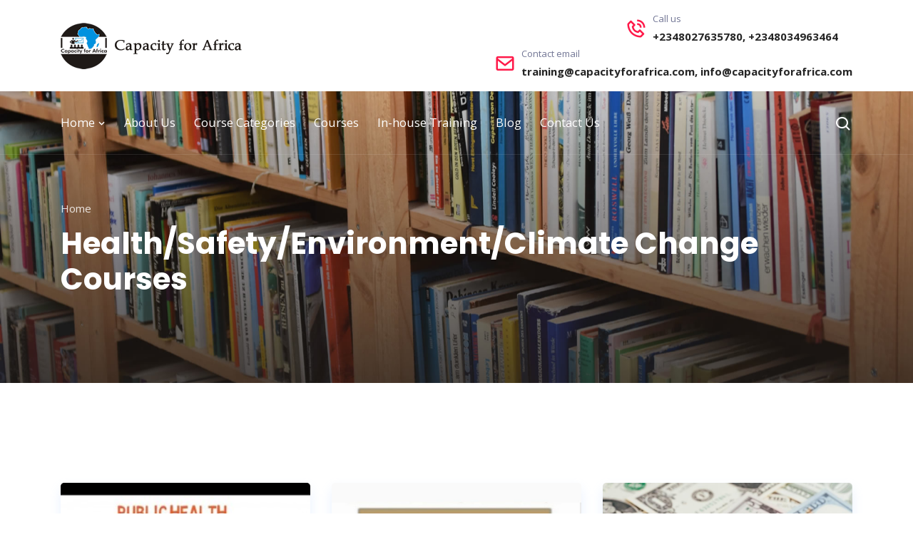

--- FILE ---
content_type: text/html; charset=UTF-8
request_url: https://capacityforafrica.com/category/7-healthcarehospitalitytourism
body_size: 5182
content:
<!doctype html>
<html lang="zxx">
    
<!-- Mirrored from templates.envytheme.com/raque/default/courses-3-columns-style-1.html by HTTrack Website Copier/3.x [XR&CO'2014], Sat, 04 Jul 2020 11:02:26 GMT -->
<head>
	<base href="https://capacityforafrica.com">
		<!-- Required meta tags -->
		<meta charset="utf-8">
		<meta name="viewport" content="width=device-width, initial-scale=1, shrink-to-fit=no">

		<!-- Bootstrap CSS -->
		<link rel="stylesheet" href="assets/css/bootstrap..min.css">
		<!-- BoxIcons CSS -->
		<link rel="stylesheet" href="assets/css/boxicons.min.css">
		<!-- Owl Carousel CSS -->
		<link rel="stylesheet" href="assets/css/owl.carousel.min.css">
		<!-- Odometer CSS -->
		<link rel="stylesheet" href="assets/css/odometer.min.css">
		<!-- MeanMenu CSS -->
		<link rel="stylesheet" href="assets/css/meanmenu.min.css">
		<!-- Animate CSS -->
		<link rel="stylesheet" href="assets/css/animate.min.css">
		<!-- Nice Select CSS -->
		<link rel="stylesheet" href="assets/css/nice-select.min.css">
		<!-- Viewer CSS -->
		<link rel="stylesheet" href="assets/css/viewer.min.css">
		<!-- Slick CSS -->
		<link rel="stylesheet" href="assets/css/slick.min.css">
		<!-- Magnific Popup CSS -->
		<link rel="stylesheet" href="assets/css/magnific-popup.min.css">
		<!-- Style CSS -->
		<link rel="stylesheet" href="assets/css/style.css">
		<!-- Responsive CSS -->
		<link rel="stylesheet" href="assets/css/responsive.css">

		<title>Health/Safety/Environment/Climate Change - Capacity for Africa</title>
		<meta name="description" content="Health, Safety, Environment and Climate Change">
		<meta name="keywords" content="Health, Healthcare, Health System, Health Service, Safety, Environment, Social, Climate Change">

		<link rel="icon" type="image/png" href="assets/images/logo-head.png">
	</head>

	<body>

		<!-- Preloader -->
				<!-- End Preloader -->

		<!-- Start Header Area -->
		<header class="header-area">

			<div class="top-header-style-two">
				<div class="container">
					<div class="row align-items-center">
						<div class="col-lg-4">
							<div class="top-header-logo">
								<a href="./" class="d-inline-block"><img src="assets/images/logo.png" alt="logo"></a>
							</div>
						</div>

						<div class="col-lg-8">
							<ul class="top-header-contact-info">
								<li>
									<i class='bx bx-phone-call'></i>
									<span>Call us</span>
									<a href="tel:+2348027635780, +2348034963464">+2348027635780, +2348034963464</a>
								</li>
								
								<li>
									<i class='bx bx-envelope'></i>
									<span>Contact email</span>
									<a href="mailto:training@capacityforafrica.com, info@capacityforafrica.com">training@capacityforafrica.com, info@capacityforafrica.com</a>
								</li>
							</ul>
						</div>
					</div>
				</div>
			</div>

			<!-- Start Navbar Area -->
			<div class="navbar-area navbar-style-two">
				<div class="raque-responsive-nav">
					<div class="container">
						<div class="raque-responsive-menu">
							<div class="logo">
								<a href="./">
									<img src="assets/images/logo.png" alt="logo">
								</a>
							</div>
						</div>
					</div>
				</div>

				<div class="raque-nav">
					<div class="container">
						<nav class="navbar navbar-expand-md navbar-light">
							<div class="collapse navbar-collapse mean-menu">
								<ul class="navbar-nav">
									<li class="nav-item"><a href="./" class="nav-link">Home <i class='bx bx-chevron-down'></i></a></li>

									<li class="nav-item"><a href="https://capacityforafrica.com/about-us" class="nav-link">About Us</a></li><li class="nav-item"><a href="https://capacityforafrica.com/course-categories" class="nav-link">Course Categories</a></li><li class="nav-item"><a href="https://capacityforafrica.com/courses" class="nav-link">Courses</a></li><li class="nav-item"><a href="https://capacityforafrica.com/in-house-training" class="nav-link">In-house Training</a></li><li class="nav-item"><a href="https://capacityforafrica.com/our-blog" class="nav-link">Blog</a></li><li class="nav-item"><a href="https://capacityforafrica.com/contact-us" class="nav-link">Contact Us</a></li>
								</ul>

								<div class="others-option">
									<div class="search-box d-inline-block">
										<i class='bx bx-search'></i>
									</div>
								</div>
							</div>
						</nav>
					</div>
				</div>
			</div>
			<!-- End Navbar Area -->

			<!-- Start Sticky Navbar Area -->
			<div class="navbar-area navbar-style-two header-sticky">
				<div class="raque-nav">
					<div class="container">
						<nav class="navbar navbar-expand-md navbar-light">
							<div class="collapse navbar-collapse">
								<ul class="navbar-nav">
									<li class="nav-item"><a href="./" class="nav-link">Home <i class='bx bx-chevron-down'></i></a></li>
									<li class="nav-item"><a href="https://capacityforafrica.com/about-us" class="nav-link">About Us</a></li><li class="nav-item"><a href="https://capacityforafrica.com/course-categories" class="nav-link">Course Categories</a></li><li class="nav-item"><a href="https://capacityforafrica.com/courses" class="nav-link">Courses</a></li><li class="nav-item"><a href="https://capacityforafrica.com/in-house-training" class="nav-link">In-house Training</a></li><li class="nav-item"><a href="https://capacityforafrica.com/our-blog" class="nav-link">Blog</a></li><li class="nav-item"><a href="https://capacityforafrica.com/contact-us" class="nav-link">Contact Us</a></li>
								</ul>

								<div class="others-option">
									<div class="search-box d-inline-block">
										<i class='bx bx-search'></i>
									</div>
								</div>
							</div>
						</nav>
					</div>
				</div>
			</div>
			<!-- End Sticky Navbar Area -->
            
		</header>
		<!-- End Header Area -->

		<!-- search-box-layout -->
		<div class="search-overlay">
			<div class="d-table">
				<div class="d-table-cell">
					<div class="search-overlay-layer"></div>
					<div class="search-overlay-layer"></div>
					<div class="search-overlay-layer"></div>
                    
					<div class="search-overlay-close">
						<span class="search-overlay-close-line"></span>
						<span class="search-overlay-close-line"></span>
					</div>

					<div class="search-overlay-form">
						<form>
							<input type="text" class="input-search" placeholder="Search here...">
							<button type="submit"><i class='bx bx-search-alt'></i></button>
						</form>
					</div>
				</div>
			</div>
		</div>
		<!-- search-box-layout end -->

		<!-- Start Page Title Area -->
		<div class="page-title-area page-title-style-two item-bg1 item-bg1 jarallax" data-jarallax='{"speed": 0.3}'>
			<div class="container">
				<div class="page-title-content">
					<ul>
						<li><a href="index-2.html">Home</a></li>
											</ul>
					<h2>Health/Safety/Environment/Climate Change Courses</h2>
				</div>
			</div>
		</div>
		<!-- End Page Title Area -->

		<!-- Start Courses Area -->

		<section class="courses-area ptb-100">
    <div class="container">
        <div class="courses-topbar">
            <div class="row align-items-center">
                            </div>
        </div>
        <div class="row">
            <div class="col-lg-4 col-md-6">
    <div class="single-courses-box mb-30">
        <div class="courses-image">
            <a href="https://capacityforafrica.com/course/571-public-health-surveillance-course" class="d-block"><img src="uploads/courses/1712349675_course_img.jpg" alt="image"></a>

            <div class="courses-tag">
            <a href="#" class="d-block">Health/Safety/Environment/Climate Change</a>
            </div>
        </div>

        <div class="courses-content">
            <div class="course-author d-flex align-items-center">
                <img src="assets/images/logo-head.png" class="rounded-circle mr-2" alt="image">
                <span>26 Jan, 2026</span>
            </div>

            <h3><a href="https://capacityforafrica.com/course/571-public-health-surveillance-course" class="d-inline-block">Public Health Surveillance Course</a></h3>

            <p>&ldquo;The Africa Region has had to deal with outbreaks of cholera, meningococcal meningitis, typhoi</p>
        </div>

        <div class="courses-box-footer">
            <ul>
                <li style="font-weight: 600;">
                     ₦395,000
                </li>
                <li style="font-weight: 600;">
                    $1,000
                </li>
            </ul>
        </div>
    </div>
</div>

<div class="col-lg-4 col-md-6">
    <div class="single-courses-box mb-30">
        <div class="courses-image">
            <a href="https://capacityforafrica.com/course/384-quality-management-in-healthcare-training" class="d-block"><img src="uploads/courses/1761037192_course_img.jpg" alt="image"></a>

            <div class="courses-tag">
            <a href="#" class="d-block">Health/Safety/Environment/Climate Change</a>
            </div>
        </div>

        <div class="courses-content">
            <div class="course-author d-flex align-items-center">
                <img src="assets/images/logo-head.png" class="rounded-circle mr-2" alt="image">
                <span>26 Jan, 2026</span>
            </div>

            <h3><a href="https://capacityforafrica.com/course/384-quality-management-in-healthcare-training" class="d-inline-block">Quality Management in Healthcare Training</a></h3>

            <p>This specialist program is an extension of our Quality Assurance and Quality Control (QA/QC) Trainin</p>
        </div>

        <div class="courses-box-footer">
            <ul>
                <li style="font-weight: 600;">
                     ₦395,000
                </li>
                <li style="font-weight: 600;">
                    $1,000
                </li>
            </ul>
        </div>
    </div>
</div>

<div class="col-lg-4 col-md-6">
    <div class="single-courses-box mb-30">
        <div class="courses-image">
            <a href="https://capacityforafrica.com/course/556-health-insurance-underwriting-and-claims-management-course" class="d-block"><img src="uploads/courses/1756595217_course_img.jpg" alt="image"></a>

            <div class="courses-tag">
            <a href="#" class="d-block">Health/Safety/Environment/Climate Change</a>
            </div>
        </div>

        <div class="courses-content">
            <div class="course-author d-flex align-items-center">
                <img src="assets/images/logo-head.png" class="rounded-circle mr-2" alt="image">
                <span>26 Jan, 2026</span>
            </div>

            <h3><a href="https://capacityforafrica.com/course/556-health-insurance-underwriting-and-claims-management-course" class="d-inline-block">Health Insurance Underwriting and Claims Management Course</a></h3>

            <p>Health insurance underwriters help determine if those who have applied for a health insurance plan q</p>
        </div>

        <div class="courses-box-footer">
            <ul>
                <li style="font-weight: 600;">
                     ₦395,000
                </li>
                <li style="font-weight: 600;">
                    $1,000
                </li>
            </ul>
        </div>
    </div>
</div>

<div class="col-lg-4 col-md-6">
    <div class="single-courses-box mb-30">
        <div class="courses-image">
            <a href="https://capacityforafrica.com/course/569-health-systems-strengthening-hss-training-a-focus-on-primary-health-care-phc" class="d-block"><img src="uploads/courses/1712338921_course_img.jpg" alt="image"></a>

            <div class="courses-tag">
            <a href="#" class="d-block">Health/Safety/Environment/Climate Change</a>
            </div>
        </div>

        <div class="courses-content">
            <div class="course-author d-flex align-items-center">
                <img src="assets/images/logo-head.png" class="rounded-circle mr-2" alt="image">
                <span>02 Feb, 2026</span>
            </div>

            <h3><a href="https://capacityforafrica.com/course/569-health-systems-strengthening-hss-training-a-focus-on-primary-health-care-phc" class="d-inline-block">Health Systems Strengthening (HSS) Training: A Focus on Primary Health Care (PHC)</a></h3>

            <p>A recent World Health Organization report projects that &ldquo;over 1 billion people worldwide are a</p>
        </div>

        <div class="courses-box-footer">
            <ul>
                <li style="font-weight: 600;">
                     ₦750,000
                </li>
                <li style="font-weight: 600;">
                    $2,000
                </li>
            </ul>
        </div>
    </div>
</div>

<div class="col-lg-4 col-md-6">
    <div class="single-courses-box mb-30">
        <div class="courses-image">
            <a href="https://capacityforafrica.com/course/549-environmental-social-health-impact-assessment-eshia-and-climate-change-training" class="d-block"><img src="uploads/courses/1697124934_course_img.jpg" alt="image"></a>

            <div class="courses-tag">
            <a href="#" class="d-block">Health/Safety/Environment/Climate Change</a>
            </div>
        </div>

        <div class="courses-content">
            <div class="course-author d-flex align-items-center">
                <img src="assets/images/logo-head.png" class="rounded-circle mr-2" alt="image">
                <span>16 Feb, 2026</span>
            </div>

            <h3><a href="https://capacityforafrica.com/course/549-environmental-social-health-impact-assessment-eshia-and-climate-change-training" class="d-inline-block">Environmental, Social, Health Impact Assessment (ESHIA) and Climate Change Training</a></h3>

            <p>Environmental issues have become top priorities in national, sub-regional, regional, and global agen</p>
        </div>

        <div class="courses-box-footer">
            <ul>
                <li style="font-weight: 600;">
                     ₦1,250,000
                </li>
                <li style="font-weight: 600;">
                    $2,500
                </li>
            </ul>
        </div>
    </div>
</div>

<div class="col-lg-4 col-md-6">
    <div class="single-courses-box mb-30">
        <div class="courses-image">
            <a href="https://capacityforafrica.com/course/326-hospital-operations-risk-management-training" class="d-block"><img src="uploads/courses/1603820392_course_img.jpg" alt="image"></a>

            <div class="courses-tag">
            <a href="#" class="d-block">Health/Safety/Environment/Climate Change</a>
            </div>
        </div>

        <div class="courses-content">
            <div class="course-author d-flex align-items-center">
                <img src="assets/images/logo-head.png" class="rounded-circle mr-2" alt="image">
                <span>16 Feb, 2026</span>
            </div>

            <h3><a href="https://capacityforafrica.com/course/326-hospital-operations-risk-management-training" class="d-inline-block">Hospital Operations Risk Management Training</a></h3>

            <p>Our current economic climate is continuing to force healthcare organizations to evaluate operational</p>
        </div>

        <div class="courses-box-footer">
            <ul>
                <li style="font-weight: 600;">
                     ₦475,000
                </li>
                <li style="font-weight: 600;">
                    $1,300
                </li>
            </ul>
        </div>
    </div>
</div>

<div class="col-lg-4 col-md-6">
    <div class="single-courses-box mb-30">
        <div class="courses-image">
            <a href="https://capacityforafrica.com/course/613-non-clinical-laboratory-quality-documentation-complaints-and-recalls-handling-training" class="d-block"><img src="uploads/courses/1757689265_course_img.jpg" alt="image"></a>

            <div class="courses-tag">
            <a href="#" class="d-block">Health/Safety/Environment/Climate Change</a>
            </div>
        </div>

        <div class="courses-content">
            <div class="course-author d-flex align-items-center">
                <img src="assets/images/logo-head.png" class="rounded-circle mr-2" alt="image">
                <span>23 Feb, 2026</span>
            </div>

            <h3><a href="https://capacityforafrica.com/course/613-non-clinical-laboratory-quality-documentation-complaints-and-recalls-handling-training" class="d-inline-block">Non-Clinical Laboratory Quality Documentation, Complaints and Recalls Handling Training</a></h3>

            <p>This program is designed to address issues and best practices related to the set of records and proc</p>
        </div>

        <div class="courses-box-footer">
            <ul>
                <li style="font-weight: 600;">
                     ₦395,000
                </li>
                <li style="font-weight: 600;">
                    $1,000
                </li>
            </ul>
        </div>
    </div>
</div>

<div class="col-lg-4 col-md-6">
    <div class="single-courses-box mb-30">
        <div class="courses-image">
            <a href="https://capacityforafrica.com/course/321-health-safety-and-environment-hse-training" class="d-block"><img src="uploads/courses/1603811047_course_img.jpg" alt="image"></a>

            <div class="courses-tag">
            <a href="#" class="d-block">Health/Safety/Environment/Climate Change</a>
            </div>
        </div>

        <div class="courses-content">
            <div class="course-author d-flex align-items-center">
                <img src="assets/images/logo-head.png" class="rounded-circle mr-2" alt="image">
                <span>09 Mar, 2026</span>
            </div>

            <h3><a href="https://capacityforafrica.com/course/321-health-safety-and-environment-hse-training" class="d-inline-block">Health, Safety and Environment (HSE) Training</a></h3>

            <p>Organizations are highly motivated to avoid the huge costs associated with occupational and environm</p>
        </div>

        <div class="courses-box-footer">
            <ul>
                <li style="font-weight: 600;">
                     ₦395,000
                </li>
                <li style="font-weight: 600;">
                    $1,000
                </li>
            </ul>
        </div>
    </div>
</div>

<div class="col-lg-4 col-md-6">
    <div class="single-courses-box mb-30">
        <div class="courses-image">
            <a href="https://capacityforafrica.com/course/319-healthcare-data-analytics-and-medical-records-management-course" class="d-block"><img src="uploads/courses/1603733563_course_img.jpg" alt="image"></a>

            <div class="courses-tag">
            <a href="#" class="d-block">Health/Safety/Environment/Climate Change</a>
            </div>
        </div>

        <div class="courses-content">
            <div class="course-author d-flex align-items-center">
                <img src="assets/images/logo-head.png" class="rounded-circle mr-2" alt="image">
                <span>09 Mar, 2026</span>
            </div>

            <h3><a href="https://capacityforafrica.com/course/319-healthcare-data-analytics-and-medical-records-management-course" class="d-inline-block">Healthcare Data Analytics and Medical Records Management Course</a></h3>

            <p>Most health care institutions today must support a hybrid data environment, with medical records sto</p>
        </div>

        <div class="courses-box-footer">
            <ul>
                <li style="font-weight: 600;">
                     ₦395,000
                </li>
                <li style="font-weight: 600;">
                    $1,000
                </li>
            </ul>
        </div>
    </div>
</div>

<div class="col-lg-4 col-md-6">
    <div class="single-courses-box mb-30">
        <div class="courses-image">
            <a href="https://capacityforafrica.com/course/376-professional-health-safety-and-environment-certification-training" class="d-block"><img src="uploads/courses/1604063349_course_img.jpg" alt="image"></a>

            <div class="courses-tag">
            <a href="#" class="d-block">Health/Safety/Environment/Climate Change</a>
            </div>
        </div>

        <div class="courses-content">
            <div class="course-author d-flex align-items-center">
                <img src="assets/images/logo-head.png" class="rounded-circle mr-2" alt="image">
                <span>09 Mar, 2026</span>
            </div>

            <h3><a href="https://capacityforafrica.com/course/376-professional-health-safety-and-environment-certification-training" class="d-inline-block">Professional Health, Safety and Environment Certification Training </a></h3>

            <p>Organizations are highly motivated to avoid the huge costs associated with occupational and environm</p>
        </div>

        <div class="courses-box-footer">
            <ul>
                <li style="font-weight: 600;">
                     ₦750,000
                </li>
                <li style="font-weight: 600;">
                    $2,000
                </li>
            </ul>
        </div>
    </div>
</div>

<div class="col-lg-4 col-md-6">
    <div class="single-courses-box mb-30">
        <div class="courses-image">
            <a href="https://capacityforafrica.com/course/197-advanced-human-resources-for-health-hrh-training" class="d-block"><img src="uploads/courses/1601330467_course_img.jpg" alt="image"></a>

            <div class="courses-tag">
            <a href="#" class="d-block">Health/Safety/Environment/Climate Change</a>
            </div>
        </div>

        <div class="courses-content">
            <div class="course-author d-flex align-items-center">
                <img src="assets/images/logo-head.png" class="rounded-circle mr-2" alt="image">
                <span>16 Mar, 2026</span>
            </div>

            <h3><a href="https://capacityforafrica.com/course/197-advanced-human-resources-for-health-hrh-training" class="d-inline-block">Advanced Human Resources for Health (HRH) Training</a></h3>

            <p>This program is designed to complement the efforts of governments at all levels and the private sect</p>
        </div>

        <div class="courses-box-footer">
            <ul>
                <li style="font-weight: 600;">
                     ₦750,000
                </li>
                <li style="font-weight: 600;">
                    $2,000
                </li>
            </ul>
        </div>
    </div>
</div>

<div class="col-lg-4 col-md-6">
    <div class="single-courses-box mb-30">
        <div class="courses-image">
            <a href="https://capacityforafrica.com/course/555-healthcare-administration-course" class="d-block"><img src="uploads/courses/1697150517_course_img.jpg" alt="image"></a>

            <div class="courses-tag">
            <a href="#" class="d-block">Health/Safety/Environment/Climate Change</a>
            </div>
        </div>

        <div class="courses-content">
            <div class="course-author d-flex align-items-center">
                <img src="assets/images/logo-head.png" class="rounded-circle mr-2" alt="image">
                <span>23 Mar, 2026</span>
            </div>

            <h3><a href="https://capacityforafrica.com/course/555-healthcare-administration-course" class="d-inline-block">Healthcare Administration Course</a></h3>

            <p>The healthcare industry is constantly changing. With changes in the political landscape, funding, po</p>
        </div>

        <div class="courses-box-footer">
            <ul>
                <li style="font-weight: 600;">
                     ₦555,000
                </li>
                <li style="font-weight: 600;">
                    $1,500
                </li>
            </ul>
        </div>
    </div>
</div>

<div class="col-lg-4 col-md-6">
    <div class="single-courses-box mb-30">
        <div class="courses-image">
            <a href="https://capacityforafrica.com/course/506-oil-and-gas-occupational-health-and-safety-training" class="d-block"><img src="uploads/courses/1656545124_course_img.jpg" alt="image"></a>

            <div class="courses-tag">
            <a href="#" class="d-block">Health/Safety/Environment/Climate Change</a>
            </div>
        </div>

        <div class="courses-content">
            <div class="course-author d-flex align-items-center">
                <img src="assets/images/logo-head.png" class="rounded-circle mr-2" alt="image">
                <span>23 Mar, 2026</span>
            </div>

            <h3><a href="https://capacityforafrica.com/course/506-oil-and-gas-occupational-health-and-safety-training" class="d-inline-block">Oil and Gas Occupational Health and Safety Training  </a></h3>

            <p>The oil and gas industry, more than any other, needs safety procedures in all operations. Identifyin</p>
        </div>

        <div class="courses-box-footer">
            <ul>
                <li style="font-weight: 600;">
                     ₦475,000
                </li>
                <li style="font-weight: 600;">
                    $1,300
                </li>
            </ul>
        </div>
    </div>
</div>

<div class="col-lg-4 col-md-6">
    <div class="single-courses-box mb-30">
        <div class="courses-image">
            <a href="https://capacityforafrica.com/course/447-health-centre-management-course" class="d-block"><img src="uploads/courses/1620863232_course_img.jpg" alt="image"></a>

            <div class="courses-tag">
            <a href="#" class="d-block">Health/Safety/Environment/Climate Change</a>
            </div>
        </div>

        <div class="courses-content">
            <div class="course-author d-flex align-items-center">
                <img src="assets/images/logo-head.png" class="rounded-circle mr-2" alt="image">
                <span>30 Mar, 2026</span>
            </div>

            <h3><a href="https://capacityforafrica.com/course/447-health-centre-management-course" class="d-inline-block">Health Centre Management Course</a></h3>

            <p>The Health Centre Management provides you with an overview of how health care institutions are organ</p>
        </div>

        <div class="courses-box-footer">
            <ul>
                <li style="font-weight: 600;">
                     ₦395,000
                </li>
                <li style="font-weight: 600;">
                    $1,000
                </li>
            </ul>
        </div>
    </div>
</div>

<div class="col-lg-4 col-md-6">
    <div class="single-courses-box mb-30">
        <div class="courses-image">
            <a href="https://capacityforafrica.com/course/324-hospital-management-course" class="d-block"><img src="uploads/courses/1603816763_course_img.jpg" alt="image"></a>

            <div class="courses-tag">
            <a href="#" class="d-block">Health/Safety/Environment/Climate Change</a>
            </div>
        </div>

        <div class="courses-content">
            <div class="course-author d-flex align-items-center">
                <img src="assets/images/logo-head.png" class="rounded-circle mr-2" alt="image">
                <span>07 Apr, 2026</span>
            </div>

            <h3><a href="https://capacityforafrica.com/course/324-hospital-management-course" class="d-inline-block">Hospital Management Course</a></h3>

            <p>Managing hospital for growth and profitability involves an unwavering focus on patient experience. T</p>
        </div>

        <div class="courses-box-footer">
            <ul>
                <li style="font-weight: 600;">
                     ₦395,000
                </li>
                <li style="font-weight: 600;">
                    $1,000
                </li>
            </ul>
        </div>
    </div>
</div>

<div class="col-lg-4 col-md-6">
    <div class="single-courses-box mb-30">
        <div class="courses-image">
            <a href="https://capacityforafrica.com/course/322-healthcare-utilization-management-course" class="d-block"><img src="uploads/courses/1638912914_course_img.jpg" alt="image"></a>

            <div class="courses-tag">
            <a href="#" class="d-block">Health/Safety/Environment/Climate Change</a>
            </div>
        </div>

        <div class="courses-content">
            <div class="course-author d-flex align-items-center">
                <img src="assets/images/logo-head.png" class="rounded-circle mr-2" alt="image">
                <span>07 Apr, 2026</span>
            </div>

            <h3><a href="https://capacityforafrica.com/course/322-healthcare-utilization-management-course" class="d-inline-block">Healthcare Utilization Management Course</a></h3>

            <p>When it comes to healthcare utility management, medical facilities are faced with a growing number o</p>
        </div>

        <div class="courses-box-footer">
            <ul>
                <li style="font-weight: 600;">
                     ₦395,000
                </li>
                <li style="font-weight: 600;">
                    $1,000
                </li>
            </ul>
        </div>
    </div>
</div>

<div class="col-lg-4 col-md-6">
    <div class="single-courses-box mb-30">
        <div class="courses-image">
            <a href="https://capacityforafrica.com/course/430-healthcare-customer-service-course" class="d-block"><img src="uploads/courses/1604327433_course_img.jpg" alt="image"></a>

            <div class="courses-tag">
            <a href="#" class="d-block">Health/Safety/Environment/Climate Change</a>
            </div>
        </div>

        <div class="courses-content">
            <div class="course-author d-flex align-items-center">
                <img src="assets/images/logo-head.png" class="rounded-circle mr-2" alt="image">
                <span>07 Apr, 2026</span>
            </div>

            <h3><a href="https://capacityforafrica.com/course/430-healthcare-customer-service-course" class="d-inline-block">Healthcare Customer Service Course</a></h3>

            <p>This customer service course for hospitals, medical centres, clinics, maternity homes and health mai</p>
        </div>

        <div class="courses-box-footer">
            <ul>
                <li style="font-weight: 600;">
                     ₦350,000
                </li>
                <li style="font-weight: 600;">
                    $825
                </li>
            </ul>
        </div>
    </div>
</div>

<div class="col-lg-4 col-md-6">
    <div class="single-courses-box mb-30">
        <div class="courses-image">
            <a href="https://capacityforafrica.com/course/548-environmental-and-social-impact-assessment-esia-training" class="d-block"><img src="uploads/courses/1697123248_course_img.jpg" alt="image"></a>

            <div class="courses-tag">
            <a href="#" class="d-block">Health/Safety/Environment/Climate Change</a>
            </div>
        </div>

        <div class="courses-content">
            <div class="course-author d-flex align-items-center">
                <img src="assets/images/logo-head.png" class="rounded-circle mr-2" alt="image">
                <span>13 Apr, 2026</span>
            </div>

            <h3><a href="https://capacityforafrica.com/course/548-environmental-and-social-impact-assessment-esia-training" class="d-inline-block">Environmental and Social Impact Assessment (ESIA) Training</a></h3>

            <p>Participants will gain an understanding of principles, methods and trends in Environmental, Social a</p>
        </div>

        <div class="courses-box-footer">
            <ul>
                <li style="font-weight: 600;">
                     ₦395,000
                </li>
                <li style="font-weight: 600;">
                    $1,000
                </li>
            </ul>
        </div>
    </div>
</div>

<div class="col-lg-4 col-md-6">
    <div class="single-courses-box mb-30">
        <div class="courses-image">
            <a href="https://capacityforafrica.com/course/333-human-resources-for-health-hrh-training" class="d-block"><img src="uploads/courses/1603834225_course_img.jpg" alt="image"></a>

            <div class="courses-tag">
            <a href="#" class="d-block">Health/Safety/Environment/Climate Change</a>
            </div>
        </div>

        <div class="courses-content">
            <div class="course-author d-flex align-items-center">
                <img src="assets/images/logo-head.png" class="rounded-circle mr-2" alt="image">
                <span>20 Apr, 2026</span>
            </div>

            <h3><a href="https://capacityforafrica.com/course/333-human-resources-for-health-hrh-training" class="d-inline-block">Human Resources for Health (HRH) Training</a></h3>

            <p>This program is designed to complement the efforts of governments at all levels and the private sect</p>
        </div>

        <div class="courses-box-footer">
            <ul>
                <li style="font-weight: 600;">
                     ₦395,000
                </li>
                <li style="font-weight: 600;">
                    $1,000
                </li>
            </ul>
        </div>
    </div>
</div>

<div class="col-lg-4 col-md-6">
    <div class="single-courses-box mb-30">
        <div class="courses-image">
            <a href="https://capacityforafrica.com/course/571-public-health-surveillance-course" class="d-block"><img src="uploads/courses/1712349675_course_img.jpg" alt="image"></a>

            <div class="courses-tag">
            <a href="#" class="d-block">Health/Safety/Environment/Climate Change</a>
            </div>
        </div>

        <div class="courses-content">
            <div class="course-author d-flex align-items-center">
                <img src="assets/images/logo-head.png" class="rounded-circle mr-2" alt="image">
                <span>27 Apr, 2026</span>
            </div>

            <h3><a href="https://capacityforafrica.com/course/571-public-health-surveillance-course" class="d-inline-block">Public Health Surveillance Course</a></h3>

            <p>&ldquo;The Africa Region has had to deal with outbreaks of cholera, meningococcal meningitis, typhoi</p>
        </div>

        <div class="courses-box-footer">
            <ul>
                <li style="font-weight: 600;">
                     ₦395,000
                </li>
                <li style="font-weight: 600;">
                    $1,000
                </li>
            </ul>
        </div>
    </div>
</div>
    
                        <div class="col-lg-12 col-md-12 col-sm-12">
            <div class="pagination-area text-center">
                            <span class="page-numbers current" aria-current="page"><i class='bx bx-chevron-left'></i></span>
                    
                                                                <a href="https://capacityforafrica.com/category/7-healthcarehospitalitytourism?page=1" class="page-numbers  current">1</a>
                                                                                <a href="https://capacityforafrica.com/category/7-healthcarehospitalitytourism?page=2" class="page-numbers ">2</a>
                                                                                <a href="https://capacityforafrica.com/category/7-healthcarehospitalitytourism?page=3" class="page-numbers ">3</a>
                                                                                <a href="https://capacityforafrica.com/category/7-healthcarehospitalitytourism?page=4" class="page-numbers ">4</a>
                            
                  
        </div>
    </div>                
        </div>
    </div>
</section>

		
		<!-- End Courses Area -->

		<!-- Start Footer Area -->
<footer class="footer-area">
    <div class="container">
        <div class="row">
            <div class="col-lg-3 col-md-6 col-sm-6">
                <div class="single-footer-widget mb-30">
                    <h3>Contact Us</h3>

                    <ul class="contact-us-link">
                        <li>
                            <i class='bx bx-map'></i>
                            <a href="#" target="_blank">1A Unity Road, off Bank Anthony Way, Ikeja, Lagos</a>
                        </li>
                        <li>
                            <i class='bx bx-phone-call'></i>
                            <a href="#">+2348027635780, +2348034963464</a>
                        </li>
                        <li>
                            <i class='bx bx-envelope'></i>
                            <a href="#">training@capacityforafrica.com, info@capacityforafrica.com</a>
                        </li>
                    </ul>

                    <ul class="social-link">
                        <li><a href="https://web.facebook.com/capacityforafrica?_rdc=1&amp;_rdr" class="d-block" target="_blank"><i class='bx bxl-facebook'></i></a></li>
                        <li><a href="https://twitter.com/capacity_for" class="d-block" target="_blank"><i class='bx bxl-twitter'></i></a></li>
                        <li><a href="#" class="d-block" target="_blank"><i class='bx bxl-instagram'></i></a></li>
                        <li><a href="#" class="d-block" target="_blank"><i class='bx bxl-linkedin'></i></a></li>
                    </ul>
                </div>
            </div>

            <div class="col-lg-3 col-md-6 col-sm-6">
                <div class="single-footer-widget mb-30">
                    <h3>Other Links</h3>

                    <ul class="support-link">
                        <li><a href="https://capacityforafrica.com/about-us"><i class="fa fa-angle-right" aria-hidden="true"></i>About Us</a></li><li><a href="https://capacityforafrica.com/gallery"><i class="fa fa-angle-right" aria-hidden="true"></i>Gallery</a></li><li><a href="https://capacityforafrica.com/courses"><i class="fa fa-angle-right" aria-hidden="true"></i>Courses</a></li><li><a href="https://capacityforafrica.com/course-categories"><i class="fa fa-angle-right" aria-hidden="true"></i>Course Categories</a></li>
                    </ul>
                </div>
            </div>

            
            <div class="col-lg-6 col-md-6 col-sm-6 pull-right">
                <div class="single-footer-widget mb-30">
                    <h3>International Affliations</h3>
                    <p>
                        
                        
                    </p>

                                    </div>
            </div>
        </div>
    </div>

    <div class="footer-bottom-area">
        <div class="container">
                        <p>Copyright <i class='bx bx-copyright'></i> 2026 Capacity for Africa. All rights reserved </p>
        </div>
    </div>
</footer>
<!-- End Footer Area -->
        
<div class="go-top"><i class='bx bx-up-arrow-alt'></i></div>

<!-- Jquery JS -->
<script src="assets/js/jquery.min.js"></script>
<!-- Popper JS -->
<script src="assets/js/popper.min.js"></script>
<!-- Bootstrap JS -->
<script src="assets/js/bootstrap.min.js"></script>
<!-- Owl Carousel JS -->
<script src="assets/js/owl.carousel.min.js"></script>
<!-- Mixitup JS -->
<script src="assets/js/mixitup.min.js"></script>
<!-- Parallax JS -->
<script src="assets/js/parallax.min.js"></script>
<!-- Appear JS -->
<script src="assets/js/jquery.appear.min.js"></script>
<!-- Odometer JS -->
<script src="assets/js/odometer.min.js"></script>
<!-- Particles JS -->
<script src="assets/js/particles.min.js"></script>
<!-- MeanMenu JS -->
<script src="assets/js/meanmenu.min.js"></script>
<!-- Nice Select JS -->
<script src="assets/js/jquery.nice-select.min.js"></script>
<!-- Viewer JS -->
<script src="assets/js/viewer.min.js"></script>
<!-- Slick JS -->
<script src="assets/js/slick.min.js"></script>
<!-- Magnific Popup JS -->
<script src="assets/js/jquery.magnific-popup.min.js"></script>
<!-- AjaxChimp JS -->
<script src="assets/js/jquery.ajaxchimp.min.js"></script>
<!-- Form Validator JS -->
<script src="assets/js/form-validator.min.js"></script>
<!-- Contact Form JS -->
<script src="assets/js/contact-form-script.js"></script>
<!-- Raque Map JS -->
<script src="assets/js/raque-map.js"></script>
<!-- Main JS -->
<script src="assets/js/main.js"></script>

<script src="https://www.google.com/recaptcha/api.js?" async defer></script>

		

		<script>
			$("#enquiry").submit(function (){
				var btn = $('#singlebutton');
				var btnContent = btn.val();
				var timmer = null;
				btn.attr('disabled', true);
				btn.val('processing...');
				$.post('make-enquiry',$(this).serialize(),function(e){
					if(e == "sent"){
						$('#msgSubmit').fadeIn('slow').removeClass('alert-danger').addClass('alert-success').html('Your enquiry has been submitted')
					}else{
						$('#msgSubmit').fadeIn('slow').addClass('alert-danger').removeClass('alert-success').html('Error submitting your enquiry')
					}
					btn.attr('disabled', false);
					btn.val(btnContent);
					$('.enq').val('');
					setTimeout(function () {
						$('#msgSubmit').fadeOut('slow');
					},3000)
				});
				return false;
			});
		</script>
	</body>
</html>


--- FILE ---
content_type: text/css
request_url: https://capacityforafrica.com/assets/css/style.css
body_size: 31864
content:
@import url("https://fonts.googleapis.com/css?family=Poppins:100,100i,200,200i,300,300i,400,400i,500,500i,600,600i,700,700i,800,800i,900,900i&amp;display=swap");
@import url("https://fonts.googleapis.com/css?family=Open+Sans:300,300i,400,400i,600,600i,700,700i,800,800i&amp;display=swap");
body {
  background-color: #ffffff;
  padding: 0;
  margin: 0;
  font-family: "Poppins", sans-serif;
  font-size: 15px;
}

a {
  text-decoration: none;
  -webkit-transition: 0.5s;
  transition: 0.5s;
  color: #252525;
}

a:hover, a:focus {
  color: #0092df;
  text-decoration: none;
}

input, button, a {
  outline: 0 !important;
}

p {
  margin-bottom: 15px;
  line-height: 1.7;
  color: #727695;
  font-family: "Open Sans", sans-serif;
  font-size: 15px;
}
ul li, ol li {
  line-height: 1.7;
  color: #727695;
  font-family: "Open Sans", sans-serif;
  font-size: 15px;
}

.page-content {
  text-align: justify;
}

.page-content ul {
  columns: 3;
  -webkit-columns: 3;
  -moz-columns: 3;
}

.page-content ol:last-child{
  columns: 3;
  -webkit-columns: 3;
  -moz-columns: 3;
}

p:last-child {
  margin-bottom: 0;
}

.d-table {
  width: 100%;
  height: 100%;
}

.d-table-cell {
  vertical-align: middle;
}

.top_header_btn_bg{
  background-color: #1f1a17 !important;
  border-color: #1f1a17 !important;
}

img {
  max-width: 100%;
  height: auto;
}

.ptb-100 {
  padding-top: 100px;
  padding-bottom: 100px;
}

.pt-100 {
  padding-top: 100px;
}

.pb-100 {
  padding-bottom: 100px;
}

.ptb-70 {
  padding-top: 70px;
  padding-bottom: 70px;
}

.pt-70 {
  padding-top: 70px;
}

.pb-70 {
  padding-bottom: 70px;
}

.mb-30 {
  margin-bottom: 30px;
}

.mt-30 {
  margin-top: 30px;
}

.bg-F7F9FB {
  background-color: #F7F9FB;
}

.h1, .h2, .h3, .h4, .h5, .h6, h1, h2, h3, h4, h5, h6 {
  color: #252525;
  font-family: "Poppins", sans-serif;
}

.h1:last-child, .h2:last-child, .h3:last-child, .h4:last-child, .h5:last-child, .h6:last-child, h1:last-child, h2:last-child, h3:last-child, h4:last-child, h5:last-child, h6:last-child {
  margin-bottom: 0;
}

/*default-btn*/
.default-btn {
  -webkit-transition: 0.5s;
  transition: 0.5s;
  display: inline-block;
  padding: 13px 25px 12px 55px;
  position: relative;
  background-color: #0092df;
  color: #ffffff;
  border-width: 2px;
  border-style: solid;
  border-color: #0092df;
  border-radius: 1px;
  font-size: 14.5px;
  font-weight: 700;
}

.default-btn .label, .default-btn .icon-arrow {
  -webkit-backface-visibility: hidden;
          backface-visibility: hidden;
  -webkit-transform: translateZ(0);
          transform: translateZ(0);
  -webkit-perspective: 1000;
          perspective: 1000;
}

.default-btn .label {
  display: inline-block;
  -webkit-transition: -webkit-transform 0.5s cubic-bezier(0.86, 0, 0.07, 1);
  transition: -webkit-transform 0.5s cubic-bezier(0.86, 0, 0.07, 1);
  transition: transform 0.5s cubic-bezier(0.86, 0, 0.07, 1);
  transition: transform 0.5s cubic-bezier(0.86, 0, 0.07, 1), -webkit-transform 0.5s cubic-bezier(0.86, 0, 0.07, 1);
}

.default-btn .icon-arrow {
  color: #ffffff;
  top: 11px;
  -webkit-transition: opacity 0.4s cubic-bezier(0.86, 0, 0.07, 1), -webkit-transform 0.5s cubic-bezier(0.86, 0, 0.07, 1);
  transition: opacity 0.4s cubic-bezier(0.86, 0, 0.07, 1), -webkit-transform 0.5s cubic-bezier(0.86, 0, 0.07, 1);
  transition: transform 0.5s cubic-bezier(0.86, 0, 0.07, 1), opacity 0.4s cubic-bezier(0.86, 0, 0.07, 1);
  transition: transform 0.5s cubic-bezier(0.86, 0, 0.07, 1), opacity 0.4s cubic-bezier(0.86, 0, 0.07, 1), -webkit-transform 0.5s cubic-bezier(0.86, 0, 0.07, 1);
  font-size: 25px;
}

.default-btn .icon-arrow.before {
  left: 20px;
  position: absolute;
  -webkit-transform-origin: left center;
          transform-origin: left center;
}

.default-btn .icon-arrow.after {
  opacity: 0;
  position: absolute;
  right: 20px;
  -webkit-transform: translateX(75%) scaleX(0.1);
          transform: translateX(75%) scaleX(0.1);
  -webkit-transform-origin: right center;
          transform-origin: right center;
}

.default-btn:hover, .default-btn:focus {
  background-color: #1f1a17;
  color: #ffffff;
  border-color: #1f1a17;
}

.default-btn:hover .label, .default-btn:focus .label {
  -webkit-transform: translateX(-32px);
          transform: translateX(-32px);
}

.default-btn:hover .icon-arrow.before, .default-btn:focus .icon-arrow.before {
  opacity: 0;
  -webkit-transform: translateX(-75%) scaleX(0.1);
          transform: translateX(-75%) scaleX(0.1);
}

.default-btn:hover .icon-arrow.after, .default-btn:focus .icon-arrow.after {
  opacity: 1;
  -webkit-transform: translateX(0) scaleX(1);
          transform: translateX(0) scaleX(1);
}

/*section-title*/
.section-title {
  text-align: center;
  position: relative;
  margin-top: -5px;
  margin-bottom: 60px;
}

.section-title .sub-title {
  text-transform: uppercase;
  display: block;
  color: #0092df;
  font-weight: 500;
  margin-bottom: 10px;
}

.section-title h2 {
  margin-bottom: 10px;
  font-size: 37px;
  font-weight: 700;
}

.section-title p {
  max-width: 620px;
  line-height: 1.8;
  margin-left: auto;
  margin-right: auto;
}

.section-title .default-btn {
  position: absolute;
  right: 0;
  top: 50%;
  -webkit-transform: translateY(-50%);
          transform: translateY(-50%);
  z-index: 1;
}

.section-title.text-left h2 {
  max-width: 620px;
  margin-bottom: 0;
}

.section-title.text-left p {
  margin-bottom: 0;
  margin-left: 0;
  margin-top: 15px;
  margin-right: 0;
}

/*form-control*/
.form-control {
  height: 48px;
  padding: 0 0 0 12px;
  line-height: initial;
  color: #252525;
  background-color: #ffffff;
  border: 1px solid #e6e9fc;
  border-radius: 3px;
  -webkit-transition: 0.5s;
  transition: 0.5s;
  font-size: 15px;
  font-weight: 400;
}

.form-control::-webkit-input-placeholder {
  color: #c4c5d0;
}

.form-control:-ms-input-placeholder {
  color: #c4c5d0;
}

.form-control::-ms-input-placeholder {
  color: #c4c5d0;
}

.form-control::placeholder {
  color: #c4c5d0;
}

.form-control:focus {
  -webkit-box-shadow: unset;
          box-shadow: unset;
  border-color: #d7d9eb;
}

textarea.form-control {
  height: auto !important;
  padding-top: 12px;
}

/*================================================
Preloader CSS
=================================================*/
.preloader {
  position: fixed;
  left: 0;
  top: 0;
  width: 100%;
  height: 100%;
  z-index: 999999;
  text-align: center;
  -webkit-transition: .9s;
  transition: .9s;
}

.preloader .loader {
  position: absolute;
  top: 43%;
  left: 0;
  right: 0;
  -webkit-transform: translateY(-43%);
          transform: translateY(-43%);
  text-align: center;
  margin: 0 auto;
  width: 50px;
  height: 50px;
  -webkit-transition: 0.5s;
  transition: 0.5s;
}

.preloader .box {
  width: 100%;
  height: 100%;
  background: #ffffff;
  -webkit-animation: animate .5s linear infinite;
          animation: animate .5s linear infinite;
  position: absolute;
  top: 0;
  left: 0;
}

.preloader .shadow {
  width: 100%;
  height: 5px;
  background: #000000;
  opacity: 0.1;
  position: absolute;
  top: 59px;
  left: 0;
  border-radius: 50%;
  -webkit-animation: shadow .5s linear infinite;
          animation: shadow .5s linear infinite;
}

.preloader::before, .preloader::after {
  content: '';
  position: absolute;
  left: 0;
  top: 0;
  width: 60%;
  height: 100%;
  z-index: -1;
  background: #ff1949;
  -webkit-transition: .9s;
  transition: .9s;
}

.preloader::after {
  left: auto;
  right: 0;
}

.preloader.preloader-deactivate {
  visibility: hidden;
}

.preloader.preloader-deactivate::after, .preloader.preloader-deactivate::before {
  width: 0;
}

.preloader.preloader-deactivate .loader {
  opacity: 0;
  visibility: hidden;
}

@-webkit-keyframes loader {
  0% {
    left: -100px;
  }
  100% {
    left: 110%;
  }
}

@keyframes loader {
  0% {
    left: -100px;
  }
  100% {
    left: 110%;
  }
}

@-webkit-keyframes animate {
  17% {
    border-bottom-right-radius: 3px;
  }
  25% {
    -webkit-transform: translateY(9px) rotate(22.5deg);
            transform: translateY(9px) rotate(22.5deg);
  }
  50% {
    -webkit-transform: translateY(18px) scale(1, 0.9) rotate(45deg);
            transform: translateY(18px) scale(1, 0.9) rotate(45deg);
    border-bottom-right-radius: 40px;
  }
  75% {
    -webkit-transform: translateY(9px) rotate(67.5deg);
            transform: translateY(9px) rotate(67.5deg);
  }
  100% {
    -webkit-transform: translateY(0) rotate(90deg);
            transform: translateY(0) rotate(90deg);
  }
}

@keyframes animate {
  17% {
    border-bottom-right-radius: 3px;
  }
  25% {
    -webkit-transform: translateY(9px) rotate(22.5deg);
            transform: translateY(9px) rotate(22.5deg);
  }
  50% {
    -webkit-transform: translateY(18px) scale(1, 0.9) rotate(45deg);
            transform: translateY(18px) scale(1, 0.9) rotate(45deg);
    border-bottom-right-radius: 40px;
  }
  75% {
    -webkit-transform: translateY(9px) rotate(67.5deg);
            transform: translateY(9px) rotate(67.5deg);
  }
  100% {
    -webkit-transform: translateY(0) rotate(90deg);
            transform: translateY(0) rotate(90deg);
  }
}

@-webkit-keyframes shadow {
  50% {
    -webkit-transform: scale(1.2, 1);
            transform: scale(1.2, 1);
  }
}

@keyframes shadow {
  50% {
    -webkit-transform: scale(1.2, 1);
            transform: scale(1.2, 1);
  }
}

/*================================================
Header CSS
=================================================*/
.header-area {
  position: absolute;
  left: 0;
  right: 0;
  top: 0;
  height: auto;
  width: 100%;
  z-index: 999;
}

.header-area.p-relative {
  position: relative;
}

.top-header {
  background-color: #0092df;
  padding-top: 15px;
  padding-bottom: 25px;
}

.top-header-contact-info {
  padding-left: 0;
  margin-bottom: 0;
  list-style-type: none;
}

.top-header-contact-info li {
  display: inline-block;
  color: #ffffff;
  margin-right: 20px;
  position: relative;
  padding-left: 38px;
  font-size: 13px;
}

.top-header-contact-info li i {
  position: absolute;
  left: 0;
  top: 50%;
  -webkit-transform: translateY(-50%);
          transform: translateY(-50%);
  font-size: 30px;
}

.top-header-contact-info li span {
  display: block;
  margin-bottom: 2px;
}

.top-header-contact-info li a {
  display: inline-block;
  color: #ffffff;
  font-size: 15px;
  font-weight: 700;
}

.top-header-contact-info li a:hover, .top-header-contact-info li a:focus {
  opacity: .95;
}

.top-header-contact-info li:last-child {
  margin-right: 0;
}

.top-header-btn {
  text-align: right;
}

.top-header-btn .default-btn {
  background-color: #ffffff;
  color: #ff1949;
  border-color: #ffffff;
}

.top-header-btn .default-btn .icon-arrow {
  color: #ff1949;
  -webkit-transition: 0.5s;
  transition: 0.5s;
}

.top-header-btn .default-btn:hover, .top-header-btn .default-btn:focus {
  background-color: #252525;
  color: #ffffff;
  border-color: #252525;
}

.top-header-btn .default-btn:hover .icon-arrow, .top-header-btn .default-btn:focus .icon-arrow {
  color: #ffffff;
}

.top-header-style-two {
  background-color: #ffffff;
  padding-top: 15px;
  padding-bottom: 15px;
}

.top-header-style-two .top-header-contact-info {
  text-align: right;
}

.top-header-style-two .top-header-contact-info li {
  color: #727695;
  text-align: left;
}

.top-header-style-two .top-header-contact-info li i {
  color: #ff1949;
}

.top-header-style-two .top-header-contact-info li a {
  color: #252525;
}

.top-header-style-two .top-header-contact-info li a:hover, .top-header-style-two .top-header-contact-info li a:focus {
  color: #ff1949;
  opacity: 1;
}

.top-header-style-three {
  background-color: #1D1D1D;
  padding-top: 0;
  padding-bottom: 0;
}

.top-header-style-three .top-header-contact-info {
  display: inline-block;
  padding-top: 10px;
  padding-bottom: 10px;
}

.top-header-style-three .top-header-contact-info li {
  padding-left: 0;
  font-size: 14px;
  color: #cccccc;
}

.top-header-style-three .top-header-contact-info li a {
  font-size: 14px;
  color: #cccccc;
  font-weight: 500;
}

.top-header-style-three .top-header-contact-info li a:hover, .top-header-style-three .top-header-contact-info li a:focus {
  color: #ff1949;
}

.top-header-login-register {
  text-align: right;
  padding-left: 0;
  margin-bottom: 0;
  list-style-type: none;
}

.top-header-login-register li {
  display: inline-block;
  color: #cccccc;
  margin-right: 20px;
}

.top-header-login-register li a {
  display: inline-block;
  color: #cccccc;
  position: relative;
  padding-left: 20px;
}

.top-header-login-register li a i {
  position: absolute;
  left: 0;
  top: 3px;
}

.top-header-login-register li a:hover, .top-header-login-register li a:focus {
  color: #ff1949;
}

.top-header-login-register li:last-child {
  margin-right: 0;
}

.top-header-social {
  display: inline-block;
  margin-left: 20px;
  border-left: 1px solid #fff;
  padding-top: 10px;
  padding-bottom: 10px;
  padding-left: 20px;
}

.top-header-social span {
  display: inline-block;
  color: #fff;
  margin-right: 5px;
}

.top-header-social a {
  display: inline-block;
  color: #fff;
  position: relative;
  top: 2px;
  font-size: 17px;
  margin-right: 2px;
}

.top-header-social a:hover, .top-header-social a:focus {
  color: #0092df;
}

.top-header-style-four {
  background-color: #1f1a17;
  padding-top: 0;
  padding-bottom: 0;
}

.top-header-style-four .top-header-contact-info {
  display: inline-block;
  padding-top: 10px;
  padding-bottom: 10px;
}

.top-header-style-four .top-header-contact-info li {
  padding-left: 0;
  font-size: 14px;
  color: #ffffff;
}

.top-header-style-four .top-header-contact-info li a {
  font-size: 14px;
  color: #ffffff;
  font-weight: 500;
}

.top-header-style-four .top-header-social {
  border-left: 1px solid rgba(255, 255, 255, 0.6);
}

.top-header-style-four .top-header-social span {
  color: #ffffff;
}

.top-header-style-four .top-header-social a {
  color: #ffffff;
}

.top-header-style-four .top-header-login-register li {
  color: #ffffff;
}

.top-header-style-four .top-header-login-register li a {
  color: #ffffff;
}

.raque-responsive-nav {
  display: none;
}

.raque-nav {
  margin-top: -10px;
}

.raque-nav .navbar {
  background-color: #ffffff;
  padding: 0 20px;
  border-radius: 3px;
}

.raque-nav .navbar .navbar-brand {
  padding-top: 0;
  padding-bottom: 0;
  padding-left: 0;
  padding-right: 0;
}

.raque-nav .navbar ul {
  padding-left: 0;
  list-style-type: none;
  margin-bottom: 0;
}

.raque-nav .navbar .navbar-nav {
  margin-left: auto;
  margin-right: auto;
  flex-wrap: wrap;
}

.raque-nav .navbar .navbar-nav .nav-item {
  position: relative;
  padding: 0;
}

.raque-nav .navbar .navbar-nav .nav-item a {
  color: #252525;
  font-size: 16.5px;
  font-weight: 500;
  padding-left: 0;
  padding-right: 0;
  padding-top: 30px;
  padding-bottom: 30px;
  margin-left: 13px;
  margin-right: 13px;
}

.raque-nav .navbar .navbar-nav .nav-item a:hover, .raque-nav .navbar .navbar-nav .nav-item a:focus, .raque-nav .navbar .navbar-nav .nav-item a.active {
  color: #0092df;
}

.raque-nav .navbar .navbar-nav .nav-item a i {
  font-size: 17px;
  position: relative;
  top: 2px;
  display: inline-block;
  margin-left: -3px;
  margin-right: -3px;
}

.raque-nav .navbar .navbar-nav .nav-item:last-child a {
  margin-right: 0;
}

.raque-nav .navbar .navbar-nav .nav-item:first-child a {
  margin-left: 0;
}

.raque-nav .navbar .navbar-nav .nav-item:hover a, .raque-nav .navbar .navbar-nav .nav-item.active a {
  color: #0092df;
}

.raque-nav .navbar .navbar-nav .nav-item .dropdown-menu {
  -webkit-box-shadow: 0px 0px 15px 0px rgba(0, 0, 0, 0.1);
          box-shadow: 0px 0px 15px 0px rgba(0, 0, 0, 0.1);
  background: #ffffff;
  position: absolute;
  border: none;
  top: 82px;
  left: 0;
  width: 250px;
  z-index: 99;
  display: block;
  opacity: 0;
  visibility: hidden;
  border-radius: 0;
  -webkit-transition: all 0.2s ease-in-out;
  transition: all 0.2s ease-in-out;
  border-top: 2px solid #ff1949;
  padding: 0;
  -webkit-transform: scaleX(0);
          transform: scaleX(0);
}

.raque-nav .navbar .navbar-nav .nav-item .dropdown-menu li {
  padding: 0;
}

.raque-nav .navbar .navbar-nav .nav-item .dropdown-menu li a {
  padding: 13px 20px 11px;
  margin: 0;
  position: relative;
  display: block;
  color: #4a6f8a;
  border-bottom: 1px dashed #e5e5e5;
  font-size: 15px;
  font-weight: 500;
}

.raque-nav .navbar .navbar-nav .nav-item .dropdown-menu li a i {
  margin: 0;
  position: absolute;
  top: 50%;
  font-size: 20px;
  -webkit-transform: translateY(-50%);
          transform: translateY(-50%);
  right: 10px;
}

.raque-nav .navbar .navbar-nav .nav-item .dropdown-menu li a:hover, .raque-nav .navbar .navbar-nav .nav-item .dropdown-menu li a:focus, .raque-nav .navbar .navbar-nav .nav-item .dropdown-menu li a.active {
  color: #ff1949;
}

.raque-nav .navbar .navbar-nav .nav-item .dropdown-menu li:last-child a {
  border-bottom: none;
}

.raque-nav .navbar .navbar-nav .nav-item .dropdown-menu li .dropdown-menu {
  left: -250px;
  top: 0;
  opacity: 0;
  visibility: hidden;
  -webkit-transform: scaleY(0);
          transform: scaleY(0);
}

.raque-nav .navbar .navbar-nav .nav-item .dropdown-menu li .dropdown-menu li a {
  color: #4a6f8a;
}

.raque-nav .navbar .navbar-nav .nav-item .dropdown-menu li .dropdown-menu li a:hover, .raque-nav .navbar .navbar-nav .nav-item .dropdown-menu li .dropdown-menu li a:focus, .raque-nav .navbar .navbar-nav .nav-item .dropdown-menu li .dropdown-menu li a.active {
  color: #ff1949;
}

.raque-nav .navbar .navbar-nav .nav-item .dropdown-menu li .dropdown-menu li .dropdown-menu {
  left: 250px;
  top: 0;
  opacity: 0;
  visibility: hidden;
  -webkit-transform: scaleY(0);
          transform: scaleY(0);
}

.raque-nav .navbar .navbar-nav .nav-item .dropdown-menu li .dropdown-menu li .dropdown-menu li a {
  color: #4a6f8a;
}

.raque-nav .navbar .navbar-nav .nav-item .dropdown-menu li .dropdown-menu li .dropdown-menu li a:hover, .raque-nav .navbar .navbar-nav .nav-item .dropdown-menu li .dropdown-menu li .dropdown-menu li a:focus, .raque-nav .navbar .navbar-nav .nav-item .dropdown-menu li .dropdown-menu li .dropdown-menu li a.active {
  color: #ff1949;
}

.raque-nav .navbar .navbar-nav .nav-item .dropdown-menu li .dropdown-menu li .dropdown-menu li .dropdown-menu {
  left: -250px;
  top: 0;
  opacity: 0;
  visibility: hidden;
  -webkit-transform: scaleY(0);
          transform: scaleY(0);
}

.raque-nav .navbar .navbar-nav .nav-item .dropdown-menu li .dropdown-menu li .dropdown-menu li .dropdown-menu li a {
  color: #4a6f8a;
}

.raque-nav .navbar .navbar-nav .nav-item .dropdown-menu li .dropdown-menu li .dropdown-menu li .dropdown-menu li a:hover, .raque-nav .navbar .navbar-nav .nav-item .dropdown-menu li .dropdown-menu li .dropdown-menu li .dropdown-menu li a:focus, .raque-nav .navbar .navbar-nav .nav-item .dropdown-menu li .dropdown-menu li .dropdown-menu li .dropdown-menu li a.active {
  color: #ff1949;
}

.raque-nav .navbar .navbar-nav .nav-item .dropdown-menu li .dropdown-menu li .dropdown-menu li .dropdown-menu li .dropdown-menu {
  left: 250px;
  top: 0;
  opacity: 0;
  visibility: hidden;
  -webkit-transform: scaleY(0);
          transform: scaleY(0);
}

.raque-nav .navbar .navbar-nav .nav-item .dropdown-menu li .dropdown-menu li .dropdown-menu li .dropdown-menu li .dropdown-menu li a {
  color: #4a6f8a;
}

.raque-nav .navbar .navbar-nav .nav-item .dropdown-menu li .dropdown-menu li .dropdown-menu li .dropdown-menu li .dropdown-menu li a:hover, .raque-nav .navbar .navbar-nav .nav-item .dropdown-menu li .dropdown-menu li .dropdown-menu li .dropdown-menu li .dropdown-menu li a:focus, .raque-nav .navbar .navbar-nav .nav-item .dropdown-menu li .dropdown-menu li .dropdown-menu li .dropdown-menu li .dropdown-menu li a.active {
  color: #ff1949;
}

.raque-nav .navbar .navbar-nav .nav-item .dropdown-menu li .dropdown-menu li .dropdown-menu li .dropdown-menu li .dropdown-menu li .dropdown-menu {
  left: -250px;
  top: 0;
  opacity: 0;
  visibility: hidden;
  -webkit-transform: scaleY(0);
          transform: scaleY(0);
}

.raque-nav .navbar .navbar-nav .nav-item .dropdown-menu li .dropdown-menu li .dropdown-menu li .dropdown-menu li .dropdown-menu li .dropdown-menu li a {
  color: #4a6f8a;
}

.raque-nav .navbar .navbar-nav .nav-item .dropdown-menu li .dropdown-menu li .dropdown-menu li .dropdown-menu li .dropdown-menu li .dropdown-menu li a:hover, .raque-nav .navbar .navbar-nav .nav-item .dropdown-menu li .dropdown-menu li .dropdown-menu li .dropdown-menu li .dropdown-menu li .dropdown-menu li a:focus, .raque-nav .navbar .navbar-nav .nav-item .dropdown-menu li .dropdown-menu li .dropdown-menu li .dropdown-menu li .dropdown-menu li .dropdown-menu li a.active {
  color: #ff1949;
}

.raque-nav .navbar .navbar-nav .nav-item .dropdown-menu li .dropdown-menu li .dropdown-menu li .dropdown-menu li .dropdown-menu li .dropdown-menu li .dropdown-menu {
  left: 250px;
  top: 0;
  opacity: 0;
  visibility: hidden;
  -webkit-transform: scaleY(0);
          transform: scaleY(0);
}

.raque-nav .navbar .navbar-nav .nav-item .dropdown-menu li .dropdown-menu li .dropdown-menu li .dropdown-menu li .dropdown-menu li .dropdown-menu li .dropdown-menu li a {
  color: #4a6f8a;
}

.raque-nav .navbar .navbar-nav .nav-item .dropdown-menu li .dropdown-menu li .dropdown-menu li .dropdown-menu li .dropdown-menu li .dropdown-menu li .dropdown-menu li a:hover, .raque-nav .navbar .navbar-nav .nav-item .dropdown-menu li .dropdown-menu li .dropdown-menu li .dropdown-menu li .dropdown-menu li .dropdown-menu li .dropdown-menu li a:focus, .raque-nav .navbar .navbar-nav .nav-item .dropdown-menu li .dropdown-menu li .dropdown-menu li .dropdown-menu li .dropdown-menu li .dropdown-menu li .dropdown-menu li a.active {
  color: #ff1949;
}

.raque-nav .navbar .navbar-nav .nav-item .dropdown-menu li .dropdown-menu li .dropdown-menu li .dropdown-menu li .dropdown-menu li .dropdown-menu li.active a {
  color: #ffffff;
  background-color: #ff1949;
}

.raque-nav .navbar .navbar-nav .nav-item .dropdown-menu li .dropdown-menu li .dropdown-menu li .dropdown-menu li .dropdown-menu li .dropdown-menu li:hover .dropdown-menu {
  opacity: 1;
  visibility: visible;
  -webkit-transform: scaleY(1);
          transform: scaleY(1);
}

.raque-nav .navbar .navbar-nav .nav-item .dropdown-menu li .dropdown-menu li .dropdown-menu li .dropdown-menu li .dropdown-menu li.active a {
  color: #ff1949;
}

.raque-nav .navbar .navbar-nav .nav-item .dropdown-menu li .dropdown-menu li .dropdown-menu li .dropdown-menu li .dropdown-menu li:hover .dropdown-menu {
  opacity: 1;
  visibility: visible;
  -webkit-transform: scaleY(1);
          transform: scaleY(1);
}

.raque-nav .navbar .navbar-nav .nav-item .dropdown-menu li .dropdown-menu li .dropdown-menu li .dropdown-menu li.active a {
  color: #ff1949;
}

.raque-nav .navbar .navbar-nav .nav-item .dropdown-menu li .dropdown-menu li .dropdown-menu li .dropdown-menu li:hover .dropdown-menu {
  opacity: 1;
  visibility: visible;
  -webkit-transform: scaleY(1);
          transform: scaleY(1);
}

.raque-nav .navbar .navbar-nav .nav-item .dropdown-menu li .dropdown-menu li .dropdown-menu li.active a {
  color: #ff1949;
}

.raque-nav .navbar .navbar-nav .nav-item .dropdown-menu li .dropdown-menu li .dropdown-menu li:hover .dropdown-menu {
  opacity: 1;
  visibility: visible;
  -webkit-transform: scaleY(1);
          transform: scaleY(1);
}

.raque-nav .navbar .navbar-nav .nav-item .dropdown-menu li .dropdown-menu li.active a {
  color: #ff1949;
}

.raque-nav .navbar .navbar-nav .nav-item .dropdown-menu li .dropdown-menu li:hover .dropdown-menu {
  opacity: 1;
  visibility: visible;
  -webkit-transform: scaleY(1);
          transform: scaleY(1);
}

.raque-nav .navbar .navbar-nav .nav-item .dropdown-menu li.active a {
  color: #ff1949;
}

.raque-nav .navbar .navbar-nav .nav-item .dropdown-menu li:hover .dropdown-menu {
  opacity: 1;
  visibility: visible;
  -webkit-transform: scaleY(1);
          transform: scaleY(1);
}

.raque-nav .navbar .navbar-nav .nav-item:hover .dropdown-menu {
  opacity: 1;
  visibility: visible;
  -webkit-transform: scaleX(1);
          transform: scaleX(1);
}

.raque-nav .navbar .others-option .language-switcher {
  position: relative;
  top: -1px;
}

.raque-nav .navbar .others-option .language-switcher .dropdown-toggle {
  padding: 0;
  border: none;
  background-color: transparent;
  font-weight: 500;
}

.raque-nav .navbar .others-option .language-switcher .dropdown-toggle::after {
  display: none;
}

.raque-nav .navbar .others-option .language-switcher .dropdown-toggle img {
  width: 35px;
  border-radius: 5px;
  border: 3px solid #ffffff;
  position: relative;
  top: -2px;
}

.raque-nav .navbar .others-option .language-switcher .dropdown-toggle span {
  display: inline-block;
  margin-left: 3px;
}

.raque-nav .navbar .others-option .language-switcher .dropdown-toggle span i {
  position: relative;
  font-size: 20px;
  top: 4px;
  margin-left: -3px;
}

.raque-nav .navbar .others-option .language-switcher .dropdown-menu {
  padding: 15px;
  float: unset;
  border: none;
  -webkit-box-shadow: 0px 0px 15px 0px rgba(0, 0, 0, 0.1);
          box-shadow: 0px 0px 15px 0px rgba(0, 0, 0, 0.1);
  border-radius: 0;
  display: block;
  margin-top: 27px;
  opacity: 0;
  visibility: visible;
  -webkit-transition: 0.5s;
  transition: 0.5s;
  -webkit-transform: scaleX(0);
          transform: scaleX(0);
}

.raque-nav .navbar .others-option .language-switcher .dropdown-menu .dropdown-item {
  padding: 0;
  color: #252525;
  margin-bottom: 10px;
  font-weight: 500;
}

.raque-nav .navbar .others-option .language-switcher .dropdown-menu .dropdown-item:last-child {
  margin-bottom: 0;
}

.raque-nav .navbar .others-option .language-switcher .dropdown-menu .dropdown-item img {
  width: 40px;
  border-radius: 5px;
  border: 3px solid #ffffff;
}

.raque-nav .navbar .others-option .language-switcher .dropdown-menu .dropdown-item span {
  display: inline-block;
  margin-left: 5px;
}

.raque-nav .navbar .others-option .language-switcher .dropdown-menu .dropdown-item:hover, .raque-nav .navbar .others-option .language-switcher .dropdown-menu .dropdown-item:focus {
  background-color: transparent !important;
}

.raque-nav .navbar .others-option .language-switcher .dropdown-menu .dropdown-item:active, .raque-nav .navbar .others-option .language-switcher .dropdown-menu .dropdown-item.active {
  color: #252525;
  background-color: transparent;
}

.raque-nav .navbar .others-option .language-switcher .dropdown-menu.show {
  opacity: 1;
  visibility: visible;
  -webkit-transform: scaleX(1);
          transform: scaleX(1);
}

.raque-nav .navbar .others-option .cart-wrapper-btn {
  margin-left: 8px;
  font-size: 25px;
  line-height: 1;
  position: relative;
  top: 5px;
}

.raque-nav .navbar .others-option .cart-wrapper-btn i {
  line-height: 1;
}

.raque-nav .navbar .others-option .cart-wrapper-btn span {
  position: absolute;
  right: -5px;
  top: -5px;
  width: 15px;
  height: 15px;
  background-color: red;
  color: #ffffff;
  line-height: 16.5px;
  text-align: center;
  border-radius: 3px;
  font-weight: 500;
  font-size: 10px;
}

.raque-nav .navbar .others-option .search-box {
  margin-left: 16px;
  cursor: pointer;
  font-size: 25px;
  color: #252525;
  -webkit-transition: 0.5s;
  transition: 0.5s;
  line-height: 1;
  position: relative;
  top: 4px;
}

.raque-nav .navbar .others-option .search-box i {
  line-height: 1;
}

.raque-nav .navbar .others-option .search-box:hover {
  color: #ff1949;
}

.navbar-area.header-sticky {
  position: fixed;
  top: 0;
  left: 0;
  width: 100%;
  z-index: 999;
  -webkit-box-shadow: 0 2px 28px 0 rgba(0, 0, 0, 0.06);
          box-shadow: 0 2px 28px 0 rgba(0, 0, 0, 0.06);
  background: #ffffff !important;
  opacity: 0;
  visibility: hidden;
  -webkit-transition: 0.5s;
  transition: 0.5s;
}

.navbar-area.header-sticky .raque-nav {
  margin-top: 0;
}

.navbar-area.header-sticky .raque-nav .navbar {
  -webkit-box-shadow: unset;
          box-shadow: unset;
  padding: 0;
}

.navbar-area.header-sticky.is-sticky {
  opacity: 1;
  visibility: visible;
}

.navbar-area.header-sticky.scrollUp {
  -webkit-transform: translateY(-85px);
          transform: translateY(-85px);
  opacity: 0;
  visibility: hidden;
}

.navbar-style-two {
  background-color: transparent;
}

.navbar-style-two .raque-nav {
  margin-top: 0;
  background-color: transparent;
  border-bottom-width: 1px;
  border-bottom-color: rgba(255, 255, 255, 0.1);
  border-bottom-style: solid;
}

.navbar-style-two .raque-nav .navbar {
  border-radius: 0;
  padding: 0;
  background-color: transparent;
}

.navbar-style-two .raque-nav .navbar .navbar-nav {
  margin-left: 0;
  margin-right: 0;
}

.navbar-style-two .raque-nav .navbar .navbar-nav .nav-item a {
  color: #ffffff;
}

.navbar-style-two .raque-nav .navbar .navbar-nav .nav-item a:hover, .navbar-style-two .raque-nav .navbar .navbar-nav .nav-item a:focus, .navbar-style-two .raque-nav .navbar .navbar-nav .nav-item a.active {
  color: #ff1949;
}

.navbar-style-two .raque-nav .navbar .navbar-nav .nav-item:hover a, .navbar-style-two .raque-nav .navbar .navbar-nav .nav-item.active a {
  color: #ff1949;
}

.navbar-style-two .raque-nav .navbar .navbar-nav .nav-item .dropdown-menu {
  left: 0;
}

.navbar-style-two .raque-nav .navbar .navbar-nav .nav-item .dropdown-menu li a {
  color: #4a6f8a;
}

.navbar-style-two .raque-nav .navbar .navbar-nav .nav-item .dropdown-menu li a:hover, .navbar-style-two .raque-nav .navbar .navbar-nav .nav-item .dropdown-menu li a:focus, .navbar-style-two .raque-nav .navbar .navbar-nav .nav-item .dropdown-menu li a.active {
  color: #ff1949;
}

.navbar-style-two .raque-nav .navbar .navbar-nav .nav-item .dropdown-menu li .dropdown-menu {
  left: 250px;
}

.navbar-style-two .raque-nav .navbar .navbar-nav .nav-item .dropdown-menu li .dropdown-menu li a {
  color: #4a6f8a;
}

.navbar-style-two .raque-nav .navbar .navbar-nav .nav-item .dropdown-menu li .dropdown-menu li a:hover, .navbar-style-two .raque-nav .navbar .navbar-nav .nav-item .dropdown-menu li .dropdown-menu li a:focus, .navbar-style-two .raque-nav .navbar .navbar-nav .nav-item .dropdown-menu li .dropdown-menu li a.active {
  color: #ff1949;
}

.navbar-style-two .raque-nav .navbar .navbar-nav .nav-item .dropdown-menu li .dropdown-menu li .dropdown-menu {
  left: -250px;
}

.navbar-style-two .raque-nav .navbar .navbar-nav .nav-item .dropdown-menu li .dropdown-menu li .dropdown-menu li a {
  color: #4a6f8a;
}

.navbar-style-two .raque-nav .navbar .navbar-nav .nav-item .dropdown-menu li .dropdown-menu li .dropdown-menu li a:hover, .navbar-style-two .raque-nav .navbar .navbar-nav .nav-item .dropdown-menu li .dropdown-menu li .dropdown-menu li a:focus, .navbar-style-two .raque-nav .navbar .navbar-nav .nav-item .dropdown-menu li .dropdown-menu li .dropdown-menu li a.active {
  color: #ff1949;
}

.navbar-style-two .raque-nav .navbar .navbar-nav .nav-item .dropdown-menu li .dropdown-menu li .dropdown-menu li .dropdown-menu {
  left: 250px;
}

.navbar-style-two .raque-nav .navbar .navbar-nav .nav-item .dropdown-menu li .dropdown-menu li .dropdown-menu li .dropdown-menu li a {
  color: #4a6f8a;
}

.navbar-style-two .raque-nav .navbar .navbar-nav .nav-item .dropdown-menu li .dropdown-menu li .dropdown-menu li .dropdown-menu li a:hover, .navbar-style-two .raque-nav .navbar .navbar-nav .nav-item .dropdown-menu li .dropdown-menu li .dropdown-menu li .dropdown-menu li a:focus, .navbar-style-two .raque-nav .navbar .navbar-nav .nav-item .dropdown-menu li .dropdown-menu li .dropdown-menu li .dropdown-menu li a.active {
  color: #ff1949;
}

.navbar-style-two .raque-nav .navbar .navbar-nav .nav-item .dropdown-menu li .dropdown-menu li .dropdown-menu li .dropdown-menu li .dropdown-menu {
  left: -250px;
}

.navbar-style-two .raque-nav .navbar .navbar-nav .nav-item .dropdown-menu li .dropdown-menu li .dropdown-menu li .dropdown-menu li .dropdown-menu li a {
  color: #4a6f8a;
}

.navbar-style-two .raque-nav .navbar .navbar-nav .nav-item .dropdown-menu li .dropdown-menu li .dropdown-menu li .dropdown-menu li .dropdown-menu li a:hover, .navbar-style-two .raque-nav .navbar .navbar-nav .nav-item .dropdown-menu li .dropdown-menu li .dropdown-menu li .dropdown-menu li .dropdown-menu li a:focus, .navbar-style-two .raque-nav .navbar .navbar-nav .nav-item .dropdown-menu li .dropdown-menu li .dropdown-menu li .dropdown-menu li .dropdown-menu li a.active {
  color: #ff1949;
}

.navbar-style-two .raque-nav .navbar .navbar-nav .nav-item .dropdown-menu li .dropdown-menu li .dropdown-menu li .dropdown-menu li .dropdown-menu li .dropdown-menu {
  left: 250px;
}

.navbar-style-two .raque-nav .navbar .navbar-nav .nav-item .dropdown-menu li .dropdown-menu li .dropdown-menu li .dropdown-menu li .dropdown-menu li .dropdown-menu li a {
  color: #4a6f8a;
}

.navbar-style-two .raque-nav .navbar .navbar-nav .nav-item .dropdown-menu li .dropdown-menu li .dropdown-menu li .dropdown-menu li .dropdown-menu li .dropdown-menu li a:hover, .navbar-style-two .raque-nav .navbar .navbar-nav .nav-item .dropdown-menu li .dropdown-menu li .dropdown-menu li .dropdown-menu li .dropdown-menu li .dropdown-menu li a:focus, .navbar-style-two .raque-nav .navbar .navbar-nav .nav-item .dropdown-menu li .dropdown-menu li .dropdown-menu li .dropdown-menu li .dropdown-menu li .dropdown-menu li a.active {
  color: #ff1949;
}

.navbar-style-two .raque-nav .navbar .navbar-nav .nav-item .dropdown-menu li .dropdown-menu li .dropdown-menu li .dropdown-menu li .dropdown-menu li .dropdown-menu li .dropdown-menu {
  left: -250px;
}

.navbar-style-two .raque-nav .navbar .navbar-nav .nav-item .dropdown-menu li .dropdown-menu li .dropdown-menu li .dropdown-menu li .dropdown-menu li .dropdown-menu li .dropdown-menu li a {
  color: #4a6f8a;
}

.navbar-style-two .raque-nav .navbar .navbar-nav .nav-item .dropdown-menu li .dropdown-menu li .dropdown-menu li .dropdown-menu li .dropdown-menu li .dropdown-menu li .dropdown-menu li a:hover, .navbar-style-two .raque-nav .navbar .navbar-nav .nav-item .dropdown-menu li .dropdown-menu li .dropdown-menu li .dropdown-menu li .dropdown-menu li .dropdown-menu li .dropdown-menu li a:focus, .navbar-style-two .raque-nav .navbar .navbar-nav .nav-item .dropdown-menu li .dropdown-menu li .dropdown-menu li .dropdown-menu li .dropdown-menu li .dropdown-menu li .dropdown-menu li a.active {
  color: #ff1949;
}

.navbar-style-two .raque-nav .navbar .navbar-nav .nav-item .dropdown-menu li .dropdown-menu li .dropdown-menu li .dropdown-menu li .dropdown-menu li .dropdown-menu li.active a {
  color: #ffffff;
  background-color: #ff1949;
}

.navbar-style-two .raque-nav .navbar .navbar-nav .nav-item .dropdown-menu li .dropdown-menu li .dropdown-menu li .dropdown-menu li .dropdown-menu li.active a {
  color: #ff1949;
}

.navbar-style-two .raque-nav .navbar .navbar-nav .nav-item .dropdown-menu li .dropdown-menu li .dropdown-menu li .dropdown-menu li.active a {
  color: #ff1949;
}

.navbar-style-two .raque-nav .navbar .navbar-nav .nav-item .dropdown-menu li .dropdown-menu li .dropdown-menu li.active a {
  color: #ff1949;
}

.navbar-style-two .raque-nav .navbar .navbar-nav .nav-item .dropdown-menu li .dropdown-menu li.active a {
  color: #ff1949;
}

.navbar-style-two .raque-nav .navbar .navbar-nav .nav-item .dropdown-menu li.active a {
  color: #ff1949;
}

.navbar-style-two .raque-nav .navbar .others-option {
  margin-left: auto;
}

.navbar-style-two .raque-nav .navbar .others-option .language-switcher .dropdown-toggle span {
  color: #ffffff;
}

.navbar-style-two .raque-nav .navbar .others-option .cart-wrapper-btn {
  color: #ffffff;
}

.navbar-style-two .raque-nav .navbar .others-option .cart-wrapper-btn:hover, .navbar-style-two .raque-nav .navbar .others-option .cart-wrapper-btn:focus {
  color: #ff1949;
}

.navbar-style-two .raque-nav .navbar .others-option .search-box {
  color: #ffffff;
}

.navbar-style-two .raque-nav .navbar .others-option .search-box:hover {
  color: #ff1949;
}

.navbar-style-two.is-sticky .raque-nav {
  border: none;
}

.navbar-style-two.is-sticky .raque-nav .navbar .navbar-nav .nav-item a {
  color: #252525;
}

.navbar-style-two.is-sticky .raque-nav .navbar .navbar-nav .nav-item a:hover, .navbar-style-two.is-sticky .raque-nav .navbar .navbar-nav .nav-item a:focus, .navbar-style-two.is-sticky .raque-nav .navbar .navbar-nav .nav-item a.active {
  color: #ff1949;
}

.navbar-style-two.is-sticky .raque-nav .navbar .navbar-nav .nav-item:hover a, .navbar-style-two.is-sticky .raque-nav .navbar .navbar-nav .nav-item.active a {
  color: #ff1949;
}

.navbar-style-two.is-sticky .raque-nav .navbar .navbar-nav .nav-item .dropdown-menu li a {
  color: #4a6f8a;
  border-bottom: 1px dashed #e5e5e5;
}

.navbar-style-two.is-sticky .raque-nav .navbar .navbar-nav .nav-item .dropdown-menu li a:hover, .navbar-style-two.is-sticky .raque-nav .navbar .navbar-nav .nav-item .dropdown-menu li a:focus, .navbar-style-two.is-sticky .raque-nav .navbar .navbar-nav .nav-item .dropdown-menu li a.active {
  color: #ff1949;
}

.navbar-style-two.is-sticky .raque-nav .navbar .navbar-nav .nav-item .dropdown-menu li .dropdown-menu li a {
  color: #4a6f8a;
}

.navbar-style-two.is-sticky .raque-nav .navbar .navbar-nav .nav-item .dropdown-menu li .dropdown-menu li a:hover, .navbar-style-two.is-sticky .raque-nav .navbar .navbar-nav .nav-item .dropdown-menu li .dropdown-menu li a:focus, .navbar-style-two.is-sticky .raque-nav .navbar .navbar-nav .nav-item .dropdown-menu li .dropdown-menu li a.active {
  color: #ff1949;
}

.navbar-style-two.is-sticky .raque-nav .navbar .navbar-nav .nav-item .dropdown-menu li .dropdown-menu li .dropdown-menu li a {
  color: #4a6f8a;
}

.navbar-style-two.is-sticky .raque-nav .navbar .navbar-nav .nav-item .dropdown-menu li .dropdown-menu li .dropdown-menu li a:hover, .navbar-style-two.is-sticky .raque-nav .navbar .navbar-nav .nav-item .dropdown-menu li .dropdown-menu li .dropdown-menu li a:focus, .navbar-style-two.is-sticky .raque-nav .navbar .navbar-nav .nav-item .dropdown-menu li .dropdown-menu li .dropdown-menu li a.active {
  color: #ff1949;
}

.navbar-style-two.is-sticky .raque-nav .navbar .navbar-nav .nav-item .dropdown-menu li .dropdown-menu li .dropdown-menu li .dropdown-menu li a {
  color: #4a6f8a;
}

.navbar-style-two.is-sticky .raque-nav .navbar .navbar-nav .nav-item .dropdown-menu li .dropdown-menu li .dropdown-menu li .dropdown-menu li a:hover, .navbar-style-two.is-sticky .raque-nav .navbar .navbar-nav .nav-item .dropdown-menu li .dropdown-menu li .dropdown-menu li .dropdown-menu li a:focus, .navbar-style-two.is-sticky .raque-nav .navbar .navbar-nav .nav-item .dropdown-menu li .dropdown-menu li .dropdown-menu li .dropdown-menu li a.active {
  color: #ff1949;
}

.navbar-style-two.is-sticky .raque-nav .navbar .navbar-nav .nav-item .dropdown-menu li .dropdown-menu li .dropdown-menu li .dropdown-menu li .dropdown-menu li a {
  color: #4a6f8a;
}

.navbar-style-two.is-sticky .raque-nav .navbar .navbar-nav .nav-item .dropdown-menu li .dropdown-menu li .dropdown-menu li .dropdown-menu li .dropdown-menu li a:hover, .navbar-style-two.is-sticky .raque-nav .navbar .navbar-nav .nav-item .dropdown-menu li .dropdown-menu li .dropdown-menu li .dropdown-menu li .dropdown-menu li a:focus, .navbar-style-two.is-sticky .raque-nav .navbar .navbar-nav .nav-item .dropdown-menu li .dropdown-menu li .dropdown-menu li .dropdown-menu li .dropdown-menu li a.active {
  color: #ff1949;
}

.navbar-style-two.is-sticky .raque-nav .navbar .navbar-nav .nav-item .dropdown-menu li .dropdown-menu li .dropdown-menu li .dropdown-menu li .dropdown-menu li .dropdown-menu li a {
  color: #4a6f8a;
}

.navbar-style-two.is-sticky .raque-nav .navbar .navbar-nav .nav-item .dropdown-menu li .dropdown-menu li .dropdown-menu li .dropdown-menu li .dropdown-menu li .dropdown-menu li a:hover, .navbar-style-two.is-sticky .raque-nav .navbar .navbar-nav .nav-item .dropdown-menu li .dropdown-menu li .dropdown-menu li .dropdown-menu li .dropdown-menu li .dropdown-menu li a:focus, .navbar-style-two.is-sticky .raque-nav .navbar .navbar-nav .nav-item .dropdown-menu li .dropdown-menu li .dropdown-menu li .dropdown-menu li .dropdown-menu li .dropdown-menu li a.active {
  color: #ff1949;
}

.navbar-style-two.is-sticky .raque-nav .navbar .navbar-nav .nav-item .dropdown-menu li .dropdown-menu li .dropdown-menu li .dropdown-menu li .dropdown-menu li .dropdown-menu li .dropdown-menu li a {
  color: #4a6f8a;
}

.navbar-style-two.is-sticky .raque-nav .navbar .navbar-nav .nav-item .dropdown-menu li .dropdown-menu li .dropdown-menu li .dropdown-menu li .dropdown-menu li .dropdown-menu li .dropdown-menu li a:hover, .navbar-style-two.is-sticky .raque-nav .navbar .navbar-nav .nav-item .dropdown-menu li .dropdown-menu li .dropdown-menu li .dropdown-menu li .dropdown-menu li .dropdown-menu li .dropdown-menu li a:focus, .navbar-style-two.is-sticky .raque-nav .navbar .navbar-nav .nav-item .dropdown-menu li .dropdown-menu li .dropdown-menu li .dropdown-menu li .dropdown-menu li .dropdown-menu li .dropdown-menu li a.active {
  color: #ff1949;
}

.navbar-style-two.is-sticky .raque-nav .navbar .navbar-nav .nav-item .dropdown-menu li .dropdown-menu li .dropdown-menu li .dropdown-menu li .dropdown-menu li .dropdown-menu li.active a {
  color: #ffffff;
  background-color: #ff1949;
}

.navbar-style-two.is-sticky .raque-nav .navbar .navbar-nav .nav-item .dropdown-menu li .dropdown-menu li .dropdown-menu li .dropdown-menu li .dropdown-menu li.active a {
  color: #ff1949;
}

.navbar-style-two.is-sticky .raque-nav .navbar .navbar-nav .nav-item .dropdown-menu li .dropdown-menu li .dropdown-menu li .dropdown-menu li.active a {
  color: #ff1949;
}

.navbar-style-two.is-sticky .raque-nav .navbar .navbar-nav .nav-item .dropdown-menu li .dropdown-menu li .dropdown-menu li.active a {
  color: #ff1949;
}

.navbar-style-two.is-sticky .raque-nav .navbar .navbar-nav .nav-item .dropdown-menu li .dropdown-menu li.active a {
  color: #ff1949;
}

.navbar-style-two.is-sticky .raque-nav .navbar .navbar-nav .nav-item .dropdown-menu li.active a {
  color: #ff1949;
}

.navbar-style-two.is-sticky .raque-nav .navbar .others-option .language-switcher .dropdown-toggle span {
  color: #252525;
}

.navbar-style-two.is-sticky .raque-nav .navbar .others-option .cart-wrapper-btn {
  color: #252525;
}

.navbar-style-two.is-sticky .raque-nav .navbar .others-option .cart-wrapper-btn:hover, .navbar-style-two.is-sticky .raque-nav .navbar .others-option .cart-wrapper-btn:focus {
  color: #ff1949;
}

.navbar-style-two.is-sticky .raque-nav .navbar .others-option .search-box {
  color: #252525;
}

.navbar-style-two.is-sticky .raque-nav .navbar .others-option .search-box:hover {
  color: #ff1949;
}

.navbar-style-three .raque-nav {
  margin-top: 0;
  background-color: #ffffff;
}

.navbar-style-three .raque-nav .navbar {
  border-radius: 0;
  padding: 0;
}

.navbar-style-three .raque-nav .navbar .navbar-nav {
  margin-left: auto;
  margin-right: 0;
}

.navbar-style-three .raque-nav .navbar .others-option {
  margin-left: 25px;
}

.navbar-style-three.header-sticky .raque-nav .navbar .navbar-nav {
  margin-left: auto;
  margin-right: 0;
}

.navbar-style-three.header-sticky .raque-nav .navbar .others-option {
  margin-left: 25px;
}

.navbar-style-four .raque-nav {
  margin-top: 0;
  background-color: #ffffff;
}

.navbar-style-four .raque-nav .navbar {
  border-radius: 0;
  padding: 0;
}

@media only screen and (max-width: 991px) {
  .raque-responsive-nav {
    display: block;
  }
  .raque-responsive-nav .raque-responsive-menu {
    position: relative;
  }
  .raque-responsive-nav .raque-responsive-menu.mean-container .mean-nav {
    margin-top: 53px;
  }
  .raque-responsive-nav .raque-responsive-menu.mean-container .mean-nav ul {
    font-size: 14px;
  }
  .raque-responsive-nav .raque-responsive-menu.mean-container .mean-nav ul li a.active {
    color: #ff1949;
  }
  .raque-responsive-nav .raque-responsive-menu.mean-container .mean-nav ul li li a {
    font-size: 14px;
  }
  .raque-responsive-nav .raque-responsive-menu.mean-container .mean-nav .others-option {
    display: none;
    position: absolute;
    right: 50px;
    top: 4px;
  }
  .raque-responsive-nav .raque-responsive-menu.mean-container .mean-nav .others-option .language-switcher {
    position: relative;
    top: -1px;
  }
  .raque-responsive-nav .raque-responsive-menu.mean-container .mean-nav .others-option .language-switcher .dropdown-toggle {
    padding: 0;
    border: none;
    background-color: transparent;
    font-weight: 500;
  }
  .raque-responsive-nav .raque-responsive-menu.mean-container .mean-nav .others-option .language-switcher .dropdown-toggle::after {
    display: none;
  }
  .raque-responsive-nav .raque-responsive-menu.mean-container .mean-nav .others-option .language-switcher .dropdown-toggle img {
    width: 35px;
    border-radius: 5px;
    border: 3px solid #ffffff;
    position: relative;
    top: -2px;
  }
  .raque-responsive-nav .raque-responsive-menu.mean-container .mean-nav .others-option .language-switcher .dropdown-toggle span {
    display: inline-block;
    margin-left: 3px;
  }
  .raque-responsive-nav .raque-responsive-menu.mean-container .mean-nav .others-option .language-switcher .dropdown-toggle span i {
    position: relative;
    font-size: 20px;
    top: 4px;
    margin-left: -3px;
  }
  .raque-responsive-nav .raque-responsive-menu.mean-container .mean-nav .others-option .language-switcher .dropdown-menu {
    padding: 15px;
    float: unset;
    border: none;
    -webkit-box-shadow: 0px 0px 15px 0px rgba(0, 0, 0, 0.1);
            box-shadow: 0px 0px 15px 0px rgba(0, 0, 0, 0.1);
    border-radius: 0;
    display: block;
    margin-top: 17px;
    opacity: 0;
    visibility: visible;
    -webkit-transition: 0.5s;
    transition: 0.5s;
    -webkit-transform: scaleX(0);
            transform: scaleX(0);
  }
  .raque-responsive-nav .raque-responsive-menu.mean-container .mean-nav .others-option .language-switcher .dropdown-menu .dropdown-item {
    padding: 0;
    color: #252525;
    margin-bottom: 10px;
    font-weight: 500;
  }
  .raque-responsive-nav .raque-responsive-menu.mean-container .mean-nav .others-option .language-switcher .dropdown-menu .dropdown-item:last-child {
    margin-bottom: 0;
  }
  .raque-responsive-nav .raque-responsive-menu.mean-container .mean-nav .others-option .language-switcher .dropdown-menu .dropdown-item img {
    width: 40px;
    border-radius: 5px;
    border: 3px solid #ffffff;
  }
  .raque-responsive-nav .raque-responsive-menu.mean-container .mean-nav .others-option .language-switcher .dropdown-menu .dropdown-item span {
    display: inline-block;
    margin-left: 5px;
  }
  .raque-responsive-nav .raque-responsive-menu.mean-container .mean-nav .others-option .language-switcher .dropdown-menu .dropdown-item:hover, .raque-responsive-nav .raque-responsive-menu.mean-container .mean-nav .others-option .language-switcher .dropdown-menu .dropdown-item:focus {
    background-color: transparent !important;
  }
  .raque-responsive-nav .raque-responsive-menu.mean-container .mean-nav .others-option .language-switcher .dropdown-menu .dropdown-item:active, .raque-responsive-nav .raque-responsive-menu.mean-container .mean-nav .others-option .language-switcher .dropdown-menu .dropdown-item.active {
    color: #252525;
    background-color: transparent;
  }
  .raque-responsive-nav .raque-responsive-menu.mean-container .mean-nav .others-option .language-switcher .dropdown-menu.show {
    opacity: 1;
    visibility: visible;
    -webkit-transform: scaleX(1);
            transform: scaleX(1);
  }
  .raque-responsive-nav .raque-responsive-menu.mean-container .mean-nav .others-option .cart-wrapper-btn {
    margin-left: 8px;
    font-size: 25px;
    line-height: 1;
    position: relative;
    top: 5px;
  }
  .raque-responsive-nav .raque-responsive-menu.mean-container .mean-nav .others-option .cart-wrapper-btn i {
    line-height: 1;
  }
  .raque-responsive-nav .raque-responsive-menu.mean-container .mean-nav .others-option .cart-wrapper-btn span {
    position: absolute;
    right: -5px;
    top: -5px;
    width: 15px;
    height: 15px;
    background-color: red;
    color: #ffffff;
    line-height: 16.5px;
    text-align: center;
    border-radius: 3px;
    font-weight: 500;
    font-size: 10px;
  }
  .raque-responsive-nav .raque-responsive-menu.mean-container .mean-nav .others-option .search-box {
    margin-left: 16px;
    cursor: pointer;
    font-size: 25px;
    color: #252525;
    -webkit-transition: 0.5s;
    transition: 0.5s;
    line-height: 1;
    position: relative;
    top: 4px;
  }
  .raque-responsive-nav .raque-responsive-menu.mean-container .mean-nav .others-option .search-box i {
    line-height: 1;
  }
  .raque-responsive-nav .raque-responsive-menu.mean-container .mean-nav .others-option .search-box:hover {
    color: #ff1949;
  }
  .raque-responsive-nav .raque-responsive-menu.mean-container .navbar-nav {
    overflow-y: scroll;
    height: 294px;
    -webkit-box-shadow: 0 7px 13px 0 rgba(0, 0, 0, 0.1);
            box-shadow: 0 7px 13px 0 rgba(0, 0, 0, 0.1);
  }
  .raque-responsive-nav .mean-container a.meanmenu-reveal {
    color: #252525;
  }
  .raque-responsive-nav .mean-container a.meanmenu-reveal span {
    background: #252525;
  }
  .raque-responsive-nav .logo {
    position: relative;
    width: 50%;
    z-index: 999;
  }
  .navbar-area {
    background-color: #ffffff;
    padding-top: 15px;
    padding-bottom: 15px;
  }
  .navbar-area.header-sticky.is-sticky {
    display: none !important;
  }
  .navbar-area.navbar-style-two .raque-responsive-nav .raque-responsive-menu.mean-container .navbar-nav {
    height: 357px;
  }
  .raque-nav {
    display: none;
  }
}

/*================================================
Search Overlay CSS
=================================================*/
.search-overlay {
  position: fixed;
  top: 0;
  right: 0;
  bottom: 0;
  left: 0;
  z-index: 99999;
  opacity: 0;
  visibility: hidden;
  -webkit-transition: all 0.3s ease-in-out;
  transition: all 0.3s ease-in-out;
  overflow: hidden;
}

.search-overlay .search-overlay-layer {
  position: absolute;
  top: 0;
  right: 0;
  bottom: 0;
  z-index: 1;
  -webkit-transform: translateX(100%);
          transform: translateX(100%);
}

.search-overlay .search-overlay-layer:nth-child(1) {
  left: 0;
  background-color: rgba(0, 0, 0, 0.5);
  -webkit-transition: all 0.3s ease-in-out 0s;
  transition: all 0.3s ease-in-out 0s;
}

.search-overlay .search-overlay-layer:nth-child(2) {
  left: 0;
  background-color: rgba(0, 0, 0, 0.4);
  -webkit-transition: all 0.3s ease-in-out 0.3s;
  transition: all 0.3s ease-in-out 0.3s;
}

.search-overlay .search-overlay-layer:nth-child(3) {
  left: 0;
  background-color: rgba(0, 0, 0, 0.7);
  -webkit-transition: all 0.9s ease-in-out 0.6s;
  transition: all 0.9s ease-in-out 0.6s;
}

.search-overlay .search-overlay-close {
  position: absolute;
  top: 40px;
  right: 40px;
  width: 50px;
  z-index: 2;
  text-align: center;
  cursor: pointer;
  padding: 10px;
  -webkit-transition: all 0.9s ease-in-out 1.5s;
  transition: all 0.9s ease-in-out 1.5s;
  opacity: 0;
  visibility: hidden;
}

.search-overlay .search-overlay-close .search-overlay-close-line {
  width: 100%;
  height: 3px;
  float: left;
  margin-bottom: 5px;
  background-color: #ffffff;
  -webkit-transition: all 500ms ease;
  transition: all 500ms ease;
}

.search-overlay .search-overlay-close .search-overlay-close-line:nth-child(1) {
  -webkit-transform: rotate(45deg);
          transform: rotate(45deg);
}

.search-overlay .search-overlay-close .search-overlay-close-line:nth-child(2) {
  margin-top: -7px;
  -webkit-transform: rotate(-45deg);
          transform: rotate(-45deg);
}

.search-overlay .search-overlay-close:hover .search-overlay-close-line {
  background: #ff1949;
  -webkit-transform: rotate(180deg);
          transform: rotate(180deg);
}

.search-overlay .search-overlay-form {
  -webkit-transition: all 0.9s ease-in-out 1.4s;
  transition: all 0.9s ease-in-out 1.4s;
  opacity: 0;
  visibility: hidden;
  position: absolute;
  left: 50%;
  top: 50%;
  -webkit-transform: translateY(-50%) translateX(-50%);
          transform: translateY(-50%) translateX(-50%);
  z-index: 2;
  max-width: 500px;
  width: 500px;
}

.search-overlay .search-overlay-form form {
  position: relative;
}

.search-overlay .search-overlay-form form .input-search {
  display: block;
  width: 100%;
  height: 55px;
  border: none;
  border-radius: 30px;
  padding-left: 20px;
  color: #252525;
  font-size: 15px;
}

.search-overlay .search-overlay-form form button {
  position: absolute;
  right: 5px;
  top: 5px;
  width: 45px;
  color: #ffffff;
  height: 45px;
  border-radius: 50%;
  background-color: #ff1949;
  -webkit-transition: 0.5s;
  transition: 0.5s;
  border: none;
  font-size: 20px;
  line-height: 45px;
}

.search-overlay .search-overlay-form form button:hover {
  background-color: #252525;
  color: #ffffff;
}

.search-overlay.search-overlay-active.search-overlay {
  opacity: 1;
  visibility: visible;
}

.search-overlay.search-overlay-active.search-overlay .search-overlay-layer {
  -webkit-transform: translateX(0);
          transform: translateX(0);
}

.search-overlay.search-overlay-active.search-overlay .search-overlay-close {
  opacity: 1;
  visibility: visible;
}

.search-overlay.search-overlay-active.search-overlay .search-overlay-form {
  opacity: 1;
  visibility: visible;
}

/*================================================
Main Banner CSS
=================================================*/
.main-banner {
  height: 950px;
  position: relative;
  z-index: 1;
  background-color: #0092df;
  background-position: center center;
  background-size: cover;
  background-repeat: no-repeat;
}

.main-banner.item-bg1 {
  background-image: url(../images/home_bg_house.jpg);
}

.main-banner.item-bg2 {
  background-image: url(../images/banner4.jpg);
}

.main-banner.item-bg3 {
  background-image: url(../images/banner2.jpg);
}

.main-banner-content {
  overflow: hidden;
  max-width: 750px;
  margin-top: 150px;
}

.main-banner-content .sub-title {
  display: block;
  color: #ffffff;
  margin-bottom: 17px;
  text-transform: uppercase;
  position: relative;
  padding-left: 10px;
  font-size: 14px;
  font-weight: 700;
}

.main-banner-content .sub-title::before {
  content: '';
  position: absolute;
  left: 0;
  top: 0;
  height: 100%;
  width: 3px;
  background-color: #ff1949;
}

.main-banner-content h1 {
  color: #ffffff;
  margin-bottom: 20px;
  -webkit-animation-delay: 1s !important;
          animation-delay: 1s !important;
  font-size: 58px;
  font-weight: 700;
}

.main-banner-content p {
  -webkit-animation-delay: 1.7s !important;
          animation-delay: 1.7s !important;
  color: #ffffff;
  max-width: 650px;
  line-height: 1.9;
  font-size: 16px;
}

.main-banner-content .btn-box {
  margin-top: 35px;
}

.main-banner-content .btn-box .default-btn {
  -webkit-animation-delay: 2.2s !important;
          animation-delay: 2.2s !important;
}

.main-banner-content .btn-box .optional-btn {
  -webkit-animation-delay: 2.9s !important;
          animation-delay: 2.9s !important;
  display: inline-block;
  color: #ffffff;
  position: relative;
  margin-left: 20px;
  font-size: 15px;
  font-weight: 600;
}

.main-banner-content .btn-box .optional-btn::before {
  content: '';
  position: absolute;
  left: 0;
  bottom: 0;
  width: 100%;
  height: 2px;
  background-color: #ffffff;
  -webkit-transition: 0.5s;
  transition: 0.5s;
}

.main-banner-content .btn-box .optional-btn::after {
  content: '';
  position: absolute;
  right: 0;
  bottom: 0;
  width: 0;
  height: 2px;
  background-color: #0eb582;
  -webkit-transition: 0.5s;
  transition: 0.5s;
}

.main-banner-content .btn-box .optional-btn:hover, .main-banner-content .btn-box .optional-btn:focus {
  color: #ffffff;
}

.main-banner-content .btn-box .optional-btn:hover::before, .main-banner-content .btn-box .optional-btn:focus::before {
  width: 0;
}

.main-banner-content .btn-box .optional-btn:hover::after, .main-banner-content .btn-box .optional-btn:focus::after {
  width: 100%;
  right: auto;
  left: 0;
}

.main-banner-content.text-center {
  margin-left: auto;
  margin-right: auto;
}

.main-banner-content.text-center .sub-title {
  padding-left: 0;
}

.main-banner-content.text-center .sub-title::before {
  display: none;
}

.main-banner-content.text-center p {
  margin-left: auto;
  margin-right: auto;
}

.main-banner-content.text-center .btn-box .default-btn {
  margin-right: 10px;
}

.main-banner-content.text-center .btn-box .optional-btn {
  margin-left: 10px;
}

.banner-section {
  height: 950px;
  position: relative;
  z-index: 1;
  background-color: #ff1949;
  background-position: center center;
  background-size: cover;
  background-repeat: no-repeat;
  background-image: url(../img/main-banner4.jpg);
}

.banner-content {
  max-width: 750px;
  margin-top: 30px;
  position: relative;
  z-index: 1;
}

.banner-content .sub-title {
  display: block;
  color: #ffffff;
  margin-bottom: 20px;
  text-transform: uppercase;
  position: relative;
  padding-left: 10px;
  font-size: 14px;
  font-weight: 700;
}

.banner-content .sub-title::before {
  content: '';
  position: absolute;
  left: 0;
  top: 0;
  height: 100%;
  width: 3px;
  background-color: #ff1949;
}

.banner-content h1 {
  color: #ffffff;
  margin-bottom: 18px;
  font-size: 58px;
  font-weight: 700;
}

.banner-content p {
  color: #ffffff;
  max-width: 650px;
  line-height: 1.9;
  font-size: 16px;
  font-weight: 600;
}

.banner-content .btn-box {
  margin-top: 35px;
}

.banner-content .btn-box .default-btn {
  margin-right: 25px;
}

.banner-content .btn-box .video-btn {
  color: #ffffff;
  font-weight: 500;
  display: inline-block;
  position: relative;
  font-size: 15px;
  padding-left: 46px;
  top: 2px;
}

.banner-content .btn-box .video-btn span {
  position: absolute;
  left: 0;
  top: -10px;
  font-size: 40px;
  z-index: 1;
  line-height: 1;
  -webkit-transition: 0.5s;
  transition: 0.5s;
}

.banner-content .btn-box .video-btn span::after, .banner-content .btn-box .video-btn span::before {
  content: '';
  display: block;
  position: absolute;
  top: 0;
  z-index: -1;
  width: 40px;
  height: 40px;
  left: 0;
  -webkit-transition: 0.5s;
  transition: 0.5s;
  border-radius: 50%;
  border: 1px solid rgba(255, 255, 255, 0.6);
}

.banner-content .btn-box .video-btn span::before {
  -webkit-animation: ripple 2s linear infinite;
          animation: ripple 2s linear infinite;
}

.banner-content .btn-box .video-btn span::after {
  -webkit-animation: ripple 2s linear 1s infinite;
          animation: ripple 2s linear 1s infinite;
}

.banner-content::before {
  content: '';
  position: absolute;
  top: -90px;
  width: 100%;
  max-width: 380px;
  text-align: center;
  height: 500px;
  left: 18%;
  margin-left: -190px;
  z-index: -1;
  border: 18px solid rgba(104, 89, 222, 0.1);
  -webkit-box-sizing: border-box;
          box-sizing: border-box;
  -webkit-box-shadow: 0 60px 40px -40px rgba(0, 0, 0, 0.09);
          box-shadow: 0 60px 40px -40px rgba(0, 0, 0, 0.09);
}

.divider {
  width: 100%;
  position: absolute;
  height: 6vw;
  bottom: 0;
  left: 0;
  z-index: -1;
  pointer-events: none;
  -webkit-mask-image: url("data:image/svg+xml;utf8,%3csvg viewBox='0 0 100 100' width='100%' height='100%' xmlns='http://www.w3.org/2000/svg' preserveAspectRatio='none'%3e%3cpath d='M0,0 C16.6666667,66 33.3333333,98 50,98 C66.6666667,98 83.3333333,66 100,0 L100,100 L0,100 L0,0 Z' fill='%23fff'/%3e%3c/svg%3e");
  mask-image: url("data:image/svg+xml;utf8,%3csvg viewBox='0 0 100 100' width='100%' height='100%' xmlns='http://www.w3.org/2000/svg' preserveAspectRatio='none'%3e%3cpath d='M0,0 C16.6666667,66 33.3333333,98 50,98 C66.6666667,98 83.3333333,66 100,0 L100,100 L0,100 L0,0 Z' fill='%23fff'/%3e%3c/svg%3e");
  -webkit-mask-size: 100% 101%;
  mask-size: 100% 101%;
  background: #ffffff;
}

.home-slides.owl-theme .owl-nav {
  margin-top: 0;
  opacity: 0;
  visibility: visible;
  -webkit-transition: 0.5s;
  transition: 0.5s;
}

.home-slides.owl-theme .owl-nav [class*=owl-] {
  position: absolute;
  left: 20px;
  top: 50%;
  -webkit-transform: translateY(-50%);
          transform: translateY(-50%);
  color: #252525;
  font-size: 35px;
  margin: 0;
  padding: 0;
  background: rgba(255, 255, 255, 0.7);
  border-radius: 0;
  width: 55px;
  height: 55px;
  -webkit-transition: 0.5s;
  transition: 0.5s;
}

.home-slides.owl-theme .owl-nav [class*=owl-] i {
  position: absolute;
  left: 0;
  right: 0;
  top: 50%;
  -webkit-transform: translateY(-50%);
          transform: translateY(-50%);
}

.home-slides.owl-theme .owl-nav [class*=owl-].owl-next {
  left: auto;
  right: 20px;
}

.home-slides.owl-theme .owl-nav [class*=owl-]:hover {
  background-color: #ff1949;
  color: #ffffff;
}

.home-slides.owl-theme .owl-dots {
  position: absolute;
  left: 0;
  right: 0;
  bottom: 15px;
}

.home-slides.owl-theme .owl-dots .owl-dot span {
  width: 13px;
  height: 13px;
  margin: 0 5px;
  background: #ffffff;
  -webkit-transition: 0.5s;
  transition: 0.5s;
  border-radius: 50%;
  -webkit-transform: scale(0.9);
          transform: scale(0.9);
}

.home-slides.owl-theme .owl-dots .owl-dot:hover span, .home-slides.owl-theme .owl-dots .owl-dot.active span {
  background-color: #0092df;
}

.home-slides.owl-theme .owl-dots .owl-dot.active span {
  -webkit-transform: scale(1.2);
          transform: scale(1.2);
}

.home-slides.owl-theme:hover .owl-nav {
  opacity: 1;
  visibility: visible;
}

.hero-banner {
  height: 800px;
  position: relative;
  z-index: 1;
  background-color: #ff1949;
  background-position: center center;
  background-size: cover;
  background-repeat: no-repeat;
  background-image: url(../img/main-banner3.jpg);
}

.hero-banner.bg-white {
  height: auto;
  padding-top: 50px;
  padding-bottom: 0;
  background-color: #ffffff;
  background-image: unset !important;
}

.hero-banner-content {
  overflow: hidden;
  max-width: 540px;
  margin-left: auto;
}

.hero-banner-content .sub-title {
  display: block;
  color: #ffffff;
  margin-bottom: 17px;
  text-transform: uppercase;
  position: relative;
  padding-left: 10px;
  font-size: 14px;
  font-weight: 700;
}

.hero-banner-content .sub-title::before {
  content: '';
  position: absolute;
  left: 0;
  top: 0;
  height: 100%;
  width: 3px;
  background-color: #0092df;
}

.hero-banner-content h1 {
  color: #ffffff;
  margin-bottom: 20px;
  -webkit-animation-delay: 1s !important;
          animation-delay: 1s !important;
  font-size: 58px;
  font-weight: 700;
}

.hero-banner-content p {
  -webkit-animation-delay: 1.7s !important;
          animation-delay: 1.7s !important;
  color: #ffffff;
  line-height: 1.9;
  font-size: 16px;
}

.hero-banner-content .btn-box {
  margin-top: 35px;
}

.hero-banner-content .btn-box .default-btn {
  -webkit-animation-delay: 2.2s !important;
          animation-delay: 2.2s !important;
}

.hero-banner-content .btn-box .optional-btn {
  -webkit-animation-delay: 2.9s !important;
          animation-delay: 2.9s !important;
  display: inline-block;
  color: #ffffff;
  position: relative;
  margin-left: 20px;
  font-size: 15px;
  font-weight: 600;
}

.hero-banner-content .btn-box .optional-btn::before {
  content: '';
  position: absolute;
  left: 0;
  bottom: 0;
  width: 100%;
  height: 2px;
  background-color: #ffffff;
  -webkit-transition: 0.5s;
  transition: 0.5s;
}

.hero-banner-content .btn-box .optional-btn::after {
  content: '';
  position: absolute;
  right: 0;
  bottom: 0;
  width: 0;
  height: 2px;
  background-color: #0eb582;
  -webkit-transition: 0.5s;
  transition: 0.5s;
}

.hero-banner-content .btn-box .optional-btn:hover, .hero-banner-content .btn-box .optional-btn:focus {
  color: #ffffff;
}

.hero-banner-content .btn-box .optional-btn:hover::before, .hero-banner-content .btn-box .optional-btn:focus::before {
  width: 0;
}

.hero-banner-content .btn-box .optional-btn:hover::after, .hero-banner-content .btn-box .optional-btn:focus::after {
  width: 100%;
  right: auto;
  left: 0;
}

.hero-banner-content.black-color .sub-title {
  color: #252525;
}

.hero-banner-content.black-color h1 {
  color: #252525;
}

.hero-banner-content.black-color p {
  color: #727695;
}

.hero-banner-content.black-color .btn-box .optional-btn {
  color: #252525;
}

.hero-banner-content.black-color .btn-box .optional-btn::before {
  background-color: #252525;
}

.hero-banner-content.black-color .btn-box .optional-btn::after {
  background-color: #0eb582;
}

.hero-banner-content.black-color .btn-box .optional-btn:hover, .hero-banner-content.black-color .btn-box .optional-btn:focus {
  color: #252525;
}

.hero-banner-image {
  position: relative;
  padding-left: 15px;
}

.hero-banner-image img {
  -webkit-animation: border-transform 10s linear infinite alternate forwards;
          animation: border-transform 10s linear infinite alternate forwards;
}

.main-banner-wrapper {
  background-color: #ffffff;
  position: relative;
  z-index: 1;
  padding-top: 100px;
}

.banner-wrapper-content {
  text-align: center;
  max-width: 650px;
  margin-left: auto;
  margin-right: auto;
}

.banner-wrapper-content h1 {
  margin-bottom: 20px;
  font-size: 40px;
  font-weight: 600;
}

.banner-wrapper-content p {
  font-size: 16px;
  max-width: 600px;
  line-height: 1.8;
  margin-left: auto;
  margin-right: auto;
  margin-bottom: 0;
}

.banner-wrapper-content form {
  position: relative;
  margin-top: 30px;
}

.banner-wrapper-content form .input-search {
  display: block;
  width: 100%;
  background-color: #ffffff;
  border: none;
  height: 60px;
  padding-left: 20px;
  border-radius: 70px;
  outline: 0;
  color: #252525;
  -webkit-box-shadow: 0px 5px 28.5px 1.5px rgba(149, 152, 200, 0.2) !important;
          box-shadow: 0px 5px 28.5px 1.5px rgba(149, 152, 200, 0.2) !important;
}

.banner-wrapper-content form .input-search::-webkit-input-placeholder {
  -webkit-transition: 0.5s;
  transition: 0.5s;
  color: #727695;
}

.banner-wrapper-content form .input-search:-ms-input-placeholder {
  -webkit-transition: 0.5s;
  transition: 0.5s;
  color: #727695;
}

.banner-wrapper-content form .input-search::-ms-input-placeholder {
  -webkit-transition: 0.5s;
  transition: 0.5s;
  color: #727695;
}

.banner-wrapper-content form .input-search::placeholder {
  -webkit-transition: 0.5s;
  transition: 0.5s;
  color: #727695;
}

.banner-wrapper-content form .input-search:focus::-webkit-input-placeholder {
  color: transparent;
}

.banner-wrapper-content form .input-search:focus:-ms-input-placeholder {
  color: transparent;
}

.banner-wrapper-content form .input-search:focus::-ms-input-placeholder {
  color: transparent;
}

.banner-wrapper-content form .input-search:focus::placeholder {
  color: transparent;
}

.banner-wrapper-content form button {
  position: absolute;
  right: 5px;
  top: 5px;
  background-color: #ff1949;
  color: #ffffff;
  border: none;
  height: 50px;
  padding: 0 30px;
  border-radius: 70px;
  -webkit-transition: 0.5s;
  transition: 0.5s;
  text-transform: uppercase;
  font-size: 15px;
  font-weight: 600;
}

.banner-wrapper-content form button:hover, .banner-wrapper-content form button:focus {
  background-color: #0eb582;
  color: #ffffff;
}

.banner-wrapper-image {
  margin-top: 50px;
}

.banner-wrapper {
  background-color: #252525;
  background: -webkit-gradient(linear, left top, right top, color-stop(0, #232021), to(#0093c8));
  background: linear-gradient(90deg, #232021 0, #0093c8);
  position: relative;
  z-index: 1;
  padding-top: 300px;
  padding-bottom: 150px;
}

.wrapper-content {
  padding-right: 15px;
}

.wrapper-content .sub-title {
  display: block;
  color: #ffffff;
  margin-bottom: 17px;
  text-transform: uppercase;
  position: relative;
  padding-left: 10px;
  font-size: 14px;
  font-weight: 700;
}

.wrapper-content .sub-title::before {
  content: '';
  position: absolute;
  left: 0;
  top: 0;
  height: 100%;
  width: 3px;
  background-color: #ff1949;
}

.wrapper-content h1 {
  color: #ffffff;
  margin-bottom: 20px;
  font-size: 58px;
  font-weight: 700;
}

.wrapper-content p {
  color: #ffffff;
  line-height: 1.9;
}

.wrapper-content form {
  position: relative;
  margin-top: 30px;
  margin-right: 50px;
}

.wrapper-content form .input-search {
  display: block;
  width: 100%;
  background-color: #ffffff;
  border: none;
  height: 60px;
  padding-left: 20px;
  border-radius: 70px;
  outline: 0;
  color: #252525;
  -webkit-box-shadow: 0px 5px 28.5px 1.5px rgba(149, 152, 200, 0.2) !important;
          box-shadow: 0px 5px 28.5px 1.5px rgba(149, 152, 200, 0.2) !important;
}

.wrapper-content form .input-search::-webkit-input-placeholder {
  -webkit-transition: 0.5s;
  transition: 0.5s;
  color: #727695;
}

.wrapper-content form .input-search:-ms-input-placeholder {
  -webkit-transition: 0.5s;
  transition: 0.5s;
  color: #727695;
}

.wrapper-content form .input-search::-ms-input-placeholder {
  -webkit-transition: 0.5s;
  transition: 0.5s;
  color: #727695;
}

.wrapper-content form .input-search::placeholder {
  -webkit-transition: 0.5s;
  transition: 0.5s;
  color: #727695;
}

.wrapper-content form .input-search:focus::-webkit-input-placeholder {
  color: transparent;
}

.wrapper-content form .input-search:focus:-ms-input-placeholder {
  color: transparent;
}

.wrapper-content form .input-search:focus::-ms-input-placeholder {
  color: transparent;
}

.wrapper-content form .input-search:focus::placeholder {
  color: transparent;
}

.wrapper-content form button {
  position: absolute;
  right: 5px;
  top: 5px;
  background-color: #ff1949;
  color: #ffffff;
  border: none;
  height: 50px;
  padding: 0 30px;
  border-radius: 70px;
  -webkit-transition: 0.5s;
  transition: 0.5s;
  text-transform: uppercase;
  font-size: 15px;
  font-weight: 600;
}

.wrapper-content form button:hover, .wrapper-content form button:focus {
  background-color: #0eb582;
  color: #ffffff;
}

.banner-courses-category {
  text-align: center;
  padding-left: 15px;
}

.banner-courses-category ul {
  padding-left: 0;
  list-style-type: none;
  display: -webkit-box;
  display: -ms-flexbox;
  display: flex;
  -ms-flex-wrap: wrap;
      flex-wrap: wrap;
  margin-left: -8px;
  margin-right: -8px;
  margin-bottom: -16px;
}

.banner-courses-category ul li {
  -webkit-box-flex: 0;
      -ms-flex: 0 0 33.333333%;
          flex: 0 0 33.333333%;
  max-width: 33.333333%;
  padding-left: 8px;
  padding-right: 8px;
  padding-bottom: 16px;
}

.banner-courses-category ul li a {
  display: block;
  background-color: #ffffff;
  border-radius: 5px;
  position: relative;
  -webkit-box-shadow: 0 1px 6px 0 rgba(50, 50, 50, 0.4);
          box-shadow: 0 1px 6px 0 rgba(50, 50, 50, 0.4);
  padding: 15px;
  color: #252525;
  font-size: 16px;
  font-weight: 600;
}

.banner-courses-category ul li a::before {
  content: '';
  position: absolute;
  left: 0;
  top: 0;
  width: 100%;
  height: 3px;
  background-color: #ff1949;
  -webkit-transition: 0.5s;
  transition: 0.5s;
  opacity: 0;
  visibility: hidden;
}

.banner-courses-category ul li a i {
  display: block;
  font-size: 45px;
  margin-bottom: 8px;
  color: #ff1949;
}

.banner-courses-category ul li a:hover, .banner-courses-category ul li a:focus {
  -webkit-transform: scale(1.1);
          transform: scale(1.1);
  border-radius: 0;
}

.banner-courses-category ul li a:hover::before, .banner-courses-category ul li a:focus::before {
  opacity: 1;
  visibility: visible;
}

.banner-courses-category ul li:nth-child(2) a i, .banner-courses-category ul li:nth-child(11) a i {
  color: #0eb582;
}

.banner-courses-category ul li:nth-child(2) a::before, .banner-courses-category ul li:nth-child(11) a::before {
  background-color: #0eb582;
}

.banner-courses-category ul li:nth-child(3) a i, .banner-courses-category ul li:nth-child(12) a i {
  color: #0093c9;
}

.banner-courses-category ul li:nth-child(3) a::before, .banner-courses-category ul li:nth-child(12) a::before {
  background-color: #0093c9;
}

.banner-courses-category ul li:nth-child(4) a i, .banner-courses-category ul li:nth-child(13) a i {
  color: #2d3942;
}

.banner-courses-category ul li:nth-child(4) a::before, .banner-courses-category ul li:nth-child(13) a::before {
  background-color: #2d3942;
}

.banner-courses-category ul li:nth-child(5) a i, .banner-courses-category ul li:nth-child(14) a i {
  color: #bfd131;
}

.banner-courses-category ul li:nth-child(5) a::before, .banner-courses-category ul li:nth-child(14) a::before {
  background-color: #bfd131;
}

.banner-courses-category ul li:nth-child(6) a i, .banner-courses-category ul li:nth-child(15) a i {
  color: #f49b29;
}

.banner-courses-category ul li:nth-child(6) a::before, .banner-courses-category ul li:nth-child(15) a::before {
  background-color: #f49b29;
}

.banner-courses-category ul li:nth-child(7) a i, .banner-courses-category ul li:nth-child(1165) a i {
  color: #833a8d;
}

.banner-courses-category ul li:nth-child(7) a::before, .banner-courses-category ul li:nth-child(1165) a::before {
  background-color: #833a8d;
}

.banner-courses-category ul li:nth-child(8) a i, .banner-courses-category ul li:nth-child(17) a i {
  color: #c81a7f;
}

.banner-courses-category ul li:nth-child(8) a::before, .banner-courses-category ul li:nth-child(17) a::before {
  background-color: #c81a7f;
}

.banner-courses-category ul li:nth-child(9) a i, .banner-courses-category ul li:nth-child(18) a i {
  color: #1cb5a3;
}

.banner-courses-category ul li:nth-child(9) a::before, .banner-courses-category ul li:nth-child(18) a::before {
  background-color: #1cb5a3;
}

@-webkit-keyframes ripple {
  0% {
    -webkit-transform: scale(1);
            transform: scale(1);
  }
  75% {
    -webkit-transform: scale(1.75);
            transform: scale(1.75);
    opacity: 1;
  }
  100% {
    -webkit-transform: scale(2);
            transform: scale(2);
    opacity: 0;
  }
}

@keyframes ripple {
  0% {
    -webkit-transform: scale(1);
            transform: scale(1);
  }
  75% {
    -webkit-transform: scale(1.75);
            transform: scale(1.75);
    opacity: 1;
  }
  100% {
    -webkit-transform: scale(2);
            transform: scale(2);
    opacity: 0;
  }
}

.slider_area .tp-caption.NotGeneric-Icon, .slider_area .tp-caption .NotGeneric-Icon {
  text-transform: uppercase !important;
  letter-spacing: 1px !important;
  font-size: 14px !important;
  font-weight: 600 !important;
  font-family: "Poppins", sans-serif !important;
}

.slider_area .tp-caption.NotGeneric-Title, .slider_area .tp-caption .NotGeneric-Title {
  letter-spacing: 0 !important;
  font-size: 58px !important;
  font-weight: 700 !important;
  font-family: "Poppins", sans-serif !important;
}

.slider_area .tp-caption.NotGeneric-SubTitle, .slider_area .tp-caption .NotGeneric-SubTitle {
  letter-spacing: 0 !important;
  font-size: 16px !important;
  font-weight: 500 !important;
  font-family: "Open Sans", sans-serif !important;
}

.slider_area .tp-caption.NotGeneric-btn .default-btn, .slider_area .tp-caption .NotGeneric-btn .default-btn {
  -webkit-transition: 0.5s !important;
  transition: 0.5s !important;
}

.slider_area .tp-caption.NotGeneric-btn .default-btn .icon-arrow, .slider_area .tp-caption .NotGeneric-btn .default-btn .icon-arrow {
  -webkit-transition: opacity 0.4s cubic-bezier(0.86, 0, 0.07, 1), -webkit-transform 0.5s cubic-bezier(0.86, 0, 0.07, 1) !important;
  transition: opacity 0.4s cubic-bezier(0.86, 0, 0.07, 1), -webkit-transform 0.5s cubic-bezier(0.86, 0, 0.07, 1) !important;
  transition: transform 0.5s cubic-bezier(0.86, 0, 0.07, 1), opacity 0.4s cubic-bezier(0.86, 0, 0.07, 1) !important;
  transition: transform 0.5s cubic-bezier(0.86, 0, 0.07, 1), opacity 0.4s cubic-bezier(0.86, 0, 0.07, 1), -webkit-transform 0.5s cubic-bezier(0.86, 0, 0.07, 1) !important;
}

.slider_area .tp-caption.NotGeneric-btn .default-btn .label, .slider_area .tp-caption .NotGeneric-btn .default-btn .label {
  -webkit-transition: -webkit-transform 0.5s cubic-bezier(0.86, 0, 0.07, 1) !important;
  transition: -webkit-transform 0.5s cubic-bezier(0.86, 0, 0.07, 1) !important;
  transition: transform 0.5s cubic-bezier(0.86, 0, 0.07, 1) !important;
  transition: transform 0.5s cubic-bezier(0.86, 0, 0.07, 1), -webkit-transform 0.5s cubic-bezier(0.86, 0, 0.07, 1) !important;
}

.slider_area .metis .tp-bullet {
  background-color: #ffffff !important;
}

.slider_area .metis .tp-bullet.selected, .slider_area .metis .tp-bullet:hover {
  background-color: #ff1949 !important;
}

/*================================================
Boxes CSS
=================================================*/
.boxes-area .container-fluid {
  padding-left: 0;
  padding-right: 0;
}

.boxes-area .container-fluid .row {
  margin-left: 0;
  margin-right: 0;
}

.boxes-area .container-fluid .row .col-lg-3 {
  padding-left: 0;
  padding-right: 0;
}

.single-boxes-item {
  padding: 40px;
  position: relative;
  background-color: #f8f8f8;
  z-index: 1;
  min-height: 210px;
}

.single-boxes-item h3 {
  margin-bottom: 10px;
  font-size: 25px;
  font-weight: 700;
}

.single-boxes-item .boxes-btn {
  display: inline-block;
  position: relative;
  color: #252525;
  z-index: 1;
  padding-right: 22px;
  -webkit-transition: .4s;
  transition: .4s;
  font-size: 15px;
  font-weight: 600;
}

.single-boxes-item .boxes-btn i {
  font-size: 20px;
  position: absolute;
  right: 0;
  top: 50%;
  -webkit-transform: translateY(-50%);
          transform: translateY(-50%);
}

.single-boxes-item .boxes-btn::before {
  content: '';
  position: absolute;
  background-color: #252525;
  left: 0;
  bottom: 0;
  height: 1px;
  width: 100%;
  z-index: -1;
  -webkit-transition: 0.5s;
  transition: 0.5s;
}

.single-boxes-item .boxes-btn:hover, .single-boxes-item .boxes-btn:focus {
  padding-right: 25px;
}

.single-boxes-item .boxes-btn:hover::before, .single-boxes-item .boxes-btn:focus::before {
  width: 0;
}

.single-boxes-item.bg-color {
  background-color: #1f1a17;
}

.single-boxes-item.bg-color h3 {
  color: #ffffff;
}

.single-boxes-item.bg-color p {
  color: #ffffff;
  opacity: 0.95;
}

.single-boxes-item.bg-color .boxes-btn {
  color: #ffffff;
}

.single-boxes-item.bg-color .boxes-btn::before {
  background-color: #ffffff;
}

.single-boxes-item.bg-color::before {
  content: '';
  position: absolute;
  left: 0;
  bottom: 0;
  z-index: -1;
  width: 50px;
  height: 35px;
  background: #ffffff;
  opacity: .3;
  border-radius: 50% 50% 0 0;
}

.single-boxes-item.bg-color::after {
  content: '';
  position: absolute;
  top: 18px;
  right: 18px;
  width: 40px;
  height: 40px;
  background: #ffffff;
  z-index: -1;
  border-radius: 50%;
  opacity: .2;
  -webkit-animation: border-transform 5s linear infinite alternate forwards;
          animation: border-transform 5s linear infinite alternate forwards;
}

.single-boxes-item.bg-image {
  background-color: #0092df;
  background-image: url(../images/home_image_2.jpg);
  background-position: center center;
  background-size: cover;
  background-repeat: no-repeat;
}

.single-boxes-item.bg-image h3 {
  color: #ffffff;
}

.single-boxes-item.bg-image p {
  color: #ffffff;
  opacity: 0.95;
}

.single-boxes-item.bg-image .boxes-btn {
  color: #ffffff;
}

.single-boxes-item.bg-image .boxes-btn::before {
  background-color: #ffffff;
}

/*================================================
About CSS
=================================================*/
.about-area {
  position: relative;
  z-index: 1;
}

.about-image {
  position: relative;
  padding-right: 100px;
  padding-bottom: 50px;
}

.about-image img {
  border-radius: 5px;
}

.about-image img:nth-child(2) {
  position: absolute;
  right: 10px;
  bottom: 0;
  z-index: 1;
}

.about-content {
  padding-left: 15px;
}

.about-content .sub-title {
  text-transform: uppercase;
  display: block;
  color: #0092df;
  font-weight: 500;
  margin-bottom: 10px;
}

.about-content h2 {
  margin-bottom: 15px;
  line-height: 1.3;
  font-size: 37px;
  font-weight: 700;
}

.about-content h6 {
  margin-bottom: 14px;
  line-height: 1.6;
}

.about-content .features-text {
  margin-top: 25px;
}

.about-content .features-text h5 {
  margin-bottom: 22px;
  position: relative;
  font-size: 17px;
  font-weight: 600;
  padding-left: 47px;
  padding-top: 7px;
}

.about-content .features-text i {
  position: absolute;
  left: 0;
  top: 0;
  width: 35px;
  height: 35px;
  background-color: #0eb582;
  text-align: center;
  line-height: 35px;
  color: #ffffff;
  font-size: 20px;
  -webkit-box-shadow: 0 0.5rem 1rem rgba(0, 0, 0, 0.1);
          box-shadow: 0 0.5rem 1rem rgba(0, 0, 0, 0.1);
  border-radius: 50%;
}

.about-content .default-btn {
  margin-top: 30px;
}

.about-content .signature {
  margin-top: 25px;
}

.about-content.left-content {
  max-width: 540px;
  margin-left: auto;
  padding-left: 0;
  padding-right: 15px;
}

.about-right-image {
  position: relative;
  text-align: right;
  padding-left: 100px;
  padding-bottom: 60px;
}

.about-right-image img:nth-child(2) {
  position: absolute;
  left: 0;
  bottom: 0;
}

.about-right-image .text-box {
  position: absolute;
  left: 220px;
  top: 60px;
  z-index: 1;
  width: 150px;
  height: 150px;
  border-radius: 50%;
  background-color: #ffffff;
  -webkit-box-shadow: 6px 5px 25px rgba(0, 0, 0, 0.08);
          box-shadow: 6px 5px 25px rgba(0, 0, 0, 0.08);
  text-align: center;
}

.about-right-image .text-box .inner {
  position: absolute;
  left: 0;
  top: 55%;
  right: 0;
  -webkit-transform: translateY(-55%);
          transform: translateY(-55%);
  text-transform: uppercase;
  color: #727695;
  font-size: 15px;
  font-weight: 600;
}

.about-right-image .text-box .inner span {
  display: block;
  color: #ff1949;
  margin-top: -2px;
  font-size: 30px;
  font-weight: 700;
}

.about-right-image .text-box::before {
  position: absolute;
  content: '';
  border: 2px dashed #ff1949;
  left: 0;
  top: 0;
  border-radius: 50%;
  z-index: -1;
  right: 0;
  bottom: 0;
  margin: 10px;
  -webkit-animation-name: rotateMe;
          animation-name: rotateMe;
  -webkit-animation-duration: 20s;
          animation-duration: 20s;
  -webkit-animation-iteration-count: infinite;
          animation-iteration-count: infinite;
  -webkit-animation-timing-function: linear;
          animation-timing-function: linear;
}

.about-inner-area {
  margin-top: 80px;
}

.about-text h3 {
  position: relative;
  margin-bottom: 20px;
  padding-bottom: 10px;
  border-bottom: 1px solid #eeeeee;
  font-size: 20px;
  font-weight: 700;
}

.about-text h3::before {
  content: '';
  position: absolute;
  left: 0;
  bottom: -1px;
  width: 50px;
  background-color: #ff1949;
  height: 1px;
}

.about-text .features-list {
  padding-left: 0;
  list-style-type: none;
  margin-top: 15px;
  margin-bottom: 0;
}

.about-text .features-list li {
  position: relative;
  margin-bottom: 12px;
  color: #252525;
  padding-top: 3px;
  padding-left: 30px;
}

.about-text .features-list li i {
  font-size: 16px;
  color: #252525;
  background-color: #eaeaf2;
  width: 20px;
  height: 20px;
  line-height: 20px;
  border-radius: 50%;
  -webkit-transition: 0.5s;
  transition: 0.5s;
  text-align: center;
  position: absolute;
  left: 0;
  top: 50%;
  -webkit-transform: translateY(-50%);
          transform: translateY(-50%);
}

.about-text .features-list li:last-child {
  margin-bottom: 0;
}

.about-text .features-list li:hover i {
  background-color: #ff1949;
  color: #ffffff;
}

@-webkit-keyframes rotateMe {
  from {
    -webkit-transform: rotate(0deg);
            transform: rotate(0deg);
  }
  to {
    -webkit-transform: rotate(360deg);
            transform: rotate(360deg);
  }
}

@keyframes rotateMe {
  from {
    -webkit-transform: rotate(0deg);
            transform: rotate(0deg);
  }
  to {
    -webkit-transform: rotate(360deg);
            transform: rotate(360deg);
  }
}

/*================================================
Story CSS
=================================================*/
.story-content {
  margin-top: -6px;
}

.story-content p {
  margin-bottom: 30px;
}

.story-content p:last-child {
  margin-bottom: 0;
}

.story-content h3 {
  margin-bottom: 12px;
  font-size: 20px;
  font-weight: 600;
}

/*================================================
Values CSS
=================================================*/
.values-content {
  margin-top: -6px;
}

.values-content p {
  margin-bottom: 30px;
}

.values-content p:last-child {
  margin-bottom: 0;
}

.values-content h3 {
  margin-bottom: 12px;
  font-size: 20px;
  font-weight: 600;
}

/*================================================
Courses Categories CSS
=================================================*/
.courses-categories-area {
  position: relative;
  z-index: 1;
}

.courses-categories-area.bg-image {
  background-image: url(../img/pattern.jpg);
}

.single-categories-courses-box {
  position: relative;
  z-index: 1;
  background-color: #0eb582;
  text-align: center;
  border-radius: 8px;
  overflow: hidden;
  padding: 40px 20px;
}

.single-categories-courses-box .icon {
  width: 100px;
  height: 100px;
  position: relative;
  background: rgba(255, 255, 255, 0.1);
  margin-bottom: 30px;
  font-size: 65px;
  color: #ffffff;
  -webkit-transition: 0.5s;
  transition: 0.5s;
  border-width: 2px;
  border-style: dashed;
  border-color: rgba(255, 255, 255, 0.1);
  border-radius: 50%;
  margin-left: auto;
  margin-right: auto;
}

.single-categories-courses-box .icon i {
  position: absolute;
  top: 50%;
  -webkit-transform: translateY(-50%);
          transform: translateY(-50%);
  left: 0;
  right: 0;
}

.single-categories-courses-box h3 {
  color: #ffffff;
  margin-bottom: 10px;
  font-size: 20px;
  font-weight: 700;
}

.single-categories-courses-box span {
  text-transform: uppercase;
  display: block;
  color: #ffffff;
  font-weight: 500;
  font-size: 14px;
}

.single-categories-courses-box .link-btn {
  display: block;
  width: 100%;
  height: 100%;
  z-index: 2;
  position: absolute;
  left: 0;
  top: 0;
}

.single-categories-courses-box::before {
  content: '';
  position: absolute;
  left: 0;
  bottom: 0;
  z-index: -1;
  width: 50px;
  height: 35px;
  background: #ffffff;
  opacity: 0.06;
  border-radius: 50% 50% 0 0;
}

.single-categories-courses-box::after {
  content: '';
  position: absolute;
  top: 18px;
  right: 18px;
  width: 40px;
  height: 40px;
  background: #ffffff;
  z-index: -1;
  border-radius: 50%;
  opacity: 0.05;
  -webkit-animation: border-transform 5s linear infinite alternate forwards;
          animation: border-transform 5s linear infinite alternate forwards;
}

.single-categories-courses-box:hover .icon, .single-categories-courses-box:focus .icon {
  background-color: #ffffff;
  border-color: #0eb582;
  color: #0eb582;
  -webkit-animation: border-transform 10s linear infinite alternate forwards;
          animation: border-transform 10s linear infinite alternate forwards;
}

.single-categories-courses-item {
  position: relative;
  z-index: 1;
  text-align: center;
  border-radius: 8px;
  overflow: hidden;
  padding: 40px 20px;
  -webkit-transition: 0.5s;
  transition: 0.5s;
  background-color: #ff1949;
  background-position: center center;
  background-size: cover;
  background-repeat: no-repeat;
}

.single-categories-courses-item .icon {
  width: 100px;
  height: 100px;
  position: relative;
  background: rgba(255, 255, 255, 0.2);
  margin-bottom: 30px;
  font-size: 65px;
  color: #ffffff;
  -webkit-transition: all 0.2s ease-in-out 0s;
  transition: all 0.2s ease-in-out 0s;
  -webkit-animation: border-transform 10s linear infinite alternate forwards;
          animation: border-transform 10s linear infinite alternate forwards;
  border-width: 2px;
  border-style: dashed;
  border-color: rgba(255, 255, 255, 0.3);
  border-radius: 50%;
  margin-left: auto;
  margin-right: auto;
}

.single-categories-courses-item .icon i {
  position: absolute;
  top: 50%;
  -webkit-transform: translateY(-50%);
          transform: translateY(-50%);
  left: 0;
  right: 0;
}

.single-categories-courses-item h3 {
  color: #ffffff;
  margin-bottom: 10px;
  -webkit-transition: all 0.3s ease-in-out 0s;
  transition: all 0.3s ease-in-out 0s;
  font-size: 20px;
  font-weight: 700;
}

.single-categories-courses-item span {
  -webkit-transition: all 0.4s ease-in-out 0s;
  transition: all 0.4s ease-in-out 0s;
  text-transform: uppercase;
  display: block;
  color: #ffffff;
  font-weight: 500;
  font-size: 14px;
}

.single-categories-courses-item .link-btn {
  display: block;
  width: 100%;
  height: 100%;
  z-index: 2;
  position: absolute;
  left: 0;
  top: 0;
}

.single-categories-courses-item .learn-more-btn {
  display: inline-block;
  position: absolute;
  color: #ffffff;
  z-index: 1;
  padding-right: 22px;
  -webkit-transition: all 0.5s ease-in-out 0s;
  transition: all 0.5s ease-in-out 0s;
  bottom: 0;
  left: 50%;
  -webkit-transform: translateX(-50%);
          transform: translateX(-50%);
  opacity: 0;
  visibility: hidden;
  font-size: 15px;
  font-weight: 500;
}

.single-categories-courses-item .learn-more-btn i {
  font-size: 20px;
  position: absolute;
  right: 0;
  top: 50%;
  -webkit-transform: translateY(-50%);
          transform: translateY(-50%);
}

.single-categories-courses-item .learn-more-btn::before {
  content: '';
  position: absolute;
  background-color: #ffffff;
  left: 0;
  bottom: 0;
  height: 1px;
  width: 100%;
  z-index: -1;
  -webkit-transition: 0.5s;
  transition: 0.5s;
}

.single-categories-courses-item.bg1 {
  background-image: url(../img/categories/1.jpg);
}

.single-categories-courses-item.bg2 {
  background-image: url(../img/categories/2.jpg);
}

.single-categories-courses-item.bg3 {
  background-image: url(../img/categories/3.jpg);
}

.single-categories-courses-item.bg4 {
  background-image: url(../img/categories/4.jpg);
}

.single-categories-courses-item.bg5 {
  background-image: url(../img/categories/5.jpg);
}

.single-categories-courses-item.bg6 {
  background-image: url(../img/categories/6.jpg);
}

.single-categories-courses-item.bg7 {
  background-image: url(../img/categories/7.jpg);
}

.single-categories-courses-item.bg8 {
  background-image: url(../img/categories/8.jpg);
}

.single-categories-courses-item:hover, .single-categories-courses-item:focus {
  -webkit-transform: translateY(-10px);
          transform: translateY(-10px);
}

.single-categories-courses-item:hover .icon, .single-categories-courses-item:focus .icon {
  border-color: #ffffff;
  -webkit-transform: translateY(-18px);
          transform: translateY(-18px);
}

.single-categories-courses-item:hover h3, .single-categories-courses-item:focus h3 {
  -webkit-transform: translateY(-18px);
          transform: translateY(-18px);
}

.single-categories-courses-item:hover span, .single-categories-courses-item:focus span {
  -webkit-transform: translateY(-18px);
          transform: translateY(-18px);
}

.single-categories-courses-item:hover .learn-more-btn, .single-categories-courses-item:focus .learn-more-btn {
  opacity: 1;
  visibility: visible;
  bottom: 18px;
}

.owl-item:nth-child(2) .single-categories-courses-box, .owl-item:nth-child(8) .single-categories-courses-box, .col-lg-3:nth-child(2) .single-categories-courses-box, .col-lg-3:nth-child(8) .single-categories-courses-box {
  background-color: #fea116;
}

.owl-item:nth-child(2) .single-categories-courses-box:hover .icon, .owl-item:nth-child(2) .single-categories-courses-box:focus .icon, .owl-item:nth-child(8) .single-categories-courses-box:hover .icon, .owl-item:nth-child(8) .single-categories-courses-box:focus .icon, .col-lg-3:nth-child(2) .single-categories-courses-box:hover .icon, .col-lg-3:nth-child(2) .single-categories-courses-box:focus .icon, .col-lg-3:nth-child(8) .single-categories-courses-box:hover .icon, .col-lg-3:nth-child(8) .single-categories-courses-box:focus .icon {
  border-color: #fea116;
  color: #fea116;
}

.owl-item:nth-child(3) .single-categories-courses-box, .owl-item:nth-child(9) .single-categories-courses-box, .col-lg-3:nth-child(3) .single-categories-courses-box, .col-lg-3:nth-child(9) .single-categories-courses-box {
  background-color: #1cb5a3;
}

.owl-item:nth-child(3) .single-categories-courses-box:hover .icon, .owl-item:nth-child(3) .single-categories-courses-box:focus .icon, .owl-item:nth-child(9) .single-categories-courses-box:hover .icon, .owl-item:nth-child(9) .single-categories-courses-box:focus .icon, .col-lg-3:nth-child(3) .single-categories-courses-box:hover .icon, .col-lg-3:nth-child(3) .single-categories-courses-box:focus .icon, .col-lg-3:nth-child(9) .single-categories-courses-box:hover .icon, .col-lg-3:nth-child(9) .single-categories-courses-box:focus .icon {
  border-color: #1cb5a3;
  color: #1cb5a3;
}

.owl-item:nth-child(4) .single-categories-courses-box, .owl-item:nth-child(10) .single-categories-courses-box, .col-lg-3:nth-child(4) .single-categories-courses-box, .col-lg-3:nth-child(10) .single-categories-courses-box {
  background-color: #3d64ff;
}

.owl-item:nth-child(4) .single-categories-courses-box:hover .icon, .owl-item:nth-child(4) .single-categories-courses-box:focus .icon, .owl-item:nth-child(10) .single-categories-courses-box:hover .icon, .owl-item:nth-child(10) .single-categories-courses-box:focus .icon, .col-lg-3:nth-child(4) .single-categories-courses-box:hover .icon, .col-lg-3:nth-child(4) .single-categories-courses-box:focus .icon, .col-lg-3:nth-child(10) .single-categories-courses-box:hover .icon, .col-lg-3:nth-child(10) .single-categories-courses-box:focus .icon {
  border-color: #3d64ff;
  color: #3d64ff;
}

.owl-item:nth-child(5) .single-categories-courses-box, .owl-item:nth-child(11) .single-categories-courses-box, .col-lg-3:nth-child(5) .single-categories-courses-box, .col-lg-3:nth-child(11) .single-categories-courses-box {
  background-color: #e74d57;
}

.owl-item:nth-child(5) .single-categories-courses-box:hover .icon, .owl-item:nth-child(5) .single-categories-courses-box:focus .icon, .owl-item:nth-child(11) .single-categories-courses-box:hover .icon, .owl-item:nth-child(11) .single-categories-courses-box:focus .icon, .col-lg-3:nth-child(5) .single-categories-courses-box:hover .icon, .col-lg-3:nth-child(5) .single-categories-courses-box:focus .icon, .col-lg-3:nth-child(11) .single-categories-courses-box:hover .icon, .col-lg-3:nth-child(11) .single-categories-courses-box:focus .icon {
  border-color: #e74d57;
  color: #e74d57;
}

.owl-item:nth-child(6) .single-categories-courses-box, .owl-item:nth-child(12) .single-categories-courses-box, .col-lg-3:nth-child(6) .single-categories-courses-box, .col-lg-3:nth-child(12) .single-categories-courses-box {
  background-color: #9764df;
}

.owl-item:nth-child(6) .single-categories-courses-box:hover .icon, .owl-item:nth-child(6) .single-categories-courses-box:focus .icon, .owl-item:nth-child(12) .single-categories-courses-box:hover .icon, .owl-item:nth-child(12) .single-categories-courses-box:focus .icon, .col-lg-3:nth-child(6) .single-categories-courses-box:hover .icon, .col-lg-3:nth-child(6) .single-categories-courses-box:focus .icon, .col-lg-3:nth-child(12) .single-categories-courses-box:hover .icon, .col-lg-3:nth-child(12) .single-categories-courses-box:focus .icon {
  border-color: #9764df;
  color: #9764df;
}

.single-courses-category {
  text-align: center;
}

.single-courses-category a {
  display: block;
  background-color: #ffffff;
  border-radius: 5px;
  position: relative;
  -webkit-box-shadow: 0px 8px 16px 0px rgba(146, 184, 255, 0.2);
          box-shadow: 0px 8px 16px 0px rgba(146, 184, 255, 0.2);
  padding: 25px;
  color: #252525;
  z-index: 1;
  font-size: 20px;
  font-weight: 600;
}

.single-courses-category a::before {
  content: '';
  position: absolute;
  left: 0;
  top: 0;
  width: 100%;
  height: 3px;
  background-color: #ff1949;
  z-index: -1;
  -webkit-transition: 0.5s;
  transition: 0.5s;
}

.single-courses-category a i {
  display: block;
  font-size: 55px;
  margin-bottom: 10px;
  color: #ff1949;
  -webkit-transition: 0.5s;
  transition: 0.5s;
}

.single-courses-category a:hover, .single-courses-category a:focus {
  border-radius: 0;
  color: #ffffff;
  -webkit-transform: translateY(-7px);
          transform: translateY(-7px);
}

.single-courses-category a:hover i, .single-courses-category a:focus i {
  color: #ffffff;
}

.single-courses-category a:hover::before, .single-courses-category a:focus::before {
  height: 100%;
}

.owl-item:nth-child(2) .single-courses-category a i, .owl-item:nth-child(11) .single-courses-category a i, .col-lg-3:nth-child(2) .single-courses-category a i, .col-lg-3:nth-child(11) .single-courses-category a i {
  color: #0eb582;
}

.owl-item:nth-child(2) .single-courses-category a::before, .owl-item:nth-child(11) .single-courses-category a::before, .col-lg-3:nth-child(2) .single-courses-category a::before, .col-lg-3:nth-child(11) .single-courses-category a::before {
  background-color: #0eb582;
}

.owl-item:nth-child(2) .single-courses-category a:hover i, .owl-item:nth-child(2) .single-courses-category a:focus i, .owl-item:nth-child(11) .single-courses-category a:hover i, .owl-item:nth-child(11) .single-courses-category a:focus i, .col-lg-3:nth-child(2) .single-courses-category a:hover i, .col-lg-3:nth-child(2) .single-courses-category a:focus i, .col-lg-3:nth-child(11) .single-courses-category a:hover i, .col-lg-3:nth-child(11) .single-courses-category a:focus i {
  color: #ffffff;
}

.owl-item:nth-child(3) .single-courses-category a i, .owl-item:nth-child(12) .single-courses-category a i, .col-lg-3:nth-child(3) .single-courses-category a i, .col-lg-3:nth-child(12) .single-courses-category a i {
  color: #0093c9;
}

.owl-item:nth-child(3) .single-courses-category a::before, .owl-item:nth-child(12) .single-courses-category a::before, .col-lg-3:nth-child(3) .single-courses-category a::before, .col-lg-3:nth-child(12) .single-courses-category a::before {
  background-color: #0093c9;
}

.owl-item:nth-child(3) .single-courses-category a:hover i, .owl-item:nth-child(3) .single-courses-category a:focus i, .owl-item:nth-child(12) .single-courses-category a:hover i, .owl-item:nth-child(12) .single-courses-category a:focus i, .col-lg-3:nth-child(3) .single-courses-category a:hover i, .col-lg-3:nth-child(3) .single-courses-category a:focus i, .col-lg-3:nth-child(12) .single-courses-category a:hover i, .col-lg-3:nth-child(12) .single-courses-category a:focus i {
  color: #ffffff;
}

.owl-item:nth-child(4) .single-courses-category a i, .owl-item:nth-child(13) .single-courses-category a i, .col-lg-3:nth-child(4) .single-courses-category a i, .col-lg-3:nth-child(13) .single-courses-category a i {
  color: #2d3942;
}

.owl-item:nth-child(4) .single-courses-category a::before, .owl-item:nth-child(13) .single-courses-category a::before, .col-lg-3:nth-child(4) .single-courses-category a::before, .col-lg-3:nth-child(13) .single-courses-category a::before {
  background-color: #2d3942;
}

.owl-item:nth-child(4) .single-courses-category a:hover i, .owl-item:nth-child(4) .single-courses-category a:focus i, .owl-item:nth-child(13) .single-courses-category a:hover i, .owl-item:nth-child(13) .single-courses-category a:focus i, .col-lg-3:nth-child(4) .single-courses-category a:hover i, .col-lg-3:nth-child(4) .single-courses-category a:focus i, .col-lg-3:nth-child(13) .single-courses-category a:hover i, .col-lg-3:nth-child(13) .single-courses-category a:focus i {
  color: #ffffff;
}

.owl-item:nth-child(5) .single-courses-category a i, .owl-item:nth-child(14) .single-courses-category a i, .col-lg-3:nth-child(5) .single-courses-category a i, .col-lg-3:nth-child(14) .single-courses-category a i {
  color: #bfd131;
}

.owl-item:nth-child(5) .single-courses-category a::before, .owl-item:nth-child(14) .single-courses-category a::before, .col-lg-3:nth-child(5) .single-courses-category a::before, .col-lg-3:nth-child(14) .single-courses-category a::before {
  background-color: #bfd131;
}

.owl-item:nth-child(5) .single-courses-category a:hover i, .owl-item:nth-child(5) .single-courses-category a:focus i, .owl-item:nth-child(14) .single-courses-category a:hover i, .owl-item:nth-child(14) .single-courses-category a:focus i, .col-lg-3:nth-child(5) .single-courses-category a:hover i, .col-lg-3:nth-child(5) .single-courses-category a:focus i, .col-lg-3:nth-child(14) .single-courses-category a:hover i, .col-lg-3:nth-child(14) .single-courses-category a:focus i {
  color: #ffffff;
}

.owl-item:nth-child(6) .single-courses-category a i, .owl-item:nth-child(15) .single-courses-category a i, .col-lg-3:nth-child(6) .single-courses-category a i, .col-lg-3:nth-child(15) .single-courses-category a i {
  color: #f49b29;
}

.owl-item:nth-child(6) .single-courses-category a::before, .owl-item:nth-child(15) .single-courses-category a::before, .col-lg-3:nth-child(6) .single-courses-category a::before, .col-lg-3:nth-child(15) .single-courses-category a::before {
  background-color: #f49b29;
}

.owl-item:nth-child(6) .single-courses-category a:hover i, .owl-item:nth-child(6) .single-courses-category a:focus i, .owl-item:nth-child(15) .single-courses-category a:hover i, .owl-item:nth-child(15) .single-courses-category a:focus i, .col-lg-3:nth-child(6) .single-courses-category a:hover i, .col-lg-3:nth-child(6) .single-courses-category a:focus i, .col-lg-3:nth-child(15) .single-courses-category a:hover i, .col-lg-3:nth-child(15) .single-courses-category a:focus i {
  color: #ffffff;
}

.owl-item:nth-child(7) .single-courses-category a i, .owl-item:nth-child(1165) .single-courses-category a i, .col-lg-3:nth-child(7) .single-courses-category a i, .col-lg-3:nth-child(1165) .single-courses-category a i {
  color: #833a8d;
}

.owl-item:nth-child(7) .single-courses-category a::before, .owl-item:nth-child(1165) .single-courses-category a::before, .col-lg-3:nth-child(7) .single-courses-category a::before, .col-lg-3:nth-child(1165) .single-courses-category a::before {
  background-color: #833a8d;
}

.owl-item:nth-child(7) .single-courses-category a:hover i, .owl-item:nth-child(7) .single-courses-category a:focus i, .owl-item:nth-child(1165) .single-courses-category a:hover i, .owl-item:nth-child(1165) .single-courses-category a:focus i, .col-lg-3:nth-child(7) .single-courses-category a:hover i, .col-lg-3:nth-child(7) .single-courses-category a:focus i, .col-lg-3:nth-child(1165) .single-courses-category a:hover i, .col-lg-3:nth-child(1165) .single-courses-category a:focus i {
  color: #ffffff;
}

.owl-item:nth-child(8) .single-courses-category a i, .owl-item:nth-child(17) .single-courses-category a i, .col-lg-3:nth-child(8) .single-courses-category a i, .col-lg-3:nth-child(17) .single-courses-category a i {
  color: #c81a7f;
}

.owl-item:nth-child(8) .single-courses-category a::before, .owl-item:nth-child(17) .single-courses-category a::before, .col-lg-3:nth-child(8) .single-courses-category a::before, .col-lg-3:nth-child(17) .single-courses-category a::before {
  background-color: #c81a7f;
}

.owl-item:nth-child(8) .single-courses-category a:hover i, .owl-item:nth-child(8) .single-courses-category a:focus i, .owl-item:nth-child(17) .single-courses-category a:hover i, .owl-item:nth-child(17) .single-courses-category a:focus i, .col-lg-3:nth-child(8) .single-courses-category a:hover i, .col-lg-3:nth-child(8) .single-courses-category a:focus i, .col-lg-3:nth-child(17) .single-courses-category a:hover i, .col-lg-3:nth-child(17) .single-courses-category a:focus i {
  color: #ffffff;
}

.owl-item:nth-child(9) .single-courses-category a i, .owl-item:nth-child(18) .single-courses-category a i, .col-lg-3:nth-child(9) .single-courses-category a i, .col-lg-3:nth-child(18) .single-courses-category a i {
  color: #1cb5a3;
}

.owl-item:nth-child(9) .single-courses-category a::before, .owl-item:nth-child(18) .single-courses-category a::before, .col-lg-3:nth-child(9) .single-courses-category a::before, .col-lg-3:nth-child(18) .single-courses-category a::before {
  background-color: #1cb5a3;
}

.owl-item:nth-child(9) .single-courses-category a:hover i, .owl-item:nth-child(9) .single-courses-category a:focus i, .owl-item:nth-child(18) .single-courses-category a:hover i, .owl-item:nth-child(18) .single-courses-category a:focus i, .col-lg-3:nth-child(9) .single-courses-category a:hover i, .col-lg-3:nth-child(9) .single-courses-category a:focus i, .col-lg-3:nth-child(18) .single-courses-category a:hover i, .col-lg-3:nth-child(18) .single-courses-category a:focus i {
  color: #ffffff;
}

@-webkit-keyframes border-transform {
  0%, 100% {
    border-radius: 63% 37% 54% 46% / 55% 48% 52% 45%;
  }
  14% {
    border-radius: 40% 60% 54% 46% / 49% 60% 40% 51%;
  }
  28% {
    border-radius: 54% 46% 38% 62% / 49% 70% 30% 51%;
  }
  42% {
    border-radius: 61% 39% 55% 45% / 61% 38% 62% 39%;
  }
  56% {
    border-radius: 61% 39% 67% 33% / 70% 50% 50% 30%;
  }
  70% {
    border-radius: 50% 50% 34% 66% / 56% 68% 32% 44%;
  }
  84% {
    border-radius: 46% 54% 50% 50% / 35% 61% 39% 65%;
  }
}

@keyframes border-transform {
  0%, 100% {
    border-radius: 63% 37% 54% 46% / 55% 48% 52% 45%;
  }
  14% {
    border-radius: 40% 60% 54% 46% / 49% 60% 40% 51%;
  }
  28% {
    border-radius: 54% 46% 38% 62% / 49% 70% 30% 51%;
  }
  42% {
    border-radius: 61% 39% 55% 45% / 61% 38% 62% 39%;
  }
  56% {
    border-radius: 61% 39% 67% 33% / 70% 50% 50% 30%;
  }
  70% {
    border-radius: 50% 50% 34% 66% / 56% 68% 32% 44%;
  }
  84% {
    border-radius: 46% 54% 50% 50% / 35% 61% 39% 65%;
  }
}

.courses-categories-slides.owl-theme {
  margin-top: -30px;
}

.courses-categories-slides.owl-theme .single-categories-courses-box {
  margin-top: 30px;
}

.courses-categories-slides.owl-theme .single-categories-courses-item {
  margin-top: 30px;
}

.courses-categories-slides.owl-theme .owl-nav {
  margin-top: 0;
}

.courses-categories-slides.owl-theme .owl-nav [class*=owl-] {
  color: #87a1c1;
  font-size: 25px;
  margin: 0;
  padding: 0;
  background: transparent;
  width: 50px;
  height: 50px;
  line-height: 51px;
  position: absolute;
  left: -50px;
  -webkit-transition: 0.5s;
  transition: 0.5s;
  top: 50%;
  -webkit-transform: translateY(-50%);
          transform: translateY(-50%);
  opacity: 0;
  visibility: hidden;
  border-radius: 50%;
  border-style: solid;
  border-color: #e3e4ef;
  border-width: 2px;
}

.courses-categories-slides.owl-theme .owl-nav [class*=owl-].owl-next {
  left: auto;
  right: -50px;
}

.courses-categories-slides.owl-theme .owl-nav [class*=owl-]:hover, .courses-categories-slides.owl-theme .owl-nav [class*=owl-]:focus {
  background-color: #ff1949;
  color: #ffffff;
  border-color: #ff1949;
  -webkit-box-shadow: 0px 8px 16px 0px rgba(241, 96, 1, 0.2);
          box-shadow: 0px 8px 16px 0px rgba(241, 96, 1, 0.2);
}

.courses-categories-slides.owl-theme .owl-nav [class*=owl-].disabled {
  color: #e3e4ef;
}

.courses-categories-slides.owl-theme .owl-nav [class*=owl-].disabled:hover, .courses-categories-slides.owl-theme .owl-nav [class*=owl-].disabled:focus {
  background-color: transparent;
  color: #e3e4ef;
  border-color: #e3e4ef;
  -webkit-box-shadow: unset;
          box-shadow: unset;
}

.courses-categories-slides.owl-theme:hover .owl-nav [class*=owl-], .courses-categories-slides.owl-theme:focus .owl-nav [class*=owl-] {
  left: -70px;
  opacity: 1;
  visibility: visible;
}

.courses-categories-slides.owl-theme:hover .owl-nav [class*=owl-].owl-next, .courses-categories-slides.owl-theme:focus .owl-nav [class*=owl-].owl-next {
  left: auto;
  right: -70px;
}

#particles-js-circle-bubble-2 {
  position: absolute;
  left: 0;
  top: 0;
  z-index: -1;
  width: 100%;
  height: 100%;
}

#particles-js-circle-bubble-4 {
  position: absolute;
  left: 0;
  top: 0;
  z-index: -1;
  width: 100%;
  height: 100%;
}

/*================================================
Partner CSS
=================================================*/
.partner-area.bg-color {
  background-color: #0092df;
}

.partner-area.bg-color .section-title h2 {
  color: #ffffff;
}

.single-partner-item a img {
  width: auto !important;
  display: inline-block !important;
  -webkit-transition: 0.5s;
  transition: 0.5s;
  opacity: .9;
}

.single-partner-item:hover a img, .single-partner-item:focus a img {
  opacity: 1;
}

.partner-slides.owl-theme .owl-stage {
  display: -webkit-box;
  display: -ms-flexbox;
  display: flex;
  -webkit-box-align: center;
      -ms-flex-align: center;
          align-items: center;
}

/*================================================
Offer CSS
=================================================*/
.offer-area {
  position: relative;
  z-index: 1;
  background-color: #ff1949;
  background-image: url(../img/offer-bg.jpg);
  background-position: center center;
  background-size: cover;
  background-repeat: no-repeat;
}

.offer-area .section-title .sub-title {
  color: #ffffff;
}

.offer-area .section-title h2 {
  color: #ffffff;
}

.offer-area .section-title p {
  color: #ffffff;
  opacity: 0.95;
}

.offer-area::before {
  content: '';
  position: absolute;
  left: 0;
  bottom: 0;
  width: 100%;
  height: 20%;
  z-index: -1;
  background-color: #ffffff;
}

.single-offer-box {
  text-align: center;
  background-color: #ffffff;
  -webkit-box-shadow: 6px 5px 25px rgba(0, 0, 0, 0.08);
          box-shadow: 6px 5px 25px rgba(0, 0, 0, 0.08);
  padding: 30px 25px;
  border-radius: 5px;
  position: relative;
  z-index: 1;
}

.single-offer-box::before {
  content: "";
  position: absolute;
  z-index: -1;
  top: 0;
  left: 0;
  border-radius: 5px;
  right: 0;
  bottom: 0;
  background: #0eb582;
  -webkit-transform: scaleY(0);
          transform: scaleY(0);
  -webkit-transform-origin: 50% 0;
          transform-origin: 50% 0;
  -webkit-transition-property: -webkit-transform;
  transition-property: -webkit-transform;
  transition-property: transform;
  transition-property: transform, -webkit-transform;
  -webkit-transition-duration: 0.5s;
          transition-duration: 0.5s;
  -webkit-transition-timing-function: ease-out;
          transition-timing-function: ease-out;
}

.single-offer-box .icon {
  width: 90px;
  height: 90px;
  text-align: center;
  border-radius: 5px;
  position: relative;
  border: 2px dashed #ff1949;
  border-radius: 50%;
  font-size: 45px;
  color: #ff1949;
  -webkit-animation: border-transform 10s linear infinite alternate forwards;
          animation: border-transform 10s linear infinite alternate forwards;
  -webkit-transition: 0.5s;
  transition: 0.5s;
  background-color: #ffffff;
  margin-left: auto;
  margin-right: auto;
  margin-bottom: 25px;
}

.single-offer-box .icon i {
  position: absolute;
  left: 0;
  right: 0;
  top: 50%;
  -webkit-transform: translateY(-50%);
          transform: translateY(-50%);
}

.single-offer-box h3 {
  -webkit-transition: 0.5s;
  transition: 0.5s;
  margin-bottom: 10px;
  font-size: 20px;
  font-weight: 600;
}

.single-offer-box p {
  -webkit-transition: 0.5s;
  transition: 0.5s;
  line-height: 1.8;
}

.single-offer-box:hover .icon {
  background-color: #ff1949;
  color: #ffffff;
  border-color: #ffffff;
}

.single-offer-box:hover::before {
  -webkit-transform: scaleY(1);
          transform: scaleY(1);
  -webkit-transition-timing-function: cubic-bezier(0.52, 1.64, 0.37, 0.66);
          transition-timing-function: cubic-bezier(0.52, 1.64, 0.37, 0.66);
}

.single-offer-box:hover h3 {
  color: #ffffff;
}

.single-offer-box:hover p {
  color: #ffffff;
  opacity: 0.95;
}

.col-lg-4:nth-child(2) .single-offer-box::before {
  background: #ff1949;
}

.col-lg-4:nth-child(2) .single-offer-box .icon {
  border-color: #0eb582;
  color: #0eb582;
}

.col-lg-4:nth-child(2) .single-offer-box:hover .icon {
  background-color: #0eb582;
  color: #ffffff;
  border-color: #ffffff;
}

.col-lg-4:nth-child(3) .single-offer-box::before {
  background: #3d64ff;
}

.col-lg-4:nth-child(3) .single-offer-box .icon {
  border-color: #fea116;
  color: #fea116;
}

.col-lg-4:nth-child(3) .single-offer-box:hover .icon {
  background-color: #fea116;
  color: #ffffff;
  border-color: #ffffff;
}

.col-lg-4:nth-child(5) .single-offer-box::before {
  background: #ff1949;
}

.col-lg-4:nth-child(5) .single-offer-box .icon {
  border-color: #0eb582;
  color: #0eb582;
}

.col-lg-4:nth-child(5) .single-offer-box:hover .icon {
  background-color: #0eb582;
  color: #ffffff;
  border-color: #ffffff;
}

.col-lg-4:nth-child(6) .single-offer-box::before {
  background: #3d64ff;
}

.col-lg-4:nth-child(6) .single-offer-box .icon {
  border-color: #fea116;
  color: #fea116;
}

.col-lg-4:nth-child(6) .single-offer-box:hover .icon {
  background-color: #fea116;
  color: #ffffff;
  border-color: #ffffff;
}

/*================================================
Become Instructor & Partner CSS
=================================================*/
.become-instructor-partner-area .container-fluid {
  padding-left: 0;
  padding-right: 0;
}

.become-instructor-partner-area .container-fluid .row {
  margin-left: 0;
  margin-right: 0;
}

.become-instructor-partner-area .container-fluid .row .col-lg-6 {
  padding-left: 0;
  padding-right: 0;
}

.become-instructor-partner-content {
  position: relative;
  z-index: 1;
  padding: 100px;
  background-image: url(../img/pattern.png);
  background-position: center center;
  background-size: contain;
  background-repeat: repeat;
}

.become-instructor-partner-content h2 {
  margin-bottom: 14px;
  font-size: 37px;
  font-weight: 700;
}

.become-instructor-partner-content p {
  margin-bottom: 25px;
  max-width: 540px;
}

.become-instructor-partner-content .default-btn {
  border-radius: 30px;
}

.become-instructor-partner-content.bg-color {
  background-color: #0092df;
  background-image: unset !important;
}

.become-instructor-partner-content.bg-color h2 {
  color: #ffffff;
}

.become-instructor-partner-content.bg-color p {
  color: #ffffff;
  opacity: 0.97;
}

.become-instructor-partner-content.bg-color .default-btn {
  background-color: #ffffff;
  color: #252525;
}

.become-instructor-partner-content.bg-color .default-btn .icon-arrow {
  color: #252525;
  -webkit-transition: 0.5s;
  transition: 0.5s;
}

.become-instructor-partner-content.bg-color .default-btn:focus, .become-instructor-partner-content.bg-color .default-btn:hover {
  color: #ffffff;
  background-color: #252525;
  border-color: #252525;
}

.become-instructor-partner-content.bg-color .default-btn:focus .icon-arrow, .become-instructor-partner-content.bg-color .default-btn:hover .icon-arrow {
  color: #ffffff;
}

.become-instructor-partner-content.bg-color::before {
  content: '';
  position: absolute;
  left: 0;
  top: 0;
  width: 100%;
  height: 100%;
  z-index: -1;
  background-image: url(../img/bg-lines.svg);
  background-position: center center;
  background-size: cover;
  background-repeat: no-repeat;
}

.become-instructor-partner-image {
  width: 100%;
  height: 100%;
  background-position: center center;
  background-size: cover;
  background-repeat: no-repeat;
}

.become-instructor-partner-image.bg-image1 {
  background-image: url(../images/home_bg1.jpg);
}

.become-instructor-partner-image.bg-image2 {
  background-image: url(../images/home_bg2.jpg);
}

.become-instructor-partner-image img {
  display: none;
}

/*================================================
Funfacts CSS
=================================================*/
.funfacts-area {
  overflow: hidden;
}

.funfacts-inner {
  overflow: hidden;
  background-color: #0092df;
  border-radius: 15px;
  padding: 50px;
  position: relative;
  z-index: 1;
  text-align: center;
}

.funfacts-inner .col-lg-3 {
  border-right: 1px solid rgba(255, 255, 255, 0.3);
}

.funfacts-inner .col-lg-3:last-child {
  border-right: 0;
}

.single-funfact {
  text-align: center;
}

.single-funfact .icon {
  color: #ffffff;
  line-height: 0;
  font-size: 50px;
  margin-top: -7px;
  margin-bottom: 10px;
}

.single-funfact h3 {
  margin-bottom: 2px;
  color: #ffffff;
  font-size: 45px;
  font-weight: 600;
}

.single-funfact h3 .odometer-formatting-mark {
  display: none;
}

.single-funfact p {
  color: #ffffff;
  line-height: initial;
  font-family: "Poppins", sans-serif;
  font-size: 16px;
  font-weight: 500;
}

.funfacts-style-two {
  overflow: hidden;
  background-color: #ff1949;
  position: relative;
  z-index: 1;
}

#particles-js-circle-bubble {
  position: absolute;
  left: 0;
  top: 0;
  z-index: -1;
  width: 100%;
  height: 100%;
}

/*================================================
Features CSS
=================================================*/
.features-area {
  position: relative;
  z-index: 1;
}

.single-features-box {
  min-height: 500px;
  position: relative;
  z-index: 3;
  overflow: hidden;
  padding: 30px;
  border-right: 1px solid #cccccc;
}

.single-features-box .inner-content {
  position: absolute;
  left: 30px;
  bottom: 30px;
  right: 30px;
}

.single-features-box .inner-content h3 {
  color: #ffffff;
  margin-bottom: 15px;
  -webkit-transition: all 0.3s ease-in-out 0s;
  transition: all 0.3s ease-in-out 0s;
  font-size: 24px;
  font-weight: 700;
}

.single-features-box .inner-content p {
  color: #ffffff;
  opacity: .95;
  -webkit-transition: all 0.4s ease-in-out 0s;
  transition: all 0.4s ease-in-out 0s;
  margin-bottom: 0;
}

.single-features-box .inner-content .default-btn {
  -webkit-transition: all 0.5s ease-in-out 0s;
  transition: all 0.5s ease-in-out 0s;
  position: absolute;
  opacity: 0;
  bottom: 0;
  left: 0;
  visibility: hidden;
  -webkit-transform: translateY(30px);
          transform: translateY(30px);
}

.single-features-box:hover .inner-content h3 {
  -webkit-transform: translateY(-75px);
          transform: translateY(-75px);
}

.single-features-box:hover .inner-content p {
  -webkit-transform: translateY(-75px);
          transform: translateY(-75px);
}

.single-features-box:hover .inner-content .default-btn {
  -webkit-transform: translateY(0);
          transform: translateY(0);
  opacity: 1;
  visibility: visible;
}

.slideshow-box {
  height: 100%;
  width: 100%;
  position: absolute;
  left: 0;
  top: 0;
}

.slideshow-box .slideshow-slides {
  padding-left: 0;
  margin-bottom: 0;
  list-style-type: none;
  height: 100%;
  width: 100%;
  position: absolute;
  left: 0;
  top: 0;
}

.slideshow-box .slideshow-slides li span {
  width: 100%;
  height: 100%;
  position: absolute;
  top: 0;
  left: 0;
  background-size: cover;
  background-position: center center;
  background-repeat: no-repeat;
}

.slideshow-box .slideshow-slides li span.bg1 {
  background-image: url(../img/slideshow/1.jpg);
}

.slideshow-box .slideshow-slides li span.bg2 {
  background-image: url(../img/slideshow/2.jpg);
}

.slideshow-box .slideshow-slides li span.bg3 {
  background-image: url(../img/slideshow/3.jpg);
}

.slideshow-box .slideshow-slides li span.bg4 {
  background-image: url(../img/slideshow/4.jpg);
}

.slideshow-box .slideshow-slides li span.bg5 {
  background-image: url(../img/slideshow/5.jpg);
}

.slideshow-box .slideshow-slides .owl-stage-outer {
  height: 100%;
  width: 100%;
}

.slideshow-box .slideshow-slides .owl-stage-outer .owl-stage {
  height: 100%;
  width: 100%;
}

.slideshow-box .slideshow-slides .owl-stage-outer .owl-stage .owl-item {
  height: 100%;
  width: 100%;
}

.col-lg-3:nth-child(4) .single-features-box {
  border-right: none;
}

/*================================================
Courses CSS
=================================================*/
.courses-area {
  position: relative;
  z-index: 1;
}

.single-courses-box {
  background-color: #ffffff;
  -webkit-box-shadow: 0px 8px 16px 0px rgba(146, 184, 255, 0.2);
          box-shadow: 0px 8px 16px 0px rgba(146, 184, 255, 0.2);
  border-radius: 5px 5px 0 0;
  -webkit-transition: 0.5s;
  transition: 0.5s;
}

.single-courses-box .courses-image {
  border-radius: 5px 5px 0 0;
  position: relative;
}

.single-courses-box .courses-image a img {
  border-radius: 5px 5px 0 0;
  width:100%
}

.single-courses-box .courses-image .courses-tag {
  position: absolute;
  right: 25px;
  bottom: 0;
  background-color: #ffffff;
  border-radius: 5px 5px 0 0;
  -webkit-transition: 0.5s;
  transition: 0.5s;
  padding-left: 15px;
  padding-right: 15px;
  padding-top: 5px;
  padding-bottom: 5px;
}

.single-courses-box .courses-image .courses-tag a {
  color: #0eb582;
  font-weight: 500;
}

.single-courses-box .courses-content {
  padding: 25px 25px 20px;
}

.single-courses-box .courses-content .course-author {
  margin-bottom: 13px;
}

.single-courses-box .courses-content .course-author img {
  width: 37px;
  height: 37px;
}

.single-courses-box .courses-content .course-author span {
  color: #252525;
  font-size: 14.5px;
  font-weight: 500;
}

.single-courses-box .courses-content h3 {
  margin-bottom: 12px;
  line-height: 1.5;
  font-size: 19px;
  font-weight: 600;
}

.single-courses-box .courses-content .courses-rating .review-stars-rated {
  color: #f2b827;
  display: inline-block;
}

.single-courses-box .courses-content .courses-rating .review-stars-rated i {
  color: #f2b827;
  font-size: 16px;
  margin-right: -2px;
}

.single-courses-box .courses-content .courses-rating .rating-total {
  display: inline-block;
  position: relative;
  top: -2px;
  font-size: 13px;
}

.single-courses-box .courses-box-footer {
  border-top: 1px solid #e2f4ff;
  padding: 20px 25px;
}

.single-courses-box .courses-box-footer ul {
  list-style-type: none;
  display: -webkit-box;
  display: -ms-flexbox;
  display: flex;
  padding-left: 0;
  -ms-flex-wrap: wrap;
      flex-wrap: wrap;
  -webkit-box-align: center;
      -ms-flex-align: center;
          align-items: center;
  margin-bottom: 0;
  margin-left: -7px;
  margin-right: -7px;
}

.single-courses-box .courses-box-footer ul li {
  color: #727695;
  font-size: 15px;
  padding-left: 7px;
  padding-right: 7px;
}

.single-courses-box .courses-box-footer ul li:first-child::after {
  content: '|';
  margin: 0 1rem;
}

.single-courses-box .courses-box-footer ul li i {
  color: #252525;
  position: relative;
  top: 1px;
}

.single-courses-box .courses-box-footer ul li i.bx-book-open {
  top: 1.3px;
}

.single-courses-box .courses-box-footer ul .students-number {
  -webkit-box-flex: 0;
      -ms-flex: 0 0 37%;
          flex: 0 0 37%;
  max-width: 37%;
}

.single-courses-box .courses-box-footer ul .courses-lesson {
  -webkit-box-flex: 0;
      -ms-flex: 0 0 34%;
          flex: 0 0 34%;
  max-width: 34%;
}

.single-courses-box .courses-box-footer ul .courses-price {
  -webkit-box-flex: 0;
      -ms-flex: 0 0 29%;
          flex: 0 0 29%;
  max-width: 29%;
  text-align: right;
  color: #ff1949;
  font-size: 18px;
  font-weight: 500;
}

.single-courses-box .courses-box-footer ul .courses-price span {
  color: #81868a;
  text-decoration: line-through;
  font-size: 14px;
  font-weight: normal;
}

.single-courses-box.without-box-shadow {
  -webkit-box-shadow: unset;
          box-shadow: unset;
}

.single-courses-box.without-box-shadow .courses-content {
  padding: 25px 0 18px;
}

.single-courses-box.without-box-shadow .courses-box-footer {
  padding: 18px 0 0;
}

.single-courses-box:hover, .single-courses-box:focus {
  -webkit-transform: translateY(-10px);
          transform: translateY(-10px);
}

.single-courses-box:hover .courses-image .courses-tag, .single-courses-box:focus .courses-image .courses-tag {
  background-color: #0eb582;
}

.single-courses-box:hover .courses-image .courses-tag a, .single-courses-box:focus .courses-image .courses-tag a {
  color: #ffffff;
}

.single-courses-item {
  background-color: #ffffff;
  -webkit-box-shadow: 0px 8px 16px 0px rgba(146, 184, 255, 0.2);
          box-shadow: 0px 8px 16px 0px rgba(146, 184, 255, 0.2);
  -webkit-transition: 0.5s;
  transition: 0.5s;
}

.single-courses-item .courses-image {
  position: relative;
  overflow: hidden;
}

.single-courses-item .courses-image a img {
  -webkit-transition: 0.5s;
  transition: 0.5s;
}

.single-courses-item .courses-content {
  padding: 0 20px 20px;
  position: relative;
  z-index: 1;
}

.single-courses-item .courses-content .course-author {
  margin-top: -15px;
}

.single-courses-item .courses-content .course-author img {
  width: 50px;
  border: 3px solid #ffffff;
  height: 50px;
  border-radius: 50%;
}

.single-courses-item .courses-content .course-author span {
  color: #252525;
  position: relative;
  top: 10px;
  margin-left: 10px;
  font-size: 15px;
  font-weight: 500;
}

.single-courses-item .courses-content .courses-rating {
  position: relative;
  top: 4px;
}

.single-courses-item .courses-content .courses-rating .review-stars-rated {
  color: #f2b827;
  display: inline-block;
}

.single-courses-item .courses-content .courses-rating .review-stars-rated i {
  color: #f2b827;
  font-size: 16px;
  margin-right: -2px;
}

.single-courses-item .courses-content .courses-rating .rating-total {
  display: inline-block;
  position: relative;
  top: -2px;
  font-size: 13px;
}

.single-courses-item .courses-content h3 {
  line-height: 1.5;
  margin-bottom: 10px;
  margin-top: 20px;
  font-size: 19px;
  font-weight: 600;
}

.single-courses-item .courses-content p {
  line-height: 1.8;
}

.single-courses-item .courses-box-footer {
  border-top: 1px solid #e2f4ff;
  padding: 20px;
}

.single-courses-item .courses-box-footer ul {
  list-style-type: none;
  display: -webkit-box;
  display: -ms-flexbox;
  display: flex;
  padding-left: 0;
  -ms-flex-wrap: wrap;
      flex-wrap: wrap;
  -webkit-box-align: center;
      -ms-flex-align: center;
          align-items: center;
  margin-bottom: 0;
  margin-left: -7px;
  margin-right: -7px;
}

.single-courses-item .courses-box-footer ul li {
  color: #727695;
  font-size: 15px;
  padding-left: 7px;
  padding-right: 7px;
}

.single-courses-item .courses-box-footer ul li:first-child::after {
  content: '|';
  margin: 0 1rem;
}

.single-courses-item .courses-box-footer ul li i {
  color: #252525;
  position: relative;
  top: 1px;
}

.single-courses-item .courses-box-footer ul li i.bx-book-open {
  top: 1.3px;
}

.single-courses-item .courses-box-footer ul .students-number {
  -webkit-box-flex: 0;
      -ms-flex: 0 0 37%;
          flex: 0 0 37%;
  max-width: 37%;
}

.single-courses-item .courses-box-footer ul .courses-lesson {
  -webkit-box-flex: 0;
      -ms-flex: 0 0 34%;
          flex: 0 0 34%;
  max-width: 34%;
}

.single-courses-item .courses-box-footer ul .courses-price {
  -webkit-box-flex: 0;
      -ms-flex: 0 0 29%;
          flex: 0 0 29%;
  max-width: 29%;
  text-align: right;
  color: #0092df;
  font-size: 18px;
  font-weight: 500;
}

.single-courses-item .courses-box-footer ul .courses-price span {
  color: #81868a;
  text-decoration: line-through;
  font-size: 14px;
  font-weight: normal;
}

.single-courses-item:hover .courses-image img, .single-courses-item:focus .courses-image img {
  -webkit-transform: scale(1.3) rotate(5deg);
          transform: scale(1.3) rotate(5deg);
}

.single-courses-item:hover .courses-image .courses-tag, .single-courses-item:focus .courses-image .courses-tag {
  background-color: #0eb582;
}

.single-courses-item:hover .courses-image .courses-tag a, .single-courses-item:focus .courses-image .courses-tag a {
  color: #ffffff;
}

.single-courses-list-box {
  background-color: #ffffff;
  -webkit-box-shadow: 0px 8px 16px 0px rgba(146, 184, 255, 0.2);
          box-shadow: 0px 8px 16px 0px rgba(146, 184, 255, 0.2);
  border-radius: 5px;
  -webkit-transition: 0.5s;
  transition: 0.5s;
}

.single-courses-list-box .box-item {
  display: -webkit-box;
  display: -ms-flexbox;
  display: flex;
  -ms-flex-wrap: wrap;
      flex-wrap: wrap;
  border-radius: 5px;
}

.single-courses-list-box .box-item .courses-image {
  -webkit-box-flex: 0;
      -ms-flex: 0 0 45%;
          flex: 0 0 45%;
  max-width: 45%;
  border-radius: 5px 0 0 5px;
}

.single-courses-list-box .box-item .courses-image .image {
  height: 100%;
  width: 100%;
  position: relative;
  border-radius: 5px 0 0 5px;
  background-position: center center;
  background-size: cover;
  background-repeat: no-repeat;
}

.single-courses-list-box .box-item .courses-image .image.bg-1 {
  background-image: url(../img/courses/1.jpg);
}

.single-courses-list-box .box-item .courses-image .image.bg-2 {
  background-image: url(../img/courses/2.jpg);
}

.single-courses-list-box .box-item .courses-image .image.bg-3 {
  background-image: url(../img/courses/3.jpg);
}

.single-courses-list-box .box-item .courses-image .image.bg-4 {
  background-image: url(../img/courses/4.jpg);
}

.single-courses-list-box .box-item .courses-image .image.bg-5 {
  background-image: url(../img/courses/5.jpg);
}

.single-courses-list-box .box-item .courses-image .image.bg-6 {
  background-image: url(../img/courses/6.jpg);
}

.single-courses-list-box .box-item .courses-image .image img {
  display: none;
}

.single-courses-list-box .box-item .courses-image .image .courses-tag {
  position: absolute;
  top: 15px;
  left: 15px;
  border-radius: 5px;
  background-color: #ffffff;
  -webkit-transition: 0.5s;
  transition: 0.5s;
  padding-left: 15px;
  padding-right: 15px;
  padding-top: 5px;
  padding-bottom: 5px;
}

.single-courses-list-box .box-item .courses-image .image .courses-tag a {
  color: #0eb582;
  font-weight: 500;
}

.single-courses-list-box .box-item .courses-image .image a.link-btn {
  position: absolute;
  left: 0;
  top: 0;
  width: 100%;
  height: 100%;
  z-index: 2;
  display: block;
}

.single-courses-list-box .box-item .courses-desc {
  -webkit-box-flex: 0;
      -ms-flex: 0 0 55%;
          flex: 0 0 55%;
  max-width: 55%;
}

.single-courses-list-box .box-item .courses-desc .courses-content {
  padding: 25px 25px 20px;
}

.single-courses-list-box .box-item .courses-desc .courses-content .course-author {
  margin-bottom: 13px;
}

.single-courses-list-box .box-item .courses-desc .courses-content .course-author img {
  width: 37px;
  height: 37px;
}

.single-courses-list-box .box-item .courses-desc .courses-content .course-author span {
  color: #252525;
  font-size: 14.5px;
  font-weight: 500;
}

.single-courses-list-box .box-item .courses-desc .courses-content h3 {
  margin-bottom: 12px;
  line-height: 1.5;
  font-size: 19px;
  font-weight: 600;
}

.single-courses-list-box .box-item .courses-desc .courses-content .courses-rating {
  margin-bottom: 12px;
}

.single-courses-list-box .box-item .courses-desc .courses-content .courses-rating .review-stars-rated {
  color: #f2b827;
  display: inline-block;
}

.single-courses-list-box .box-item .courses-desc .courses-content .courses-rating .review-stars-rated i {
  color: #f2b827;
  font-size: 16px;
  margin-right: -2px;
}

.single-courses-list-box .box-item .courses-desc .courses-content .courses-rating .rating-total {
  display: inline-block;
  position: relative;
  top: -2px;
  font-size: 13px;
}

.single-courses-list-box .box-item .courses-desc .courses-content p {
  margin-bottom: 0;
}

.single-courses-list-box .box-item .courses-desc .courses-box-footer {
  border-top: 1px solid #e2f4ff;
  padding: 20px 25px;
}

.single-courses-list-box .box-item .courses-desc .courses-box-footer ul {
  list-style-type: none;
  display: -webkit-box;
  display: -ms-flexbox;
  display: flex;
  padding-left: 0;
  -ms-flex-wrap: wrap;
      flex-wrap: wrap;
  -webkit-box-align: center;
      -ms-flex-align: center;
          align-items: center;
  margin-bottom: 0;
  margin-left: -7px;
  margin-right: -7px;
}

.single-courses-list-box .box-item .courses-desc .courses-box-footer ul li {
  color: #727695;
  font-size: 15px;
  padding-left: 7px;
  padding-right: 7px;
}

.single-courses-list-box .box-item .courses-desc .courses-box-footer ul li i {
  color: #252525;
  position: relative;
  top: 1px;
}

.single-courses-list-box .box-item .courses-desc .courses-box-footer ul li i.bx-book-open {
  top: 1.3px;
}

.single-courses-list-box .box-item .courses-desc .courses-box-footer ul .students-number {
  -webkit-box-flex: 0;
      -ms-flex: 0 0 37%;
          flex: 0 0 37%;
  max-width: 37%;
}

.single-courses-list-box .box-item .courses-desc .courses-box-footer ul .courses-lesson {
  -webkit-box-flex: 0;
      -ms-flex: 0 0 34%;
          flex: 0 0 34%;
  max-width: 34%;
}

.single-courses-list-box .box-item .courses-desc .courses-box-footer ul .courses-price {
  -webkit-box-flex: 0;
      -ms-flex: 0 0 29%;
          flex: 0 0 29%;
  max-width: 29%;
  text-align: right;
  color: #ff1949;
  font-size: 18px;
  font-weight: 500;
}

.single-courses-list-box .box-item .courses-desc .courses-box-footer ul .courses-price span {
  color: #81868a;
  text-decoration: line-through;
  font-size: 14px;
  font-weight: normal;
}

.single-courses-list-box:hover .box-item .courses-image .image .courses-tag {
  background-color: #0eb582;
  color: #ffffff;
}

.single-courses-list-box:hover .box-item .courses-image .image .courses-tag a {
  color: #ffffff;
}

.owl-item:nth-child(2) .single-courses-box .courses-image .courses-tag a, .owl-item:nth-child(8) .single-courses-box .courses-image .courses-tag a, .col-lg-4:nth-child(2) .single-courses-box .courses-image .courses-tag a, .col-lg-4:nth-child(8) .single-courses-box .courses-image .courses-tag a, .col-lg-6:nth-child(2) .single-courses-box .courses-image .courses-tag a, .col-lg-6:nth-child(8) .single-courses-box .courses-image .courses-tag a, .col-lg-3:nth-child(2) .single-courses-box .courses-image .courses-tag a, .col-lg-3:nth-child(8) .single-courses-box .courses-image .courses-tag a {
  color: #ff1949;
}

.owl-item:nth-child(2) .single-courses-box:hover .courses-image .courses-tag, .owl-item:nth-child(2) .single-courses-box:focus .courses-image .courses-tag, .owl-item:nth-child(8) .single-courses-box:hover .courses-image .courses-tag, .owl-item:nth-child(8) .single-courses-box:focus .courses-image .courses-tag, .col-lg-4:nth-child(2) .single-courses-box:hover .courses-image .courses-tag, .col-lg-4:nth-child(2) .single-courses-box:focus .courses-image .courses-tag, .col-lg-4:nth-child(8) .single-courses-box:hover .courses-image .courses-tag, .col-lg-4:nth-child(8) .single-courses-box:focus .courses-image .courses-tag, .col-lg-6:nth-child(2) .single-courses-box:hover .courses-image .courses-tag, .col-lg-6:nth-child(2) .single-courses-box:focus .courses-image .courses-tag, .col-lg-6:nth-child(8) .single-courses-box:hover .courses-image .courses-tag, .col-lg-6:nth-child(8) .single-courses-box:focus .courses-image .courses-tag, .col-lg-3:nth-child(2) .single-courses-box:hover .courses-image .courses-tag, .col-lg-3:nth-child(2) .single-courses-box:focus .courses-image .courses-tag, .col-lg-3:nth-child(8) .single-courses-box:hover .courses-image .courses-tag, .col-lg-3:nth-child(8) .single-courses-box:focus .courses-image .courses-tag {
  background-color: #ff1949;
}

.owl-item:nth-child(2) .single-courses-box:hover .courses-image .courses-tag a, .owl-item:nth-child(2) .single-courses-box:focus .courses-image .courses-tag a, .owl-item:nth-child(8) .single-courses-box:hover .courses-image .courses-tag a, .owl-item:nth-child(8) .single-courses-box:focus .courses-image .courses-tag a, .col-lg-4:nth-child(2) .single-courses-box:hover .courses-image .courses-tag a, .col-lg-4:nth-child(2) .single-courses-box:focus .courses-image .courses-tag a, .col-lg-4:nth-child(8) .single-courses-box:hover .courses-image .courses-tag a, .col-lg-4:nth-child(8) .single-courses-box:focus .courses-image .courses-tag a, .col-lg-6:nth-child(2) .single-courses-box:hover .courses-image .courses-tag a, .col-lg-6:nth-child(2) .single-courses-box:focus .courses-image .courses-tag a, .col-lg-6:nth-child(8) .single-courses-box:hover .courses-image .courses-tag a, .col-lg-6:nth-child(8) .single-courses-box:focus .courses-image .courses-tag a, .col-lg-3:nth-child(2) .single-courses-box:hover .courses-image .courses-tag a, .col-lg-3:nth-child(2) .single-courses-box:focus .courses-image .courses-tag a, .col-lg-3:nth-child(8) .single-courses-box:hover .courses-image .courses-tag a, .col-lg-3:nth-child(8) .single-courses-box:focus .courses-image .courses-tag a {
  color: #ffffff;
}

.owl-item:nth-child(3) .single-courses-box .courses-image .courses-tag a, .owl-item:nth-child(9) .single-courses-box .courses-image .courses-tag a, .col-lg-4:nth-child(3) .single-courses-box .courses-image .courses-tag a, .col-lg-4:nth-child(9) .single-courses-box .courses-image .courses-tag a, .col-lg-6:nth-child(3) .single-courses-box .courses-image .courses-tag a, .col-lg-6:nth-child(9) .single-courses-box .courses-image .courses-tag a, .col-lg-3:nth-child(3) .single-courses-box .courses-image .courses-tag a, .col-lg-3:nth-child(9) .single-courses-box .courses-image .courses-tag a {
  color: #fea116;
}

.owl-item:nth-child(3) .single-courses-box:hover .courses-image .courses-tag, .owl-item:nth-child(3) .single-courses-box:focus .courses-image .courses-tag, .owl-item:nth-child(9) .single-courses-box:hover .courses-image .courses-tag, .owl-item:nth-child(9) .single-courses-box:focus .courses-image .courses-tag, .col-lg-4:nth-child(3) .single-courses-box:hover .courses-image .courses-tag, .col-lg-4:nth-child(3) .single-courses-box:focus .courses-image .courses-tag, .col-lg-4:nth-child(9) .single-courses-box:hover .courses-image .courses-tag, .col-lg-4:nth-child(9) .single-courses-box:focus .courses-image .courses-tag, .col-lg-6:nth-child(3) .single-courses-box:hover .courses-image .courses-tag, .col-lg-6:nth-child(3) .single-courses-box:focus .courses-image .courses-tag, .col-lg-6:nth-child(9) .single-courses-box:hover .courses-image .courses-tag, .col-lg-6:nth-child(9) .single-courses-box:focus .courses-image .courses-tag, .col-lg-3:nth-child(3) .single-courses-box:hover .courses-image .courses-tag, .col-lg-3:nth-child(3) .single-courses-box:focus .courses-image .courses-tag, .col-lg-3:nth-child(9) .single-courses-box:hover .courses-image .courses-tag, .col-lg-3:nth-child(9) .single-courses-box:focus .courses-image .courses-tag {
  background-color: #fea116;
}

.owl-item:nth-child(3) .single-courses-box:hover .courses-image .courses-tag a, .owl-item:nth-child(3) .single-courses-box:focus .courses-image .courses-tag a, .owl-item:nth-child(9) .single-courses-box:hover .courses-image .courses-tag a, .owl-item:nth-child(9) .single-courses-box:focus .courses-image .courses-tag a, .col-lg-4:nth-child(3) .single-courses-box:hover .courses-image .courses-tag a, .col-lg-4:nth-child(3) .single-courses-box:focus .courses-image .courses-tag a, .col-lg-4:nth-child(9) .single-courses-box:hover .courses-image .courses-tag a, .col-lg-4:nth-child(9) .single-courses-box:focus .courses-image .courses-tag a, .col-lg-6:nth-child(3) .single-courses-box:hover .courses-image .courses-tag a, .col-lg-6:nth-child(3) .single-courses-box:focus .courses-image .courses-tag a, .col-lg-6:nth-child(9) .single-courses-box:hover .courses-image .courses-tag a, .col-lg-6:nth-child(9) .single-courses-box:focus .courses-image .courses-tag a, .col-lg-3:nth-child(3) .single-courses-box:hover .courses-image .courses-tag a, .col-lg-3:nth-child(3) .single-courses-box:focus .courses-image .courses-tag a, .col-lg-3:nth-child(9) .single-courses-box:hover .courses-image .courses-tag a, .col-lg-3:nth-child(9) .single-courses-box:focus .courses-image .courses-tag a {
  color: #ffffff;
}

.owl-item:nth-child(4) .single-courses-box .courses-image .courses-tag a, .owl-item:nth-child(10) .single-courses-box .courses-image .courses-tag a, .col-lg-4:nth-child(4) .single-courses-box .courses-image .courses-tag a, .col-lg-4:nth-child(10) .single-courses-box .courses-image .courses-tag a, .col-lg-6:nth-child(4) .single-courses-box .courses-image .courses-tag a, .col-lg-6:nth-child(10) .single-courses-box .courses-image .courses-tag a, .col-lg-3:nth-child(4) .single-courses-box .courses-image .courses-tag a, .col-lg-3:nth-child(10) .single-courses-box .courses-image .courses-tag a {
  color: #1cb5a3;
}

.owl-item:nth-child(4) .single-courses-box:hover .courses-image .courses-tag, .owl-item:nth-child(4) .single-courses-box:focus .courses-image .courses-tag, .owl-item:nth-child(10) .single-courses-box:hover .courses-image .courses-tag, .owl-item:nth-child(10) .single-courses-box:focus .courses-image .courses-tag, .col-lg-4:nth-child(4) .single-courses-box:hover .courses-image .courses-tag, .col-lg-4:nth-child(4) .single-courses-box:focus .courses-image .courses-tag, .col-lg-4:nth-child(10) .single-courses-box:hover .courses-image .courses-tag, .col-lg-4:nth-child(10) .single-courses-box:focus .courses-image .courses-tag, .col-lg-6:nth-child(4) .single-courses-box:hover .courses-image .courses-tag, .col-lg-6:nth-child(4) .single-courses-box:focus .courses-image .courses-tag, .col-lg-6:nth-child(10) .single-courses-box:hover .courses-image .courses-tag, .col-lg-6:nth-child(10) .single-courses-box:focus .courses-image .courses-tag, .col-lg-3:nth-child(4) .single-courses-box:hover .courses-image .courses-tag, .col-lg-3:nth-child(4) .single-courses-box:focus .courses-image .courses-tag, .col-lg-3:nth-child(10) .single-courses-box:hover .courses-image .courses-tag, .col-lg-3:nth-child(10) .single-courses-box:focus .courses-image .courses-tag {
  background-color: #1cb5a3;
}

.owl-item:nth-child(4) .single-courses-box:hover .courses-image .courses-tag a, .owl-item:nth-child(4) .single-courses-box:focus .courses-image .courses-tag a, .owl-item:nth-child(10) .single-courses-box:hover .courses-image .courses-tag a, .owl-item:nth-child(10) .single-courses-box:focus .courses-image .courses-tag a, .col-lg-4:nth-child(4) .single-courses-box:hover .courses-image .courses-tag a, .col-lg-4:nth-child(4) .single-courses-box:focus .courses-image .courses-tag a, .col-lg-4:nth-child(10) .single-courses-box:hover .courses-image .courses-tag a, .col-lg-4:nth-child(10) .single-courses-box:focus .courses-image .courses-tag a, .col-lg-6:nth-child(4) .single-courses-box:hover .courses-image .courses-tag a, .col-lg-6:nth-child(4) .single-courses-box:focus .courses-image .courses-tag a, .col-lg-6:nth-child(10) .single-courses-box:hover .courses-image .courses-tag a, .col-lg-6:nth-child(10) .single-courses-box:focus .courses-image .courses-tag a, .col-lg-3:nth-child(4) .single-courses-box:hover .courses-image .courses-tag a, .col-lg-3:nth-child(4) .single-courses-box:focus .courses-image .courses-tag a, .col-lg-3:nth-child(10) .single-courses-box:hover .courses-image .courses-tag a, .col-lg-3:nth-child(10) .single-courses-box:focus .courses-image .courses-tag a {
  color: #ffffff;
}

.owl-item:nth-child(5) .single-courses-box .courses-image .courses-tag a, .owl-item:nth-child(11) .single-courses-box .courses-image .courses-tag a, .col-lg-4:nth-child(5) .single-courses-box .courses-image .courses-tag a, .col-lg-4:nth-child(11) .single-courses-box .courses-image .courses-tag a, .col-lg-6:nth-child(5) .single-courses-box .courses-image .courses-tag a, .col-lg-6:nth-child(11) .single-courses-box .courses-image .courses-tag a, .col-lg-3:nth-child(5) .single-courses-box .courses-image .courses-tag a, .col-lg-3:nth-child(11) .single-courses-box .courses-image .courses-tag a {
  color: #3d64ff;
}

.owl-item:nth-child(5) .single-courses-box:hover .courses-image .courses-tag, .owl-item:nth-child(5) .single-courses-box:focus .courses-image .courses-tag, .owl-item:nth-child(11) .single-courses-box:hover .courses-image .courses-tag, .owl-item:nth-child(11) .single-courses-box:focus .courses-image .courses-tag, .col-lg-4:nth-child(5) .single-courses-box:hover .courses-image .courses-tag, .col-lg-4:nth-child(5) .single-courses-box:focus .courses-image .courses-tag, .col-lg-4:nth-child(11) .single-courses-box:hover .courses-image .courses-tag, .col-lg-4:nth-child(11) .single-courses-box:focus .courses-image .courses-tag, .col-lg-6:nth-child(5) .single-courses-box:hover .courses-image .courses-tag, .col-lg-6:nth-child(5) .single-courses-box:focus .courses-image .courses-tag, .col-lg-6:nth-child(11) .single-courses-box:hover .courses-image .courses-tag, .col-lg-6:nth-child(11) .single-courses-box:focus .courses-image .courses-tag, .col-lg-3:nth-child(5) .single-courses-box:hover .courses-image .courses-tag, .col-lg-3:nth-child(5) .single-courses-box:focus .courses-image .courses-tag, .col-lg-3:nth-child(11) .single-courses-box:hover .courses-image .courses-tag, .col-lg-3:nth-child(11) .single-courses-box:focus .courses-image .courses-tag {
  background-color: #3d64ff;
}

.owl-item:nth-child(5) .single-courses-box:hover .courses-image .courses-tag a, .owl-item:nth-child(5) .single-courses-box:focus .courses-image .courses-tag a, .owl-item:nth-child(11) .single-courses-box:hover .courses-image .courses-tag a, .owl-item:nth-child(11) .single-courses-box:focus .courses-image .courses-tag a, .col-lg-4:nth-child(5) .single-courses-box:hover .courses-image .courses-tag a, .col-lg-4:nth-child(5) .single-courses-box:focus .courses-image .courses-tag a, .col-lg-4:nth-child(11) .single-courses-box:hover .courses-image .courses-tag a, .col-lg-4:nth-child(11) .single-courses-box:focus .courses-image .courses-tag a, .col-lg-6:nth-child(5) .single-courses-box:hover .courses-image .courses-tag a, .col-lg-6:nth-child(5) .single-courses-box:focus .courses-image .courses-tag a, .col-lg-6:nth-child(11) .single-courses-box:hover .courses-image .courses-tag a, .col-lg-6:nth-child(11) .single-courses-box:focus .courses-image .courses-tag a, .col-lg-3:nth-child(5) .single-courses-box:hover .courses-image .courses-tag a, .col-lg-3:nth-child(5) .single-courses-box:focus .courses-image .courses-tag a, .col-lg-3:nth-child(11) .single-courses-box:hover .courses-image .courses-tag a, .col-lg-3:nth-child(11) .single-courses-box:focus .courses-image .courses-tag a {
  color: #ffffff;
}

.owl-item:nth-child(6) .single-courses-box .courses-image .courses-tag a, .owl-item:nth-child(12) .single-courses-box .courses-image .courses-tag a, .col-lg-4:nth-child(6) .single-courses-box .courses-image .courses-tag a, .col-lg-4:nth-child(12) .single-courses-box .courses-image .courses-tag a, .col-lg-6:nth-child(6) .single-courses-box .courses-image .courses-tag a, .col-lg-6:nth-child(12) .single-courses-box .courses-image .courses-tag a, .col-lg-3:nth-child(6) .single-courses-box .courses-image .courses-tag a, .col-lg-3:nth-child(12) .single-courses-box .courses-image .courses-tag a {
  color: #e74d57;
}

.owl-item:nth-child(6) .single-courses-box:hover .courses-image .courses-tag, .owl-item:nth-child(6) .single-courses-box:focus .courses-image .courses-tag, .owl-item:nth-child(12) .single-courses-box:hover .courses-image .courses-tag, .owl-item:nth-child(12) .single-courses-box:focus .courses-image .courses-tag, .col-lg-4:nth-child(6) .single-courses-box:hover .courses-image .courses-tag, .col-lg-4:nth-child(6) .single-courses-box:focus .courses-image .courses-tag, .col-lg-4:nth-child(12) .single-courses-box:hover .courses-image .courses-tag, .col-lg-4:nth-child(12) .single-courses-box:focus .courses-image .courses-tag, .col-lg-6:nth-child(6) .single-courses-box:hover .courses-image .courses-tag, .col-lg-6:nth-child(6) .single-courses-box:focus .courses-image .courses-tag, .col-lg-6:nth-child(12) .single-courses-box:hover .courses-image .courses-tag, .col-lg-6:nth-child(12) .single-courses-box:focus .courses-image .courses-tag, .col-lg-3:nth-child(6) .single-courses-box:hover .courses-image .courses-tag, .col-lg-3:nth-child(6) .single-courses-box:focus .courses-image .courses-tag, .col-lg-3:nth-child(12) .single-courses-box:hover .courses-image .courses-tag, .col-lg-3:nth-child(12) .single-courses-box:focus .courses-image .courses-tag {
  background-color: #e74d57;
}

.owl-item:nth-child(6) .single-courses-box:hover .courses-image .courses-tag a, .owl-item:nth-child(6) .single-courses-box:focus .courses-image .courses-tag a, .owl-item:nth-child(12) .single-courses-box:hover .courses-image .courses-tag a, .owl-item:nth-child(12) .single-courses-box:focus .courses-image .courses-tag a, .col-lg-4:nth-child(6) .single-courses-box:hover .courses-image .courses-tag a, .col-lg-4:nth-child(6) .single-courses-box:focus .courses-image .courses-tag a, .col-lg-4:nth-child(12) .single-courses-box:hover .courses-image .courses-tag a, .col-lg-4:nth-child(12) .single-courses-box:focus .courses-image .courses-tag a, .col-lg-6:nth-child(6) .single-courses-box:hover .courses-image .courses-tag a, .col-lg-6:nth-child(6) .single-courses-box:focus .courses-image .courses-tag a, .col-lg-6:nth-child(12) .single-courses-box:hover .courses-image .courses-tag a, .col-lg-6:nth-child(12) .single-courses-box:focus .courses-image .courses-tag a, .col-lg-3:nth-child(6) .single-courses-box:hover .courses-image .courses-tag a, .col-lg-3:nth-child(6) .single-courses-box:focus .courses-image .courses-tag a, .col-lg-3:nth-child(12) .single-courses-box:hover .courses-image .courses-tag a, .col-lg-3:nth-child(12) .single-courses-box:focus .courses-image .courses-tag a {
  color: #ffffff;
}

.shorting-menu {
  margin-bottom: 40px;
  margin-top: -30px;
}

.shorting-menu .filter {
  background-color: transparent;
  border: none;
  color: #727695;
  -webkit-transition: 0.5s;
  transition: 0.5s;
  padding: 0;
  margin-right: 20px;
  font-weight: 500;
}

.shorting-menu .filter:hover, .shorting-menu .filter:focus, .shorting-menu .filter.active {
  color: #ff1949;
}

.shorting .mix {
  display: none;
}

.courses-slides.owl-theme {
  margin-top: -25px;
}

.courses-slides.owl-theme .single-courses-box {
  margin-top: 25px;
}

.courses-slides.owl-theme .owl-nav {
  margin-top: 0;
}

.courses-slides.owl-theme .owl-nav [class*=owl-] {
  color: #87a1c1;
  font-size: 25px;
  margin: 0;
  padding: 0;
  background: transparent;
  width: 50px;
  height: 50px;
  line-height: 51px;
  position: absolute;
  left: -50px;
  -webkit-transition: 0.5s;
  transition: 0.5s;
  top: 50%;
  -webkit-transform: translateY(-50%);
          transform: translateY(-50%);
  opacity: 0;
  visibility: hidden;
  border-radius: 50%;
  border-style: solid;
  border-color: #e3e4ef;
  border-width: 2px;
}

.courses-slides.owl-theme .owl-nav [class*=owl-].owl-next {
  left: auto;
  right: -50px;
}

.courses-slides.owl-theme .owl-nav [class*=owl-]:hover, .courses-slides.owl-theme .owl-nav [class*=owl-]:focus {
  background-color: #ff1949;
  color: #ffffff;
  border-color: #ff1949;
  -webkit-box-shadow: 0px 8px 16px 0px rgba(241, 96, 1, 0.2);
          box-shadow: 0px 8px 16px 0px rgba(241, 96, 1, 0.2);
}

.courses-slides.owl-theme .owl-nav [class*=owl-].disabled {
  color: #e3e4ef;
}

.courses-slides.owl-theme .owl-nav [class*=owl-].disabled:hover, .courses-slides.owl-theme .owl-nav [class*=owl-].disabled:focus {
  background-color: transparent;
  color: #e3e4ef;
  border-color: #e3e4ef;
  -webkit-box-shadow: unset;
          box-shadow: unset;
}

.courses-slides.owl-theme:hover .owl-nav [class*=owl-], .courses-slides.owl-theme:focus .owl-nav [class*=owl-] {
  left: -70px;
  opacity: 1;
  visibility: visible;
}

.courses-slides.owl-theme:hover .owl-nav [class*=owl-].owl-next, .courses-slides.owl-theme:focus .owl-nav [class*=owl-].owl-next {
  left: auto;
  right: -70px;
}

.courses-slides.owl-theme .owl-dots {
  margin-top: 15px;
}

.courses-slides.owl-theme .owl-dots .owl-dot span {
  width: 13px;
  height: 13px;
  margin: 0 5px;
  background: #dddddd;
  -webkit-transition: 0.5s;
  transition: 0.5s;
  border-radius: 50%;
  -webkit-transform: scale(0.9);
          transform: scale(0.9);
}

.courses-slides.owl-theme .owl-dots .owl-dot:hover span, .courses-slides.owl-theme .owl-dots .owl-dot.active span {
  background-color: #ff1949;
}

.courses-slides.owl-theme .owl-dots .owl-dot.active span {
  -webkit-transform: scale(1.2);
          transform: scale(1.2);
}

.courses-list-tab .tabs {
  margin-bottom: 40px;
  text-align: center;
  list-style-type: none;
  background-color: #ffffff;
  -webkit-box-shadow: 0 2px 16px 0px rgba(146, 184, 255, 0.15);
          box-shadow: 0 2px 16px 0px rgba(146, 184, 255, 0.15);
  border-radius: 5px;
  padding-left: 20px;
  padding-right: 20px;
}

.courses-list-tab .tabs li {
  display: inline-block;
  margin-left: 15px;
  margin-right: 15px;
}

.courses-list-tab .tabs li:last-child {
  margin-right: 0;
}

.courses-list-tab .tabs li:first-child {
  margin-left: 0;
}

.courses-list-tab .tabs li a {
  display: inline-block;
  position: relative;
  font-size: 16px;
  font-weight: 600;
  padding-top: 15px;
  padding-bottom: 15px;
}

.courses-list-tab .tabs li a::before {
  content: '';
  position: absolute;
  left: 0;
  bottom: 0;
  width: 100%;
  height: 3px;
  -webkit-transition: 0.5s;
  transition: 0.5s;
  background: #eeeeee;
}

.courses-list-tab .tabs li a::after {
  content: '';
  position: absolute;
  left: 0;
  bottom: 0;
  width: 100%;
  height: 3px;
  -webkit-transition: 0.5s;
  transition: 0.5s;
  background-color: #ff1949;
  -webkit-transform: scaleX(0);
          transform: scaleX(0);
}

.courses-list-tab .tabs li a:hover, .courses-list-tab .tabs li a:focus {
  color: #ff1949;
}

.courses-list-tab .tabs li a:hover::after, .courses-list-tab .tabs li a:focus::after {
  -webkit-transform: scaleX(1);
          transform: scaleX(1);
}

.courses-list-tab .tabs li.current a {
  color: #ff1949;
}

.courses-list-tab .tabs li.current a::after {
  -webkit-transform: scaleX(1);
          transform: scaleX(1);
}

.tab .tabs-item {
  display: none;
}

.tab .tabs-item:first-child {
  display: block;
}

.courses-topbar {
  margin-bottom: 40px;
}

.courses-topbar .topbar-result-count p {
  line-height: initial;
  font-family: "Poppins", sans-serif;
  font-size: 16px;
}

.courses-topbar .topbar-ordering-and-search {
  text-align: right;
}

.courses-topbar .topbar-ordering-and-search .topbar-ordering .nice-select {
  background-color: transparent;
  border: none;
  height: 45px;
  line-height: 45px;
  color: #727695;
  font-size: 15px;
  padding-left: 0;
  padding-right: 0;
}

.courses-topbar .topbar-ordering-and-search .topbar-ordering .nice-select::after {
  right: 2px;
  width: 7px;
  height: 7px;
  border-color: #727695;
  border-width: 1px;
}

.courses-topbar .topbar-ordering-and-search .topbar-ordering .nice-select .list {
  background-color: #ffffff;
  border-radius: 0;
  -webkit-box-shadow: unset;
          box-shadow: unset;
  width: 100%;
  margin-top: 0;
  margin-bottom: 0;
  padding-top: 5px;
  padding-bottom: 5px;
}

.courses-topbar .topbar-ordering-and-search .topbar-ordering .nice-select .list .option {
  font-size: 14px;
  -webkit-transition: 0.5s;
  transition: 0.5s;
  padding-left: 15px;
  padding-right: 15px;
}

.courses-topbar .topbar-ordering-and-search .topbar-ordering .nice-select .list .option:hover, .courses-topbar .topbar-ordering-and-search .topbar-ordering .nice-select .list .option.focus, .courses-topbar .topbar-ordering-and-search .topbar-ordering .nice-select .list .option.selected.focus {
  background-color: transparent;
  color: #ff1949;
}

.courses-topbar .topbar-ordering-and-search .topbar-ordering .nice-select .list .option.selected {
  font-weight: 400;
}

.courses-topbar .topbar-ordering-and-search .topbar-search form {
  position: relative;
}

.courses-topbar .topbar-ordering-and-search .topbar-search form label {
  display: block;
  margin-bottom: 0;
  position: absolute;
  left: 20px;
  top: 14.2px;
  font-size: 18px;
  color: #ff1949;
}

.courses-topbar .topbar-ordering-and-search .topbar-search form .input-search {
  height: 50px;
  color: #252525;
  background-color: #eef5f9;
  display: block;
  width: 100%;
  border-radius: 30px;
  padding: 3px 15px 0 48px;
  border: none;
  -webkit-transition: 0.5s;
  transition: 0.5s;
  font-size: 14px;
  font-weight: 400;
}

.courses-topbar .topbar-ordering-and-search .topbar-search form .input-search::-webkit-input-placeholder {
  color: #727695;
  -webkit-transition: 0.5s;
  transition: 0.5s;
}

.courses-topbar .topbar-ordering-and-search .topbar-search form .input-search:-ms-input-placeholder {
  color: #727695;
  -webkit-transition: 0.5s;
  transition: 0.5s;
}

.courses-topbar .topbar-ordering-and-search .topbar-search form .input-search::-ms-input-placeholder {
  color: #727695;
  -webkit-transition: 0.5s;
  transition: 0.5s;
}

.courses-topbar .topbar-ordering-and-search .topbar-search form .input-search::placeholder {
  color: #727695;
  -webkit-transition: 0.5s;
  transition: 0.5s;
}

.courses-topbar .topbar-ordering-and-search .topbar-search form .input-search:focus::-webkit-input-placeholder {
  color: transparent;
}

.courses-topbar .topbar-ordering-and-search .topbar-search form .input-search:focus:-ms-input-placeholder {
  color: transparent;
}

.courses-topbar .topbar-ordering-and-search .topbar-search form .input-search:focus::-ms-input-placeholder {
  color: transparent;
}

.courses-topbar .topbar-ordering-and-search .topbar-search form .input-search:focus::placeholder {
  color: transparent;
}

/*================================================
Courses Details CSS
=================================================*/
.courses-details-header {
  margin-bottom: 30px;
}

.courses-details-header .courses-title h2 {
  margin-bottom: 12px;
  font-size: 29px;
  font-weight: 700;
}

.courses-details-header .courses-meta {
  margin-top: 20px;
}

.courses-details-header .courses-meta ul {
  padding-left: 0;
  margin-bottom: 0;
  list-style-type: none;
}

.courses-details-header .courses-meta ul li {
  margin-right: 20px;
  position: relative;
  display: inline-block;
  border-right: 1px solid #eeeeee;
  font-weight: 500;
  font-size: 16px;
  padding-right: 20px;
  padding-left: 37px;
}

.courses-details-header .courses-meta ul li i {
  font-size: 25px;
  color: #cfcfcf;
  position: absolute;
  left: 0;
  top: 50%;
  -webkit-transform: translateY(-50%);
          transform: translateY(-50%);
}

.courses-details-header .courses-meta ul li span {
  display: block;
  color: #ff1949;
  text-transform: uppercase;
  margin-bottom: 1px;
  font-size: 14px;
  font-weight: 600;
}

.courses-details-header .courses-meta ul li a {
  display: inline-block;
  color: #252525;
}

.courses-details-header .courses-meta ul li a:hover, .courses-details-header .courses-meta ul li a:focus {
  color: #ff1949;
}

.courses-details-header .courses-meta ul li:last-child {
  padding-right: 0;
  margin-right: 0;
  border-right: none;
}

.courses-details-header .courses-price {
  text-align: right;
}

.courses-details-header .courses-price .price {
  display: inline-block;
  margin-right: 15px;
  position: relative;
  top: 6px;
  font-size: 35px;
  font-weight: 600;
}

.courses-details-header .courses-price .default-btn {
  border-radius: 5px;
}

.courses-details-header .courses-price .courses-review {
  display: block;
  margin-bottom: 10px;
}

.courses-details-header .courses-price .courses-review .review-stars {
  display: inline-block;
}

.courses-details-header .courses-price .courses-review .review-stars i {
  color: #f2b827;
  font-size: 20px;
  display: inline-block;
  margin-right: -3px;
}

.courses-details-header .courses-price .courses-review .reviews-total {
  position: relative;
  color: #727695;
  position: relative;
  top: -1px;
  font-weight: 500;
  margin-left: 2px;
}

.courses-details-image {
  border-radius: 5px;
}

.courses-details-image img {
  width: 100%;
  border-radius: 5px;
}

.courses-details-desc {
  margin-top: 35px;
}

.courses-details-desc h3 {
  margin-bottom: 15px;
  font-size: 22px;
  font-weight: 600;
}

.courses-details-desc h3:not(first-child) {
  margin-top: 30px;
}

.courses-details-desc .why-you-learn {
  margin-top: 20px;
}

.courses-details-desc .why-you-learn ul {
  display: -webkit-box;
  display: -ms-flexbox;
  display: flex;
  -ms-flex-wrap: wrap;
      flex-wrap: wrap;
  list-style-type: none;
  padding-left: 0;
  margin-left: -10px;
  margin-right: -10px;
  margin-bottom: -12px;
}

.courses-details-desc .why-you-learn ul li {
  -webkit-box-flex: 0;
      -ms-flex: 0 0 50%;
          flex: 0 0 50%;
  max-width: 50%;
  padding-left: 10px;
  padding-right: 10px;
  padding-bottom: 12px;
}

.courses-details-desc .why-you-learn ul li span {
  display: block;
  color: #252525;
  position: relative;
  padding-left: 28px;
  line-height: 1.7;
  font-weight: 500;
}

.courses-details-desc .why-you-learn ul li span i {
  position: absolute;
  left: 0;
  top: 2px;
  color: #ff1949;
  font-size: 22px;
}

.courses-details-desc .requirements-list {
  padding-left: 0;
  margin-bottom: 0;
  list-style-type: none;
}

.courses-details-desc .requirements-list li {
  color: #727695;
  margin-bottom: 10px;
  position: relative;
  padding-left: 17px;
  font-family: "Open Sans", sans-serif;
}

.courses-details-desc .requirements-list li::before {
  position: absolute;
  left: 0;
  content: '';
  top: 7px;
  width: 7px;
  height: 7px;
  border-radius: 50%;
  background-color: #252525;
}

.courses-details-desc .requirements-list li:last-child {
  margin-bottom: 0;
}

.courses-details-desc p strong {
  color: #252525;
}

.courses-details-desc .description-features-list {
  padding-left: 15px;
  margin-bottom: 15px;
  list-style-type: none;
}

.courses-details-desc .description-features-list li {
  color: #727695;
  margin-bottom: 10px;
  position: relative;
  padding-left: 17px;
  font-family: "Open Sans", sans-serif;
  line-height: 1.8;
}

.courses-details-desc .description-features-list li::before {
  position: absolute;
  left: 0;
  content: '';
  top: 10px;
  width: 7px;
  height: 7px;
  border-radius: 50%;
  background-color: #252525;
}

.courses-details-desc .description-features-list li strong {
  color: #252525;
}

.courses-details-desc .description-features-list li:last-child {
  margin-bottom: 0;
}

.courses-details-desc .audience-list {
  padding-left: 15px;
  margin-bottom: 0;
  list-style-type: none;
}

.courses-details-desc .audience-list li {
  color: #727695;
  margin-bottom: 10px;
  position: relative;
  padding-left: 17px;
  font-family: "Open Sans", sans-serif;
  line-height: 1.8;
}

.courses-details-desc .audience-list li::before {
  position: absolute;
  left: 0;
  content: '';
  top: 10px;
  width: 7px;
  height: 7px;
  border-radius: 50%;
  background-color: #252525;
}

.courses-details-desc .audience-list li strong {
  color: #252525;
}

.courses-details-desc .audience-list li:last-child {
  margin-bottom: 0;
}

.courses-details-desc .courses-author {
  margin-top: 20px;
  border-radius: 5px;
  background: #f8f8f8;
}

.courses-details-desc .courses-author .author-profile-header {
  height: 115px;
  border-radius: 5px 5px 0 0;
  background-color: #ff1949;
  background-image: url(../img/bg.jpg);
  background-position: center center;
  background-size: cover;
  background-repeat: no-repeat;
}

.courses-details-desc .courses-author .author-profile {
  padding: 0 25px 25px;
}

.courses-details-desc .courses-author .author-profile .author-profile-title {
  position: relative;
  z-index: 1;
  margin-bottom: 15px;
  margin-top: -45px;
}

.courses-details-desc .courses-author .author-profile .author-profile-title img {
  display: inline-block;
  border: 3px solid #ffffff;
  width: 100px;
  height: 100px;
}

.courses-details-desc .courses-author .author-profile .author-profile-title .author-profile-title-details {
  margin-top: 15px;
}

.courses-details-desc .courses-author .author-profile .author-profile-title .author-profile-title-details .author-profile-details h4 {
  margin-bottom: 5px;
  font-size: 17px;
  font-weight: 600;
}

.courses-details-desc .courses-author .author-profile .author-profile-title .author-profile-title-details .author-profile-details span {
  color: #0eb582;
  font-size: 14px;
}

.courses-details-desc .courses-author .author-profile .author-profile-title .author-profile-raque-profile a {
  color: #252525;
  padding: 5px 12px 4px;
  border-radius: 2px;
  font-size: 14px;
  font-weight: 600;
}

.courses-details-desc .courses-author .author-profile .author-profile-title .author-profile-raque-profile a:hover, .courses-details-desc .courses-author .author-profile .author-profile-title .author-profile-raque-profile a:focus {
  background-color: #ff1949;
  color: #ffffff;
}

.courses-details-desc .courses-accordion {
  margin-top: 20px;
}

.courses-details-desc .courses-accordion .accordion {
  padding-left: 0;
  margin-bottom: 0;
  list-style-type: none;
}

.courses-details-desc .courses-accordion .accordion .accordion-item {
  background-color: #fdfdfd;
}

.courses-details-desc .courses-accordion .accordion .accordion-item .accordion-title {
  display: block;
  border: 1px solid #eeeeee;
  border-radius: 0;
  position: relative;
  padding: 13px 40px 13px 15px;
  border-top: none;
  color: #252525;
  font-size: 16px;
  font-weight: 600;
}

.courses-details-desc .courses-accordion .accordion .accordion-item .accordion-title i {
  position: absolute;
  right: 15px;
  top: 50%;
  -webkit-transform: translateY(-50%);
          transform: translateY(-50%);
  font-size: 20px;
}

.courses-details-desc .courses-accordion .accordion .accordion-item .accordion-title.active i {
  -webkit-transform: translateY(-50%) rotate(180deg);
          transform: translateY(-50%) rotate(180deg);
}

.courses-details-desc .courses-accordion .accordion .accordion-item .accordion-title:hover, .courses-details-desc .courses-accordion .accordion .accordion-item .accordion-title.active {
  background-color: #ff1949;
  color: #ffffff;
  border-color: #ff1949 !important;
}

.courses-details-desc .courses-accordion .accordion .accordion-item:first-child .accordion-title {
  border-top: 1px solid #eeeeee;
}

.courses-details-desc .courses-accordion .accordion .accordion-item .accordion-content {
  border: 1px solid #eeeeee;
  border-top: none;
  display: none;
  padding: 10px 15px;
}

.courses-details-desc .courses-accordion .accordion .accordion-item .accordion-content.show {
  display: block;
}

.courses-details-desc .courses-accordion .accordion .accordion-item .accordion-content .courses-lessons {
  padding-left: 0;
  margin-bottom: 0;
  list-style-type: none;
}

.courses-details-desc .courses-accordion .accordion .accordion-item .accordion-content .courses-lessons .single-lessons {
  border-bottom: 1px solid #eeeeee;
  position: relative;
  padding-top: 15px;
  padding-right: 210px;
  padding-bottom: 15px;
}

.courses-details-desc .courses-accordion .accordion .accordion-item .accordion-content .courses-lessons .single-lessons:last-child {
  border-bottom: none;
}

.courses-details-desc .courses-accordion .accordion .accordion-item .accordion-content .courses-lessons .single-lessons .number {
  color: #252525;
  display: inline-block;
  margin-right: 3px;
  font-weight: 500;
  font-size: 15.5px;
}

.courses-details-desc .courses-accordion .accordion .accordion-item .accordion-content .courses-lessons .single-lessons .preview {
  padding: 1px 7px 0px;
  text-align: center;
  margin-left: 5px;
  background: #0eb582;
  color: #ffffff;
  font-weight: 500;
  font-size: 12px;
}

.courses-details-desc .courses-accordion .accordion .accordion-item .accordion-content .courses-lessons .single-lessons .locked {
  padding: 1px 7px 0px;
  text-align: center;
  margin-left: 5px;
  background: red;
  color: #ffffff;
  font-weight: 500;
  font-size: 12px;
}

.courses-details-desc .courses-accordion .accordion .accordion-item .accordion-content .courses-lessons .single-lessons .lessons-title {
  display: inline-block;
  color: #726b6b;
  font-size: 15.5px;
}

.courses-details-desc .courses-accordion .accordion .accordion-item .accordion-content .courses-lessons .single-lessons .lessons-title:hover {
  color: #ff1949;
}

.courses-details-desc .courses-accordion .accordion .accordion-item .accordion-content .courses-lessons .single-lessons .lessons-info {
  position: absolute;
  right: 0;
  top: 50%;
  -webkit-transform: translateY(-50%);
          transform: translateY(-50%);
}

.courses-details-desc .courses-accordion .accordion .accordion-item .accordion-content .courses-lessons .single-lessons .lessons-info .duration {
  display: inline-block;
  position: relative;
  padding-left: 20px;
  font-weight: 500;
  margin-right: 10px;
  color: #726b6b;
}

.courses-details-desc .courses-accordion .accordion .accordion-item .accordion-content .courses-lessons .single-lessons .lessons-info .duration i {
  position: absolute;
  left: 0;
  top: 3px;
  color: #ff1949;
}

.courses-details-desc .courses-accordion .accordion .accordion-item .accordion-content .courses-lessons .single-lessons .lessons-info .attrachment-video {
  display: inline-block;
  position: relative;
  padding-left: 21px;
  font-weight: 500;
  color: #726b6b;
}

.courses-details-desc .courses-accordion .accordion .accordion-item .accordion-content .courses-lessons .single-lessons .lessons-info .attrachment-video i {
  position: absolute;
  left: 0;
  font-size: 17px;
  top: 2px;
  color: #ff1949;
}

.courses-details-desc .courses-accordion .accordion .accordion-item .accordion-content .courses-lessons .single-lessons .lessons-info .attrachment-video:hover {
  color: #ff1949;
}

.related-courses {
  margin-top: 40px;
}

.related-courses h3 {
  margin-bottom: 25px;
  font-size: 22px;
  font-weight: 600;
}

.courses-sidebar-information {
  margin-bottom: 40px;
}

.courses-sidebar-information ul {
  padding-left: 0;
  margin-bottom: 0;
  list-style-type: none;
  background-color: #ffffff;
  -webkit-box-shadow: 0px 8px 16px 0px rgba(146, 184, 255, 0.2);
          box-shadow: 0px 8px 16px 0px rgba(146, 184, 255, 0.2);
}

.courses-sidebar-information ul li {
  border-bottom: 1px dashed #eeeeee;
  color: #252525;
  overflow: hidden;
  text-align: right;
  padding: 12px 15px;
  font-size: 15px;
  font-weight: 500;
}

.courses-sidebar-information ul li span {
  display: block;
  width: 170px;
  text-align: left;
  float: left;
}

.courses-sidebar-information ul li span i {
  color: #ff1949;
  position: relative;
  top: 4px;
  -webkit-transition: 0.5s;
  transition: 0.5s;
  font-size: 20px;
  margin-right: 2px;
}

.courses-sidebar-information ul li:hover span i {
  -webkit-transform: rotateY(-180deg);
          transform: rotateY(-180deg);
}

.courses-sidebar-information ul li:last-child {
  border-bottom: none;
}

.courses-sidebar-syllabus {
  border: 1px solid #f3f3f3;
  margin-bottom: 40px;
  border-radius: 5px;
  padding: 20px;
}

.courses-sidebar-syllabus h3 {
  margin-bottom: 30px;
  font-size: 22px;
  font-weight: 600;
}

.courses-sidebar-syllabus .chapter {
  color: #ff1949;
  display: block;
  text-transform: uppercase;
  margin-bottom: 5px;
  font-size: 13px;
  font-weight: 600;
}

.courses-sidebar-syllabus h4 {
  margin-bottom: 15px;
  font-weight: 600;
  font-size: 18px;
}

.courses-sidebar-syllabus .courses-list {
  margin-bottom: 30px;
}

.courses-sidebar-syllabus .courses-list ul {
  margin-bottom: 0;
  padding-left: 0;
  list-style-type: none;
}

.courses-sidebar-syllabus .courses-list ul li {
  font-size: 15px;
  color: #727695;
  line-height: 23px;
  margin: 12px 0;
}

.courses-sidebar-syllabus .courses-list ul li a {
  display: inline-block;
  color: #727695;
}

.courses-sidebar-syllabus .courses-list ul li a:hover, .courses-sidebar-syllabus .courses-list ul li a:focus {
  color: #ff1949;
}

.courses-sidebar-syllabus .courses-list ul li a .free-lesson {
  padding: 1px 8px;
  text-align: center;
  margin-left: 5px;
  background: #0eb582;
  color: #ffffff;
  position: relative;
  top: -2px;
  font-weight: 500;
  font-size: 12px;
}

.courses-sidebar-syllabus .courses-list ul li .number {
  display: inline-block;
  color: #252525;
  font-weight: 500;
}

.courses-sidebar-syllabus .courses-list:last-child {
  margin-bottom: 0;
}

.courses-purchase-info {
  padding: 20px;
  position: relative;
  border-radius: 5px;
  z-index: 1;
  background-image: url(../img/mission-bg.jpg);
  background-position: center center;
  background-size: cover;
  background-repeat: no-repeat;
}

.courses-purchase-info::before {
  width: 100%;
  height: 100%;
  content: '';
  position: absolute;
  left: 0;
  top: 0;
  border-radius: 5px;
  background-color: #ff1949;
  opacity: .60;
  z-index: -1;
}

.courses-purchase-info::after {
  content: '';
  position: absolute;
  left: 0;
  top: 0;
  width: 100%;
  height: 100%;
  z-index: -1;
  background-image: url(../img/bg-lines.svg);
  background-position: center center;
  background-size: cover;
  background-repeat: no-repeat;
}

.courses-purchase-info h4 {
  color: #ffffff;
  margin-bottom: 12px;
  line-height: 1.3;
  font-weight: 600;
  font-size: 19px;
}

.courses-purchase-info p {
  color: #ffffff;
  font-size: 14px;
}

.courses-purchase-info a {
  margin-right: 15px;
  text-decoration: underline;
  color: #ffffff;
  font-weight: 500;
}

.courses-review-comments {
  margin-top: 40px;
}

.courses-review-comments h3 {
  border-bottom: 1px solid #f3f3f3;
  padding-bottom: 20px;
  margin-top: 0;
  margin-bottom: 0;
}

.courses-review-comments .user-review {
  border-bottom: 1px solid #f3f3f3;
  padding: 20px 0 20px 110px;
  position: relative;
}

.courses-review-comments .user-review img {
  position: absolute;
  left: 0;
  top: 20px;
  width: 90px;
  height: 90px;
  border-radius: 5px;
}

.courses-review-comments .user-review .sub-comment {
  margin-bottom: 10px;
  font-weight: 600;
}

.courses-review-comments .user-review .review-rating {
  display: block;
  margin-bottom: 10px;
}

.courses-review-comments .user-review .review-rating .review-stars {
  display: inline-block;
}

.courses-review-comments .user-review .review-rating .review-stars i {
  color: #f2b827;
  font-size: 18px;
  display: inline-block;
  margin-right: -3px;
}

.courses-review-comments .user-review .review-rating span {
  color: #252525;
  position: relative;
  top: -2px;
  font-weight: 500;
  margin-left: 5px;
}

/*================================================
Team CSS
=================================================*/
.team-area {
  position: relative;
  z-index: 2;
}

.single-instructor-member {
  position: relative;
  background: #ffffff;
  border-radius: 5px;
  -webkit-box-shadow: 0px 8px 16px 0px rgba(146, 184, 255, 0.2);
          box-shadow: 0px 8px 16px 0px rgba(146, 184, 255, 0.2);
  text-align: center;
  z-index: 1;
  -webkit-transition: 0.5s;
  transition: 0.5s;
}

.single-instructor-member::after {
  content: "";
  position: absolute;
  top: 0;
  left: 0;
  width: 100%;
  height: 100%;
  border-radius: 5px;
  background: #ffffff;
  -webkit-transition: 0.5s;
  transition: 0.5s;
  z-index: -1;
}

.single-instructor-member .member-image {
  overflow: hidden;
  padding: 10px;
  border-radius: 5px 5px 0 0;
}

.single-instructor-member .member-image img {
  -webkit-transition: 0.5s;
  transition: 0.5s;
  border-radius: 5px 5px 0 0;
}

.single-instructor-member .member-content {
  padding: 15px 25px 25px 25px;
  border-radius: 5px;
  position: relative;
}

.single-instructor-member .member-content h3 {
  margin-bottom: 8px;
  font-size: 20px;
  font-weight: 600;
}

.single-instructor-member .member-content h3 a {
  display: inline-block;
}

.single-instructor-member .member-content span {
  display: block;
  color: #ff1949;
  font-weight: 500;
}

.single-instructor-member .member-content .social {
  padding-left: 0;
  margin-bottom: 0;
  list-style-type: none;
  position: absolute;
  left: 0;
  right: 0;
  top: -35px;
}

.single-instructor-member .member-content .social li {
  display: inline-block;
}

.single-instructor-member .member-content .social li a {
  display: block;
  width: 35px;
  height: 35px;
  border-radius: unset;
  font-size: 16px;
  border-radius: 50%;
  background-color: #0eb582;
  color: #ffffff;
  opacity: 0;
  -webkit-transform: translateY(-15px);
          transform: translateY(-15px);
  position: relative;
}

.single-instructor-member .member-content .social li a.facebook {
  background-color: #3b5998;
}

.single-instructor-member .member-content .social li a.twitter {
  background-color: #1da1f2;
}

.single-instructor-member .member-content .social li a.instagram {
  background-color: #c13584;
}

.single-instructor-member .member-content .social li a.linkedin {
  background-color: #0077b5;
}

.single-instructor-member .member-content .social li a:hover, .single-instructor-member .member-content .social li a:focus {
  background-color: #ff1949;
  color: #ffffff;
}

.single-instructor-member .member-content .social li a i {
  position: absolute;
  left: 0;
  right: 0;
  top: 50%;
  -webkit-transform: translateY(-50%);
          transform: translateY(-50%);
}

.single-instructor-member .member-content .social li:nth-child(2) a {
  -webkit-transition-delay: 0.05s;
          transition-delay: 0.05s;
}

.single-instructor-member .member-content .social li:nth-child(3) a {
  -webkit-transition-delay: 0.1s;
          transition-delay: 0.1s;
}

.single-instructor-member .member-content .social li:nth-child(4) a {
  -webkit-transition-delay: 0.15s;
          transition-delay: 0.15s;
}

.single-instructor-member:hover::after, .single-instructor-member:focus::after {
  -webkit-transform: rotate(7deg);
          transform: rotate(7deg);
  -webkit-box-shadow: 0px 8px 16px 0px rgba(146, 184, 255, 0.2);
          box-shadow: 0px 8px 16px 0px rgba(146, 184, 255, 0.2);
}

.single-instructor-member:hover .member-image img, .single-instructor-member:focus .member-image img {
  -webkit-transform: translateY(-50px);
          transform: translateY(-50px);
}

.single-instructor-member:hover .member-content .social li a, .single-instructor-member:focus .member-content .social li a {
  opacity: 1;
  -webkit-transform: translateY(0);
          transform: translateY(0);
}

.team-btn-box {
  margin-top: 40px;
}

.single-instructor-box {
  text-align: center;
}

.single-instructor-box .image {
  border: 4px solid #ffcbd6;
  padding: 10px;
  position: relative;
  overflow: hidden;
  border-radius: 10px;
  -webkit-transition: 0.5s;
  transition: 0.5s;
}

.single-instructor-box .image .social {
  padding-left: 0;
  list-style-type: none;
  position: absolute;
  left: 0;
  right: 0;
  bottom: 15px;
  margin-left: auto;
  margin-right: auto;
  margin-bottom: 0;
}

.single-instructor-box .image .social li {
  display: inline-block;
  -webkit-transform: translateY(30px);
          transform: translateY(30px);
  -webkit-transition: all 0.3s ease-in-out 0s;
  transition: all 0.3s ease-in-out 0s;
  opacity: 0;
  visibility: hidden;
  margin-left: 1px;
  margin-right: 1px;
}

.single-instructor-box .image .social li a {
  display: block;
  width: 33px;
  height: 33px;
  background-color: #f4f5fe;
  text-align: center;
  position: relative;
  font-size: 20px;
  color: #252525;
  border-radius: 2px;
  -webkit-transition: 0.5s;
  transition: 0.5s;
}

.single-instructor-box .image .social li a i {
  position: absolute;
  left: 0;
  right: 0;
  top: 50%;
  -webkit-transform: translateY(-50%);
          transform: translateY(-50%);
  margin-left: auto;
  margin-right: auto;
}

.single-instructor-box .image .social li a:hover {
  color: #ffffff;
  background-color: #ff1949;
}

.single-instructor-box .image .social li:nth-child(1) {
  -webkit-transition-delay: 0.1s;
          transition-delay: 0.1s;
}

.single-instructor-box .image .social li:nth-child(2) {
  -webkit-transition-delay: 0.2s;
          transition-delay: 0.2s;
}

.single-instructor-box .image .social li:nth-child(3) {
  -webkit-transition-delay: 0.3s;
          transition-delay: 0.3s;
}

.single-instructor-box .image .social li:nth-child(4) {
  -webkit-transition-delay: 0.4s;
          transition-delay: 0.4s;
}

.single-instructor-box .content {
  margin-top: 25px;
}

.single-instructor-box .content h3 {
  margin-bottom: 0;
  font-size: 20px;
  font-weight: 600;
}

.single-instructor-box .content h3 a {
  display: inline-block;
}

.single-instructor-box .content span {
  display: block;
  color: #ff1949;
  font-size: 14px;
  margin-top: 6px;
}

.single-instructor-box:hover .image {
  border-color: #ff1949;
}

.single-instructor-box:hover .image .social li {
  -webkit-transform: translateY(0);
          transform: translateY(0);
  opacity: 1;
  visibility: visible;
}

.owl-item:nth-child(2) .single-instructor-box .image, .owl-item:nth-child(6) .single-instructor-box .image, .col-lg-4:nth-child(2) .single-instructor-box .image, .col-lg-4:nth-child(6) .single-instructor-box .image {
  border-color: #ffe5be;
}

.owl-item:nth-child(2) .single-instructor-box .image .social li a:hover, .owl-item:nth-child(6) .single-instructor-box .image .social li a:hover, .col-lg-4:nth-child(2) .single-instructor-box .image .social li a:hover, .col-lg-4:nth-child(6) .single-instructor-box .image .social li a:hover {
  color: #ffffff;
  background-color: #fea116;
}

.owl-item:nth-child(2) .single-instructor-box .content span, .owl-item:nth-child(6) .single-instructor-box .content span, .col-lg-4:nth-child(2) .single-instructor-box .content span, .col-lg-4:nth-child(6) .single-instructor-box .content span {
  color: #fea116;
}

.owl-item:nth-child(2) .single-instructor-box:hover .image, .owl-item:nth-child(6) .single-instructor-box:hover .image, .col-lg-4:nth-child(2) .single-instructor-box:hover .image, .col-lg-4:nth-child(6) .single-instructor-box:hover .image {
  border-color: #fea116;
}

.owl-item:nth-child(3) .single-instructor-box .image, .owl-item:nth-child(5) .single-instructor-box .image, .col-lg-4:nth-child(3) .single-instructor-box .image, .col-lg-4:nth-child(5) .single-instructor-box .image {
  border-color: #b2f3df;
}

.owl-item:nth-child(3) .single-instructor-box .image .social li a:hover, .owl-item:nth-child(5) .single-instructor-box .image .social li a:hover, .col-lg-4:nth-child(3) .single-instructor-box .image .social li a:hover, .col-lg-4:nth-child(5) .single-instructor-box .image .social li a:hover {
  color: #ffffff;
  background-color: #0eb582;
}

.owl-item:nth-child(3) .single-instructor-box .content span, .owl-item:nth-child(5) .single-instructor-box .content span, .col-lg-4:nth-child(3) .single-instructor-box .content span, .col-lg-4:nth-child(5) .single-instructor-box .content span {
  color: #0eb582;
}

.owl-item:nth-child(3) .single-instructor-box:hover .image, .owl-item:nth-child(5) .single-instructor-box:hover .image, .col-lg-4:nth-child(3) .single-instructor-box:hover .image, .col-lg-4:nth-child(5) .single-instructor-box:hover .image {
  border-color: #0eb582;
}

.team-slides.owl-theme .owl-nav {
  margin-top: 0;
}

.team-slides.owl-theme .owl-nav [class*=owl-] {
  color: #87a1c1;
  font-size: 25px;
  margin: 0;
  padding: 0;
  background: transparent;
  width: 50px;
  height: 50px;
  line-height: 51px;
  position: absolute;
  left: -50px;
  -webkit-transition: 0.5s;
  transition: 0.5s;
  top: 50%;
  -webkit-transform: translateY(-50%);
          transform: translateY(-50%);
  opacity: 0;
  visibility: hidden;
  border-radius: 50%;
  border-style: solid;
  border-color: #e3e4ef;
  border-width: 2px;
}

.team-slides.owl-theme .owl-nav [class*=owl-].owl-next {
  left: auto;
  right: -50px;
}

.team-slides.owl-theme .owl-nav [class*=owl-]:hover, .team-slides.owl-theme .owl-nav [class*=owl-]:focus {
  background-color: #ff1949;
  color: #ffffff;
  border-color: #ff1949;
  -webkit-box-shadow: 0px 8px 16px 0px rgba(241, 96, 1, 0.2);
          box-shadow: 0px 8px 16px 0px rgba(241, 96, 1, 0.2);
}

.team-slides.owl-theme .owl-nav [class*=owl-].disabled {
  color: #e3e4ef;
}

.team-slides.owl-theme .owl-nav [class*=owl-].disabled:hover, .team-slides.owl-theme .owl-nav [class*=owl-].disabled:focus {
  background-color: transparent;
  color: #e3e4ef;
  border-color: #e3e4ef;
  -webkit-box-shadow: unset;
          box-shadow: unset;
}

.team-slides.owl-theme:hover .owl-nav [class*=owl-], .team-slides.owl-theme:focus .owl-nav [class*=owl-] {
  left: -70px;
  opacity: 1;
  visibility: visible;
}

.team-slides.owl-theme:hover .owl-nav [class*=owl-].owl-next, .team-slides.owl-theme:focus .owl-nav [class*=owl-].owl-next {
  left: auto;
  right: -70px;
}

#particles-js-circle-bubble-3 {
  position: absolute;
  left: 0;
  top: 0;
  z-index: -1;
  width: 100%;
  height: 100%;
}

.single-team-member {
  text-align: center;
  position: relative;
}

.single-team-member .member-content {
  padding: 25px;
  position: absolute;
  left: 0;
  top: 85%;
  z-index: 2;
  background-color: #ffffff;
  -webkit-box-shadow: 0px 8px 16px 0px rgba(146, 184, 255, 0.2);
          box-shadow: 0px 8px 16px 0px rgba(146, 184, 255, 0.2);
  opacity: 0;
  right: 0;
  -webkit-transition: 0.5s;
  transition: 0.5s;
  visibility: hidden;
  -webkit-transform: translateY(10px);
          transform: translateY(10px);
  margin-left: 15px;
  margin-right: 15px;
}

.single-team-member .member-content h3 {
  margin-bottom: 8px;
  font-size: 20px;
  font-weight: 600;
}

.single-team-member .member-content h3 a {
  display: inline-block;
}

.single-team-member .member-content span {
  display: block;
  color: #ff1949;
  margin-bottom: 9px;
  font-weight: 500;
  font-size: 14px;
}

.single-team-member .member-content .social {
  padding-left: 0;
  list-style-type: none;
  margin-bottom: 0;
  margin-top: 5;
}

.single-team-member .member-content .social li {
  display: inline-block;
  margin-left: 1px;
  margin-right: 1px;
}

.single-team-member .member-content .social li a {
  display: block;
  width: 35px;
  height: 35px;
  border-radius: unset;
  font-size: 16px;
  border-radius: 50%;
  background-color: #0eb582;
  color: #ffffff;
  position: relative;
}

.single-team-member .member-content .social li a.facebook {
  background-color: #3b5998;
}

.single-team-member .member-content .social li a.twitter {
  background-color: #1da1f2;
}

.single-team-member .member-content .social li a.instagram {
  background-color: #c13584;
}

.single-team-member .member-content .social li a.linkedin {
  background-color: #0077b5;
}

.single-team-member .member-content .social li a:hover, .single-team-member .member-content .social li a:focus {
  background-color: #ff1949;
  color: #ffffff;
}

.single-team-member .member-content .social li a i {
  position: absolute;
  left: 0;
  right: 0;
  top: 50%;
  -webkit-transform: translateY(-50%);
          transform: translateY(-50%);
}

.single-team-member:hover .member-content {
  opacity: 1;
  visibility: visible;
  -webkit-transform: translateY(0);
          transform: translateY(0);
}

/*================================================
Team Details CSS
=================================================*/
.instructor-details-area .section-title {
  margin-bottom: 40px;
}

.instructor-details-desc {
  margin-bottom: 60px;
}

.instructor-details-desc .instructor-details-sidebar {
  text-align: center;
}

.instructor-details-desc .instructor-details-sidebar .instructor-details-meta {
  margin-bottom: 20px;
  margin-top: 30px;
}

.instructor-details-desc .instructor-details-sidebar .instructor-details-meta ul {
  padding-left: 0;
  margin-bottom: 0;
  list-style-type: none;
}

.instructor-details-desc .instructor-details-sidebar .instructor-details-meta ul li {
  position: relative;
  text-align: left;
  display: inline-block;
  font-weight: 500;
  font-size: 16px;
  padding-left: 37px;
  margin-left: 8px;
  margin-right: 8px;
}

.instructor-details-desc .instructor-details-sidebar .instructor-details-meta ul li i {
  font-size: 25px;
  color: #cfcfcf;
  position: absolute;
  left: 0;
  top: 50%;
  -webkit-transform: translateY(-50%);
          transform: translateY(-50%);
}

.instructor-details-desc .instructor-details-sidebar .instructor-details-meta ul li span {
  display: block;
  color: #ff1949;
  text-transform: uppercase;
  margin-bottom: 1px;
  font-size: 14px;
  font-weight: 600;
}

.instructor-details-desc .instructor-details-sidebar .instructor-details-meta ul li a {
  display: inline-block;
  color: #252525;
}

.instructor-details-desc .instructor-details-sidebar .instructor-details-meta ul li a:hover, .instructor-details-desc .instructor-details-sidebar .instructor-details-meta ul li a:focus {
  color: #ff1949;
}

.instructor-details-desc .instructor-details-sidebar .instructor-details-meta ul li:last-child {
  padding-right: 0;
  margin-right: 0;
  border-right: none;
}

.instructor-details-desc .instructor-details-sidebar .default-btn {
  border-radius: 30px;
}

.instructor-details-desc .instructor-details-sidebar .social-link {
  padding-left: 0;
  list-style-type: none;
  margin-top: 25px;
  margin-bottom: 0;
}

.instructor-details-desc .instructor-details-sidebar .social-link li {
  display: inline-block;
  margin-left: 1px;
  margin-right: 1px;
}

.instructor-details-desc .instructor-details-sidebar .social-link li a {
  width: 35px;
  height: 35px;
  border-radius: 50%;
  color: #ffffff;
  font-size: 17px;
  position: relative;
  background-color: #ff1949;
  border: 1px solid #ff1949;
  border-radius: 50%;
}

.instructor-details-desc .instructor-details-sidebar .social-link li a i {
  position: absolute;
  left: 0;
  right: 0;
  top: 48%;
  -webkit-transform: translateY(-48%);
          transform: translateY(-48%);
}

.instructor-details-desc .instructor-details-sidebar .social-link li a:hover, .instructor-details-desc .instructor-details-sidebar .social-link li a:focus {
  background-color: transparent;
  color: #ff1949;
  border-color: #ff1949;
}

.instructor-details-desc .instructor-details-sidebar .social-link li a.facebook {
  background-color: #3b5998;
  border-color: #3b5998;
  color: #ffffff;
}

.instructor-details-desc .instructor-details-sidebar .social-link li a.facebook:hover, .instructor-details-desc .instructor-details-sidebar .social-link li a.facebook:focus {
  color: #3b5998;
  background-color: transparent;
}

.instructor-details-desc .instructor-details-sidebar .social-link li a.twitter {
  background-color: #1da1f2;
  border-color: #1da1f2;
  color: #ffffff;
}

.instructor-details-desc .instructor-details-sidebar .social-link li a.twitter:hover, .instructor-details-desc .instructor-details-sidebar .social-link li a.twitter:focus {
  color: #1da1f2;
  background-color: transparent;
}

.instructor-details-desc .instructor-details-sidebar .social-link li a.linkedin {
  background-color: #007bb5;
  border-color: #007bb5;
  color: #ffffff;
}

.instructor-details-desc .instructor-details-sidebar .social-link li a.linkedin:hover, .instructor-details-desc .instructor-details-sidebar .social-link li a.linkedin:focus {
  color: #007bb5;
  background-color: transparent;
}

.instructor-details-desc .instructor-details-sidebar .social-link li a.instagram {
  background-color: #c13584;
  border-color: #c13584;
  color: #ffffff;
}

.instructor-details-desc .instructor-details-sidebar .social-link li a.instagram:hover, .instructor-details-desc .instructor-details-sidebar .social-link li a.instagram:focus {
  color: #c13584;
  background-color: transparent;
}

.instructor-details-desc .instructor-details-sidebar .social-link li a.pinterest {
  background-color: #bd081c;
  border-color: #bd081c;
  color: #ffffff;
}

.instructor-details-desc .instructor-details-sidebar .social-link li a.pinterest:hover, .instructor-details-desc .instructor-details-sidebar .social-link li a.pinterest:focus {
  color: #bd081c;
  background-color: transparent;
}

.instructor-details-desc .instructor-details h3 {
  margin-bottom: 10px;
  font-size: 25px;
  font-weight: 700;
}

.instructor-details-desc .instructor-details .sub-title {
  color: #ff1949;
  display: block;
  margin-bottom: 15px;
  font-size: 16px;
  font-weight: 500;
}

.instructor-details-desc .instructor-details .instructor-details-info {
  margin-top: 25px;
}

.instructor-details-desc .instructor-details .instructor-details-info h3 {
  font-size: 20px;
  margin-bottom: 20px;
}

.instructor-details-desc .instructor-details .instructor-details-info ul {
  padding-left: 0;
  margin-bottom: 0;
  list-style-type: none;
}

.instructor-details-desc .instructor-details .instructor-details-info ul li {
  position: relative;
  text-align: left;
  display: block;
  font-weight: 500;
  font-size: 16px;
  padding-left: 37px;
  margin-bottom: 15px;
}

.instructor-details-desc .instructor-details .instructor-details-info ul li:last-child {
  margin-bottom: 0;
}

.instructor-details-desc .instructor-details .instructor-details-info ul li i {
  font-size: 25px;
  color: #cfcfcf;
  position: absolute;
  left: 0;
  top: 50%;
  -webkit-transform: translateY(-50%);
          transform: translateY(-50%);
}

.instructor-details-desc .instructor-details .instructor-details-info ul li span {
  display: block;
  color: #ff1949;
  text-transform: uppercase;
  margin-bottom: 1px;
  font-size: 14px;
  font-weight: 600;
}

.instructor-details-desc .instructor-details .instructor-details-info ul li:last-child {
  padding-right: 0;
  margin-right: 0;
  border-right: none;
}

/*================================================
Mission CSS
=================================================*/
.mission-area {
  position: relative;
  z-index: 1;
  background-image: url(../images/banner5.jpg);
  background-position: center center;
  background-size: cover;
  background-repeat: no-repeat;
}

.mission-content {
  background-color: #ffffff;
  padding: 60px;
  border-radius: 5px;
  max-width: 630px;
}

.mission-content .section-title {
  margin-bottom: 35px;
}

.mission-content h3 {
  margin-bottom: 15px;
  border-bottom: 1px solid #eeeeee;
  padding-bottom: 15px;
  font-size: 18px;
  font-weight: 600;
}

.mission-content .default-btn {
  margin-top: 8px;
}

.mission-content .owl-theme .owl-nav {
  margin-top: 0;
}

.mission-content .owl-theme .owl-nav [class*=owl-] {
  color: #252525;
  font-size: 25px;
  margin: 0;
  padding: 0;
  background: #ffffff;
  width: 50px;
  height: 50px;
  line-height: 56px;
  position: absolute;
  left: -84px;
  -webkit-transition: 0.5s;
  transition: 0.5s;
  border: none;
  top: 50%;
  -webkit-transform: translateY(-50%);
          transform: translateY(-50%);
  -webkit-box-shadow: 0 0.5rem 1rem rgba(0, 0, 0, 0.15) !important;
          box-shadow: 0 0.5rem 1rem rgba(0, 0, 0, 0.15) !important;
  border-radius: 50%;
}

.mission-content .owl-theme .owl-nav [class*=owl-].owl-next {
  left: auto;
  right: -84px;
}

.mission-content .owl-theme .owl-nav [class*=owl-]:hover, .mission-content .owl-theme .owl-nav [class*=owl-]:focus {
  background-color: #ff1949;
  color: #ffffff;
}

/*================================================
Testimonials CSS
=================================================*/
.testimonials-area {
  position: relative;
  z-index: 1;
  overflow: hidden;
}

.single-testimonials-item {
  background-color: #ffffff;
  padding: 35px 30px 95px;
  -webkit-box-shadow: 6px 5px 25px rgba(0, 0, 0, 0.06);
          box-shadow: 6px 5px 25px rgba(0, 0, 0, 0.06);
  text-align: center;
  -webkit-transition: 0.5s;
  transition: 0.5s;
  position: relative;
  margin-bottom: 100px;
}

.single-testimonials-item p {
  line-height: 1.9;
  margin-bottom: 0;
  -webkit-transition: 0.5s;
  transition: 0.5s;
  font-size: 16px;
}

.single-testimonials-item .info {
  position: absolute;
  left: 0;
  bottom: -100px;
  right: 0;
}

.single-testimonials-item .info img {
  width: 100px !important;
  height: 100px;
  display: inline-block !important;
  border: 3px solid #ffffff;
}

.single-testimonials-item .info h3 {
  margin-bottom: 5px;
  margin-top: 20px;
  font-size: 20px;
  font-weight: 600;
}

.single-testimonials-item .info span {
  color: #0092df;
  display: block;
  font-weight: 500;
}

.owl-item .single-testimonials-item {
  -webkit-box-shadow: unset;
          box-shadow: unset;
  margin-top: 30px;
  -webkit-transition: 0.5s;
  transition: 0.5s;
  opacity: .7;
}

.owl-item.active.center .single-testimonials-item {
  -webkit-box-shadow: 6px 5px 25px rgba(0, 0, 0, 0.06);
          box-shadow: 6px 5px 25px rgba(0, 0, 0, 0.06);
  margin-top: 0;
  background-color: #0092df;
  -webkit-transition: 0.5s;
  transition: 0.5s;
  opacity: 1;
}

.owl-item.active.center .single-testimonials-item p {
  color: #ffffff;
}

.testimonials-slides.owl-theme .owl-dots {
  margin-top: 15px;
}

.testimonials-slides.owl-theme .owl-dots .owl-dot span {
  width: 13px;
  height: 13px;
  margin: 0 5px;
  background: #dddddd;
  -webkit-transition: 0.5s;
  transition: 0.5s;
  border-radius: 50%;
  -webkit-transform: scale(0.9);
          transform: scale(0.9);
}

.testimonials-slides.owl-theme .owl-dots .owl-dot:hover span, .testimonials-slides.owl-theme .owl-dots .owl-dot.active span {
  background-color: #1f1a17;
}

.testimonials-slides.owl-theme .owl-dots .owl-dot.active span {
  -webkit-transform: scale(1.2);
          transform: scale(1.2);
}

.feedback-area {
  position: relative;
  z-index: 1;
  background-color: #F7F5F4;
}

.single-feedback-item {
  text-align: left;
  max-width: 720px;
  margin-left: auto;
  margin-right: auto;
}

.single-feedback-item p {
  color: #252525;
  margin-bottom: 0;
  font-weight: 600;
  font-family: "Poppins", sans-serif;
  font-size: 22px;
}

.single-feedback-item .info {
  text-align: right;
  margin-top: 50px;
  position: relative;
  z-index: 1;
  padding-right: 118px;
  padding-bottom: 22px;
}

.single-feedback-item .info img {
  width: 100px !important;
  height: 100px;
  display: inline-block !important;
  border: 3px solid #ffffff;
  position: absolute;
  right: 0;
  bottom: 0;
}

.single-feedback-item .info h3 {
  margin-bottom: 5px;
  margin-top: 20px;
  font-size: 18px;
  font-weight: 500;
}

.single-feedback-item .info span {
  color: #ff1949;
  display: block;
  font-weight: 500;
  font-size: 14px;
}

.single-feedback-item .info::before {
  content: '';
  position: absolute;
  right: 290px;
  bottom: 45px;
  width: 110px;
  height: 75px;
  background-position: center center;
  background-size: cover;
  background-repeat: no-repeat;
  background-image: url(../img/arrow.png);
}

.feedback-slides.owl-theme {
  margin-bottom: -40px;
}

.feedback-slides.owl-theme .single-feedback-item {
  margin-bottom: 40px;
}

.feedback-slides.owl-theme .owl-nav {
  margin-top: 0;
}

.feedback-slides.owl-theme .owl-nav [class*=owl-] {
  color: #87a1c1;
  font-size: 25px;
  margin: 0;
  padding: 0;
  background: transparent;
  width: 50px;
  height: 50px;
  line-height: 51px;
  position: absolute;
  left: 50px;
  -webkit-transition: 0.5s;
  transition: 0.5s;
  top: 50%;
  -webkit-transform: translateY(-50%);
          transform: translateY(-50%);
  opacity: 0;
  visibility: hidden;
  border-radius: 50%;
  border-style: solid;
  border-color: #e3e4ef;
  border-width: 2px;
}

.feedback-slides.owl-theme .owl-nav [class*=owl-].owl-next {
  left: auto;
  right: 50px;
}

.feedback-slides.owl-theme .owl-nav [class*=owl-]:hover, .feedback-slides.owl-theme .owl-nav [class*=owl-]:focus {
  background-color: #ff1949;
  color: #ffffff;
  border-color: #ff1949;
  -webkit-box-shadow: 0px 8px 16px 0px rgba(241, 96, 1, 0.2);
          box-shadow: 0px 8px 16px 0px rgba(241, 96, 1, 0.2);
}

.feedback-slides.owl-theme .owl-nav [class*=owl-].disabled {
  color: #e3e4ef;
}

.feedback-slides.owl-theme .owl-nav [class*=owl-].disabled:hover, .feedback-slides.owl-theme .owl-nav [class*=owl-].disabled:focus {
  background-color: transparent;
  color: #e3e4ef;
  border-color: #e3e4ef;
  -webkit-box-shadow: unset;
          box-shadow: unset;
}

.feedback-slides.owl-theme:hover .owl-nav [class*=owl-], .feedback-slides.owl-theme:focus .owl-nav [class*=owl-] {
  left: 70px;
  opacity: 1;
  visibility: visible;
}

.feedback-slides.owl-theme:hover .owl-nav [class*=owl-].owl-next, .feedback-slides.owl-theme:focus .owl-nav [class*=owl-].owl-next {
  left: auto;
  right: 70px;
}

/*================================================
Gallery CSS
=================================================*/
.single-gallery-item {
  position: relative;
  z-index: 1;
  border-radius: 5px;
  overflow: hidden;
}

.single-gallery-item img {
  border-radius: 5px;
  cursor: -webkit-zoom-in;
  cursor: zoom-in;
  -webkit-transition: 0.5s;
  transition: 0.5s;
}

.single-gallery-item:hover img {
  -webkit-transform: scale(1.2) rotate(5deg);
          transform: scale(1.2) rotate(5deg);
  -webkit-filter: blur(3px);
          filter: blur(3px);
}

/*================================================
Students Feedback Form CSS
=================================================*/
.students-feedback-form-area {
  position: relative;
  z-index: 1;
  background-image: url(../img/feedback-form-bg.jpg);
  background-position: center center;
  background-size: cover;
  background-repeat: no-repeat;
}

.students-feedback-form-content h2 {
  color: #ffffff;
  margin-bottom: 0;
  line-height: 1.3;
  font-size: 50px;
  font-weight: 700;
}

.students-feedback-form {
  position: relative;
  z-index: 1;
  text-align: center;
  background-color: #ffffff;
  color: #ffffff;
}

.students-feedback-form h3 {
  background-color: #ff1949;
  margin-bottom: 0;
  color: #ffffff;
  padding: 25px 20px;
  font-size: 25px;
  font-weight: 600;
}

.students-feedback-form form {
  color: #252525;
  padding: 30px;
}

.students-feedback-form form .form-group {
  text-align: left;
  position: relative;
  margin-bottom: 30px;
}

.students-feedback-form form .form-group .form-control {
  border-radius: 0;
  border: none;
  border-bottom: 1.3px solid #eeeeee;
  padding: 0 0 0 30px;
  color: #252525;
  height: 45px;
  -webkit-box-shadow: unset !important;
          box-shadow: unset !important;
  -webkit-transition: 0.5s;
  transition: 0.5s;
  font-size: 15px;
  font-weight: 400;
}

.students-feedback-form form .form-group .form-control::-webkit-input-placeholder {
  -webkit-transition: .2s;
  transition: .2s;
}

.students-feedback-form form .form-group .form-control:-ms-input-placeholder {
  -webkit-transition: .2s;
  transition: .2s;
}

.students-feedback-form form .form-group .form-control::-ms-input-placeholder {
  -webkit-transition: .2s;
  transition: .2s;
}

.students-feedback-form form .form-group .form-control::placeholder {
  -webkit-transition: .2s;
  transition: .2s;
}

.students-feedback-form form .form-group .form-control:focus {
  padding-left: 0;
}

.students-feedback-form form .form-group .form-control:focus::-webkit-input-placeholder {
  color: transparent;
}

.students-feedback-form form .form-group .form-control:focus:-ms-input-placeholder {
  color: transparent;
}

.students-feedback-form form .form-group .form-control:focus::-ms-input-placeholder {
  color: transparent;
}

.students-feedback-form form .form-group .form-control:focus::placeholder {
  color: transparent;
}

.students-feedback-form form .form-group .form-control:focus + .label-title::before {
  width: 100%;
}

.students-feedback-form form .form-group .form-control:focus + .label-title {
  color: #A1A1A1;
}

.students-feedback-form form .form-group .form-control:focus + .label-title i {
  top: -15px;
}

.students-feedback-form form .form-group .label-title {
  margin-bottom: 0;
  position: absolute;
  display: block;
  left: 0;
  top: 0;
  pointer-events: none;
  width: 100%;
  height: 100%;
  color: #252525;
}

.students-feedback-form form .form-group .label-title::before {
  content: "";
  display: block;
  position: absolute;
  bottom: 0;
  left: 0;
  width: 0;
  height: 2px;
  -webkit-transition: 0.5s;
  transition: 0.5s;
  background: #ff1949;
}

.students-feedback-form form .form-group .label-title i {
  position: absolute;
  left: 0;
  -webkit-transition: 0.5s;
  transition: 0.5s;
  top: 10px;
  font-size: 20px;
}

.students-feedback-form form .form-group textarea.form-control {
  height: auto !important;
  padding-top: 10px;
}

.students-feedback-form::after {
  right: 100%;
  top: 50%;
  border: solid transparent;
  content: '';
  height: 0;
  width: 0;
  position: absolute;
  pointer-events: none;
  border-width: 20px;
  margin-top: -20px;
  border-right-color: inherit;
  z-index: -1;
}

.feedback-form-area {
  position: relative;
  z-index: 1;
  margin-top: -80px;
}

.feedback-form-inner {
  background-color: #ffffff;
  border-radius: 5px 0 5px 5px;
  -webkit-box-shadow: 6px 5px 25px rgba(0, 0, 0, 0.08);
          box-shadow: 6px 5px 25px rgba(0, 0, 0, 0.08);
}

.feedback-form-inner .feedback-form-image {
  width: 100%;
  height: 100%;
  text-align: center;
  position: relative;
}

.feedback-form-inner .feedback-form-image img {
  position: absolute;
  left: 0;
  text-align: center;
  margin: 0 auto;
  bottom: 10px;
  right: 0;
}

.feedback-form-inner .feedback-form {
  position: relative;
}

.feedback-form-inner .feedback-form h3 {
  color: #ffffff;
  background-color: #0eb582;
  text-align: center;
  margin-bottom: 0;
  border-radius: 5px 5px 0 0;
  position: absolute;
  left: 0;
  bottom: 100%;
  width: 100%;
  padding-top: 15px;
  padding-bottom: 15px;
  padding-left: 15px;
  padding-right: 15px;
  font-size: 20px;
  font-weight: 600;
}

.feedback-form-inner .feedback-form form {
  text-align: center;
  padding: 30px 30px 30px 0;
}

.feedback-form-inner .feedback-form form .form-group {
  text-align: left;
}

.feedback-form-inner .feedback-form form .form-control::-webkit-input-placeholder {
  -webkit-transition: 0.5s;
  transition: 0.5s;
}

.feedback-form-inner .feedback-form form .form-control:-ms-input-placeholder {
  -webkit-transition: 0.5s;
  transition: 0.5s;
}

.feedback-form-inner .feedback-form form .form-control::-ms-input-placeholder {
  -webkit-transition: 0.5s;
  transition: 0.5s;
}

.feedback-form-inner .feedback-form form .form-control::placeholder {
  -webkit-transition: 0.5s;
  transition: 0.5s;
}

.feedback-form-inner .feedback-form form .form-control:focus::-webkit-input-placeholder {
  color: transparent;
}

.feedback-form-inner .feedback-form form .form-control:focus:-ms-input-placeholder {
  color: transparent;
}

.feedback-form-inner .feedback-form form .form-control:focus::-ms-input-placeholder {
  color: transparent;
}

.feedback-form-inner .feedback-form form .form-control:focus::placeholder {
  color: transparent;
}

.feedback-form-inner .feedback-form form .default-btn {
  margin-top: 5px;
  border-radius: 3px;
}

/*================================================
Blog CSS
=================================================*/
.single-blog-post {
  border-radius: 5px 5px 0 0;
}

.single-blog-post .post-image {
  -webkit-transition: all 0.3s cubic-bezier(0.3, 0.58, 0.55, 1);
  transition: all 0.3s cubic-bezier(0.3, 0.58, 0.55, 1);
  position: relative;
  overflow: hidden;
}

.single-blog-post .post-image img {
  -webkit-transition: all 2s cubic-bezier(0.2, 1, 0.22, 1);
  transition: all 2s cubic-bezier(0.2, 1, 0.22, 1);
}

.single-blog-post .post-image::before, .single-blog-post .post-image::after {
  -webkit-transition: all 0.8s cubic-bezier(0.2, 1, 0.22, 1);
  transition: all 0.8s cubic-bezier(0.2, 1, 0.22, 1);
  content: '';
  background-color: #ffffff;
  position: absolute;
  z-index: 1;
  top: 50%;
  left: 50%;
  opacity: 0;
  -webkit-transform: translate(-50%, -50%);
          transform: translate(-50%, -50%);
}

.single-blog-post .post-image::before {
  width: 60px;
  height: 1px;
  left: 100%;
}

.single-blog-post .post-image::after {
  height: 60px;
  width: 1px;
  top: 0;
}

.single-blog-post .post-image .tag {
  position: absolute;
  left: 12px;
  top: 12px;
  z-index: 2;
}

.single-blog-post .post-image .tag a {
  display: inline-block;
  background-color: #ffffff;
  color: #ff1949;
  -webkit-transition: 0.5s;
  transition: 0.5s;
  border-radius: 5px;
  padding: 4px 12px;
  font-size: 14px;
  font-weight: 500;
}

.single-blog-post .post-content {
  margin-top: 25px;
}

.single-blog-post .post-content .post-meta {
  padding-left: 0;
  margin-bottom: 15px;
  list-style-type: none;
}

.single-blog-post .post-content .post-meta li {
  display: inline-block;
  color: #727695;
  margin-right: 15px;
  position: relative;
}

.single-blog-post .post-content .post-meta li.post-author img {
  width: 30px;
  height: 30px;
  position: relative;
  top: -2px;
}

.single-blog-post .post-content .post-meta li.post-author a {
  color: #0eb582;
}

.single-blog-post .post-content .post-meta li a {
  display: inline-block;
  color: #727695;
}

.single-blog-post .post-content .post-meta li a:hover, .single-blog-post .post-content .post-meta li a:focus {
  color: #ff1949;
}

.single-blog-post .post-content .post-meta li::before {
  position: absolute;
  right: -10px;
  top: 7px;
  height: 14px;
  content: '';
  width: 1px;
  background-color: #727695;
  -webkit-transform: rotate(15deg);
          transform: rotate(15deg);
}

.single-blog-post .post-content .post-meta li:last-child {
  margin-right: 0;
}

.single-blog-post .post-content .post-meta li:last-child::before {
  display: none;
}

.single-blog-post .post-content h3 {
  margin-bottom: 15px;
  line-height: 1.5;
  font-size: 20px;
  font-weight: 600;
}

.single-blog-post .post-content .read-more-btn {
  display: inline-block;
  position: relative;
  z-index: 1;
  padding-right: 20px;
  font-size: 15px;
  font-weight: 400;
}

.single-blog-post .post-content .read-more-btn i {
  font-size: 20px;
  position: absolute;
  right: 0;
  top: 50%;
  -webkit-transform: translateY(-50%);
          transform: translateY(-50%);
}

.single-blog-post .post-content .read-more-btn::before {
  content: '';
  position: absolute;
  background-color: #ff1949;
  left: 0;
  bottom: 0;
  height: 1px;
  width: 0;
  z-index: -1;
  -webkit-transition: 0.5s;
  transition: 0.5s;
}

.single-blog-post .post-content .read-more-btn:hover::before, .single-blog-post .post-content .read-more-btn:focus::before {
  width: 100%;
}

.single-blog-post:hover .post-image::before, .single-blog-post:hover .post-image::after, .single-blog-post:focus .post-image::before, .single-blog-post:focus .post-image::after {
  opacity: 1;
  top: 50%;
  left: 50%;
}

.single-blog-post:hover .post-image img, .single-blog-post:focus .post-image img {
  zoom: 1;
  opacity: .9 !important;
  -webkit-transform: scale(1.07);
          transform: scale(1.07);
}

.single-blog-post:hover .post-image .tag a, .single-blog-post:focus .post-image .tag a {
  background-color: #ff1949;
  color: #ffffff;
}

.blog-slides.owl-theme .owl-nav {
  margin-top: 0;
}

.blog-slides.owl-theme .owl-nav [class*=owl-] {
  color: #87a1c1;
  font-size: 25px;
  margin: 0;
  padding: 0;
  background: transparent;
  width: 50px;
  height: 50px;
  line-height: 51px;
  position: absolute;
  left: -50px;
  -webkit-transition: 0.5s;
  transition: 0.5s;
  top: 50%;
  -webkit-transform: translateY(-50%);
          transform: translateY(-50%);
  opacity: 0;
  visibility: hidden;
  border-radius: 50%;
  border-style: solid;
  border-color: #e3e4ef;
  border-width: 2px;
}

.blog-slides.owl-theme .owl-nav [class*=owl-].owl-next {
  left: auto;
  right: -50px;
}

.blog-slides.owl-theme .owl-nav [class*=owl-]:hover, .blog-slides.owl-theme .owl-nav [class*=owl-]:focus {
  background-color: #ff1949;
  color: #ffffff;
  border-color: #ff1949;
  -webkit-box-shadow: 0px 8px 16px 0px rgba(241, 96, 1, 0.2);
          box-shadow: 0px 8px 16px 0px rgba(241, 96, 1, 0.2);
}

.blog-slides.owl-theme .owl-nav [class*=owl-].disabled {
  color: #e3e4ef;
}

.blog-slides.owl-theme .owl-nav [class*=owl-].disabled:hover, .blog-slides.owl-theme .owl-nav [class*=owl-].disabled:focus {
  background-color: transparent;
  color: #e3e4ef;
  border-color: #e3e4ef;
  -webkit-box-shadow: unset;
          box-shadow: unset;
}

.blog-slides.owl-theme:hover .owl-nav [class*=owl-], .blog-slides.owl-theme:focus .owl-nav [class*=owl-] {
  left: -70px;
  opacity: 1;
  visibility: visible;
}

.blog-slides.owl-theme:hover .owl-nav [class*=owl-].owl-next, .blog-slides.owl-theme:focus .owl-nav [class*=owl-].owl-next {
  left: auto;
  right: -70px;
}

.owl-item:nth-child(2) .single-blog-post .post-image .tag a, .owl-item:nth-child(7) .single-blog-post .post-image .tag a, .col-lg-4:nth-child(2) .single-blog-post .post-image .tag a, .col-lg-4:nth-child(7) .single-blog-post .post-image .tag a, .col-lg-6:nth-child(2) .single-blog-post .post-image .tag a, .col-lg-6:nth-child(7) .single-blog-post .post-image .tag a, .col-lg-3:nth-child(2) .single-blog-post .post-image .tag a, .col-lg-3:nth-child(7) .single-blog-post .post-image .tag a {
  color: #0eb582;
}

.owl-item:nth-child(2) .single-blog-post:hover .post-image .tag a, .owl-item:nth-child(2) .single-blog-post:focus .post-image .tag a, .owl-item:nth-child(7) .single-blog-post:hover .post-image .tag a, .owl-item:nth-child(7) .single-blog-post:focus .post-image .tag a, .col-lg-4:nth-child(2) .single-blog-post:hover .post-image .tag a, .col-lg-4:nth-child(2) .single-blog-post:focus .post-image .tag a, .col-lg-4:nth-child(7) .single-blog-post:hover .post-image .tag a, .col-lg-4:nth-child(7) .single-blog-post:focus .post-image .tag a, .col-lg-6:nth-child(2) .single-blog-post:hover .post-image .tag a, .col-lg-6:nth-child(2) .single-blog-post:focus .post-image .tag a, .col-lg-6:nth-child(7) .single-blog-post:hover .post-image .tag a, .col-lg-6:nth-child(7) .single-blog-post:focus .post-image .tag a, .col-lg-3:nth-child(2) .single-blog-post:hover .post-image .tag a, .col-lg-3:nth-child(2) .single-blog-post:focus .post-image .tag a, .col-lg-3:nth-child(7) .single-blog-post:hover .post-image .tag a, .col-lg-3:nth-child(7) .single-blog-post:focus .post-image .tag a {
  background-color: #0eb582;
  color: #ffffff;
}

.owl-item:nth-child(3) .single-blog-post .post-image .tag a, .owl-item:nth-child(8) .single-blog-post .post-image .tag a, .col-lg-4:nth-child(3) .single-blog-post .post-image .tag a, .col-lg-4:nth-child(8) .single-blog-post .post-image .tag a, .col-lg-6:nth-child(3) .single-blog-post .post-image .tag a, .col-lg-6:nth-child(8) .single-blog-post .post-image .tag a, .col-lg-3:nth-child(3) .single-blog-post .post-image .tag a, .col-lg-3:nth-child(8) .single-blog-post .post-image .tag a {
  color: #fea116;
}

.owl-item:nth-child(3) .single-blog-post:hover .post-image .tag a, .owl-item:nth-child(3) .single-blog-post:focus .post-image .tag a, .owl-item:nth-child(8) .single-blog-post:hover .post-image .tag a, .owl-item:nth-child(8) .single-blog-post:focus .post-image .tag a, .col-lg-4:nth-child(3) .single-blog-post:hover .post-image .tag a, .col-lg-4:nth-child(3) .single-blog-post:focus .post-image .tag a, .col-lg-4:nth-child(8) .single-blog-post:hover .post-image .tag a, .col-lg-4:nth-child(8) .single-blog-post:focus .post-image .tag a, .col-lg-6:nth-child(3) .single-blog-post:hover .post-image .tag a, .col-lg-6:nth-child(3) .single-blog-post:focus .post-image .tag a, .col-lg-6:nth-child(8) .single-blog-post:hover .post-image .tag a, .col-lg-6:nth-child(8) .single-blog-post:focus .post-image .tag a, .col-lg-3:nth-child(3) .single-blog-post:hover .post-image .tag a, .col-lg-3:nth-child(3) .single-blog-post:focus .post-image .tag a, .col-lg-3:nth-child(8) .single-blog-post:hover .post-image .tag a, .col-lg-3:nth-child(8) .single-blog-post:focus .post-image .tag a {
  background-color: #fea116;
  color: #ffffff;
}

.owl-item:nth-child(4) .single-blog-post .post-image .tag a, .owl-item:nth-child(9) .single-blog-post .post-image .tag a, .col-lg-4:nth-child(4) .single-blog-post .post-image .tag a, .col-lg-4:nth-child(9) .single-blog-post .post-image .tag a, .col-lg-6:nth-child(4) .single-blog-post .post-image .tag a, .col-lg-6:nth-child(9) .single-blog-post .post-image .tag a, .col-lg-3:nth-child(4) .single-blog-post .post-image .tag a, .col-lg-3:nth-child(9) .single-blog-post .post-image .tag a {
  color: #1cb5a3;
}

.owl-item:nth-child(4) .single-blog-post:hover .post-image .tag a, .owl-item:nth-child(4) .single-blog-post:focus .post-image .tag a, .owl-item:nth-child(9) .single-blog-post:hover .post-image .tag a, .owl-item:nth-child(9) .single-blog-post:focus .post-image .tag a, .col-lg-4:nth-child(4) .single-blog-post:hover .post-image .tag a, .col-lg-4:nth-child(4) .single-blog-post:focus .post-image .tag a, .col-lg-4:nth-child(9) .single-blog-post:hover .post-image .tag a, .col-lg-4:nth-child(9) .single-blog-post:focus .post-image .tag a, .col-lg-6:nth-child(4) .single-blog-post:hover .post-image .tag a, .col-lg-6:nth-child(4) .single-blog-post:focus .post-image .tag a, .col-lg-6:nth-child(9) .single-blog-post:hover .post-image .tag a, .col-lg-6:nth-child(9) .single-blog-post:focus .post-image .tag a, .col-lg-3:nth-child(4) .single-blog-post:hover .post-image .tag a, .col-lg-3:nth-child(4) .single-blog-post:focus .post-image .tag a, .col-lg-3:nth-child(9) .single-blog-post:hover .post-image .tag a, .col-lg-3:nth-child(9) .single-blog-post:focus .post-image .tag a {
  background-color: #1cb5a3;
  color: #ffffff;
}

.owl-item:nth-child(5) .single-blog-post .post-image .tag a, .owl-item:nth-child(10) .single-blog-post .post-image .tag a, .col-lg-4:nth-child(5) .single-blog-post .post-image .tag a, .col-lg-4:nth-child(10) .single-blog-post .post-image .tag a, .col-lg-6:nth-child(5) .single-blog-post .post-image .tag a, .col-lg-6:nth-child(10) .single-blog-post .post-image .tag a, .col-lg-3:nth-child(5) .single-blog-post .post-image .tag a, .col-lg-3:nth-child(10) .single-blog-post .post-image .tag a {
  color: #3d64ff;
}

.owl-item:nth-child(5) .single-blog-post:hover .post-image .tag a, .owl-item:nth-child(5) .single-blog-post:focus .post-image .tag a, .owl-item:nth-child(10) .single-blog-post:hover .post-image .tag a, .owl-item:nth-child(10) .single-blog-post:focus .post-image .tag a, .col-lg-4:nth-child(5) .single-blog-post:hover .post-image .tag a, .col-lg-4:nth-child(5) .single-blog-post:focus .post-image .tag a, .col-lg-4:nth-child(10) .single-blog-post:hover .post-image .tag a, .col-lg-4:nth-child(10) .single-blog-post:focus .post-image .tag a, .col-lg-6:nth-child(5) .single-blog-post:hover .post-image .tag a, .col-lg-6:nth-child(5) .single-blog-post:focus .post-image .tag a, .col-lg-6:nth-child(10) .single-blog-post:hover .post-image .tag a, .col-lg-6:nth-child(10) .single-blog-post:focus .post-image .tag a, .col-lg-3:nth-child(5) .single-blog-post:hover .post-image .tag a, .col-lg-3:nth-child(5) .single-blog-post:focus .post-image .tag a, .col-lg-3:nth-child(10) .single-blog-post:hover .post-image .tag a, .col-lg-3:nth-child(10) .single-blog-post:focus .post-image .tag a {
  background-color: #3d64ff;
  color: #ffffff;
}

/*================================================
Blog Details CSS
=================================================*/
.blog-details-desc .article-image img {
  width: 100%;
}

.blog-details-desc .article-content {
  margin-top: 30px;
}

.blog-details-desc .article-content .entry-meta ul {
  padding-left: 0;
  margin-bottom: 0;
  list-style-type: none;
}

.blog-details-desc .article-content .entry-meta ul li {
  margin-right: 20px;
  position: relative;
  display: inline-block;
  border-right: 1px solid #eeeeee;
  font-weight: 500;
  font-size: 16px;
  padding-right: 20px;
  padding-left: 45px;
}

.blog-details-desc .article-content .entry-meta ul li i {
  font-size: 30px;
  color: #cfcfcf;
  position: absolute;
  left: 0;
  top: 50%;
  -webkit-transform: translateY(-50%);
          transform: translateY(-50%);
}

.blog-details-desc .article-content .entry-meta ul li span {
  display: block;
  color: #ff1949;
  text-transform: uppercase;
  margin-bottom: 1px;
  font-size: 14px;
  font-weight: 600;
}

.blog-details-desc .article-content .entry-meta ul li a {
  display: inline-block;
  color: #252525;
}

.blog-details-desc .article-content .entry-meta ul li a:hover, .blog-details-desc .article-content .entry-meta ul li a:focus {
  color: #ff1949;
}

.blog-details-desc .article-content .entry-meta ul li:last-child {
  padding-right: 0;
  margin-right: 0;
  border-right: none;
}

.blog-details-desc .article-content h3 {
  margin-bottom: 15px;
  margin-top: 25px;
  font-size: 22px;
  font-weight: 600;
}

.blog-details-desc .article-content .wp-block-gallery.columns-3 {
  padding-left: 0;
  list-style-type: none;
  display: -ms-flexbox;
  display: -webkit-box;
  display: flex;
  -ms-flex-wrap: wrap;
  flex-wrap: wrap;
  margin-right: -10px;
  margin-left: -10px;
  margin-bottom: 30px;
  margin-top: 30px;
}

.blog-details-desc .article-content .wp-block-gallery.columns-3 li {
  -ms-flex: 0 0 33.3333%;
  -webkit-box-flex: 0;
          flex: 0 0 33.3333%;
  max-width: 33.3333%;
  padding-right: 10px;
  padding-left: 10px;
}

.blog-details-desc .article-content .wp-block-gallery.columns-3 li figure {
  margin-bottom: 0;
}

.blog-details-desc .article-content .features-list {
  padding-left: 0;
  list-style-type: none;
  margin-top: 25px;
  margin-bottom: 30px;
}

.blog-details-desc .article-content .features-list li {
  margin-bottom: 15px;
  position: relative;
  padding-left: 28px;
  color: #727695;
}

.blog-details-desc .article-content .features-list li i {
  color: #ff1949;
  display: inline-block;
  font-size: 20px;
  position: absolute;
  left: 0;
  top: 0;
}

.blog-details-desc .article-content .features-list li:last-child {
  margin-bottom: 0;
}

.blog-details-desc .article-footer {
  display: -webkit-box;
  display: -ms-flexbox;
  display: flex;
  -ms-flex-wrap: wrap;
      flex-wrap: wrap;
  border-top: 1px solid #eeeeee;
  padding-top: 30px;
  margin-top: 30px;
}

.blog-details-desc .article-footer .article-tags {
  -webkit-box-flex: 0;
      -ms-flex: 0 0 50%;
          flex: 0 0 50%;
  max-width: 50%;
  color: #727695;
}

.blog-details-desc .article-footer .article-tags span {
  display: inline-block;
  color: #252525;
  margin-right: 3px;
  position: relative;
  top: 3px;
  font-size: 20px;
}

.blog-details-desc .article-footer .article-tags a {
  display: inline-block;
  color: #727695;
  font-weight: 500;
}

.blog-details-desc .article-footer .article-tags a:hover {
  color: #ff1949;
}

.blog-details-desc .article-footer .article-share {
  -webkit-box-flex: 0;
      -ms-flex: 0 0 50%;
          flex: 0 0 50%;
  max-width: 50%;
}

.blog-details-desc .article-footer .article-share .social {
  padding-left: 0;
  list-style-type: none;
  text-align: right;
  margin-bottom: 0;
}

.blog-details-desc .article-footer .article-share .social li {
  display: inline-block;
}

.blog-details-desc .article-footer .article-share .social li span {
  display: inline-block;
  margin-right: 3px;
  font-weight: 500;
  color: #727695;
  position: relative;
  top: -2px;
}

.blog-details-desc .article-footer .article-share .social li a {
  display: block;
  width: 32px;
  height: 32px;
  line-height: 32px;
  border-radius: 50%;
  background-color: #ff1949;
  color: #ffffff;
  border: 1px solid #ff1949;
  text-align: center;
  font-size: 17px;
  margin-left: 2px;
}

.blog-details-desc .article-footer .article-share .social li a:hover, .blog-details-desc .article-footer .article-share .social li a:focus {
  color: #ff1949;
  background-color: transparent;
}

.blog-details-desc .article-footer .article-share .social li a.facebook {
  background-color: #3b5998;
  border-color: #3b5998;
  color: #ffffff;
}

.blog-details-desc .article-footer .article-share .social li a.facebook:hover, .blog-details-desc .article-footer .article-share .social li a.facebook:focus {
  color: #3b5998;
  background-color: transparent;
}

.blog-details-desc .article-footer .article-share .social li a.twitter {
  background-color: #1da1f2;
  border-color: #1da1f2;
  color: #ffffff;
}

.blog-details-desc .article-footer .article-share .social li a.twitter:hover, .blog-details-desc .article-footer .article-share .social li a.twitter:focus {
  color: #1da1f2;
  background-color: transparent;
}

.blog-details-desc .article-footer .article-share .social li a.linkedin {
  background-color: #007bb5;
  border-color: #007bb5;
  color: #ffffff;
}

.blog-details-desc .article-footer .article-share .social li a.linkedin:hover, .blog-details-desc .article-footer .article-share .social li a.linkedin:focus {
  color: #007bb5;
  background-color: transparent;
}

.blog-details-desc .article-footer .article-share .social li a.instagram {
  background-color: #c13584;
  border-color: #c13584;
  color: #ffffff;
}

.blog-details-desc .article-footer .article-share .social li a.instagram:hover, .blog-details-desc .article-footer .article-share .social li a.instagram:focus {
  color: #c13584;
  background-color: transparent;
}

.blog-details-desc .article-author {
  margin-top: 30px;
  border-radius: 5px;
  background: #f8f8f8;
}

.blog-details-desc .article-author .author-profile-header {
  height: 115px;
  border-radius: 5px 5px 0 0;
  background-color: #ff1949;
  background-image: url(../img/bg.jpg);
  background-position: center center;
  background-size: cover;
  background-repeat: no-repeat;
}

.blog-details-desc .article-author .author-profile {
  padding: 0 25px 25px;
}

.blog-details-desc .article-author .author-profile .author-profile-title {
  position: relative;
  z-index: 1;
  margin-bottom: 15px;
  margin-top: -45px;
}

.blog-details-desc .article-author .author-profile .author-profile-title img {
  display: inline-block;
  border: 3px solid #ffffff;
  width: 100px;
  height: 100px;
}

.blog-details-desc .article-author .author-profile .author-profile-title .author-profile-title-details {
  margin-top: 15px;
}

.blog-details-desc .article-author .author-profile .author-profile-title .author-profile-title-details .author-profile-details h4 {
  margin-bottom: 5px;
  font-size: 17px;
  font-weight: 600;
}

.blog-details-desc .article-author .author-profile .author-profile-title .author-profile-title-details .author-profile-details span {
  color: #0eb582;
  font-size: 14px;
}

.blog-details-desc .article-author .author-profile .author-profile-title .author-profile-raque-profile a {
  color: #252525;
  padding: 5px 12px 4px;
  border-radius: 2px;
  font-size: 14px;
  font-weight: 600;
}

.blog-details-desc .article-author .author-profile .author-profile-title .author-profile-raque-profile a:hover, .blog-details-desc .article-author .author-profile .author-profile-title .author-profile-raque-profile a:focus {
  background-color: #ff1949;
  color: #ffffff;
}


.social {
  padding-left: 0;
  list-style-type: none;
  text-align: right;
  margin-bottom: 0;
}

.social li {
  display: inline-block;
}

.social li span {
  display: inline-block;
  margin-right: 3px;
  font-weight: 500;
  color: #727695;
  position: relative;
  top: -2px;
}

.social li a {
  display: block;
  width: 32px;
  height: 32px;
  line-height: 32px;
  border-radius: 50%;
  background-color: #ff1949;
  color: #ffffff;
  border: 1px solid #ff1949;
  text-align: center;
  font-size: 17px;
  margin-left: 2px;
}

 .social li a:hover, .social li a:focus {
  color: #ff1949;
  background-color: transparent;
}

 .social li a.facebook {
  background-color: #3b5998;
  border-color: #3b5998;
  color: #ffffff;
}

.social li a.facebook:hover, .social li a.facebook:focus {
  color: #3b5998;
  background-color: transparent;
}

.social li a.twitter {
  background-color: #1da1f2;
  border-color: #1da1f2;
  color: #ffffff;
}

.social li a.twitter:hover, .social li a.twitter:focus {
  color: #1da1f2;
  background-color: transparent;
}

.social li a.linkedin {
  background-color: #007bb5;
  border-color: #007bb5;
  color: #ffffff;
}

.social li a.linkedin:hover, .social li a.linkedin:focus {
  color: #007bb5;
  background-color: transparent;
}

.social li a.instagram {
  background-color: #c13584;
  border-color: #c13584;
  color: #ffffff;
}

.social li a.instagram:hover, .social li a.instagram:focus {
  color: #c13584;
  background-color: transparent;
}


blockquote, .blockquote {
  overflow: hidden;
  background-color: #fafafa;
  padding: 50px !important;
  position: relative;
  text-align: center;
  z-index: 1;
  margin-bottom: 20px;
  margin-top: 20px;
}

blockquote p, .blockquote p {
  color: #252525;
  line-height: 1.6;
  margin-bottom: 0;
  font-style: italic;
  font-weight: 500;
  font-size: 22px !important;
}

blockquote cite, .blockquote cite {
  display: none;
}

blockquote::before, .blockquote::before {
  color: #efefef;
  position: absolute;
  left: 50px;
  top: -50px;
  z-index: -1;
  content: "\ed67";
  font-family: "boxicons" !important;
  font-weight: normal;
  font-style: normal;
  font-variant: normal;
  font-size: 135px;
}

blockquote::after, .blockquote::after {
  content: '';
  position: absolute;
  left: 0;
  top: 0;
  bottom: 0;
  width: 3px;
  background-color: #ff1949;
  margin-top: 20px;
  margin-bottom: 20px;
}

.raque-post-navigation {
  display: -webkit-box;
  display: -ms-flexbox;
  display: flex;
  -ms-flex-wrap: wrap;
      flex-wrap: wrap;
  margin-top: 30px;
  padding-top: 30px;
  padding-bottom: 30px;
  border-top: 1px solid #eeeeee;
  border-bottom: 1px solid #eeeeee;
}

.prev-link-wrapper {
  -webkit-box-flex: 0;
      -ms-flex: 0 0 50%;
          flex: 0 0 50%;
  max-width: 50%;
  padding-right: 15px;
}

.prev-link-wrapper a {
  display: -webkit-box;
  display: -ms-flexbox;
  display: flex;
  -webkit-box-align: center;
      -ms-flex-align: center;
          align-items: center;
}

.prev-link-wrapper a:hover .image-prev::after {
  opacity: 1;
  visibility: visible;
}

.prev-link-wrapper a:hover .image-prev .post-nav-title {
  opacity: 1;
  visibility: visible;
}

.prev-link-wrapper a:hover .prev-link-info-wrapper {
  color: #ff1949;
}

.prev-link-wrapper .image-prev {
  display: inline-block;
  min-width: 100px;
  width: 100px;
  border-radius: 5px;
  overflow: hidden;
  vertical-align: top;
  margin-right: 20px;
  position: relative;
  -webkit-transition: 0.5s;
  transition: 0.5s;
}

.prev-link-wrapper .image-prev img {
  border-radius: 5px;
}

.prev-link-wrapper .image-prev::after {
  display: block;
  content: '';
  height: 100%;
  width: 100%;
  position: absolute;
  top: 0;
  left: 0;
  border-radius: 5px;
  opacity: 0;
  background-color: #ff1949;
  visibility: hidden;
  -webkit-transition: 0.5s;
  transition: 0.5s;
}

.prev-link-wrapper .image-prev .post-nav-title {
  position: absolute;
  left: 0;
  top: 50%;
  -webkit-transform: translateY(-50%);
          transform: translateY(-50%);
  right: 0;
  margin: 0 auto;
  text-align: center;
  text-transform: uppercase;
  z-index: 2;
  color: #ffffff;
  opacity: 0;
  visibility: hidden;
  -webkit-transition: 0.5s;
  transition: 0.5s;
  font-size: 16px;
  font-weight: 500;
}

.prev-link-wrapper .prev-link-info-wrapper {
  color: #252525;
  -webkit-transition: 0.5s;
  transition: 0.5s;
}

.prev-link-wrapper .prev-title {
  display: inline-block;
  font-weight: 500;
  font-size: 17px;
}

.prev-link-wrapper .meta-wrapper {
  display: block;
  color: #727695;
  text-transform: capitalize;
  margin-top: 5px;
  font-weight: 400;
  font-size: 14px;
}

.next-link-wrapper {
  -webkit-box-flex: 0;
      -ms-flex: 0 0 50%;
          flex: 0 0 50%;
  max-width: 50%;
  text-align: right;
  padding-left: 15px;
}

.next-link-wrapper a {
  display: -webkit-box;
  display: -ms-flexbox;
  display: flex;
  -webkit-box-align: center;
      -ms-flex-align: center;
          align-items: center;
}

.next-link-wrapper a:hover .image-next::after {
  opacity: 1;
  visibility: visible;
}

.next-link-wrapper a:hover .image-next .post-nav-title {
  opacity: 1;
  visibility: visible;
}

.next-link-wrapper a:hover .next-link-info-wrapper {
  color: #ff1949;
}

.next-link-wrapper .image-next {
  display: inline-block;
  min-width: 100px;
  width: 100px;
  border-radius: 5px;
  overflow: hidden;
  vertical-align: top;
  margin-left: 20px;
  position: relative;
  -webkit-transition: 0.5s;
  transition: 0.5s;
}

.next-link-wrapper .image-next img {
  border-radius: 5px;
}

.next-link-wrapper .image-next::after {
  display: block;
  content: '';
  height: 100%;
  width: 100%;
  position: absolute;
  top: 0;
  left: 0;
  border-radius: 5px;
  opacity: 0;
  background-color: #ff1949;
  visibility: hidden;
  -webkit-transition: 0.5s;
  transition: 0.5s;
}

.next-link-wrapper .image-next .post-nav-title {
  position: absolute;
  left: 0;
  top: 50%;
  -webkit-transform: translateY(-50%);
          transform: translateY(-50%);
  right: 0;
  margin: 0 auto;
  text-align: center;
  text-transform: uppercase;
  z-index: 2;
  color: #ffffff;
  opacity: 0;
  visibility: hidden;
  -webkit-transition: 0.5s;
  transition: 0.5s;
  font-size: 16px;
  font-weight: 500;
}

.next-link-wrapper .next-link-info-wrapper {
  -webkit-transition: 0.5s;
  transition: 0.5s;
  color: #252525;
}

.next-link-wrapper .next-title {
  display: inline-block;
  font-weight: 500;
  font-size: 17px;
}

.next-link-wrapper .meta-wrapper {
  display: block;
  color: #727695;
  text-transform: capitalize;
  margin-top: 5px;
  font-weight: 400;
  font-size: 14px;
}

.comments-area {
  margin-top: 30px;
}

.comments-area .comments-title {
  margin-bottom: 30px;
  line-height: initial;
  font-size: 22px;
  font-weight: 600;
}

.comments-area ol, .comments-area ul {
  padding: 0;
  margin: 0;
  list-style-type: none;
}

.comments-area .comment-list {
  padding: 0;
  margin: 0;
  list-style-type: none;
}

.comments-area .children {
  margin-left: 20px;
}

.comments-area .comment-body {
  border-bottom: 1px dashed #eeeeee;
  padding-left: 65px;
  color: #252525;
  font-size: 14px;
  margin-bottom: 20px;
  padding-bottom: 20px;
}

.comments-area .comment-body .reply {
  margin-top: 15px;
}

.comments-area .comment-body .reply a {
  border: 1px dashed #ded9d9;
  color: #252525;
  display: inline-block;
  padding: 5px 20px;
  border-radius: 30px;
  text-transform: uppercase;
  font-size: 12px;
  font-weight: 600;
}

.comments-area .comment-body .reply a:hover {
  color: #ffffff;
  background-color: #ff1949;
  border-color: #ff1949;
}

.comments-area .comment-author {
  font-size: 15px;
  margin-bottom: 0.2em;
  position: relative;
  z-index: 2;
}

.comments-area .comment-author .avatar {
  height: 50px;
  left: -65px;
  position: absolute;
  width: 50px;
}

.comments-area .comment-author .fn {
  font-weight: 600;
}

.comments-area .comment-author .says {
  display: none;
}

.comments-area .comment-metadata {
  margin-bottom: .8em;
  color: #727695;
  letter-spacing: 0.01em;
  text-transform: uppercase;
  font-size: 13px;
  font-weight: 400;
}

.comments-area .comment-metadata a {
  color: #727695;
}

.comments-area .comment-metadata a:hover {
  color: #ff1949;
}

.comments-area .comment-respond {
  margin-top: 30px;
}

.comments-area .comment-respond .comment-reply-title {
  margin-bottom: 0;
  font-size: 22px;
  font-weight: 600;
}

.comments-area .comment-respond .comment-reply-title #cancel-comment-reply-link {
  display: inline-block;
}

.comments-area .comment-respond .comment-form {
  overflow: hidden;
}

.comments-area .comment-respond .comment-notes {
  margin-bottom: 20px;
  margin-top: 10px;
}

.comments-area .comment-respond .comment-notes .required {
  color: red;
}

.comments-area .comment-respond .comment-form-comment {
  float: left;
  width: 100%;
}

.comments-area .comment-respond label {
  display: none;
}

.comments-area .comment-respond input[type="date"], .comments-area .comment-respond input[type="time"], .comments-area .comment-respond input[type="datetime-local"], .comments-area .comment-respond input[type="week"], .comments-area .comment-respond input[type="month"], .comments-area .comment-respond input[type="text"], .comments-area .comment-respond input[type="email"], .comments-area .comment-respond input[type="url"], .comments-area .comment-respond input[type="password"], .comments-area .comment-respond input[type="search"], .comments-area .comment-respond input[type="tel"], .comments-area .comment-respond input[type="number"], .comments-area .comment-respond textarea {
  display: block;
  width: 100%;
  background-color: #f4f4f4;
  border: none;
  padding: 0 0 0 15px;
  height: 50px;
  outline: 0;
  border-radius: 3px;
  font-family: "Poppins", sans-serif;
  font-weight: 400;
  font-size: 14px;
}

.comments-area .comment-respond input[type="date"]::-webkit-input-placeholder, .comments-area .comment-respond input[type="time"]::-webkit-input-placeholder, .comments-area .comment-respond input[type="datetime-local"]::-webkit-input-placeholder, .comments-area .comment-respond input[type="week"]::-webkit-input-placeholder, .comments-area .comment-respond input[type="month"]::-webkit-input-placeholder, .comments-area .comment-respond input[type="text"]::-webkit-input-placeholder, .comments-area .comment-respond input[type="email"]::-webkit-input-placeholder, .comments-area .comment-respond input[type="url"]::-webkit-input-placeholder, .comments-area .comment-respond input[type="password"]::-webkit-input-placeholder, .comments-area .comment-respond input[type="search"]::-webkit-input-placeholder, .comments-area .comment-respond input[type="tel"]::-webkit-input-placeholder, .comments-area .comment-respond input[type="number"]::-webkit-input-placeholder, .comments-area .comment-respond textarea::-webkit-input-placeholder {
  -webkit-transition: 0.5s;
  transition: 0.5s;
  color: #727695;
}

.comments-area .comment-respond input[type="date"]:-ms-input-placeholder, .comments-area .comment-respond input[type="time"]:-ms-input-placeholder, .comments-area .comment-respond input[type="datetime-local"]:-ms-input-placeholder, .comments-area .comment-respond input[type="week"]:-ms-input-placeholder, .comments-area .comment-respond input[type="month"]:-ms-input-placeholder, .comments-area .comment-respond input[type="text"]:-ms-input-placeholder, .comments-area .comment-respond input[type="email"]:-ms-input-placeholder, .comments-area .comment-respond input[type="url"]:-ms-input-placeholder, .comments-area .comment-respond input[type="password"]:-ms-input-placeholder, .comments-area .comment-respond input[type="search"]:-ms-input-placeholder, .comments-area .comment-respond input[type="tel"]:-ms-input-placeholder, .comments-area .comment-respond input[type="number"]:-ms-input-placeholder, .comments-area .comment-respond textarea:-ms-input-placeholder {
  -webkit-transition: 0.5s;
  transition: 0.5s;
  color: #727695;
}

.comments-area .comment-respond input[type="date"]::-ms-input-placeholder, .comments-area .comment-respond input[type="time"]::-ms-input-placeholder, .comments-area .comment-respond input[type="datetime-local"]::-ms-input-placeholder, .comments-area .comment-respond input[type="week"]::-ms-input-placeholder, .comments-area .comment-respond input[type="month"]::-ms-input-placeholder, .comments-area .comment-respond input[type="text"]::-ms-input-placeholder, .comments-area .comment-respond input[type="email"]::-ms-input-placeholder, .comments-area .comment-respond input[type="url"]::-ms-input-placeholder, .comments-area .comment-respond input[type="password"]::-ms-input-placeholder, .comments-area .comment-respond input[type="search"]::-ms-input-placeholder, .comments-area .comment-respond input[type="tel"]::-ms-input-placeholder, .comments-area .comment-respond input[type="number"]::-ms-input-placeholder, .comments-area .comment-respond textarea::-ms-input-placeholder {
  -webkit-transition: 0.5s;
  transition: 0.5s;
  color: #727695;
}

.comments-area .comment-respond input[type="date"]::placeholder, .comments-area .comment-respond input[type="time"]::placeholder, .comments-area .comment-respond input[type="datetime-local"]::placeholder, .comments-area .comment-respond input[type="week"]::placeholder, .comments-area .comment-respond input[type="month"]::placeholder, .comments-area .comment-respond input[type="text"]::placeholder, .comments-area .comment-respond input[type="email"]::placeholder, .comments-area .comment-respond input[type="url"]::placeholder, .comments-area .comment-respond input[type="password"]::placeholder, .comments-area .comment-respond input[type="search"]::placeholder, .comments-area .comment-respond input[type="tel"]::placeholder, .comments-area .comment-respond input[type="number"]::placeholder, .comments-area .comment-respond textarea::placeholder {
  -webkit-transition: 0.5s;
  transition: 0.5s;
  color: #727695;
}

.comments-area .comment-respond input[type="date"]:focus::-webkit-input-placeholder, .comments-area .comment-respond input[type="time"]:focus::-webkit-input-placeholder, .comments-area .comment-respond input[type="datetime-local"]:focus::-webkit-input-placeholder, .comments-area .comment-respond input[type="week"]:focus::-webkit-input-placeholder, .comments-area .comment-respond input[type="month"]:focus::-webkit-input-placeholder, .comments-area .comment-respond input[type="text"]:focus::-webkit-input-placeholder, .comments-area .comment-respond input[type="email"]:focus::-webkit-input-placeholder, .comments-area .comment-respond input[type="url"]:focus::-webkit-input-placeholder, .comments-area .comment-respond input[type="password"]:focus::-webkit-input-placeholder, .comments-area .comment-respond input[type="search"]:focus::-webkit-input-placeholder, .comments-area .comment-respond input[type="tel"]:focus::-webkit-input-placeholder, .comments-area .comment-respond input[type="number"]:focus::-webkit-input-placeholder, .comments-area .comment-respond textarea:focus::-webkit-input-placeholder {
  color: transparent;
}

.comments-area .comment-respond input[type="date"]:focus:-ms-input-placeholder, .comments-area .comment-respond input[type="time"]:focus:-ms-input-placeholder, .comments-area .comment-respond input[type="datetime-local"]:focus:-ms-input-placeholder, .comments-area .comment-respond input[type="week"]:focus:-ms-input-placeholder, .comments-area .comment-respond input[type="month"]:focus:-ms-input-placeholder, .comments-area .comment-respond input[type="text"]:focus:-ms-input-placeholder, .comments-area .comment-respond input[type="email"]:focus:-ms-input-placeholder, .comments-area .comment-respond input[type="url"]:focus:-ms-input-placeholder, .comments-area .comment-respond input[type="password"]:focus:-ms-input-placeholder, .comments-area .comment-respond input[type="search"]:focus:-ms-input-placeholder, .comments-area .comment-respond input[type="tel"]:focus:-ms-input-placeholder, .comments-area .comment-respond input[type="number"]:focus:-ms-input-placeholder, .comments-area .comment-respond textarea:focus:-ms-input-placeholder {
  color: transparent;
}

.comments-area .comment-respond input[type="date"]:focus::-ms-input-placeholder, .comments-area .comment-respond input[type="time"]:focus::-ms-input-placeholder, .comments-area .comment-respond input[type="datetime-local"]:focus::-ms-input-placeholder, .comments-area .comment-respond input[type="week"]:focus::-ms-input-placeholder, .comments-area .comment-respond input[type="month"]:focus::-ms-input-placeholder, .comments-area .comment-respond input[type="text"]:focus::-ms-input-placeholder, .comments-area .comment-respond input[type="email"]:focus::-ms-input-placeholder, .comments-area .comment-respond input[type="url"]:focus::-ms-input-placeholder, .comments-area .comment-respond input[type="password"]:focus::-ms-input-placeholder, .comments-area .comment-respond input[type="search"]:focus::-ms-input-placeholder, .comments-area .comment-respond input[type="tel"]:focus::-ms-input-placeholder, .comments-area .comment-respond input[type="number"]:focus::-ms-input-placeholder, .comments-area .comment-respond textarea:focus::-ms-input-placeholder {
  color: transparent;
}

.comments-area .comment-respond input[type="date"]:focus::placeholder, .comments-area .comment-respond input[type="time"]:focus::placeholder, .comments-area .comment-respond input[type="datetime-local"]:focus::placeholder, .comments-area .comment-respond input[type="week"]:focus::placeholder, .comments-area .comment-respond input[type="month"]:focus::placeholder, .comments-area .comment-respond input[type="text"]:focus::placeholder, .comments-area .comment-respond input[type="email"]:focus::placeholder, .comments-area .comment-respond input[type="url"]:focus::placeholder, .comments-area .comment-respond input[type="password"]:focus::placeholder, .comments-area .comment-respond input[type="search"]:focus::placeholder, .comments-area .comment-respond input[type="tel"]:focus::placeholder, .comments-area .comment-respond input[type="number"]:focus::placeholder, .comments-area .comment-respond textarea:focus::placeholder {
  color: transparent;
}

.comments-area .comment-respond textarea {
  height: auto !important;
  padding-top: 15px;
}

.comments-area .comment-respond .comment-form-author {
  float: left;
  width: 50%;
  padding-right: 10px;
  margin-bottom: 20px;
}

.comments-area .comment-respond .comment-form-email {
  float: left;
  width: 50%;
  padding-left: 12px;
  margin-bottom: 20px;
}

.comments-area .comment-respond .comment-form-url {
  float: left;
  width: 100%;
  margin-bottom: 20px;
}

.comments-area .comment-respond .comment-form-cookies-consent {
  width: 100%;
  float: left;
  position: relative;
  padding-left: 20px;
  margin-bottom: 20px;
  margin-top: 15px;
}

.comments-area .comment-respond .comment-form-cookies-consent input {
  position: absolute;
  left: 0;
  top: 5px;
}

.comments-area .comment-respond .comment-form-cookies-consent label {
  display: inline-block;
  margin: 0;
  color: #727695;
  position: relative;
  top: -1.5px;
  font-weight: normal;
  font-size: 16px;
}

.comments-area .comment-respond .form-submit {
  float: left;
  width: 100%;
}

.comments-area .comment-respond .form-submit input {
  background: #ff1949;
  border: none;
  color: #ffffff;
  padding: 12px 30px;
  display: inline-block;
  cursor: pointer;
  outline: 0;
  -webkit-transition: 0.5s;
  transition: 0.5s;
  border-radius: 5px;
  font-weight: 600;
  font-size: 16px;
  font-family: "Poppins", sans-serif;
}

.comments-area .comment-respond .form-submit input:hover, .comments-area .comment-respond .form-submit input:focus {
  color: #ffffff;
  background-color: #0eb582;
}

/*================================================
How It Works CSS
=================================================*/
.how-it-works-area {
  position: relative;
  z-index: 1;
  background-color: #ff1949;
}

.how-it-works-area::before {
  content: '';
  position: absolute;
  left: 0;
  top: 0;
  width: 100%;
  height: 100%;
  z-index: -1;
  background-image: url(../img/bg-lines.svg);
  background-position: center center;
  background-size: cover;
  background-repeat: no-repeat;
}

.how-it-works-area .section-title .sub-title {
  color: #ffffff;
}

.how-it-works-area .section-title h2 {
  color: #ffffff;
}

.single-work-process {
  text-align: center;
  position: relative;
  z-index: 1;
}

.single-work-process .icon {
  width: 90px;
  height: 90px;
  position: relative;
  margin-bottom: 30px;
  font-size: 50px;
  color: #ffffff;
  -webkit-transition: 0.5s;
  transition: 0.5s;
  border-width: 2px;
  border-style: dashed;
  border-color: rgba(255, 255, 255, 0.8);
  border-radius: 50%;
  margin-left: auto;
  margin-right: auto;
}

.single-work-process .icon i {
  position: absolute;
  top: 50%;
  -webkit-transform: translateY(-50%);
          transform: translateY(-50%);
  left: 0;
  right: 0;
}

.single-work-process h3 {
  color: #ffffff;
  margin-bottom: 12px;
  font-size: 22px;
  font-weight: 700;
}

.single-work-process p {
  color: #ffffff;
  opacity: 0.95;
}

.single-work-process::before {
  content: '';
  position: absolute;
  right: -55px;
  top: 15px;
  width: 110px;
  height: 75px;
  -webkit-transform: rotate(-15deg);
          transform: rotate(-15deg);
  background-position: center center;
  background-size: cover;
  background-repeat: no-repeat;
  background-image: url(../img/white-arrow.png);
}

.single-work-process:hover .icon {
  background-color: #ffffff;
  color: #ff1949;
  border-color: #ffffff;
}

.col-lg-4:nth-child(2) .single-work-process:hover .icon {
  color: #0eb582;
}

.col-lg-4:nth-child(2) .single-work-process::before {
  -webkit-transform: rotate(-10deg);
          transform: rotate(-10deg);
}

.col-lg-4:nth-child(3) .single-work-process:hover .icon {
  color: #fea116;
}

.col-lg-4:nth-child(3) .single-work-process::before {
  display: none;
}

/*================================================
Pricing CSS
=================================================*/
.pricing-area {
  background-color: #f7fafd;
}

.pricing-table {
  background-color: #ffffff;
  -webkit-box-shadow: 0px -10px 30px rgba(0, 0, 0, 0.05);
          box-shadow: 0px -10px 30px rgba(0, 0, 0, 0.05);
}

.pricing-table table {
  margin-bottom: 0;
  text-align: center;
}

.pricing-table table thead tr {
  background: #ff1949;
}

.pricing-table table thead tr th {
  vertical-align: middle;
  border: none;
  color: #ffffff;
  padding: 16px 20px;
  font-size: 18px;
  font-weight: 600;
}

.pricing-table table thead tr th:nth-child(1) {
  text-align: left;
  padding-left: 30px;
}

.pricing-table table tbody td {
  vertical-align: middle;
  color: #252525;
  padding: 16px 20px;
  border-color: #eeeeee;
  font-size: 15px;
  font-weight: 400;
}

.pricing-table table tbody td:nth-child(1) {
  text-align: left;
  padding-left: 30px;
}

.pricing-table table tbody td i {
  width: 20px;
  height: 20px;
  line-height: 20px;
  border-radius: 100%;
  background-color: #0eb582;
  color: #ffffff;
  display: block;
  margin: 0 auto;
}

.pricing-table table tbody td i.bx-x {
  line-height: 22px;
}

.pricing-table table tbody tr:nth-child(1) td i, .pricing-table table tbody tr:nth-child(8) td i {
  background-color: #facd60;
}

.pricing-table table tbody tr:nth-child(3) td i, .pricing-table table tbody tr:nth-child(10) td i {
  background-color: #fd6c28;
}

.pricing-table table tbody tr:nth-child(4) td i, .pricing-table table tbody tr:nth-child(11) td i {
  background-color: #ee0979;
}

.pricing-table table tbody tr:nth-child(5) td i, .pricing-table table tbody tr:nth-child(12) td i {
  background-color: #1ac0c6;
}

.pricing-table table tbody tr:nth-child(6) td i, .pricing-table table tbody tr:nth-child(13) td i {
  background-color: #f45271;
}

.pricing-table table tbody tr:nth-child(7) td i, .pricing-table table tbody tr:nth-child(14) td i {
  background-color: #fd6d27;
}

/*================================================
Page Title CSS
=================================================*/
.page-title-area {
  position: relative;
  z-index: 1;
  background-color: #0092df;
  background-position: center center;
  background-size: cover;
  background-repeat: no-repeat;
  padding-top: 330px;
  padding-bottom: 120px;
}

.page-title-area.page-title-style-two {
  padding-top: 280px;
  padding-bottom: 120px;
}

.page-title-area.page-title-style-three {
  padding-top: 180px;
  padding-bottom: 140px;
}

.page-title-area.item-bg1 {
  background-image: url(../images/inner-page-banner.jpg);
}

.page-title-area.item-bg2 {
  background-image: url(../img/page-title/2.jpg);
}

.page-title-area.item-bg-contact {
  background-image: url(../images/contact-benner.jpg);
}

.page-title-area.item-bg-blog {
  background-image: url(../images/blog-bg.jpg);
}

.page-title-area.item-bg-category {
  background-image: url(../images/category-bg.jpg);
}

.page-title-area.item-bg-courses {
  background-image: url(../images/courses-bg.jpg);
}

.page-title-area.item-bg3 {
  background-image: url(../img/page-title/3.jpg);
}

.page-title-area.item-bg4 {
  background-image: url(../img/page-title/4.jpg);
}

.page-title-content ul {
  padding-left: 0;
  margin-bottom: 12px;
  list-style-type: none;
}

.page-title-content ul li {
  display: inline-block;
  margin-right: 25px;
  position: relative;
  color: #ffffff;
}

.page-title-content ul li a {
  display: inline-block;
  color: #ffffff;
  opacity: .85;
}

.page-title-content ul li a:hover, .page-title-content ul li a:focus {
  color: #ff1949;
  opacity: 1;
}

.page-title-content ul li::before {
  content: "\e9fa";
  color: #ffffff;
  position: absolute;
  right: -25px;
  top: -4px;
  opacity: .85;
  font-family: "boxicons" !important;
  font-weight: normal;
  font-style: normal;
  font-variant: normal;
  font-size: 20px;
}

.page-title-content ul li:last-child {
  margin-right: 0;
}

.page-title-content ul li:last-child::before {
  display: none;
}

.page-title-content h2 {
  color: #ffffff;
  margin-bottom: 0;
  font-size: 42px;
  font-weight: 700;
}

/*================================================
Events CSS
=================================================*/
.single-events-box {
  -webkit-box-shadow: 0 10px 30px rgba(0, 0, 0, 0.07);
          box-shadow: 0 10px 30px rgba(0, 0, 0, 0.07);
  background-color: #ffffff;
  border-radius: 5px;
}

.single-events-box .events-box {
  display: -webkit-box;
  display: -ms-flexbox;
  display: flex;
  -ms-flex-wrap: wrap;
      flex-wrap: wrap;
  border-radius: 5px;
}

.single-events-box .events-box .events-image {
  -webkit-box-flex: 0;
      -ms-flex: 0 0 25%;
          flex: 0 0 25%;
  max-width: 25%;
  border-radius: 5px 0 0 5px;
}

.single-events-box .events-box .events-image .image {
  height: 100%;
  width: 100%;
  border-radius: 5px 0 0 5px;
  background-position: center center;
  background-size: cover;
  background-repeat: no-repeat;
}

.single-events-box .events-box .events-image .image img {
  display: none;
}

.single-events-box .events-box .events-image .image.bg1 {
  background-image: url(../img/events/1.jpg);
}

.single-events-box .events-box .events-image .image.bg2 {
  background-image: url(../img/events/2.jpg);
}

.single-events-box .events-box .events-image .image.bg3 {
  background-image: url(../img/events/3.jpg);
}

.single-events-box .events-box .events-image .image.bg4 {
  background-image: url(../img/events/4.jpg);
}

.single-events-box .events-box .events-content {
  -webkit-box-flex: 0;
      -ms-flex: 0 0 50%;
          flex: 0 0 50%;
  max-width: 50%;
}

.single-events-box .events-box .events-content .content {
  padding: 30px;
}

.single-events-box .events-box .events-content .content h3 {
  margin-bottom: 10px;
  font-size: 20px;
  font-weight: 600;
}

.single-events-box .events-box .events-content .content h3 a {
  display: inline-block;
}

.single-events-box .events-box .events-content .content .location {
  display: block;
  color: #727695;
  margin-top: 15px;
}

.single-events-box .events-box .events-content .content .location i {
  color: #ff1949;
  margin-right: 2px;
  position: relative;
  top: 1px;
}

.single-events-box .events-box .events-content .content .join-now-btn {
  display: inline-block;
  margin-top: 20px;
  font-weight: 600;
  position: relative;
  padding-bottom: 3px;
}

.single-events-box .events-box .events-content .content .join-now-btn::before {
  width: 100%;
  height: 1px;
  background: #ff1949;
  content: '';
  position: absolute;
  -webkit-transition: 0.5s;
  transition: 0.5s;
  left: 0;
  bottom: 0;
}

.single-events-box .events-box .events-content .content .join-now-btn:hover::before {
  width: 0;
}

.single-events-box .events-box .events-date {
  -webkit-box-flex: 0;
      -ms-flex: 0 0 25%;
          flex: 0 0 25%;
  max-width: 25%;
  border-radius: 0 5px 5px 0;
}

.single-events-box .events-box .events-date .date {
  width: 100%;
  height: 100%;
  background-color: #ff1949;
  text-align: center;
  color: #ffffff;
  position: relative;
  border-radius: 0 5px 5px 0;
  z-index: 1;
  font-size: 22px;
  font-weight: 600;
}

.single-events-box .events-box .events-date .date span {
  display: inline-block;
  position: relative;
  z-index: 1;
  letter-spacing: 1px;
  margin-bottom: 12px;
}

.single-events-box .events-box .events-date .date span::before {
  content: '';
  position: absolute;
  right: 5px;
  top: 4px;
  background: #ffffff;
  width: 1px;
  height: 30px;
  -webkit-transform: rotate(40deg);
          transform: rotate(40deg);
}

.single-events-box .events-box .events-date .date h3 {
  color: #ffffff;
  margin-bottom: 6px;
  text-transform: uppercase;
  font-size: 25px;
  font-weight: 700;
}

.single-events-box .events-box .events-date .date p {
  color: #ffffff;
  line-height: initial;
  margin-bottom: 0;
  font-size: 17px;
  font-weight: 600;
}

.single-events-box .events-box .events-date .date i {
  display: inline-block;
  font-size: 200px;
  color: #ffffff;
  position: absolute;
  z-index: -1;
  left: 0;
  right: 0;
  margin: 0 auto;
  top: 50%;
  -webkit-transform: translateY(-50%);
          transform: translateY(-50%);
  opacity: .20;
}

/*================================================
Events Details CSS
=================================================*/
.events-details-header {
  margin-bottom: 25px;
}

.events-details-header .back-all-events {
  display: inline-block;
  color: #727695;
  text-transform: uppercase;
  margin-bottom: 13px;
  position: relative;
  padding-left: 23px;
  font-weight: 600;
  font-size: 14px;
}

.events-details-header .back-all-events i {
  font-size: 20px;
  position: absolute;
  left: 0;
  top: 0;
}

.events-details-header .back-all-events:hover, .events-details-header .back-all-events:focus {
  color: #ff1949;
}

.events-details-header h3 {
  margin-bottom: 13px;
  font-size: 25px;
  font-weight: 600;
}

.events-details-header .events-meta {
  margin-top: 20px;
}

.events-details-header .events-meta ul {
  padding-left: 0;
  margin-bottom: 0;
  list-style-type: none;
}

.events-details-header .events-meta ul li {
  margin-right: 20px;
  position: relative;
  display: inline-block;
  border-right: 1px solid #eeeeee;
  font-weight: 500;
  font-size: 16px;
  padding-right: 20px;
  padding-left: 37px;
}

.events-details-header .events-meta ul li i {
  font-size: 25px;
  color: #cfcfcf;
  position: absolute;
  left: 0;
  top: 50%;
  -webkit-transform: translateY(-50%);
          transform: translateY(-50%);
}

.events-details-header .events-meta ul li span {
  display: block;
  color: #ff1949;
  text-transform: uppercase;
  margin-bottom: 1px;
  font-size: 14px;
  font-weight: 600;
}

.events-details-header .events-meta ul li a {
  display: inline-block;
  color: #252525;
}

.events-details-header .events-meta ul li a:hover, .events-details-header .events-meta ul li a:focus {
  color: #ff1949;
}

.events-details-header .events-meta ul li:last-child {
  padding-right: 0;
  margin-right: 0;
  border-right: none;
}

.events-details .events-details-image {
  margin-bottom: 25px;
}

.events-details .events-info-links {
  margin-top: 25px;
}

.events-details .events-info-links a {
  display: inline-block;
  background-color: #ff1949;
  color: #ffffff;
  border-radius: 5px;
  padding: 5px 15px 6px;
  margin-right: 5px;
  border: 1px solid #ff1949;
  font-size: 15px;
  font-weight: 500;
}

.events-details .events-info-links a:hover, .events-details .events-info-links a:focus {
  color: #ff1949;
  background-color: transparent;
}

/*================================================
Count Down CSS
=================================================*/
.countdown-area {
  background-color: #ff1949;
}

.countdown-content h2 {
  margin-bottom: 18px;
  line-height: 1.3;
  color: #ffffff;
  font-size: 33px;
  font-weight: 700;
}

.countdown-content .sign-up-btn {
  display: inline-block;
  position: relative;
  color: #ffffff;
  z-index: 1;
  padding-right: 22px;
  -webkit-transition: .4s;
  transition: .4s;
  font-size: 16px;
  font-weight: 400;
}

.countdown-content .sign-up-btn i {
  font-size: 20px;
  position: absolute;
  right: 0;
  top: 50%;
  -webkit-transform: translateY(-50%);
          transform: translateY(-50%);
}

.countdown-content .sign-up-btn::before {
  content: '';
  position: absolute;
  background-color: #ffffff;
  left: 0;
  bottom: 0;
  height: 1px;
  width: 100%;
  z-index: -1;
  -webkit-transition: 0.5s;
  transition: 0.5s;
}

.countdown-content .sign-up-btn:hover, .countdown-content .sign-up-btn:focus {
  padding-right: 25px;
}

.countdown-content .sign-up-btn:hover::before, .countdown-content .sign-up-btn:focus::before {
  width: 0;
}

.countdown-timer #timer div {
  display: inline-block;
  color: #ffffff;
  position: relative;
  font-size: 50px;
  font-weight: 700;
  margin-left: 30px;
  margin-right: 30px;
}

.countdown-timer #timer div span {
  color: #ffffff;
  margin-top: -6px;
  display: block;
  font-size: 17px;
  font-weight: 500;
}

.countdown-timer #timer div::before {
  content: "\ea4a";
  position: absolute;
  right: -48px;
  top: 9px;
  color: #ffffff;
  font-size: 35px;
  font-family: "boxicons" !important;
  font-weight: normal;
  font-style: normal;
  font-variant: normal;
}

.countdown-timer #timer div:first-child {
  margin-left: 0;
}

.countdown-timer #timer div:last-child {
  margin-right: 0;
}

.countdown-timer #timer div:last-child::before {
  display: none;
}

/*================================================
Shop CSS
=================================================*/
.woocommerce-topbar {
  margin-bottom: 40px;
}

.woocommerce-topbar .topbar-result-count p {
  line-height: initial;
  font-family: "Poppins", sans-serif;
  font-size: 16px;
}

.woocommerce-topbar .topbar-ordering-and-search {
  text-align: right;
}

.woocommerce-topbar .topbar-ordering-and-search .topbar-ordering .nice-select {
  background-color: transparent;
  border: none;
  height: 45px;
  line-height: 45px;
  color: #727695;
  font-size: 15px;
  padding-left: 0;
  padding-right: 0;
}

.woocommerce-topbar .topbar-ordering-and-search .topbar-ordering .nice-select::after {
  right: 2px;
  width: 7px;
  height: 7px;
  border-color: #727695;
  border-width: 1px;
}

.woocommerce-topbar .topbar-ordering-and-search .topbar-ordering .nice-select .list {
  background-color: #ffffff;
  border-radius: 0;
  -webkit-box-shadow: unset;
          box-shadow: unset;
  width: 100%;
  margin-top: 0;
  margin-bottom: 0;
  padding-top: 5px;
  padding-bottom: 5px;
}

.woocommerce-topbar .topbar-ordering-and-search .topbar-ordering .nice-select .list .option {
  font-size: 14px;
  -webkit-transition: 0.5s;
  transition: 0.5s;
  padding-left: 15px;
  padding-right: 15px;
}

.woocommerce-topbar .topbar-ordering-and-search .topbar-ordering .nice-select .list .option:hover, .woocommerce-topbar .topbar-ordering-and-search .topbar-ordering .nice-select .list .option.focus, .woocommerce-topbar .topbar-ordering-and-search .topbar-ordering .nice-select .list .option.selected.focus {
  background-color: transparent;
  color: #ff1949;
}

.woocommerce-topbar .topbar-ordering-and-search .topbar-ordering .nice-select .list .option.selected {
  font-weight: 400;
}

.woocommerce-topbar .topbar-ordering-and-search .topbar-search form {
  position: relative;
}

.woocommerce-topbar .topbar-ordering-and-search .topbar-search form label {
  display: block;
  margin-bottom: 0;
  position: absolute;
  left: 20px;
  top: 14.2px;
  font-size: 18px;
  color: #ff1949;
}

.woocommerce-topbar .topbar-ordering-and-search .topbar-search form .input-search {
  height: 50px;
  color: #252525;
  background-color: #eef5f9;
  display: block;
  width: 100%;
  border-radius: 30px;
  padding: 3px 15px 0 48px;
  border: none;
  -webkit-transition: 0.5s;
  transition: 0.5s;
  font-size: 14px;
  font-weight: 400;
}

.woocommerce-topbar .topbar-ordering-and-search .topbar-search form .input-search::-webkit-input-placeholder {
  color: #727695;
  -webkit-transition: 0.5s;
  transition: 0.5s;
}

.woocommerce-topbar .topbar-ordering-and-search .topbar-search form .input-search:-ms-input-placeholder {
  color: #727695;
  -webkit-transition: 0.5s;
  transition: 0.5s;
}

.woocommerce-topbar .topbar-ordering-and-search .topbar-search form .input-search::-ms-input-placeholder {
  color: #727695;
  -webkit-transition: 0.5s;
  transition: 0.5s;
}

.woocommerce-topbar .topbar-ordering-and-search .topbar-search form .input-search::placeholder {
  color: #727695;
  -webkit-transition: 0.5s;
  transition: 0.5s;
}

.woocommerce-topbar .topbar-ordering-and-search .topbar-search form .input-search:focus::-webkit-input-placeholder {
  color: transparent;
}

.woocommerce-topbar .topbar-ordering-and-search .topbar-search form .input-search:focus:-ms-input-placeholder {
  color: transparent;
}

.woocommerce-topbar .topbar-ordering-and-search .topbar-search form .input-search:focus::-ms-input-placeholder {
  color: transparent;
}

.woocommerce-topbar .topbar-ordering-and-search .topbar-search form .input-search:focus::placeholder {
  color: transparent;
}

.single-product-box {
  text-align: center;
  background-color: #ffffff;
  -webkit-box-shadow: 0 0 40px 3px rgba(0, 0, 0, 0.05);
          box-shadow: 0 0 40px 3px rgba(0, 0, 0, 0.05);
}

.single-product-box .product-image {
  overflow: hidden;
  position: relative;
  text-align: left;
}

.single-product-box .product-image a {
  display: block;
}

.single-product-box .product-image a img {
  -webkit-transition: 0.5s;
  transition: 0.5s;
}

.single-product-box .product-image a img:nth-child(2) {
  position: absolute;
  left: 0;
  top: 0;
  opacity: 0;
  visibility: hidden;
  margin-left: 20px;
}

.single-product-box .product-image .add-to-cart-btn {
  position: absolute;
  bottom: -45px;
  left: 0;
  width: 100%;
  background-color: #252525;
  color: #ffffff;
  padding: 18px 20px 13px;
  text-transform: uppercase;
  opacity: 0;
  visibility: hidden;
  display: block;
  font-size: 15px;
  font-weight: 600;
}

.single-product-box .product-image .add-to-cart-btn i {
  position: absolute;
  right: 20px;
  top: 50%;
  -webkit-transform: translateY(-50%);
          transform: translateY(-50%);
  font-size: 25px;
}

.single-product-box .product-image .add-to-cart-btn:hover, .single-product-box .product-image .add-to-cart-btn:focus {
  background-color: #ff1949;
  color: #ffffff;
}

.single-product-box .product-image .sale-btn {
  position: absolute;
  left: 20px;
  top: 20px;
  background-color: red;
  color: #ffffff;
  width: 55px;
  height: 55px;
  line-height: 55px;
  text-align: center;
  border-radius: 50%;
  text-transform: uppercase;
  font-weight: 700;
  font-size: 14px;
}

.single-product-box .product-content {
  padding: 30px 25px;
}

.single-product-box .product-content h3 {
  margin-bottom: 12px;
  font-size: 20px;
  font-weight: 600;
}

.single-product-box .product-content h3 a {
  display: inline-block;
}

.single-product-box .product-content .price {
  color: #252525;
  font-weight: 500;
  font-size: 15px;
}

.single-product-box .product-content .price .old {
  text-decoration: line-through;
  color: #828893;
  font-size: 14px;
}

.single-product-box .product-content .rating {
  margin-top: 10px;
  color: #ffb708;
  font-size: 18px;
}

.single-product-box .product-content .rating i {
  margin-right: -1px;
}

.single-product-box:hover .product-image a img:nth-child(2) {
  opacity: 1;
  visibility: visible;
  margin-left: 0;
}

.single-product-box:hover .product-image .add-to-cart-btn {
  bottom: 0;
  opacity: 1;
  visibility: visible;
}

/*================================================
Product Details CSS
=================================================*/
.products-details-image img {
  width: 100%;
}

.products-details-image .slick-slider {
  position: relative;
  padding: 0;
  margin: 0;
  list-style-type: none;
}

.products-details-image .slick-dots {
  padding: 0;
  text-align: center;
  margin: 10px 0 0;
  list-style-type: none;
  display: -webkit-box;
  display: -ms-flexbox;
  display: flex;
  width: 100%;
}

.products-details-image .slick-dots li {
  display: block;
  -ms-flex: 1;
  -webkit-box-flex: 1;
          flex: 1;
  margin: 0 5px;
}

.products-details-image .slick-dots li button {
  padding: 0;
  outline: 0;
  border: none;
  margin: 0;
  cursor: pointer;
}

.products-details-image .slick-dots li:last-child {
  margin-right: 0;
}

.products-details-image .slick-dots li:first-child {
  margin-left: 0;
}

.products-details-image .slick-thumbs {
  display: none;
}

.product-details-desc h3 {
  margin-bottom: 12px;
  font-size: 22px;
  font-weight: 600;
}

.product-details-desc .price {
  margin-bottom: 10px;
  color: #ff1949;
  font-size: 15px;
  font-weight: 600;
}

.product-details-desc .price .old-price {
  text-decoration: line-through;
  color: #828893;
  font-weight: normal;
}

.product-details-desc .product-review {
  margin-bottom: 15px;
}

.product-details-desc .product-review .rating {
  display: inline-block;
  padding-right: 5px;
  font-size: 18px;
}

.product-details-desc .product-review .rating i {
  color: #ffba0a;
  display: inline-block;
  margin-right: -2px;
}

.product-details-desc .product-review .rating-count {
  display: inline-block;
  color: #252525;
  border-bottom: 1px solid #252525;
  line-height: initial;
  position: relative;
  top: -2px;
}

.product-details-desc .product-review .rating-count:hover {
  color: #ff1949;
  border-color: #ff1949;
}

.product-details-desc .product-meta {
  margin-top: 20px;
}

.product-details-desc .product-meta span {
  display: block;
  color: #252525;
  margin-bottom: 8px;
  font-size: 15px;
  font-weight: 500;
}

.product-details-desc .product-meta span span {
  display: inline-block;
  margin-bottom: 0;
  font-weight: normal;
}

.product-details-desc .product-meta span span.sku {
  color: #ff1949;
}

.product-details-desc .product-meta span span.in-stock {
  color: #0eb582;
}

.product-details-desc .product-meta span a {
  display: inline-block;
  color: #727695;
}

.product-details-desc .product-meta span a:hover, .product-details-desc .product-meta span a:focus {
  color: #ff1949;
}

.product-details-desc .product-meta span:last-child {
  margin-bottom: 0;
}

.product-details-desc .product-add-to-cart {
  margin-top: 25px;
}

.product-details-desc .product-add-to-cart .input-counter {
  max-width: 130px;
  min-width: 130px;
  margin-right: 10px;
  text-align: center;
  display: inline-block;
  position: relative;
}

.product-details-desc .product-add-to-cart .input-counter span {
  position: absolute;
  top: 0;
  background-color: transparent;
  cursor: pointer;
  color: #d0d0d0;
  width: 50px;
  height: 100%;
  line-height: 55px;
  -webkit-transition: 0.5s;
  transition: 0.5s;
  font-size: 25px;
}

.product-details-desc .product-add-to-cart .input-counter span.minus-btn {
  left: 0;
}

.product-details-desc .product-add-to-cart .input-counter span.plus-btn {
  right: 0;
}

.product-details-desc .product-add-to-cart .input-counter span:hover {
  color: #ff1949;
}

.product-details-desc .product-add-to-cart .input-counter input {
  height: 50px;
  color: #252525;
  outline: 0;
  display: block;
  border: none;
  background-color: #f8f8f8;
  text-align: center;
  width: 100%;
  font-size: 17px;
  font-weight: 600;
}

.product-details-desc .product-add-to-cart .input-counter input::-webkit-input-placeholder {
  color: #252525;
}

.product-details-desc .product-add-to-cart .input-counter input:-ms-input-placeholder {
  color: #252525;
}

.product-details-desc .product-add-to-cart .input-counter input::-ms-input-placeholder {
  color: #252525;
}

.product-details-desc .product-add-to-cart .input-counter input::placeholder {
  color: #252525;
}

.product-details-desc .product-add-to-cart .default-btn {
  height: 50px;
  top: -1px;
  position: relative;
  line-height: 50px;
  border: none;
  padding-top: 0;
  padding-bottom: 0;
}

.product-details-desc .custom-payment-options {
  margin-top: 20px;
}

.product-details-desc .custom-payment-options span {
  display: block;
  color: #727695;
  margin-bottom: 10px;
}

.product-details-desc .custom-payment-options .payment-methods a {
  display: inline-block;
}

.product-details-desc .custom-payment-options .payment-methods a img {
  width: 40px;
}

.products-details-tab {
  margin-top: 50px;
}

.products-details-tab .tabs {
  list-style-type: none;
  margin-bottom: -1px;
  padding-left: 0;
}

.products-details-tab .tabs li {
  display: inline-block;
  line-height: initial;
  margin-right: 5px;
}

.products-details-tab .tabs li a {
  display: inline-block;
  position: relative;
  color: #252525;
  border: 1px dashed #eeeeee;
  padding-top: 13px;
  padding-bottom: 13px;
  padding-right: 30px;
  padding-left: 48px;
  font-weight: 500;
  font-size: 15px;
}

.products-details-tab .tabs li a .dot {
  position: absolute;
  top: 50%;
  -webkit-transform: translateY(-50%);
          transform: translateY(-50%);
  left: 30px;
  width: 12px;
  height: 12px;
  border: 1px solid #252525;
  -webkit-transition: 0.5s;
  transition: 0.5s;
  border-radius: 50%;
}

.products-details-tab .tabs li a .dot::before {
  position: absolute;
  top: 0;
  content: '';
  left: 0;
  right: 0;
  bottom: 0;
  background: #252525;
  margin: 2px;
  border-radius: 50%;
  -webkit-transition: 0.5s;
  transition: 0.5s;
}

.products-details-tab .tabs li a:hover, .products-details-tab .tabs li a:focus {
  color: #ffffff;
  background-color: #ff1949;
  border-color: #ff1949;
}

.products-details-tab .tabs li a:hover .dot, .products-details-tab .tabs li a:focus .dot {
  border-color: #ffffff;
}

.products-details-tab .tabs li a:hover .dot::before, .products-details-tab .tabs li a:focus .dot::before {
  background: #ffffff;
}

.products-details-tab .tabs li.current a {
  color: #ffffff;
  background-color: #ff1949;
  border-color: #ff1949;
}

.products-details-tab .tabs li.current a .dot {
  border-color: #ffffff;
}

.products-details-tab .tabs li.current a .dot::before {
  background: #ffffff;
}

.products-details-tab .tabs li:last-child {
  margin-right: 0;
}

.products-details-tab .tab-content {
  border: 1px dashed #eeeeee;
  padding: 30px;
}

.products-details-tab .tab-content .tabs-item .products-details-tab-content p {
  margin-bottom: 20px;
  line-height: 1.8;
}

.products-details-tab .tab-content .tabs-item .products-details-tab-content p:last-child {
  margin-bottom: 0;
}

.products-details-tab .tab-content .tabs-item .products-details-tab-content .additional-information {
  padding-left: 0;
  margin-bottom: 0;
  list-style-type: none;
  text-align: left;
}

.products-details-tab .tab-content .tabs-item .products-details-tab-content .additional-information li {
  border: 1px solid #eeeeee;
  border-bottom: none;
  padding: 10px 15px 7px;
  color: #727695;
}

.products-details-tab .tab-content .tabs-item .products-details-tab-content .additional-information li:last-child {
  border-bottom: 1px solid #eeeeee;
}

.products-details-tab .tab-content .tabs-item .products-details-tab-content .additional-information li span {
  display: inline-block;
  width: 30%;
  color: #252525;
  font-weight: 500;
}

.products-details-tab .tab-content .tabs-item .products-details-tab-content h3 {
  margin-bottom: 15px;
  font-size: 20px;
  font-weight: 600;
}

.products-details-tab .tab-content .tabs-item .products-details-tab-content .product-review-form .review-title {
  position: relative;
}

.products-details-tab .tab-content .tabs-item .products-details-tab-content .product-review-form .review-title .rating {
  display: inline-block;
}

.products-details-tab .tab-content .tabs-item .products-details-tab-content .product-review-form .review-title .rating .bx.bxs-star {
  color: #ffba0a;
}

.products-details-tab .tab-content .tabs-item .products-details-tab-content .product-review-form .review-title .rating i {
  color: #ebebeb;
  font-size: 18px;
  margin-right: -1px;
}

.products-details-tab .tab-content .tabs-item .products-details-tab-content .product-review-form .review-title p {
  margin-bottom: 0;
  display: inline-block;
  padding-left: 5px;
  line-height: initial;
  position: relative;
  top: -2px;
}

.products-details-tab .tab-content .tabs-item .products-details-tab-content .product-review-form .review-title .default-btn {
  position: absolute;
  right: 0;
  bottom: 0;
}

.products-details-tab .tab-content .tabs-item .products-details-tab-content .product-review-form .review-comments {
  margin-top: 35px;
}

.products-details-tab .tab-content .tabs-item .products-details-tab-content .product-review-form .review-comments .review-item {
  margin-top: 30px;
  position: relative;
  padding-right: 200px;
  border-top: 1px dashed #eeeeee;
  padding-top: 30px;
}

.products-details-tab .tab-content .tabs-item .products-details-tab-content .product-review-form .review-comments .review-item .rating .bx.bxs-star {
  color: #ffba0a;
}

.products-details-tab .tab-content .tabs-item .products-details-tab-content .product-review-form .review-comments .review-item .rating i {
  font-size: 18px;
  color: #ebebeb;
  margin-right: -1px;
}

.products-details-tab .tab-content .tabs-item .products-details-tab-content .product-review-form .review-comments .review-item h3 {
  font-size: 18px;
  margin-top: 8px;
  margin-bottom: 10px;
}

.products-details-tab .tab-content .tabs-item .products-details-tab-content .product-review-form .review-comments .review-item span {
  margin-bottom: 10px;
  font-size: 12px;
  display: block;
}

.products-details-tab .tab-content .tabs-item .products-details-tab-content .product-review-form .review-comments .review-item span strong {
  font-weight: 500;
}

.products-details-tab .tab-content .tabs-item .products-details-tab-content .product-review-form .review-comments .review-item p {
  margin-bottom: 0;
}

.products-details-tab .tab-content .tabs-item .products-details-tab-content .product-review-form .review-comments .review-item .review-report-link {
  position: absolute;
  right: 0;
  color: #727695;
  top: 40px;
  text-decoration: underline;
  font-weight: 500;
  font-size: 15px;
}

.products-details-tab .tab-content .tabs-item .products-details-tab-content .product-review-form .review-comments .review-item .review-report-link:hover {
  color: #ff1949;
}

.products-details-tab .tab-content .tabs-item .products-details-tab-content .product-review-form .review-form {
  margin-top: 30px;
}

.products-details-tab .tab-content .tabs-item .products-details-tab-content .product-review-form .review-form h3 {
  margin-bottom: 20px;
}

.products-details-tab .tab-content .tabs-item .products-details-tab-content .product-review-form .review-form form .form-group {
  margin-bottom: 15px;
}

.products-details-tab .tab-content .tabs-item .products-details-tab-content .product-review-form .review-form form .form-group .form-control {
  display: block;
  width: 100%;
  background-color: #f4f4f4;
  border: none;
  padding: 0 0 0 15px;
  height: 50px;
  outline: 0;
  border-radius: 3px;
  font-family: "Poppins", sans-serif;
  font-weight: 400;
  font-size: 14px;
}

.products-details-tab .tab-content .tabs-item .products-details-tab-content .product-review-form .review-form form .form-group .form-control::-webkit-input-placeholder {
  -webkit-transition: 0.5s;
  transition: 0.5s;
  color: #727695;
}

.products-details-tab .tab-content .tabs-item .products-details-tab-content .product-review-form .review-form form .form-group .form-control:-ms-input-placeholder {
  -webkit-transition: 0.5s;
  transition: 0.5s;
  color: #727695;
}

.products-details-tab .tab-content .tabs-item .products-details-tab-content .product-review-form .review-form form .form-group .form-control::-ms-input-placeholder {
  -webkit-transition: 0.5s;
  transition: 0.5s;
  color: #727695;
}

.products-details-tab .tab-content .tabs-item .products-details-tab-content .product-review-form .review-form form .form-group .form-control::placeholder {
  -webkit-transition: 0.5s;
  transition: 0.5s;
  color: #727695;
}

.products-details-tab .tab-content .tabs-item .products-details-tab-content .product-review-form .review-form form .form-group .form-control:focus::-webkit-input-placeholder {
  color: transparent;
}

.products-details-tab .tab-content .tabs-item .products-details-tab-content .product-review-form .review-form form .form-group .form-control:focus:-ms-input-placeholder {
  color: transparent;
}

.products-details-tab .tab-content .tabs-item .products-details-tab-content .product-review-form .review-form form .form-group .form-control:focus::-ms-input-placeholder {
  color: transparent;
}

.products-details-tab .tab-content .tabs-item .products-details-tab-content .product-review-form .review-form form .form-group .form-control:focus::placeholder {
  color: transparent;
}

.products-details-tab .tab-content .tabs-item .products-details-tab-content .product-review-form .review-form form .form-group textarea.form-control {
  padding-top: 15px;
  height: auto;
}

.products-details-tab .tab-content .tabs-item .products-details-tab-content .product-review-form .review-form form .default-btn {
  margin-top: 10px;
}

.related-products {
  margin-top: 70px;
}

/*================================================
Cart CSS
=================================================*/
.cart-table table {
  margin-bottom: 0;
}

.cart-table table thead tr th {
  border-bottom-width: 0px;
  vertical-align: middle;
  padding: 0 0 15px;
  text-transform: uppercase;
  border: none;
  white-space: nowrap;
  font-size: 15px;
  font-weight: 600;
}

.cart-table table tbody tr td {
  vertical-align: middle;
  color: #727695;
  white-space: nowrap;
  padding-left: 0;
  padding-right: 0;
  border-color: #eaedff;
  border-left: none;
  border-right: none;
}

.cart-table table tbody tr td.product-thumbnail a {
  display: block;
}

.cart-table table tbody tr td.product-thumbnail a img {
  width: 80px;
}

.cart-table table tbody tr td.product-name a {
  color: #727695;
  font-weight: 500;
  display: inline-block;
}

.cart-table table tbody tr td.product-name a:hover {
  color: #252525;
}

.cart-table table tbody tr td.product-subtotal .remove {
  color: red;
  float: right;
  position: relative;
  top: -1px;
  font-size: 18px;
}

.cart-table table tbody tr td.product-quantity .input-counter {
  max-width: 130px;
  min-width: 130px;
  text-align: center;
  display: inline-block;
  position: relative;
}

.cart-table table tbody tr td.product-quantity .input-counter span {
  position: absolute;
  top: 0;
  background-color: transparent;
  cursor: pointer;
  color: #d0d0d0;
  width: 40px;
  height: 100%;
  line-height: 50px;
  -webkit-transition: 0.5s;
  transition: 0.5s;
  font-size: 22px;
}

.cart-table table tbody tr td.product-quantity .input-counter span.minus-btn {
  left: 0;
}

.cart-table table tbody tr td.product-quantity .input-counter span.plus-btn {
  right: 0;
}

.cart-table table tbody tr td.product-quantity .input-counter span:hover {
  color: #ff1949;
}

.cart-table table tbody tr td.product-quantity .input-counter input {
  height: 45px;
  color: #252525;
  outline: 0;
  display: block;
  border: none;
  background-color: #f8f8f8;
  text-align: center;
  width: 100%;
  font-size: 17px;
  font-weight: 600;
}

.cart-table table tbody tr td.product-quantity .input-counter input::-webkit-input-placeholder {
  color: #252525;
}

.cart-table table tbody tr td.product-quantity .input-counter input:-ms-input-placeholder {
  color: #252525;
}

.cart-table table tbody tr td.product-quantity .input-counter input::-ms-input-placeholder {
  color: #252525;
}

.cart-table table tbody tr td.product-quantity .input-counter input::placeholder {
  color: #252525;
}

.cart-table table tbody tr td.product-subtotal {
  overflow: hidden;
}

.cart-buttons {
  margin-top: 30px;
}

.cart-buttons .shopping-coupon-code {
  position: relative;
  max-width: 530px;
}

.cart-buttons .shopping-coupon-code .form-control {
  height: 50px;
}

.cart-buttons .shopping-coupon-code .form-control::-webkit-input-placeholder {
  -webkit-transition: 0.5s;
  transition: 0.5s;
}

.cart-buttons .shopping-coupon-code .form-control:-ms-input-placeholder {
  -webkit-transition: 0.5s;
  transition: 0.5s;
}

.cart-buttons .shopping-coupon-code .form-control::-ms-input-placeholder {
  -webkit-transition: 0.5s;
  transition: 0.5s;
}

.cart-buttons .shopping-coupon-code .form-control::placeholder {
  -webkit-transition: 0.5s;
  transition: 0.5s;
}

.cart-buttons .shopping-coupon-code .form-control:focus::-webkit-input-placeholder {
  color: transparent;
}

.cart-buttons .shopping-coupon-code .form-control:focus:-ms-input-placeholder {
  color: transparent;
}

.cart-buttons .shopping-coupon-code .form-control:focus::-ms-input-placeholder {
  color: transparent;
}

.cart-buttons .shopping-coupon-code .form-control:focus::placeholder {
  color: transparent;
}

.cart-buttons .shopping-coupon-code button {
  position: absolute;
  right: 0;
  top: 0;
  height: 50px;
  background: #252525;
  color: #ffffff;
  border: none;
  padding: 0 25px;
  line-height: 48px;
  outline: 0;
  -webkit-transition: 0.5s;
  transition: 0.5s;
  font-size: 15px;
  font-weight: 600;
}

.cart-buttons .shopping-coupon-code button:hover {
  background-color: #ff1949;
}

.cart-totals {
  background: #ffffff;
  padding: 40px;
  max-width: 500px;
  -webkit-box-shadow: 0 2px 48px 0 rgba(0, 0, 0, 0.08);
          box-shadow: 0 2px 48px 0 rgba(0, 0, 0, 0.08);
  border-radius: 5px;
  margin-left: auto;
  margin-top: 50px;
}

.cart-totals h3 {
  margin-bottom: 25px;
  font-size: 20px;
  font-weight: 600;
}

.cart-totals ul {
  padding-left: 0;
  margin: 0 0 25px;
  list-style-type: none;
}

.cart-totals ul li {
  border: 1px solid #eaedff;
  padding: 10px 15px;
  color: #252525;
  overflow: hidden;
  font-weight: 500;
}

.cart-totals ul li:first-child {
  border-bottom: none;
}

.cart-totals ul li:last-child {
  font-size: 18px;
  border-top: none;
}

.cart-totals ul li:last-child span {
  color: #252525;
}

.cart-totals ul li span {
  float: right;
  color: #727695;
  font-weight: normal;
}

/*================================================
Checkout CSS
=================================================*/
.user-actions {
  -webkit-box-shadow: 0 2px 48px 0 rgba(0, 0, 0, 0.08);
          box-shadow: 0 2px 48px 0 rgba(0, 0, 0, 0.08);
  background: #ffffff;
  padding: 15px 20px;
  border-top: 3px solid #ff1949;
  position: relative;
  margin-bottom: 40px;
}

.user-actions i {
  color: #ff1949;
  margin-right: 2px;
  font-size: 20px;
  position: relative;
  top: 3px;
}

.user-actions span {
  display: inline-block;
  font-weight: 500;
  color: #ff1949;
}

.user-actions span a {
  display: inline-block;
  color: #252525;
}

.user-actions span a:hover, .user-actions span a:focus {
  color: #ff1949;
}

.billing-details .title {
  margin-bottom: 30px;
  position: relative;
  padding-bottom: 10px;
  border-bottom: 1px solid #eeeeee;
  font-size: 20px;
  font-weight: 600;
}

.billing-details .title::before {
  content: '';
  position: absolute;
  background: #ff1949;
  bottom: -1px;
  left: 0;
  width: 50px;
  height: 1px;
}

.billing-details .form-group {
  margin-bottom: 25px;
}

.billing-details .form-group label {
  display: block;
  margin-bottom: 8px;
  font-weight: 500;
  font-size: 14px;
}

.billing-details .form-group label .required {
  color: red;
}

.billing-details .form-group .nice-select {
  float: unset;
  line-height: 48px;
  color: #727695;
  font-weight: normal;
  font-size: 15px;
  padding-top: 0;
  padding-bottom: 0;
}

.billing-details .form-group .nice-select .list {
  background-color: #ffffff;
  -webkit-box-shadow: 0px 0px 29px 0px rgba(102, 102, 102, 0.1);
          box-shadow: 0px 0px 29px 0px rgba(102, 102, 102, 0.1);
  border-radius: 0;
  margin-top: 0;
  width: 100%;
  padding-top: 10px;
  padding-bottom: 10px;
}

.billing-details .form-group .nice-select .list .option {
  -webkit-transition: 0.5s;
  transition: 0.5s;
  padding-left: 20px;
  padding-right: 20px;
}

.billing-details .form-group .nice-select .list .option:hover {
  background-color: #ff1949 !important;
  color: #ffffff;
}

.billing-details .form-group .nice-select .list .option.selected {
  background-color: transparent;
  font-weight: 600;
}

.billing-details .form-group .nice-select:after {
  right: 20px;
}

.billing-details .form-group .form-control {
  background: #f3f3f3;
  border-color: #f3f3f3;
}

.billing-details .form-group .form-control::-webkit-input-placeholder {
  color: #727695;
  -webkit-transition: 0.5s;
  transition: 0.5s;
}

.billing-details .form-group .form-control:-ms-input-placeholder {
  color: #727695;
  -webkit-transition: 0.5s;
  transition: 0.5s;
}

.billing-details .form-group .form-control::-ms-input-placeholder {
  color: #727695;
  -webkit-transition: 0.5s;
  transition: 0.5s;
}

.billing-details .form-group .form-control::placeholder {
  color: #727695;
  -webkit-transition: 0.5s;
  transition: 0.5s;
}

.billing-details .form-group .form-control:focus {
  background-color: transparent;
  border-color: #eeeeee;
}

.billing-details .form-group .form-control:focus::-webkit-input-placeholder {
  color: transparent;
}

.billing-details .form-group .form-control:focus:-ms-input-placeholder {
  color: transparent;
}

.billing-details .form-group .form-control:focus::-ms-input-placeholder {
  color: transparent;
}

.billing-details .form-group .form-control:focus::placeholder {
  color: transparent;
}

.billing-details .form-check {
  margin-bottom: 20px;
}

.billing-details .form-check .form-check-label {
  color: #252525;
}

.billing-details .form-check label {
  position: relative;
  left: -3px;
  top: 1px;
  font-weight: 500;
}

.billing-details .col-lg-12:last-child .form-group {
  margin-bottom: 0;
}

.order-details .title {
  margin-bottom: 30px;
  position: relative;
  padding-bottom: 10px;
  border-bottom: 1px solid #eeeeee;
  font-size: 20px;
  font-weight: 600;
}

.order-details .title::before {
  content: '';
  position: absolute;
  background: #ff1949;
  bottom: -1px;
  left: 0;
  width: 50px;
  height: 1px;
}

.order-details .order-table table {
  margin-bottom: 0;
}

.order-details .order-table table thead tr th {
  border-bottom-width: 0;
  vertical-align: middle;
  border-color: #eaedff;
  padding: 12px 20px 10px;
  font-weight: 600;
}

.order-details .order-table table tbody tr td {
  vertical-align: middle;
  color: #727695;
  border-color: #eaedff;
  font-size: 14.5px;
  padding-left: 20px;
  padding-right: 20px;
  padding-top: 15px;
  padding-bottom: 13px;
}

.order-details .order-table table tbody tr td.product-name a {
  color: #727695;
  display: inline-block;
  font-weight: 500;
}

.order-details .order-table table tbody tr td.product-name a:hover {
  color: #ff1949;
}

.order-details .order-table table tbody tr td.order-subtotal span, .order-details .order-table table tbody tr td.order-shipping span, .order-details .order-table table tbody tr td.total-price span {
  color: #252525;
  font-weight: 600;
}

.order-details .order-table table tbody tr td.shipping-price, .order-details .order-table table tbody tr td.order-subtotal-price, .order-details .order-table table tbody tr td.product-subtotal {
  font-weight: 600;
  color: #252525;
}

.order-details .payment-box {
  background-color: #ffffff;
  -webkit-box-shadow: 0 2px 28px 0 rgba(0, 0, 0, 0.06);
          box-shadow: 0 2px 28px 0 rgba(0, 0, 0, 0.06);
  margin-top: 30px;
  padding: 30px;
}

.order-details .payment-box .payment-method p [type="radio"]:checked, .order-details .payment-box .payment-method p [type="radio"]:not(:checked) {
  display: none;
}

.order-details .payment-box .payment-method p [type="radio"]:checked + label, .order-details .payment-box .payment-method p [type="radio"]:not(:checked) + label {
  padding-left: 27px;
  cursor: pointer;
  display: block;
  color: #252525;
  position: relative;
  margin-bottom: 8px;
  font-weight: 600;
}

.order-details .payment-box .payment-method p [type="radio"]:checked + label::before, .order-details .payment-box .payment-method p [type="radio"]:not(:checked) + label::before {
  content: '';
  position: absolute;
  left: 0;
  top: 3px;
  width: 18px;
  height: 18px;
  border: 1px solid #dddddd;
  border-radius: 50%;
  background: #ffffff;
}

.order-details .payment-box .payment-method p [type="radio"]:checked + label::after, .order-details .payment-box .payment-method p [type="radio"]:not(:checked) + label::after {
  content: '';
  width: 12px;
  height: 12px;
  background: #ff1949;
  position: absolute;
  top: 6px;
  left: 3px;
  border-radius: 50%;
  -webkit-transition: 0.5s;
  transition: 0.5s;
}

.order-details .payment-box .payment-method p [type="radio"]:not(:checked) + label::after {
  opacity: 0;
  visibility: hidden;
  -webkit-transform: scale(0);
          transform: scale(0);
}

.order-details .payment-box .payment-method p [type="radio"]:checked + label::after {
  opacity: 1;
  visibility: visible;
  -webkit-transform: scale(1);
          transform: scale(1);
}

.order-details .payment-box .default-btn {
  margin-top: 15px;
  -webkit-box-shadow: 0px 5px 28.5px 1.5px rgba(149, 152, 200, 0.2);
          box-shadow: 0px 5px 28.5px 1.5px rgba(149, 152, 200, 0.2);
  border-radius: 3px;
}

/*================================================
Pagination CSS
=================================================*/
.pagination-area {
  position: relative;
  z-index: 2;
  margin-top: 20px;
  margin-bottom: -12px;
}

.pagination-area .page-numbers {
  color: #252525;
  display: inline-block;
  font-weight: 500;
  font-size: 19px;
  margin-left: 4px;
  margin-right: 4px;
}

.pagination-area .page-numbers:hover, .pagination-area .page-numbers:focus, .pagination-area .page-numbers.current {
  color: #ff1949;
}

.pagination-area .page-numbers.prev, .pagination-area .page-numbers.next {
  font-size: 28px;
  position: relative;
  top: 5px;
  margin-left: -3px;
  margin-right: -3px;
}

/*================================================
Widget Sidebar CSS
=================================================*/
.widget-area .widget {
  margin-bottom: 40px;
}

.widget-area .widget:last-child {
  margin-bottom: 0;
}

.widget-area .widget .widget-title {
  margin-bottom: 25px;
  position: relative;
  padding-left: 10px;
  border-left: 3px dashed #dfdfdf;
  font-size: 19px;
  font-weight: 600;
}

.widget-area .widget .widget-title::before {
  content: '';
  position: absolute;
  left: -3px;
  top: 0;
  width: 3px;
  height: 6px;
  background: #ff1949;
}

.widget-area .widget .widget-title::after {
  content: '';
  position: absolute;
  left: -3px;
  top: 16px;
  width: 3px;
  height: 6px;
  background: #0eb582;
}

.widget-area .widget_search form {
  position: relative;
}

.widget-area .widget_search form .screen-reader-text {
  display: none;
}

.widget-area .widget_search form label {
  display: block;
  margin-bottom: 0;
}

.widget-area .widget_search form .search-field {
  height: 55px;
  color: #252525;
  background-color: #eef5f9;
  display: block;
  width: 100%;
  border-radius: 5px;
  padding: 3px 0 0 18px;
  border: none;
  -webkit-transition: 0.5s;
  transition: 0.5s;
  font-size: 14px;
  font-weight: 400;
}

.widget-area .widget_search form .search-field::-webkit-input-placeholder {
  color: #727695;
  -webkit-transition: 0.5s;
  transition: 0.5s;
}

.widget-area .widget_search form .search-field:-ms-input-placeholder {
  color: #727695;
  -webkit-transition: 0.5s;
  transition: 0.5s;
}

.widget-area .widget_search form .search-field::-ms-input-placeholder {
  color: #727695;
  -webkit-transition: 0.5s;
  transition: 0.5s;
}

.widget-area .widget_search form .search-field::placeholder {
  color: #727695;
  -webkit-transition: 0.5s;
  transition: 0.5s;
}

.widget-area .widget_search form .search-field:focus::-webkit-input-placeholder {
  color: transparent;
}

.widget-area .widget_search form .search-field:focus:-ms-input-placeholder {
  color: transparent;
}

.widget-area .widget_search form .search-field:focus::-ms-input-placeholder {
  color: transparent;
}

.widget-area .widget_search form .search-field:focus::placeholder {
  color: transparent;
}

.widget-area .widget_search form button {
  border: none;
  background-color: #ff1949;
  color: #ffffff;
  height: 45px;
  width: 45px;
  position: absolute;
  right: 5px;
  -webkit-transition: 0.5s;
  transition: 0.5s;
  border-radius: 5px;
  top: 5px;
  font-size: 20px;
}

.widget-area .widget_search form button:hover, .widget-area .widget_search form button:focus {
  background-color: #0eb582;
  color: #ffffff;
}

.widget-area .widget_raque_posts_thumb {
  position: relative;
  overflow: hidden;
}

.widget-area .widget_raque_posts_thumb .item {
  overflow: hidden;
  margin-bottom: 15px;
}

.widget-area .widget_raque_posts_thumb .item:last-child {
  margin-bottom: 0;
}

.widget-area .widget_raque_posts_thumb .item .thumb {
  float: left;
  height: 80px;
  overflow: hidden;
  display: block;
  position: relative;
  width: 80px;
  margin-right: 15px;
  z-index: 1;
}

.widget-area .widget_raque_posts_thumb .item .thumb .fullimage {
  width: 80px;
  height: 80px;
  display: inline-block;
  border-radius: 5px;
  background-size: cover !important;
  background-repeat: no-repeat;
  background-position: center center !important;
}

.widget-area .widget_raque_posts_thumb .item .thumb .fullimage.bg1 {
  background-image: url(../img/blog/7.jpg);
}

.widget-area .widget_raque_posts_thumb .item .thumb .fullimage.bg2 {
  background-image: url(../img/blog/8.jpg);
}

.widget-area .widget_raque_posts_thumb .item .thumb .fullimage.bg3 {
  background-image: url(../img/blog/9.jpg);
}

.widget-area .widget_raque_posts_thumb .item .thumb::before, .widget-area .widget_raque_posts_thumb .item .thumb::after {
  -webkit-transition: all 0.8s cubic-bezier(0.2, 1, 0.22, 1);
  transition: all 0.8s cubic-bezier(0.2, 1, 0.22, 1);
  content: '';
  background-color: #ffffff;
  position: absolute;
  z-index: 1;
  top: 50%;
  left: 50%;
  opacity: 0;
  -webkit-transform: translate(-50%, -50%);
          transform: translate(-50%, -50%);
}

.widget-area .widget_raque_posts_thumb .item .thumb::before {
  width: 40px;
  height: 1px;
  left: 100%;
}

.widget-area .widget_raque_posts_thumb .item .thumb::after {
  height: 40px;
  width: 1px;
  top: 0;
}

.widget-area .widget_raque_posts_thumb .item .info {
  overflow: hidden;
  margin-top: 5px;
}

.widget-area .widget_raque_posts_thumb .item .info time {
  display: block;
  color: #727695;
  text-transform: uppercase;
  margin-top: 3px;
  margin-bottom: 5px;
  font-size: 12px;
}

.widget-area .widget_raque_posts_thumb .item .info .title {
  margin-bottom: 0;
  line-height: 1.5;
  font-size: 15px;
  font-weight: 600;
}

.widget-area .widget_raque_posts_thumb .item .info .title a {
  display: inline-block;
}

.widget-area .widget_raque_posts_thumb .item:hover .thumb::before, .widget-area .widget_raque_posts_thumb .item:hover .thumb::after {
  opacity: 1;
  top: 50%;
  left: 50%;
}

.widget-area .widget_categories ul {
  padding-left: 0;
  margin-bottom: 0;
  list-style-type: none;
}

.widget-area .widget_categories ul li {
  position: relative;
  margin-bottom: 12px;
  overflow: hidden;
  color: #252525;
  padding-left: 18px;
  font-weight: 600;
  font-size: 14px;
}

.widget-area .widget_categories ul li:last-child {
  margin-bottom: 0;
}

.widget-area .widget_categories ul li::before {
  background: #0eb582;
  height: 8px;
  width: 8px;
  content: '';
  border-radius: 50%;
  left: 0;
  top: 7px;
  position: absolute;
}

.widget-area .widget_categories ul li a {
  color: #252525;
  display: inline-block;
}

.widget-area .widget_categories ul li a:hover {
  color: #ff1949;
}

.widget-area .widget_categories ul li .post-count {
  color: #727695;
  font-size: 14px;
  display: inline-block;
  position: relative;
  top: 1px;
}

.widget-area .widget_tag_cloud .widget-title {
  margin-bottom: 17px;
}

.widget-area .tagcloud a {
  display: inline-block;
  background-color: #f6f6f6;
  color: #727695;
  padding: 7px 18px;
  border: 1px dashed #eeeeee;
  border-radius: 3px;
  font-weight: 500;
  font-size: 13.5px !important;
  margin-top: 8px;
  margin-right: 4px;
}

.widget-area .tagcloud a:hover, .widget-area .tagcloud a:focus {
  color: #ffffff;
  background-color: #ff1949;
  border-color: #ff1949;
}

.widget-area .widget_instagram ul {
  padding-left: 0;
  list-style-type: none;
  -ms-flex-wrap: wrap;
      flex-wrap: wrap;
  display: -webkit-box;
  display: -ms-flexbox;
  display: flex;
  margin-bottom: -10px;
  margin-left: -5px;
  margin-right: -5px;
}

.widget-area .widget_instagram ul li {
  -webkit-box-flex: 0;
      -ms-flex: 0 0 33.3333333333%;
          flex: 0 0 33.3333333333%;
  max-width: 33.3333333333%;
  padding-bottom: 10px;
  padding-right: 5px;
  padding-left: 5px;
}

.widget-area .widget_instagram ul li a {
  position: relative;
}

.widget-area .widget_instagram ul li a::before {
  content: '';
  position: absolute;
  left: 0;
  top: 0;
  width: 100%;
  height: 100%;
  background-color: #ff1949;
  -webkit-transition: 0.5s;
  transition: 0.5s;
  opacity: 0;
  visibility: hidden;
}

.widget-area .widget_instagram ul li a:hover::before {
  opacity: .70;
  visibility: visible;
}

.widget-area .widget_contact {
  position: relative;
  z-index: 1;
  border-radius: 5px;
  height: 400px;
  text-align: center;
  background-image: url(../img/mission-bg.jpg);
  background-position: center center;
  background-size: cover;
  background-repeat: no-repeat;
}

.widget-area .widget_contact::before {
  width: 100%;
  height: 100%;
  content: '';
  position: absolute;
  left: 0;
  top: 0;
  border-radius: 5px;
  background-color: #ff1949;
  opacity: .60;
  z-index: -1;
}

.widget-area .widget_contact .text {
  position: absolute;
  left: 0;
  bottom: 25px;
  right: 0;
}

.widget-area .widget_contact .text .icon {
  width: 65px;
  height: 65px;
  border: 2px dashed #ffffff;
  position: relative;
  color: #ffffff;
  border-radius: 50%;
  font-size: 35px;
  -webkit-transition: 0.5s;
  transition: 0.5s;
  margin-left: auto;
  margin-right: auto;
  margin-bottom: 15px;
}

.widget-area .widget_contact .text .icon i {
  position: absolute;
  left: 0;
  right: 0;
  top: 50%;
  -webkit-transform: translateY(-50%);
          transform: translateY(-50%);
}

.widget-area .widget_contact .text span {
  display: block;
  color: #ffffff;
  margin-bottom: 7px;
  opacity: 0.9;
  font-size: 16px;
  font-weight: 500;
}

.widget-area .widget_contact .text a {
  display: inline-block;
  color: #ffffff;
  font-weight: 700;
  font-size: 25px;
}

.widget-area .widget_contact:hover .text .icon {
  background-color: #ffffff;
  color: #ff1949;
  border-color: #ffffff;
}

.widget-area .widget_events_details ul {
  padding-left: 0;
  margin-bottom: 0;
  list-style-type: none;
}

.widget-area .widget_events_details ul li {
  border-bottom: 1px dashed #eeeeee;
  color: #727695;
  padding-bottom: 10px;
  padding-top: 10px;
}

.widget-area .widget_events_details ul li:first-child {
  border-top: 1px dashed #eeeeee;
}

.widget-area .widget_events_details ul li span {
  display: inline-block;
  color: #252525;
  font-weight: 600;
}

.widget-area .widget_events_details ul li a {
  display: inline-block;
  color: #727695;
}

.widget-area .widget_events_details ul li a:hover {
  color: #ff1949;
}

/*================================================
Login CSS
=================================================*/
.login-image {
  height: 100%;
  width: 100%;
  background-image: url(../img/login-bg.jpg);
  background-position: center center;
  background-size: cover;
  background-repeat: no-repeat;
}

.login-image img {
  display: none;
}

.login-content {
  height: 100vh;
}

.login-content .login-form {
  text-align: center;
  max-width: 500px;
  margin-left: auto;
  margin-right: auto;
}

.login-content .login-form .logo {
  margin-bottom: 30px;
}

.login-content .login-form .logo a {
  display: inline-block;
}

.login-content .login-form h3 {
  margin-bottom: 0;
  font-size: 35px;
  font-weight: 700;
}

.login-content .login-form p {
  margin-top: 8px;
  margin-bottom: 0;
}

.login-content .login-form p a {
  display: inline-block;
}

.login-content .login-form form {
  margin-top: 35px;
}

.login-content .login-form form .form-control {
  background-color: #ffffff;
  color: #252525;
  border: none;
  -webkit-transition: 0.5s;
  transition: 0.5s;
  -webkit-box-shadow: 0px 5px 28.5px 1.5px rgba(149, 152, 200, 0.2) !important;
          box-shadow: 0px 5px 28.5px 1.5px rgba(149, 152, 200, 0.2) !important;
  height: 55px;
  font-size: 15px;
}

.login-content .login-form form .form-control::-webkit-input-placeholder {
  -webkit-transition: 0.5s;
  transition: 0.5s;
}

.login-content .login-form form .form-control:-ms-input-placeholder {
  -webkit-transition: 0.5s;
  transition: 0.5s;
}

.login-content .login-form form .form-control::-ms-input-placeholder {
  -webkit-transition: 0.5s;
  transition: 0.5s;
}

.login-content .login-form form .form-control::placeholder {
  -webkit-transition: 0.5s;
  transition: 0.5s;
}

.login-content .login-form form .form-control:focus::-webkit-input-placeholder {
  color: transparent;
}

.login-content .login-form form .form-control:focus:-ms-input-placeholder {
  color: transparent;
}

.login-content .login-form form .form-control:focus::-ms-input-placeholder {
  color: transparent;
}

.login-content .login-form form .form-control:focus::placeholder {
  color: transparent;
}

.login-content .login-form form button {
  -webkit-transition: 0.5s;
  transition: 0.5s;
  display: block;
  width: 100%;
  padding: 13px 25px 12px 25px;
  position: relative;
  background-color: #ff1949;
  color: #ffffff;
  -webkit-box-shadow: 0px 5px 28.5px 1.5px rgba(255, 97, 47, 0.2);
          box-shadow: 0px 5px 28.5px 1.5px rgba(255, 97, 47, 0.2);
  border-width: 2px;
  border-style: solid;
  border-color: #ff1949;
  border-radius: 5px;
  font-size: 14.5px;
  font-weight: 700;
}

.login-content .login-form form button:hover, .login-content .login-form form button:focus {
  background-color: #0eb582;
  color: #ffffff;
  border-color: #0eb582;
}

.login-content .login-form form .forgot-password {
  text-align: right;
  margin-top: 20px;
}

.login-content .login-form form .forgot-password a {
  display: inline-block;
  color: #ff1949;
  text-decoration: underline;
}

.login-content .login-form form .forgot-password a:hover {
  color: #0eb582;
}

.login-content .login-form form .connect-with-social {
  margin-top: 20px;
}

.login-content .login-form form .connect-with-social button {
  display: block;
  width: 100%;
  position: relative;
  border: 1px solid #ff1949;
  background-color: transparent;
  -webkit-transition: 0.5s;
  transition: 0.5s;
  padding: 12px 30px;
  border-radius: 2px;
  color: #ff1949;
  font-weight: 500;
}

.login-content .login-form form .connect-with-social button i {
  position: absolute;
  top: 50%;
  -webkit-transform: translateY(-50%);
          transform: translateY(-50%);
  left: 15px;
  font-size: 20px;
}

.login-content .login-form form .connect-with-social button.facebook {
  border-color: #3b5998;
  color: #3b5998;
}

.login-content .login-form form .connect-with-social button.facebook:hover {
  background-color: #3b5998;
  color: #ffffff;
  border-color: #3b5998;
}

.login-content .login-form form .connect-with-social button.twitter {
  margin-top: 10px;
  border-color: #1da1f2;
  color: #1da1f2;
}

.login-content .login-form form .connect-with-social button.twitter:hover {
  background-color: #1da1f2;
  color: #ffffff;
  border-color: #1da1f2;
}

.login-content .login-form form .connect-with-social button:hover {
  background-color: #ff1949;
  color: #ffffff;
  border-color: #ff1949;
}

/*================================================
Register CSS
=================================================*/
.register-image {
  height: 100%;
  width: 100%;
  background-image: url(../img/register-bg.jpg);
  background-position: center center;
  background-size: cover;
  background-repeat: no-repeat;
}

.register-image img {
  display: none;
}

.register-content {
  height: 100vh;
}

.register-content .register-form {
  text-align: center;
  max-width: 500px;
  margin-left: auto;
  margin-right: auto;
}

.register-content .register-form .logo {
  margin-bottom: 30px;
}

.register-content .register-form .logo a {
  display: inline-block;
}

.register-content .register-form h3 {
  margin-bottom: 0;
  font-size: 35px;
  font-weight: 700;
}

.register-content .register-form p {
  margin-top: 8px;
  margin-bottom: 0;
}

.register-content .register-form p a {
  display: inline-block;
}

.register-content .register-form form {
  margin-top: 35px;
}

.register-content .register-form form .form-control {
  background-color: #ffffff;
  color: #252525;
  border: none;
  -webkit-transition: 0.5s;
  transition: 0.5s;
  -webkit-box-shadow: 0px 5px 28.5px 1.5px rgba(149, 152, 200, 0.2) !important;
          box-shadow: 0px 5px 28.5px 1.5px rgba(149, 152, 200, 0.2) !important;
  height: 55px;
  font-size: 15px;
}

.register-content .register-form form .form-control::-webkit-input-placeholder {
  -webkit-transition: 0.5s;
  transition: 0.5s;
}

.register-content .register-form form .form-control:-ms-input-placeholder {
  -webkit-transition: 0.5s;
  transition: 0.5s;
}

.register-content .register-form form .form-control::-ms-input-placeholder {
  -webkit-transition: 0.5s;
  transition: 0.5s;
}

.register-content .register-form form .form-control::placeholder {
  -webkit-transition: 0.5s;
  transition: 0.5s;
}

.register-content .register-form form .form-control:focus::-webkit-input-placeholder {
  color: transparent;
}

.register-content .register-form form .form-control:focus:-ms-input-placeholder {
  color: transparent;
}

.register-content .register-form form .form-control:focus::-ms-input-placeholder {
  color: transparent;
}

.register-content .register-form form .form-control:focus::placeholder {
  color: transparent;
}

.register-content .register-form form button {
  -webkit-transition: 0.5s;
  transition: 0.5s;
  display: block;
  width: 100%;
  padding: 13px 25px 12px 25px;
  position: relative;
  background-color: #ff1949;
  color: #ffffff;
  -webkit-box-shadow: 0px 5px 28.5px 1.5px rgba(255, 97, 47, 0.2);
          box-shadow: 0px 5px 28.5px 1.5px rgba(255, 97, 47, 0.2);
  border-width: 2px;
  border-style: solid;
  border-color: #ff1949;
  border-radius: 5px;
  font-size: 14.5px;
  font-weight: 700;
}

.register-content .register-form form button:hover, .register-content .register-form form button:focus {
  background-color: #0eb582;
  color: #ffffff;
  border-color: #0eb582;
}

.register-content .register-form form .connect-with-social {
  margin-top: 20px;
}

.register-content .register-form form .connect-with-social span {
  display: block;
  text-transform: uppercase;
  color: #727695;
  margin-bottom: 20px;
}

.register-content .register-form form .connect-with-social button {
  display: block;
  width: 100%;
  position: relative;
  border: 1px solid #ff1949;
  background-color: transparent;
  -webkit-transition: 0.5s;
  transition: 0.5s;
  padding: 12px 30px;
  border-radius: 2px;
  color: #ff1949;
  font-weight: 500;
}

.register-content .register-form form .connect-with-social button i {
  position: absolute;
  top: 50%;
  -webkit-transform: translateY(-50%);
          transform: translateY(-50%);
  left: 15px;
  font-size: 20px;
}

.register-content .register-form form .connect-with-social button.facebook {
  border-color: #3b5998;
  color: #3b5998;
}

.register-content .register-form form .connect-with-social button.facebook:hover {
  background-color: #3b5998;
  color: #ffffff;
  border-color: #3b5998;
}

.register-content .register-form form .connect-with-social button.twitter {
  margin-top: 10px;
  border-color: #1da1f2;
  color: #1da1f2;
}

.register-content .register-form form .connect-with-social button.twitter:hover {
  background-color: #1da1f2;
  color: #ffffff;
  border-color: #1da1f2;
}

.register-content .register-form form .connect-with-social button:hover {
  background-color: #ff1949;
  color: #ffffff;
  border-color: #ff1949;
}

/*================================================
FAQ CSS
=================================================*/
.faq-accordion-tab .tabs {
  padding-left: 0;
  list-style-type: none;
  margin-bottom: 60px;
  text-align: center;
}

.faq-accordion-tab .tabs li {
  margin-left: 10px;
  margin-right: 10px;
}

.faq-accordion-tab .tabs li a {
  color: #252525;
  text-decoration: none;
  border-radius: 5px;
  padding: 20px;
  display: block;
  -webkit-box-shadow: 2px 8px 20px 0 rgba(25, 42, 70, 0.13) !important;
          box-shadow: 2px 8px 20px 0 rgba(25, 42, 70, 0.13) !important;
  font-size: 16px;
  font-weight: 600;
}

.faq-accordion-tab .tabs li a i {
  font-size: 30px;
}

.faq-accordion-tab .tabs li a span {
  display: block;
  margin-top: 8px;
}

.faq-accordion-tab .tabs li a:hover {
  background-color: #ff1949;
  color: #ffffff;
}

.faq-accordion-tab .tabs li.current a {
  background-color: #ff1949;
  color: #ffffff;
}

.faq-accordion .accordion {
  list-style-type: none;
  padding-left: 0;
  margin-bottom: 0;
}

.faq-accordion .accordion .accordion-item {
  border-radius: 5px;
  display: block;
  -webkit-box-shadow: 2px 8px 20px 0 rgba(25, 42, 70, 0.13) !important;
          box-shadow: 2px 8px 20px 0 rgba(25, 42, 70, 0.13) !important;
  background: #ffffff;
  margin-bottom: 15px;
}

.faq-accordion .accordion .accordion-item:last-child {
  margin-bottom: 0;
}

.faq-accordion .accordion .accordion-title {
  padding: 20px 25px 17px 60px;
  color: #252525;
  text-decoration: none;
  position: relative;
  display: block;
  font-size: 16px;
  font-weight: 600;
}

.faq-accordion .accordion .accordion-title i {
  position: absolute;
  left: 25px;
  top: 18px;
  font-size: 25px;
  -webkit-transition: 0.5s;
  transition: 0.5s;
}

.faq-accordion .accordion .accordion-title.active i {
  -webkit-transform: rotate(180deg);
          transform: rotate(180deg);
}

.faq-accordion .accordion .accordion-content {
  display: none;
  position: relative;
  margin-top: -5px;
  padding-bottom: 20px;
  padding-right: 25px;
  padding-left: 60px;
}

.faq-accordion .accordion .accordion-content p {
  line-height: 1.8;
}

.faq-accordion .accordion .accordion-content.show {
  display: block;
}

/*================================================
Coming Soon CSS
=================================================*/
.coming-soon-area {
  height: 100vh;
  position: relative;
  z-index: 1;
  background: #f6f7fb;
  background-image: url(../img/coming-soon-bg.jpg);
  background-position: center center;
  background-size: cover;
  background-repeat: no-repeat;
}

.coming-soon-content {
  max-width: 850px;
  background: #ffffff;
  border-radius: 5px;
  overflow: hidden;
  text-align: center;
  padding: 50px 60px 50px 30px;
  -webkit-box-shadow: 1px 5px 24px 0 rgba(68, 102, 242, 0.05);
          box-shadow: 1px 5px 24px 0 rgba(68, 102, 242, 0.05);
  margin-left: auto;
  margin-right: auto;
}

.coming-soon-content .logo {
  display: inline-block;
}

.coming-soon-content h2 {
  font-size: 37px;
  font-weight: 700;
  margin-top: 30px;
  margin-bottom: 0;
}

.coming-soon-content #timer {
  margin-top: 40px;
}

.coming-soon-content #timer div {
  background-color: #333333;
  color: #ffffff;
  width: 110px;
  height: 120px;
  border-radius: 5px;
  font-size: 38px;
  font-weight: 700;
  margin-left: 10px;
  margin-right: 10px;
}

.coming-soon-content #timer div span {
  display: block;
  margin-top: -2px;
  font-size: 15px;
  font-weight: 500;
}

.coming-soon-content form {
  max-width: 500px;
  margin-left: auto;
  margin-right: auto;
  margin-top: 50px;
}

.coming-soon-content form .form-group {
  margin-bottom: 25px;
  width: 100%;
  position: relative;
}

.coming-soon-content form .form-group .label-title {
  margin-bottom: 0;
  position: absolute;
  display: block;
  left: 0;
  top: 0;
  pointer-events: none;
  width: 100%;
  height: 100%;
  color: #252525;
}

.coming-soon-content form .form-group .label-title i {
  position: absolute;
  left: 0;
  -webkit-transition: 0.5s;
  transition: 0.5s;
  top: 9px;
  font-size: 22px;
}

.coming-soon-content form .form-group .label-title::before {
  content: "";
  display: block;
  position: absolute;
  bottom: 0;
  left: 0;
  width: 0;
  height: 2px;
  -webkit-transition: 0.5s;
  transition: 0.5s;
  background: #ff1949;
}

.coming-soon-content form .form-group .input-newsletter {
  border-radius: 0;
  border: none;
  border-bottom: 2px solid #eeeeee;
  padding: 0 0 0 32px;
  color: #252525;
  height: 45px;
  display: block;
  width: 100%;
  -webkit-transition: 0.5s;
  transition: 0.5s;
  font-family: "Poppins", sans-serif;
  font-size: 16px;
  font-weight: 400;
}

.coming-soon-content form .form-group .input-newsletter::-webkit-input-placeholder {
  color: #A1A1A1;
  -webkit-transition: 0.5s;
  transition: 0.5s;
}

.coming-soon-content form .form-group .input-newsletter:-ms-input-placeholder {
  color: #A1A1A1;
  -webkit-transition: 0.5s;
  transition: 0.5s;
}

.coming-soon-content form .form-group .input-newsletter::-ms-input-placeholder {
  color: #A1A1A1;
  -webkit-transition: 0.5s;
  transition: 0.5s;
}

.coming-soon-content form .form-group .input-newsletter::placeholder {
  color: #A1A1A1;
  -webkit-transition: 0.5s;
  transition: 0.5s;
}

.coming-soon-content form .form-group .input-newsletter:focus {
  padding-left: 2px;
}

.coming-soon-content form .form-group .input-newsletter:focus::-webkit-input-placeholder {
  color: transparent;
}

.coming-soon-content form .form-group .input-newsletter:focus:-ms-input-placeholder {
  color: transparent;
}

.coming-soon-content form .form-group .input-newsletter:focus::-ms-input-placeholder {
  color: transparent;
}

.coming-soon-content form .form-group .input-newsletter:focus::placeholder {
  color: transparent;
}

.coming-soon-content form .form-group .input-newsletter:focus + .label-title::before {
  width: 100%;
}

.coming-soon-content form .form-group .input-newsletter:focus + .label-title {
  color: #A1A1A1;
}

.coming-soon-content form .form-group .input-newsletter:focus + .label-title i {
  top: -22px;
}

.coming-soon-content form p {
  margin-bottom: 0;
  margin-top: 20px;
}

/*================================================
Error 404 CSS
=================================================*/
.error-404-area {
  z-index: 1;
  background: #f8f8f8;
  position: relative;
  padding-top: 145px;
  padding-bottom: 145px;
}

.error-404-area .notfound {
  position: relative;
  max-width: 520px;
  z-index: 1;
  text-align: center;
  margin-left: auto;
  margin-right: auto;
}

.error-404-area .notfound .notfound-bg {
  position: absolute;
  left: 0;
  right: 0;
  top: 50%;
  -webkit-transform: translateY(-50%);
          transform: translateY(-50%);
  z-index: -1;
}

.error-404-area .notfound .notfound-bg div {
  width: 100%;
  background: #ffffff;
  border-radius: 90px;
  height: 125px;
}

.error-404-area .notfound .notfound-bg div:nth-child(1) {
  -webkit-box-shadow: 5px 5px 0 0 #f3f3f3;
          box-shadow: 5px 5px 0 0 #f3f3f3;
}

.error-404-area .notfound .notfound-bg div:nth-child(2) {
  -webkit-transform: scale(1.3);
          transform: scale(1.3);
  -webkit-box-shadow: 5px 5px 0 0 #f3f3f3;
          box-shadow: 5px 5px 0 0 #f3f3f3;
  position: relative;
  z-index: 10;
}

.error-404-area .notfound .notfound-bg div:nth-child(3) {
  -webkit-box-shadow: 5px 5px 0 0 #f3f3f3;
          box-shadow: 5px 5px 0 0 #f3f3f3;
  position: relative;
  z-index: 90;
}

.error-404-area .notfound h1 {
  background: url(../img/oops-bg.jpg) no-repeat;
  -webkit-background-clip: text;
  -webkit-text-fill-color: transparent;
  background-size: cover;
  background-position: center;
  text-transform: uppercase;
  font-size: 100px;
  font-weight: 900;
  margin-top: 0;
  margin-bottom: 10px;
}

.error-404-area .notfound h3 {
  margin-bottom: 15px;
  font-weight: 600;
  font-size: 22px;
}

.error-404-area .notfound p {
  color: #6084a4;
  margin-bottom: 20px;
  line-height: 1.7;
}

/*================================================
Contact CSS
=================================================*/
.contact-area {
  overflow: hidden;
  position: relative;
  z-index: 1;
}

.contact-info-area {
  overflow: hidden;
  position: relative;
  z-index: 1;
}

.contact-info-box {
  text-align: center;
  border-radius: 5px;
  -webkit-transition: 0.5s;
  transition: 0.5s;
  -webkit-box-shadow: 0 2px 48px 0 rgba(0, 0, 0, 0.08);
          box-shadow: 0 2px 48px 0 rgba(0, 0, 0, 0.08);
  background: #ffffff;
  padding: 30px;
}

.contact-info-box .icon {
  display: inline-block;
  width: 70px;
  height: 70px;
  line-height: 70px;
  background: #f5f5f5;
  border-radius: 50%;
  font-size: 35px;
  color: #0092df;
  -webkit-transition: 0.5s;
  transition: 0.5s;
  margin-bottom: 15px;
  position: relative;
}

.contact-info-box .icon i {
  position: absolute;
  left: 0;
  top: 50%;
  -webkit-transform: translateY(-50%);
          transform: translateY(-50%);
  right: 0;
}

.contact-info-box h3 {
  margin-bottom: 10px;
  font-size: 20px;
  font-weight: 600;
}

.contact-info-box p {
  margin-bottom: 2px;
}

.contact-info-box p a {
  display: inline-block;
  color: #727695;
}

.contact-info-box p a:hover {
  color: #ff1949;
}

.contact-info-box p:last-child {
  margin-bottom: 0;
}

.contact-info-box:hover {
  -webkit-transform: translateY(-10px);
          transform: translateY(-10px);
}

.contact-info-box:hover .icon {
  background-color: #0092df;
  color: #ffffff;
  border-color: #0092df;
}

.contact-form {
  background-color: #ffffff;
  -webkit-box-shadow: 0px 8px 16px 0px rgba(146, 184, 255, 0.2);
          box-shadow: 0px 8px 16px 0px rgba(146, 184, 255, 0.2);
  border-radius: 5px;
  padding: 50px;
  max-width: 850px;
  margin-left: auto;
  margin-right: auto;
}

#contactForm .form-group .form-control {
  height: 50px;
  border-radius: 5px;
}

#contactForm .form-group .form-control::-webkit-input-placeholder {
  color: #727695;
  -webkit-transition: 0.5s;
  transition: 0.5s;
}

#contactForm .form-group .form-control:-ms-input-placeholder {
  color: #727695;
  -webkit-transition: 0.5s;
  transition: 0.5s;
}

#contactForm .form-group .form-control::-ms-input-placeholder {
  color: #727695;
  -webkit-transition: 0.5s;
  transition: 0.5s;
}

#contactForm .form-group .form-control::placeholder {
  color: #727695;
  -webkit-transition: 0.5s;
  transition: 0.5s;
}

#contactForm .form-group .form-control:focus::-webkit-input-placeholder {
  color: transparent;
}

#contactForm .form-group .form-control:focus:-ms-input-placeholder {
  color: transparent;
}

#contactForm .form-group .form-control:focus::-ms-input-placeholder {
  color: transparent;
}

#contactForm .form-group .form-control:focus::placeholder {
  color: transparent;
}

#contactForm .form-group textarea.form-control {
  height: auto;
}

#contactForm .form-group .help-block.with-errors ul {
  color: red;
  margin-bottom: 0;
  margin-top: 10px;
}

#contactForm .default-btn {
  border-radius: 30px;
  margin-top: 10px;
  -webkit-box-shadow: 0 5px 28.5px 1.5px rgba(255, 25, 73, 0.2);
          box-shadow: 0 5px 28.5px 1.5px rgba(255, 25, 73, 0.2);
}

#contactForm .default-btn:hover, #contactForm .default-btn:focus {
  -webkit-box-shadow: 0 5px 28.5px 1.5px rgba(14, 181, 130, 0.2);
          box-shadow: 0 5px 28.5px 1.5px rgba(14, 181, 130, 0.2);
}

#contactForm #msgSubmit {
  margin: 0;
  font-size: 1.3rem;
}

#contactForm #msgSubmit.text-danger, #contactForm #msgSubmit.text-success {
  margin-top: 15px;
}

.contact-bg-image {
  position: absolute;
  left: 0;
  right: 0;
  top: 65%;
  -webkit-transform: translateY(-65%);
          transform: translateY(-65%);
  text-align: center;
  z-index: -1;
  margin-left: auto;
  margin-right: auto;
}

#map {
  height: 550px;
  width: 100%;
}

/*new-CSS*/
/*================================================
My Account CSS
=================================================*/
.myAccount-profile {
  margin-bottom: 35px;
  border-radius: 5px;
  -webkit-box-shadow: 0 0 40px 3px rgba(0, 0, 0, 0.04);
          box-shadow: 0 0 40px 3px rgba(0, 0, 0, 0.04);
  background-color: #ffffff;
}

.myAccount-profile .profile-image img {
  border-radius: 5px;
}

.myAccount-profile .profile-content {
  padding-top: 30px;
  padding-bottom: 30px;
  padding-right: 30px;
}

.myAccount-profile .profile-content h3 {
  margin-bottom: 8px;
  font-size: 22px;
  font-weight: 600;
}

.myAccount-profile .profile-content .contact-info {
  padding-left: 0;
  list-style-type: none;
  margin-top: 20px;
  margin-bottom: 0;
}

.myAccount-profile .profile-content .contact-info li {
  margin-bottom: 10px;
  color: #727695;
  position: relative;
  padding-left: 25px;
}

.myAccount-profile .profile-content .contact-info li i {
  font-size: 18px;
  position: absolute;
  left: 0;
  color: #252525;
  top: 1px;
}

.myAccount-profile .profile-content .contact-info li a {
  display: inline-block;
  color: #727695;
}

.myAccount-profile .profile-content .contact-info li a:hover, .myAccount-profile .profile-content .contact-info li a:focus {
  color: #ff1949;
}

.myAccount-profile .profile-content .contact-info li:last-child {
  margin-bottom: 0;
}

.myAccount-profile .profile-content .social {
  padding-left: 0;
  list-style-type: none;
  margin-top: 20px;
  margin-bottom: 0;
}

.myAccount-profile .profile-content .social li {
  display: inline-block;
  margin-right: 2px;
}

.myAccount-profile .profile-content .social li a {
  width: 30px;
  height: 30px;
  text-align: center;
  color: #ff1949;
  background-color: #f4f4f4;
  font-size: 18px;
  position: relative;
  border-radius: 2px;
}

.myAccount-profile .profile-content .social li a i {
  position: absolute;
  left: 0;
  top: 50%;
  right: 0;
  -webkit-transform: translateY(-49%);
          transform: translateY(-49%);
}

.myAccount-profile .profile-content .social li a:hover, .myAccount-profile .profile-content .social li a:focus {
  background-color: #ff1949;
  color: #ffffff;
}

.myAccount-profile .profile-content .myAccount-logout {
  display: inline-block;
  margin-top: 20px;
  background-color: #d9534f;
  color: #ffffff;
  padding: 7px 20px 8px;
  border-radius: 3px;
  font-size: 15px;
  font-weight: 500;
}

.myAccount-profile .profile-content .myAccount-logout:hover {
  background-color: red;
  color: #ffffff;
}

.myAccount-navigation {
  margin-bottom: 30px;
}

.myAccount-navigation ul {
  padding-left: 0;
  margin-bottom: 0;
  list-style-type: none;
  border-bottom: 1px solid #eeeeee;
}

.myAccount-navigation ul li {
  display: inline-block;
  margin-right: 8px;
  margin-bottom: -1px;
}

.myAccount-navigation ul li a {
  display: block;
  padding: 9px 25px 9px 50px;
  color: #252525;
  border: 1px solid #eeeeee;
  position: relative;
  border-radius: 3px 3px 0 0;
  font-size: 15px;
  font-weight: 600;
}

.myAccount-navigation ul li a i {
  font-size: 18px;
  position: absolute;
  left: 25px;
  top: 47%;
  -webkit-transform: translateY(-47%);
          transform: translateY(-47%);
}

.myAccount-navigation ul li a.active, .myAccount-navigation ul li a:hover {
  background-color: #ff1949;
  color: #ffffff;
  border-color: #ff1949;
}

.myAccount-navigation ul li:last-child {
  margin-right: 0;
}

.myAccount-content p {
  margin-bottom: 10px;
}

.myAccount-content p:last-child {
  margin-bottom: 0;
}

.myAccount-content p a {
  display: inline-block;
  color: #ff1949;
}

.myAccount-content p a:hover {
  color: #252525;
}

.myAccount-content h3 {
  margin-top: 25px;
  margin-bottom: 20px;
  font-size: 22px;
  font-weight: 600;
}

.myAccount-content .recent-orders-table .table {
  margin-bottom: 0;
}

.myAccount-content .recent-orders-table .table thead th {
  vertical-align: middle;
  border: 1px solid #dee2e6;
  white-space: nowrap;
  padding: 13px 20px 12px;
  color: #252525;
  font-size: 16px;
  font-weight: 600;
}

.myAccount-content .recent-orders-table .table tbody td {
  vertical-align: middle;
  border: 1px solid #dee2e6;
  white-space: nowrap;
  color: #252525;
  padding: 13px 20px 12px;
}

.myAccount-content .recent-orders-table .table tbody td .view-button {
  display: inline-block;
  background-color: #EAEAEC;
  border-radius: 3px;
  padding: 6px 20px;
  font-size: 14px;
  font-weight: 600;
}

.myAccount-content .recent-orders-table .table tbody td .view-button:hover {
  background-color: #ff1949;
  color: #ffffff;
}

.myAccount-content .orders-table .table {
  margin-bottom: 0;
}

.myAccount-content .orders-table .table thead th {
  vertical-align: middle;
  border: 1px solid #dee2e6;
  white-space: nowrap;
  padding: 13px 20px 12px;
  color: #252525;
  font-size: 16px;
  font-weight: 600;
}

.myAccount-content .orders-table .table tbody td {
  vertical-align: middle;
  border: 1px solid #dee2e6;
  white-space: nowrap;
  color: #252525;
  padding: 13px 20px 12px;
}

.myAccount-content .orders-table .table tbody td .view-button {
  display: inline-block;
  background-color: #EAEAEC;
  border-radius: 3px;
  padding: 6px 20px;
  font-size: 14px;
  font-weight: 600;
}

.myAccount-content .orders-table .table tbody td .view-button:hover {
  background-color: #ff1949;
  color: #ffffff;
}

.myAccount-content .downloads-table .table {
  margin-bottom: 0;
}

.myAccount-content .downloads-table .table thead th {
  vertical-align: middle;
  border: 1px solid #dee2e6;
  white-space: nowrap;
  padding: 13px 20px 12px;
  color: #252525;
  font-size: 16px;
  font-weight: 600;
}

.myAccount-content .downloads-table .table tbody td {
  vertical-align: middle;
  border: 1px solid #dee2e6;
  white-space: nowrap;
  color: #252525;
  padding: 13px 20px 12px;
}

.myAccount-content .downloads-table .table tbody td a {
  display: inline-block;
}

.myAccount-content .downloads-table .table tbody td .downloads-button {
  display: inline-block;
  background-color: #EAEAEC;
  border-radius: 3px;
  padding: 6px 20px;
  font-size: 14px;
  font-weight: 600;
}

.myAccount-content .downloads-table .table tbody td .downloads-button:hover {
  background-color: #ff1949;
  color: #ffffff;
}

.myAccount-content .edit-account {
  background-color: #ffffff;
  -webkit-box-shadow: 0px 8px 16px 0px rgba(146, 184, 255, 0.2);
          box-shadow: 0px 8px 16px 0px rgba(146, 184, 255, 0.2);
  padding: 40px;
  border-radius: 5px;
}

.myAccount-content .edit-account h3 {
  margin-top: 0;
  font-size: 20px;
}

.myAccount-content .edit-account .form-group {
  margin-bottom: 20px;
}

.myAccount-content .edit-account .form-group label {
  display: inline-block;
  margin-bottom: 10px;
  font-size: 15px;
  font-weight: 500;
}

.myAccount-content .edit-account .form-group label .required {
  color: red;
  font-size: 15px;
}

.myAccount-content .edit-account .form-group span {
  font-size: 13.5px;
  color: #727695;
  display: inline-block;
}

.myAccount-content .edit-account .form-group span em {
  margin-top: 5px;
  display: inline-block;
}

.myAccount-content .edit-account .form-group .nice-select {
  background-color: #ffffff;
  border-radius: 3px;
  height: 48px;
  border: solid 1px #e6e9fc;
  line-height: 48px;
  color: #252525;
  padding-left: 15px;
  padding-right: 15px;
  font-size: 15px;
  font-weight: 400;
}

.myAccount-content .edit-account .form-group .nice-select span {
  font-size: 15px;
  color: #252525;
  display: block;
}

.myAccount-content .edit-account .form-group .nice-select .list {
  border: solid 1px #e6e9fc;
  background-color: #ffffff;
  border-radius: 0;
  -webkit-box-shadow: unset;
          box-shadow: unset;
  width: 100%;
  margin-top: 0;
  margin-bottom: 0;
  padding-top: 5px;
  padding-bottom: 5px;
}

.myAccount-content .edit-account .form-group .nice-select .list .option {
  font-size: 14px;
  -webkit-transition: 0.5s;
  transition: 0.5s;
  padding-left: 15px;
  padding-right: 15px;
}

.myAccount-content .edit-account .form-group .nice-select .list .option:hover, .myAccount-content .edit-account .form-group .nice-select .list .option.focus, .myAccount-content .edit-account .form-group .nice-select .list .option.selected.focus {
  background-color: transparent;
  color: #ff1949;
}

.myAccount-content .edit-account .form-group .nice-select .list .option.selected {
  font-weight: 400;
}

.myAccount-content .edit-account .form-group .nice-select::after {
  right: 15px;
}

.myAccount-content .edit-account legend {
  display: block;
  margin-bottom: 15px;
  color: #727695;
  font-size: 20px;
  font-weight: 500;
}

.myAccount-content .edit-account .default-btn {
  border-radius: 30px;
  margin-top: 5px;
  -webkit-box-shadow: 0 5px 28.5px 1.5px rgba(255, 25, 73, 0.1);
          box-shadow: 0 5px 28.5px 1.5px rgba(255, 25, 73, 0.1);
}

.myAccount-content .edit-account .default-btn:hover, .myAccount-content .edit-account .default-btn:focus {
  -webkit-box-shadow: 0 5px 28.5px 1.5px rgba(14, 181, 130, 0.1);
          box-shadow: 0 5px 28.5px 1.5px rgba(14, 181, 130, 0.1);
}

.myAccount-content .myAccount-addresses {
  margin-top: 20px;
}

.myAccount-content .myAccount-addresses .addresses-title {
  overflow: hidden;
}

.myAccount-content .myAccount-addresses .addresses-title h3 {
  font-size: 18px;
  float: left;
  margin-top: 0;
  margin-bottom: 12px;
}

.myAccount-content .myAccount-addresses .addresses-title .edit {
  float: right;
  display: block;
  background: #f9f9f9;
  padding: 4px 10px 2px;
  font-size: 13.5px;
  font-weight: 500;
}

.myAccount-content .myAccount-addresses .addresses-title .edit:hover {
  color: #ffffff;
  background-color: #ff1949;
}

.myAccount-content .myAccount-addresses address {
  color: #727695;
  line-height: 1.8;
  margin-bottom: 0;
}

/*end-new-CSS*/
/*================================================
Footer CSS
=================================================*/
.footer-area {
  background-color: #12141b;
  padding-top: 100px;
}

.single-footer-widget h3 {
  margin-bottom: 25px;
  color: #ffffff;
  font-size: 20px;
  font-weight: 600;
}

.single-footer-widget .contact-us-link {
  margin-bottom: 0;
  list-style-type: none;
  padding-left: 0;
  padding-right: 10px;
}

.single-footer-widget .contact-us-link li {
  margin-bottom: 12px;
  color: #cccccc;
  position: relative;
  padding-left: 25px;
}

.single-footer-widget .contact-us-link li i {
  color: #ffffff;
  font-size: 18px;
  position: absolute;
  left: 0;
  top: 1px;
}

.single-footer-widget .contact-us-link li a {
  display: inline-block;
  color: #cccccc;
}

.single-footer-widget .contact-us-link li a:hover, .single-footer-widget .contact-us-link li a:focus {
  color: #ff1949;
}

.single-footer-widget .contact-us-link li:last-child {
  margin-bottom: 0;
}

.single-footer-widget .support-link {
  padding-left: 0;
  list-style-type: none;
  margin-bottom: 0;
}

.single-footer-widget .support-link li {
  margin-bottom: 11px;
}

.single-footer-widget .support-link li:last-child {
  margin-bottom: 0;
}

.single-footer-widget .support-link li a {
  display: inline-block;
  color: #cccccc;
}

.single-footer-widget .support-link li a:hover, .single-footer-widget .support-link li a:focus {
  color: #ff1949;
  padding-left: 7px;
}

.single-footer-widget .useful-link {
  padding-left: 0;
  list-style-type: none;
  margin-bottom: 0;
}

.single-footer-widget .useful-link li {
  margin-bottom: 11px;
}

.single-footer-widget .useful-link li:last-child {
  margin-bottom: 0;
}

.single-footer-widget .useful-link li a {
  display: inline-block;
  color: #cccccc;
}

.single-footer-widget .useful-link li a:hover, .single-footer-widget .useful-link li a:focus {
  color: #ff1949;
  padding-left: 7px;
}

.single-footer-widget .social-link {
  padding-left: 0;
  list-style-type: none;
  margin-top: 25px;
  margin-bottom: 0;
}

.single-footer-widget .social-link li {
  display: inline-block;
  margin-right: 2px;
}

.single-footer-widget .social-link li a {
  width: 30px;
  height: 30px;
  text-align: center;
  color: #0092df;
  background-color: #ffffff;
  font-size: 18px;
  position: relative;
  border-radius: 2px;
}

.single-footer-widget .social-link li a i {
  position: absolute;
  left: 0;
  top: 50%;
  right: 0;
  -webkit-transform: translateY(-49%);
          transform: translateY(-49%);
}

.single-footer-widget .social-link li a:hover, .single-footer-widget .social-link li a:focus {
  background-color: #0092df;
  color: #ffffff;
}

.single-footer-widget .newsletter-box p {
  color: #cccccc;
  font-family: "Poppins", sans-serif;
}

.single-footer-widget .newsletter-box form {
  position: relative;
}

.single-footer-widget .newsletter-box form label {
  display: block;
  margin-bottom: 10px;
  color: #ffffff;
  font-size: 15px;
}

.single-footer-widget .newsletter-box form .input-newsletter {
  width: 100%;
  background-color: transparent;
  border: 1px solid #848282;
  border-radius: 5px;
  height: 43px;
  padding-left: 10px;
  color: #ffffff;
  font-size: 14px;
  -webkit-transition: 0.5s;
  transition: 0.5s;
}

.single-footer-widget .newsletter-box form .input-newsletter::-webkit-input-placeholder {
  color: #cccccc;
}

.single-footer-widget .newsletter-box form .input-newsletter:-ms-input-placeholder {
  color: #cccccc;
}

.single-footer-widget .newsletter-box form .input-newsletter::-ms-input-placeholder {
  color: #cccccc;
}

.single-footer-widget .newsletter-box form .input-newsletter::placeholder {
  color: #cccccc;
}

.single-footer-widget .newsletter-box form .input-newsletter:focus {
  padding-left: 12px;
  border-color: #ff1949;
}

.single-footer-widget .newsletter-box form button {
  display: block;
  margin-top: .9rem;
  width: 100%;
  border-radius: .25rem;
  background-color: #ff1949;
  color: #ffffff;
  border: none;
  padding: 12px 25px;
  -webkit-transition: 0.5s;
  transition: 0.5s;
  font-weight: 500;
  font-size: 15px;
}

.single-footer-widget .newsletter-box form button:hover, .single-footer-widget .newsletter-box form button:focus {
  background-color: #0eb582;
  color: #ffffff;
}

.single-footer-widget .newsletter-box form #validator-newsletter {
  position: absolute;
  left: 0;
  bottom: -35px;
  color: #ffffff;
}

.footer-bottom-area {
  margin-top: 70px;
  text-align: center;
  background-color: #090a0e;
  padding-top: 30px;
  padding-bottom: 30px;
}

.footer-bottom-area .logo {
  margin-bottom: 18px;
}

.footer-bottom-area p {
  color: #cccccc;
  font-size: 14px;
}

.footer-bottom-area p i {
  position: relative;
  top: 1px;
}

.footer-bottom-area p a {
  display: inline-block;
  font-weight: 600;
  color: #ffffff;
}

.footer-bottom-area p a:hover, .footer-bottom-area p a:focus {
  color: #ff1949;
  text-decoration: underline;
}

/*================================================
Go Top CSS
=================================================*/
.go-top {
  position: fixed;
  cursor: pointer;
  bottom: -42px;
  right: 15px;
  color: #ffffff;
  background-color: #0092df;
  z-index: 4;
  width: 42px;
  text-align: center;
  height: 42px;
  line-height: 42px;
  opacity: 0;
  visibility: hidden;
  font-size: 28px;
  -webkit-transition: 0.5s;
  transition: 0.5s;
  border-radius: 5px 5px 0 0;
}

.go-top i {
  position: absolute;
  left: 0;
  right: 0;
  top: 55%;
  -webkit-transform: translateY(-55%);
          transform: translateY(-55%);
  -webkit-transition: .3s;
  transition: .3s;
}

.go-top.active {
  bottom: 0;
  opacity: 1;
  visibility: visible;
}

.go-top:hover i {
  margin-top: -3px;
}
/*# sourceMappingURL=style.css.map */

--- FILE ---
content_type: text/javascript
request_url: https://capacityforafrica.com/assets/js/main.js
body_size: 4331
content:
(function($){
	"use strict";
	jQuery(document).on('ready', function () {

        // Mean Menu
		$('.mean-menu').meanmenu({
			meanScreenWidth: "991"
        });

        // Header Sticky
		$(window).on('scroll',function() {
            if ($(this).scrollTop() > 120){  
                $('.header-sticky').addClass("is-sticky");
            }
            else{
                $('.header-sticky').removeClass("is-sticky");
            }
        });
        var c, currentScrollTop = 0,
        navbar = $('.header-sticky');
        $(window).scroll(function () {
            var a = $(window).scrollTop();
            var b = navbar.height();
            currentScrollTop = a;
            if (c < currentScrollTop && a > b + b) {
                navbar.addClass("scrollUp");
            } else if (c > currentScrollTop && !(a <= b)) {
                navbar.removeClass("scrollUp");
            }
            c = currentScrollTop;
        });

        // Search Menu JS
        $(".others-option .search-box i").on("click", function(){
            $(".search-overlay").toggleClass("search-overlay-active");
        });
        $(".search-overlay-close").on("click", function(){
            $(".search-overlay").removeClass("search-overlay-active");
        });

        // Home Slides
		$('.home-slides').owlCarousel({
			loop: true,
			nav: true,
			dots: true,
			autoplayHoverPause: true,
            autoplay: true,
            items: 1,
            autoHeight: true,
            navText: [
                "<i class='bx bx-chevron-left'></i>",
                "<i class='bx bx-chevron-right'></i>"
            ]
        });
        $(".home-slides").on("translate.owl.carousel", function(){
            $(".main-banner-content .sub-title").removeClass("animated fadeInDown").css("opacity", "0");
            $(".main-banner-content h1").removeClass("animated fadeInUp").css("opacity", "0");
            $(".main-banner-content p").removeClass("animated fadeInUp").css("opacity", "0");
            $(".main-banner-content .default-btn").removeClass("animated fadeInLeft").css("opacity", "0");
            $(".main-banner-content .optional-btn, .main-banner-content .video-btn").removeClass("animated fadeInUp").css("opacity", "0");
        });
        $(".home-slides").on("translated.owl.carousel", function(){
            $(".main-banner-content .sub-title").addClass("animated fadeInDown").css("opacity", "1");
            $(".main-banner-content h1").addClass("animated fadeInUp").css("opacity", "1");
            $(".main-banner-content p").addClass("animated fadeInUp").css("opacity", "1");
            $(".main-banner-content .default-btn").addClass("animated fadeInLeft").css("opacity", "1");
            $(".main-banner-content .optional-btn, .main-banner-content .video-btn").addClass("animated fadeInUp").css("opacity", "1");
        });

        // Courses Categories Slides
		$('.courses-categories-slides').owlCarousel({
			loop: false,
			nav: true,
			dots: false,
			autoplayHoverPause: true,
			autoplay: false,
			navRewind: false,
            margin: 30,
            navText: [
                "<i class='bx bx-left-arrow-alt'></i>",
                "<i class='bx bx-right-arrow-alt'></i>"
            ],
			responsive: {
                0: {
                    items: 1,
                },
                576: {
                    items: 2,
                },
                768: {
                    items: 3,
                },
                1200: {
                    items: 4,
				}
            }
		});

		// MixItUp Shorting
		$(function(){
            $('.shorting').mixItUp();
		});

		// Partner Slides
		$('.partner-slides').owlCarousel({
			loop: false,
			nav: false,
			dots: false,
			autoplayHoverPause: true,
			autoplay: true,
            margin: 30,
            navText: [
                "<i class='bx bx-left-arrow-alt'></i>",
                "<i class='bx bx-right-arrow-alt'></i>"
            ],
			responsive: {
                0: {
                    items: 2,
                },
                576: {
                    items: 3,
                },
                768: {
                    items: 4,
                },
                1200: {
                    items: 6,
				}
            }
        });

        // Courses Slides
		$('.courses-slides').owlCarousel({
			loop: false,
			nav: true,
			dots: true,
			autoplayHoverPause: true,
			autoplay: false,
			navRewind: false,
            margin: 30,
            navText: [
                "<i class='bx bx-left-arrow-alt'></i>",
                "<i class='bx bx-right-arrow-alt'></i>"
            ],
			responsive: {
                0: {
                    items: 1,
                },
                768: {
                    items: 2,
                },
                1200: {
                    items: 3,
				}
            }
        });
		
		// Blog Slides
		$('.blog-slides').owlCarousel({
			loop: false,
			nav: true,
			dots: false,
			autoplayHoverPause: true,
			autoplay: true,
            margin: 30,
            navText: [
                "<i class='bx bx-left-arrow-alt'></i>",
                "<i class='bx bx-right-arrow-alt'></i>"
            ],
			responsive: {
                0: {
                    items: 1,
                },
                768: {
                    items: 2,
                },
                1200: {
                    items: 3,
				}
            }
        });

        // Team Slides
		$('.team-slides').owlCarousel({
			loop: false,
			nav: true,
			dots: false,
			autoplayHoverPause: true,
			autoplay: false,
			navRewind: false,
            margin: 30,
            navText: [
                "<i class='bx bx-left-arrow-alt'></i>",
                "<i class='bx bx-right-arrow-alt'></i>"
            ],
			responsive: {
                0: {
                    items: 1,
                },
                576: {
                    items: 2,
                },
                768: {
                    items: 2,
                },
                1200: {
                    items: 3,
				}
            }
        });
        
        // Mission Slides
		$('.mission-slides').owlCarousel({
			loop: true,
			nav: true,
			dots: false,
			autoplayHoverPause: true,
			autoplay: true,
            items: 1,
            navText: [
                "<i class='bx bx-left-arrow-alt'></i>",
                "<i class='bx bx-right-arrow-alt'></i>"
            ],
        });

        // Testimonials Slides
		$('.testimonials-slides').owlCarousel({
			loop: true,
			nav: false,
			dots: true,
			autoplayHoverPause: true,
			autoplay: true,
            center: true,
            navText: [
                "<i class='bx bx-left-arrow-alt'></i>",
                "<i class='bx bx-right-arrow-alt'></i>"
            ],
			responsive: {
                0: {
                    items: 1,
                },
                576: {
                    items: 2,
                },
                768: {
                    items: 2,
                },
                1200: {
                    items: 3,
				}
            }
        });

        // Nice Select JS
        $('select').niceSelect();

        // Odometer JS
        $('.odometer').appear(function(e) {
			var odo = $(".odometer");
			odo.each(function() {
				var countNumber = $(this).attr("data-count");
				$(this).html(countNumber);
			});
        });

        // Tooltip
        $(function(){
            $('[data-toggle="tooltip"]').tooltip()
        });
        
        // Count Time 
        function makeTimer() {
            var endTime = new Date("September 20, 2020 17:00:00 PDT");			
            var endTime = (Date.parse(endTime)) / 1000;
            var now = new Date();
            var now = (Date.parse(now) / 1000);
            var timeLeft = endTime - now;
            var days = Math.floor(timeLeft / 86400); 
            var hours = Math.floor((timeLeft - (days * 86400)) / 3600);
            var minutes = Math.floor((timeLeft - (days * 86400) - (hours * 3600 )) / 60);
            var seconds = Math.floor((timeLeft - (days * 86400) - (hours * 3600) - (minutes * 60)));
            if (hours < "10") { hours = "0" + hours; }
            if (minutes < "10") { minutes = "0" + minutes; }
            if (seconds < "10") { seconds = "0" + seconds; }
            $("#days").html(days + "<span>Days</span>");
            $("#hours").html(hours + "<span>Hours</span>");
            $("#minutes").html(minutes + "<span>Minutes</span>");
            $("#seconds").html(seconds + "<span>Seconds</span>");
        }
        setInterval(function() { makeTimer(); }, 0);
        
        // Particles Js
        if(document.getElementById("particles-js-circle-bubble")) particlesJS("particles-js-circle-bubble", {
            "particles": {
                "number": {
                    "value": 300, "density": {
                        "enable": true, "value_area": 800
                    }
                },
                "color": {
                    "value": "#ffffff"
                },
                "shape": {
                    "type":"circle", "stroke": {
                        "width": 0, "color": "#000000"
                    },
                    "polygon": {
                        "nb_sides": 5
                    },
                    "image": {
                        "src": "img/github.svg", "width": 100, "height": 100
                    }
                },
                "opacity": {
                    "value":1, "random":true, "anim": {
                        "enable": true, "speed": 1, "opacity_min": 0, "sync": false
                    }
                },
                "size": {
                    "value":3, "random":true, "anim": {
                        "enable": false, "speed": 4, "size_min": 0.3, "sync": false
                    }
                },
                "line_linked": {
                    "enable": false, "distance": 150, "color": "#ffffff", "opacity": 0.4, "width": 1
                },
                "move": {
                    "enable":true, "speed":1, "direction":"none", "random":true, "straight":false, "out_mode":"out", "bounce":false, "attract": {
                        "enable": false, "rotateX": 600, "rotateY": 600
                    }
                }
            },
            "interactivity": {
                "detect_on":"canvas", "events": {
                    "onhover": {
                        "enable": true, "mode": "bubble"
                    },
                    "onclick": {
                        "enable": true, "mode": "repulse"
                    },
                    "resize":true
                },
                "modes": {
                    "grab": {
                        "distance":400, "line_linked": {
                            "opacity": 1
                        }
                    },
                    "bubble": {
                        "distance": 250, "size": 0, "duration": 2, "opacity": 0, "speed": 3
                    },
                    "repulse": {
                        "distance": 400, "duration": 0.4
                    },
                    "push": {
                        "particles_nb": 4
                    },
                    "remove": {
                        "particles_nb": 2
                    }
                }
            },
            "retina_detect":true
        });
        if(document.getElementById("particles-js-circle-bubble-2")) particlesJS("particles-js-circle-bubble-2", {
            "particles": {
                "number": {
                    "value": 100, "density": {
                        "enable": true, "value_area": 800
                    }
                },
                "color": {
                    "value": ["#BD10E0", "#B8E986", "#50E3C2", "#FFD300", "#E86363"]
                },
                "shape": {
                    "type":"circle", "stroke": {
                        "width": 0, "color": "#000000"
                    },
                    "polygon": {
                        "nb_sides": 5
                    },
                    "image": {
                        "src": "img/github.svg", "width": 100, "height": 100
                    }
                },
                "opacity": {
                    "value":1, "random":true, "anim": {
                        "enable": true, "speed": 1, "opacity_min": 0, "sync": false
                    }
                },
                "size": {
                    "value":3, "random":true, "anim": {
                        "enable": false, "speed": 4, "size_min": 0.3, "sync": false
                    }
                },
                "line_linked": {
                    "enable": false, "distance": 150, "color": "#ffffff", "opacity": 0.4, "width": 1
                },
                "move": {
                    "enable":true, "speed":1, "direction":"none", "random":true, "straight":false, "out_mode":"out", "bounce":false, "attract": {
                        "enable": false, "rotateX": 600, "rotateY": 600
                    }
                }
            },
            "interactivity": {
                "detect_on":"canvas", "events": {
                    "onhover": {
                        "enable": true, "mode": "bubble"
                    },
                    "onclick": {
                        "enable": true, "mode": "repulse"
                    },
                    "resize":true
                },
                "modes": {
                    "grab": {
                        "distance":400, "line_linked": {
                            "opacity": 1
                        }
                    },
                    "bubble": {
                        "distance": 250, "size": 0, "duration": 2, "opacity": 0, "speed": 3
                    },
                    "repulse": {
                        "distance": 400, "duration": 0.4
                    },
                    "push": {
                        "particles_nb": 4
                    },
                    "remove": {
                        "particles_nb": 2
                    }
                }
            },
            "retina_detect":true
        });
        if(document.getElementById("particles-js-circle-bubble-3")) particlesJS("particles-js-circle-bubble-3", {
            "particles": {
                "number": {
                    "value": 100, "density": {
                        "enable": true, "value_area": 800
                    }
                },
                "color": {
                    "value": ["#BD10E0", "#B8E986", "#50E3C2", "#FFD300", "#E86363"]
                },
                "shape": {
                    "type":"circle", "stroke": {
                        "width": 0, "color": "#000000"
                    },
                    "polygon": {
                        "nb_sides": 5
                    },
                    "image": {
                        "src": "img/github.svg", "width": 100, "height": 100
                    }
                },
                "opacity": {
                    "value":1, "random":true, "anim": {
                        "enable": true, "speed": 1, "opacity_min": 0, "sync": false
                    }
                },
                "size": {
                    "value":3, "random":true, "anim": {
                        "enable": false, "speed": 4, "size_min": 0.3, "sync": false
                    }
                },
                "line_linked": {
                    "enable": false, "distance": 150, "color": "#ffffff", "opacity": 0.4, "width": 1
                },
                "move": {
                    "enable":true, "speed":1, "direction":"none", "random":true, "straight":false, "out_mode":"out", "bounce":false, "attract": {
                        "enable": false, "rotateX": 600, "rotateY": 600
                    }
                }
            },
            "interactivity": {
                "detect_on":"canvas", "events": {
                    "onhover": {
                        "enable": true, "mode": "bubble"
                    },
                    "onclick": {
                        "enable": true, "mode": "repulse"
                    },
                    "resize":true
                },
                "modes": {
                    "grab": {
                        "distance":400, "line_linked": {
                            "opacity": 1
                        }
                    },
                    "bubble": {
                        "distance": 250, "size": 0, "duration": 2, "opacity": 0, "speed": 3
                    },
                    "repulse": {
                        "distance": 400, "duration": 0.4
                    },
                    "push": {
                        "particles_nb": 4
                    },
                    "remove": {
                        "particles_nb": 2
                    }
                }
            },
            "retina_detect":true
        });
        if(document.getElementById("particles-js-circle-bubble-4")) particlesJS("particles-js-circle-bubble-4", {
            "particles": {
                "number": {
                    "value": 100, "density": {
                        "enable": true, "value_area": 800
                    }
                },
                "color": {
                    "value": ["#BD10E0", "#B8E986", "#50E3C2", "#FFD300", "#E86363"]
                },
                "shape": {
                    "type":"circle", "stroke": {
                        "width": 0, "color": "#000000"
                    },
                    "polygon": {
                        "nb_sides": 5
                    },
                    "image": {
                        "src": "img/github.svg", "width": 100, "height": 100
                    }
                },
                "opacity": {
                    "value":1, "random":true, "anim": {
                        "enable": true, "speed": 1, "opacity_min": 0, "sync": false
                    }
                },
                "size": {
                    "value":3, "random":true, "anim": {
                        "enable": false, "speed": 4, "size_min": 0.3, "sync": false
                    }
                },
                "line_linked": {
                    "enable": false, "distance": 150, "color": "#ffffff", "opacity": 0.4, "width": 1
                },
                "move": {
                    "enable":true, "speed":1, "direction":"none", "random":true, "straight":false, "out_mode":"out", "bounce":false, "attract": {
                        "enable": false, "rotateX": 600, "rotateY": 600
                    }
                }
            },
            "interactivity": {
                "detect_on":"canvas", "events": {
                    "onhover": {
                        "enable": true, "mode": "bubble"
                    },
                    "onclick": {
                        "enable": true, "mode": "repulse"
                    },
                    "resize":true
                },
                "modes": {
                    "grab": {
                        "distance":400, "line_linked": {
                            "opacity": 1
                        }
                    },
                    "bubble": {
                        "distance": 250, "size": 0, "duration": 2, "opacity": 0, "speed": 3
                    },
                    "repulse": {
                        "distance": 400, "duration": 0.4
                    },
                    "push": {
                        "particles_nb": 4
                    },
                    "remove": {
                        "particles_nb": 2
                    }
                }
            },
            "retina_detect":true
        });

        // Gallery Viewer JS
        var console = window.console || { log: function () {} };
        var $images = $('.gallery-area');
        var options = {
            // inline: true,
            url: 'data-original',
            ready: function (e) {
                console.log(e.type);
            },
            show: function (e) {
                console.log(e.type);
            },
            shown: function (e) {
                console.log(e.type);
            },
            hide: function (e) {
                console.log(e.type);
            },
            hidden: function (e) {
                console.log(e.type);
            },
            view: function (e) {
                console.log(e.type);
            },
            viewed: function (e) {
                console.log(e.type);
            }
        };
        $images.on({
            ready:  function (e) {
                console.log(e.type);
            },
            show:  function (e) {
                console.log(e.type);
            },
            shown:  function (e) {
                console.log(e.type);
            },
            hide:  function (e) {
                console.log(e.type);
            },
            hidden: function (e) {
                console.log(e.type);
            },
            view:  function (e) {
                console.log(e.type);
            },
            viewed: function (e) {
                console.log(e.type);
            }
        }).viewer(options);

        // Animate TypeText
        var TxtType = function(el, toRotate, period) {
            this.toRotate = toRotate;
            this.el = el;
            this.loopNum = 0;
            this.period = parseInt(period, 10) || 90000;
            this.txt = '';
            this.tick();
            this.isDeleting = false;
        };
        TxtType.prototype.tick = function() {
            var i = this.loopNum % this.toRotate.length;
            var fullTxt = this.toRotate[i];

            if (this.isDeleting) {
                this.txt = fullTxt.substring(0, this.txt.length - 1);
            } else {
                this.txt = fullTxt.substring(0, this.txt.length + 1);
            }
            this.el.innerHTML = '<span class="wrap">'+this.txt+'</span>';
            var that = this;
            var delta = 200 - Math.random() * 100;
            if (this.isDeleting) { delta /= 2; }
            if (!this.isDeleting && this.txt === fullTxt) {
                delta = this.period;
                this.isDeleting = true;
            } else if (this.isDeleting && this.txt === '') {
                this.isDeleting = false;
                this.loopNum++;
                delta = 500;
            }
            setTimeout(function() {
                that.tick();
            }, delta);
        };
        window.onload = function() {
            var elements = document.getElementsByClassName('typewrite');
            for (var i=0; i<elements.length; i++) {
                var toRotate = elements[i].getAttribute('data-type');
                var period = elements[i].getAttribute('data-period');
                if (toRotate) {
                    new TxtType(elements[i], JSON.parse(toRotate), period);
                }
            }
            // INJECT CSS
            var css = document.createElement("style");
            css.type = "text/css";
            css.innerHTML = ".typewrite > .wrap { border-right: 4px solid #000000}";
            document.body.appendChild(css);
        };

        // Slideshow Slides
		$('.slideshow-slides').owlCarousel({
			loop: true,
			nav: false,
            dots: false,
            animateOut: 'fadeOut',
			autoplayHoverPause: false,
            autoplay: true,
            smartSpeed: 400,
            mouseDrag: false,
            autoHeight: true,
            items: 1,
            navText: [
                "<i class='bx bx-left-arrow-alt'></i>",
                "<i class='bx bx-right-arrow-alt'></i>"
            ],
        });

        // Feedback Slides
		$('.feedback-slides').owlCarousel({
			loop: true,
			nav: true,
            dots: false,
            animateOut: 'fadeOut',
			autoplayHoverPause: true,
            autoplay: true,
            mouseDrag: false,
            items: 1,
            navText: [
                "<i class='bx bx-left-arrow-alt'></i>",
                "<i class='bx bx-right-arrow-alt'></i>"
            ],
        });

        // Popup Video
		$('.popup-youtube').magnificPopup({
			disableOn: 320,
			type: 'iframe',
			mainClass: 'mfp-fade',
			removalDelay: 160,
			preloader: false,
			fixedContentPos: false
        });

        // Tabs
        (function ($) {
            $('.tab ul.tabs').addClass('active').find('> li:eq(0)').addClass('current');
            $('.tab ul.tabs li a').on('click', function (g) {
                var tab = $(this).closest('.tab'), 
                index = $(this).closest('li').index();
                tab.find('ul.tabs > li').removeClass('current');
                $(this).closest('li').addClass('current');
                tab.find('.tab-content').find('div.tabs-item').not('div.tabs-item:eq(' + index + ')').slideUp();
                tab.find('.tab-content').find('div.tabs-item:eq(' + index + ')').slideDown();
                g.preventDefault();
            });
        })(jQuery);

        // Input Plus & Minus Number JS
        $('.input-counter').each(function() {
            var spinner = jQuery(this),
            input = spinner.find('input[type="text"]'),
            btnUp = spinner.find('.plus-btn'),
            btnDown = spinner.find('.minus-btn'),
            min = input.attr('min'),
            max = input.attr('max');
            
            btnUp.on('click', function() {
                var oldValue = parseFloat(input.val());
                if (oldValue >= max) {
                    var newVal = oldValue;
                } else {
                    var newVal = oldValue + 1;
                }
                spinner.find("input").val(newVal);
                spinner.find("input").trigger("change");
            });
            btnDown.on('click', function() {
                var oldValue = parseFloat(input.val());
                if (oldValue <= min) {
                    var newVal = oldValue;
                } else {
                    var newVal = oldValue - 1;
                }
                spinner.find("input").val(newVal);
                spinner.find("input").trigger("change");
            });
        });

        // Products Details Image Slider
		$('.slickslide').slick({
			dots: true,
			speed: 500,
			fade: false,
			slide: 'li',
			slidesToShow: 1,
			autoplay: true,
			autoplaySpeed: 4000,
			prevArrow: false,
    		nextArrow: false,
			responsive: [{
				breakpoint: 800,
				settings: {
					arrows: false,
					centerMode: false,
					centerPadding: '40px',
					variableWidth: false,
					slidesToShow: 1,
					dots: true
				},
				breakpoint: 1200,
				settings: {
					arrows: false,
					centerMode: false,
					centerPadding: '40px',
					variableWidth: false,
					slidesToShow: 1,
					dots: true
				}
			}],
			customPaging: function (slider, i) {
				return '<button class="tab">' + $('.slick-thumbs li:nth-child(' + (i + 1) + ')').html() + '</button>';
			}
        });
        
        // FAQ Accordion
        $(function() {
            $('.accordion').find('.accordion-title').on('click', function(){
                // Adds Active Class
                $(this).toggleClass('active');
                // Expand or Collapse This Panel
                $(this).next().slideToggle('fast');
                // Hide The Other Panels
                $('.accordion-content').not($(this).next()).slideUp('fast');
                // Removes Active Class From Other Titles
                $('.accordion-title').not($(this)).removeClass('active');		
            });
		});
		
		// Subscribe form
		$(".newsletter-form").validator().on("submit", function (event) {
			if (event.isDefaultPrevented()) {
			// handle the invalid form...
				formErrorSub();
				submitMSGSub(false, "Please enter your email correctly.");
			} else {
				// everything looks good!
				event.preventDefault();
			}
		});
		function callbackFunction (resp) {
			if (resp.result === "success") {
				formSuccessSub();
			}
			else {
				formErrorSub();
			}
		}
		function formSuccessSub(){
			$(".newsletter-form")[0].reset();
			submitMSGSub(true, "Thank you for subscribing!");
			setTimeout(function() {
				$("#validator-newsletter").addClass('hide');
			}, 4000)
		}
		function formErrorSub(){
			$(".newsletter-form").addClass("animated shake");
			setTimeout(function() {
				$(".newsletter-form").removeClass("animated shake");
			}, 1000)
		}
		function submitMSGSub(valid, msg){
			if(valid){
				var msgClasses = "validation-success";
			} else {
				var msgClasses = "validation-danger";
			}
			$("#validator-newsletter").removeClass().addClass(msgClasses).text(msg);
		}
		// AJAX MailChimp
		$(".newsletter-form").ajaxChimp({
			url: "https://envytheme.us20.list-manage.com/subscribe/post?u=60e1ffe2e8a68ce1204cd39a5&amp;id=42d6d188d9", // Your url MailChimp
			callback: callbackFunction
        });

        // Go to Top
        $(function(){
            // Scroll Event
            $(window).on('scroll', function(){
                var scrolled = $(window).scrollTop();
                if (scrolled > 300) $('.go-top').addClass('active');
                if (scrolled < 300) $('.go-top').removeClass('active');
            });  
            // Click Event
            $('.go-top').on('click', function() {
                $("html, body").animate({ scrollTop: "0" },  500);
            });
        });
		
    });

    // Preloader JS
	$(window).on('load', function() {
		$('.preloader').addClass('preloader-deactivate');
	});
}(jQuery));

--- FILE ---
content_type: text/javascript
request_url: https://capacityforafrica.com/assets/js/contact-form-script.js
body_size: 737
content:
/*==============================================================*/
// Raque Contact Form  JS
/*==============================================================*/
(function ($) {
    "use strict"; // Start of use strict
    $("#contactForm").validator().on("submit", function (event) {
        if (event.isDefaultPrevented()) {
            // handle the invalid form...
            formError();
            submitMSG(false, "Did you fill in the form properly?");
        } else {
            // everything looks good!
            event.preventDefault();
            submitForm(this);
        }
    });


    function submitForm(form){
        // Initiate Variables With Form Content
        // var name = $("#name").val();
        // var email = $("#email").val();
        // var msg_subject = $("#msg_subject").val();
        // var phone_number = $("#phone_number").val();
        // var message = $("#message").val();


        $.ajax({
            type: "POST",
            url: "contact-us",
            data: $(form).serialize(),
            success : function(text){
                if (text == "success"){
                    formSuccess();
                } else {
                    formError();
                    submitMSG(false,text);
                }
            }
        });
    }

    function formSuccess(){
        $("#contactForm")[0].reset();
        submitMSG(true, "Message Submitted!")
    }

    function formError(){
        $("#contactForm").removeClass().addClass('shake animated').one('webkitAnimationEnd mozAnimationEnd MSAnimationEnd oanimationend animationend', function(){
            $(this).removeClass();
        });
    }

    function submitMSG(valid, msg){
        if(valid){
            var msgClasses = "h4 tada animated text-success";
        } else {
            var msgClasses = "h4 text-danger";
        }
        $("#msgSubmit").removeClass().addClass(msgClasses).text(msg);
    }
}(jQuery)); // End of use strict

// $(function(){
//     $("#contact-us").submit(function (){
//         $('#alert-success').hide();
//         $('#alert-error').hide();
//         var btn = $('#register_btn');
//         var btnContent = btn.val();
//         var timmer = null;
//         btn.attr('disabled', true);
//         btn.val('processing...');
//         $.post('contact-us',$(this).serialize(),function(e){
//             if(e == "sent"){
//                 $('#alert-success').fadeIn('slow');
//             }else{
//                 $('#alert-error').fadeIn('slow')
//             }
//             btn.attr('disabled', false);
//             btn.val(btnContent);
//             $('.reg').val('');
//             setTimeout(function () {
//                 $('#alert-error,#alert-success').fadeOut('slow');
//             },3000)
//         });
//         return false;
//     });
// })

--- FILE ---
content_type: text/javascript
request_url: https://capacityforafrica.com/assets/js/raque-map.js
body_size: 213
content:
/*==============================================================*/
// Raque Map  JS
/*==============================================================*/
(function($) {
    "use strict"; // Start of use strict
    var marker;

    window.initMap = function() {
        var map = new google.maps.Map(document.getElementById('map'), {
        zoom: 13,
        center: {lat: 59.325, lng: 18.070}
        });

        marker = new google.maps.Marker({
        map: map,
        draggable: true,
        animation: google.maps.Animation.DROP,
        position: {lat: 59.327, lng: 18.067}
        });
        marker.addListener('click', toggleBounce);
    }

    function toggleBounce() {
        if (marker.getAnimation() !== null) {
        marker.setAnimation(null);
        } else {
        marker.setAnimation(google.maps.Animation.BOUNCE);
        }
    }
}(jQuery)); // End of use strict